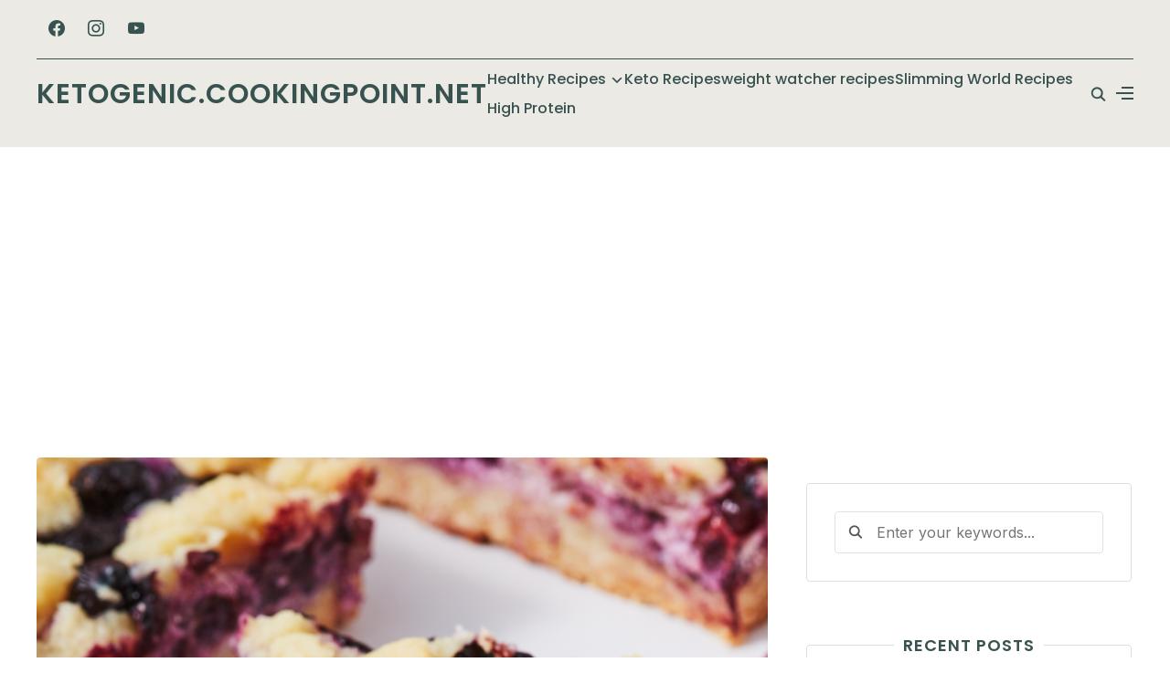

--- FILE ---
content_type: text/html; charset=UTF-8
request_url: https://ketogenic.cookingpoint.net/keto-blueberry-lemon-cheesecake-bars/
body_size: 20613
content:
<!DOCTYPE html>
<html lang="en-US">
<head>
	<meta charset="UTF-8">
	<meta name="viewport" content="width=device-width, initial-scale=1.0">
	<link rel="profile" href="http://gmpg.org/xfn/11">
	<link rel="pingback" href="https://ketogenic.cookingpoint.net/xmlrpc.php">
	<link rel="preload" as="font" href="https://ketogenic.cookingpoint.net/wp-content/themes/wpzoom-cookbook/fonts/cookbook.ttf" type="font/ttf" crossorigin>

	<meta name='robots' content='index, follow, max-image-preview:large, max-snippet:-1, max-video-preview:-1' />

	<!-- This site is optimized with the Yoast SEO plugin v26.6 - https://yoast.com/wordpress/plugins/seo/ -->
	<title>Keto Blueberry Lemon Cheesecake Bars - Ketogenic.cookingpoint.net</title>
	<link rel="canonical" href="https://ketogenic.cookingpoint.net/keto-blueberry-lemon-cheesecake-bars/" />
	<meta property="og:locale" content="en_US" />
	<meta property="og:type" content="article" />
	<meta property="og:title" content="Keto Blueberry Lemon Cheesecake Bars - Ketogenic.cookingpoint.net" />
	<meta property="og:description" content="Keto Blueberry Lemon Cheesecake bars are the ultimate four layer keto dessert! At about 5.5 net carbs per bar you won&#8217;t believe how decadent these are! Duration: PREP TIME: 20 minutes COOK TIME: 20 minutes TOTAL TIME: 40 minutes Ingredients Almond Flour Crust 8 tablespoons [&hellip;]" />
	<meta property="og:url" content="https://ketogenic.cookingpoint.net/keto-blueberry-lemon-cheesecake-bars/" />
	<meta property="og:site_name" content="Ketogenic.cookingpoint.net" />
	<meta property="article:published_time" content="2021-04-07T19:52:42+00:00" />
	<meta property="og:image" content="https://ketogenic.cookingpoint.net/wp-content/uploads/2021/04/lemon-blueberry-pie-bars-.png" />
	<meta property="og:image:width" content="768" />
	<meta property="og:image:height" content="767" />
	<meta property="og:image:type" content="image/png" />
	<meta name="author" content="admin" />
	<meta name="twitter:card" content="summary_large_image" />
	<script type="application/ld+json" class="yoast-schema-graph">{"@context":"https://schema.org","@graph":[{"@type":"WebPage","@id":"https://ketogenic.cookingpoint.net/keto-blueberry-lemon-cheesecake-bars/","url":"https://ketogenic.cookingpoint.net/keto-blueberry-lemon-cheesecake-bars/","name":"Keto Blueberry Lemon Cheesecake Bars - Ketogenic.cookingpoint.net","isPartOf":{"@id":"https://ketogenic.cookingpoint.net/#website"},"primaryImageOfPage":{"@id":"https://ketogenic.cookingpoint.net/keto-blueberry-lemon-cheesecake-bars/#primaryimage"},"image":{"@id":"https://ketogenic.cookingpoint.net/keto-blueberry-lemon-cheesecake-bars/#primaryimage"},"thumbnailUrl":"https://ketogenic.cookingpoint.net/wp-content/uploads/2021/04/lemon-blueberry-pie-bars-.png","datePublished":"2021-04-07T19:52:42+00:00","author":{"@id":"https://ketogenic.cookingpoint.net/#/schema/person/76d3c048bd4829c850ea8be05d28ca14"},"breadcrumb":{"@id":"https://ketogenic.cookingpoint.net/keto-blueberry-lemon-cheesecake-bars/#breadcrumb"},"inLanguage":"en-US","potentialAction":[{"@type":"ReadAction","target":["https://ketogenic.cookingpoint.net/keto-blueberry-lemon-cheesecake-bars/"]}]},{"@type":"ImageObject","inLanguage":"en-US","@id":"https://ketogenic.cookingpoint.net/keto-blueberry-lemon-cheesecake-bars/#primaryimage","url":"https://ketogenic.cookingpoint.net/wp-content/uploads/2021/04/lemon-blueberry-pie-bars-.png","contentUrl":"https://ketogenic.cookingpoint.net/wp-content/uploads/2021/04/lemon-blueberry-pie-bars-.png","width":768,"height":767},{"@type":"BreadcrumbList","@id":"https://ketogenic.cookingpoint.net/keto-blueberry-lemon-cheesecake-bars/#breadcrumb","itemListElement":[{"@type":"ListItem","position":1,"name":"Home","item":"https://ketogenic.cookingpoint.net/"},{"@type":"ListItem","position":2,"name":"Keto Blueberry Lemon Cheesecake Bars"}]},{"@type":"WebSite","@id":"https://ketogenic.cookingpoint.net/#website","url":"https://ketogenic.cookingpoint.net/","name":"Ketogenic.cookingpoint.net","description":"","potentialAction":[{"@type":"SearchAction","target":{"@type":"EntryPoint","urlTemplate":"https://ketogenic.cookingpoint.net/?s={search_term_string}"},"query-input":{"@type":"PropertyValueSpecification","valueRequired":true,"valueName":"search_term_string"}}],"inLanguage":"en-US"},{"@type":"Person","@id":"https://ketogenic.cookingpoint.net/#/schema/person/76d3c048bd4829c850ea8be05d28ca14","name":"admin","image":{"@type":"ImageObject","inLanguage":"en-US","@id":"https://ketogenic.cookingpoint.net/#/schema/person/image/","url":"https://secure.gravatar.com/avatar/0a4c462d36742ff37f0713cd0dd77651c15c3a23aa9d8bac7eaa539684315175?s=96&d=mm&r=g","contentUrl":"https://secure.gravatar.com/avatar/0a4c462d36742ff37f0713cd0dd77651c15c3a23aa9d8bac7eaa539684315175?s=96&d=mm&r=g","caption":"admin"},"sameAs":["https://ketogenic.cookingpoint.net"]}]}</script>
	<!-- / Yoast SEO plugin. -->


<link rel='dns-prefetch' href='//assets.pinterest.com' />
<link rel='dns-prefetch' href='//fonts.googleapis.com' />
<link rel="alternate" type="application/rss+xml" title="Ketogenic.cookingpoint.net &raquo; Feed" href="https://ketogenic.cookingpoint.net/feed/" />
<link rel="alternate" type="application/rss+xml" title="Ketogenic.cookingpoint.net &raquo; Comments Feed" href="https://ketogenic.cookingpoint.net/comments/feed/" />
<link rel="alternate" type="application/rss+xml" title="Ketogenic.cookingpoint.net &raquo; Keto Blueberry Lemon Cheesecake Bars Comments Feed" href="https://ketogenic.cookingpoint.net/keto-blueberry-lemon-cheesecake-bars/feed/" />
<link rel="alternate" title="oEmbed (JSON)" type="application/json+oembed" href="https://ketogenic.cookingpoint.net/wp-json/oembed/1.0/embed?url=https%3A%2F%2Fketogenic.cookingpoint.net%2Fketo-blueberry-lemon-cheesecake-bars%2F" />
<link rel="alternate" title="oEmbed (XML)" type="text/xml+oembed" href="https://ketogenic.cookingpoint.net/wp-json/oembed/1.0/embed?url=https%3A%2F%2Fketogenic.cookingpoint.net%2Fketo-blueberry-lemon-cheesecake-bars%2F&#038;format=xml" />
<style id='wp-img-auto-sizes-contain-inline-css' type='text/css'>
img:is([sizes=auto i],[sizes^="auto," i]){contain-intrinsic-size:3000px 1500px}
/*# sourceURL=wp-img-auto-sizes-contain-inline-css */
</style>
<style id='wp-emoji-styles-inline-css' type='text/css'>

	img.wp-smiley, img.emoji {
		display: inline !important;
		border: none !important;
		box-shadow: none !important;
		height: 1em !important;
		width: 1em !important;
		margin: 0 0.07em !important;
		vertical-align: -0.1em !important;
		background: none !important;
		padding: 0 !important;
	}
/*# sourceURL=wp-emoji-styles-inline-css */
</style>
<link rel='stylesheet' id='wp-block-library-css' href='https://ketogenic.cookingpoint.net/wp-includes/css/dist/block-library/style.min.css?ver=6.9' type='text/css' media='all' />
<style id='wp-block-library-theme-inline-css' type='text/css'>
.wp-block-audio :where(figcaption){color:#555;font-size:13px;text-align:center}.is-dark-theme .wp-block-audio :where(figcaption){color:#ffffffa6}.wp-block-audio{margin:0 0 1em}.wp-block-code{border:1px solid #ccc;border-radius:4px;font-family:Menlo,Consolas,monaco,monospace;padding:.8em 1em}.wp-block-embed :where(figcaption){color:#555;font-size:13px;text-align:center}.is-dark-theme .wp-block-embed :where(figcaption){color:#ffffffa6}.wp-block-embed{margin:0 0 1em}.blocks-gallery-caption{color:#555;font-size:13px;text-align:center}.is-dark-theme .blocks-gallery-caption{color:#ffffffa6}:root :where(.wp-block-image figcaption){color:#555;font-size:13px;text-align:center}.is-dark-theme :root :where(.wp-block-image figcaption){color:#ffffffa6}.wp-block-image{margin:0 0 1em}.wp-block-pullquote{border-bottom:4px solid;border-top:4px solid;color:currentColor;margin-bottom:1.75em}.wp-block-pullquote :where(cite),.wp-block-pullquote :where(footer),.wp-block-pullquote__citation{color:currentColor;font-size:.8125em;font-style:normal;text-transform:uppercase}.wp-block-quote{border-left:.25em solid;margin:0 0 1.75em;padding-left:1em}.wp-block-quote cite,.wp-block-quote footer{color:currentColor;font-size:.8125em;font-style:normal;position:relative}.wp-block-quote:where(.has-text-align-right){border-left:none;border-right:.25em solid;padding-left:0;padding-right:1em}.wp-block-quote:where(.has-text-align-center){border:none;padding-left:0}.wp-block-quote.is-large,.wp-block-quote.is-style-large,.wp-block-quote:where(.is-style-plain){border:none}.wp-block-search .wp-block-search__label{font-weight:700}.wp-block-search__button{border:1px solid #ccc;padding:.375em .625em}:where(.wp-block-group.has-background){padding:1.25em 2.375em}.wp-block-separator.has-css-opacity{opacity:.4}.wp-block-separator{border:none;border-bottom:2px solid;margin-left:auto;margin-right:auto}.wp-block-separator.has-alpha-channel-opacity{opacity:1}.wp-block-separator:not(.is-style-wide):not(.is-style-dots){width:100px}.wp-block-separator.has-background:not(.is-style-dots){border-bottom:none;height:1px}.wp-block-separator.has-background:not(.is-style-wide):not(.is-style-dots){height:2px}.wp-block-table{margin:0 0 1em}.wp-block-table td,.wp-block-table th{word-break:normal}.wp-block-table :where(figcaption){color:#555;font-size:13px;text-align:center}.is-dark-theme .wp-block-table :where(figcaption){color:#ffffffa6}.wp-block-video :where(figcaption){color:#555;font-size:13px;text-align:center}.is-dark-theme .wp-block-video :where(figcaption){color:#ffffffa6}.wp-block-video{margin:0 0 1em}:root :where(.wp-block-template-part.has-background){margin-bottom:0;margin-top:0;padding:1.25em 2.375em}
/*# sourceURL=/wp-includes/css/dist/block-library/theme.min.css */
</style>
<style id='classic-theme-styles-inline-css' type='text/css'>
/*! This file is auto-generated */
.wp-block-button__link{color:#fff;background-color:#32373c;border-radius:9999px;box-shadow:none;text-decoration:none;padding:calc(.667em + 2px) calc(1.333em + 2px);font-size:1.125em}.wp-block-file__button{background:#32373c;color:#fff;text-decoration:none}
/*# sourceURL=/wp-includes/css/classic-themes.min.css */
</style>
<link rel='stylesheet' id='wpzoom-social-icons-block-style-css' href='https://ketogenic.cookingpoint.net/wp-content/plugins/social-icons-widget-by-wpzoom/block/dist/style-wpzoom-social-icons.css?ver=4.5.3' type='text/css' media='all' />
<style id='outermost-social-sharing-style-inline-css' type='text/css'>
.wp-block-outermost-social-sharing{align-items:flex-start;background:none;box-sizing:border-box;margin-left:0;padding-left:0;padding-right:0;text-indent:0}.wp-block-outermost-social-sharing .outermost-social-sharing-link a,.wp-block-outermost-social-sharing .outermost-social-sharing-link a:hover{border-bottom:0;box-shadow:none;text-decoration:none}.wp-block-outermost-social-sharing .outermost-social-sharing-link a{padding:.25em}.wp-block-outermost-social-sharing .outermost-social-sharing-link svg{height:1em;width:1em}.wp-block-outermost-social-sharing .outermost-social-sharing-link span:not(.screen-reader-text){font-size:.65em;margin-left:.5em;margin-right:.5em}.wp-block-outermost-social-sharing.has-small-icon-size{font-size:16px}.wp-block-outermost-social-sharing,.wp-block-outermost-social-sharing.has-normal-icon-size{font-size:24px}.wp-block-outermost-social-sharing.has-large-icon-size{font-size:36px}.wp-block-outermost-social-sharing.has-huge-icon-size{font-size:48px}.wp-block-outermost-social-sharing.aligncenter{display:flex;justify-content:center}.wp-block-outermost-social-sharing.alignright{justify-content:flex-end}.wp-block-outermost-social-sharing-link{border-radius:9999px;display:block;height:auto;transition:transform .1s ease}.wp-block-outermost-social-sharing-link a{align-items:center;display:flex;line-height:0;transition:transform .1s ease}.wp-block-outermost-social-sharing-link:hover{transform:scale(1.1)}.wp-block-outermost-social-sharing .wp-block-outermost-social-sharing-link .wp-block-outermost-social-sharing-link-anchor,.wp-block-outermost-social-sharing .wp-block-outermost-social-sharing-link .wp-block-outermost-social-sharing-link-anchor svg,.wp-block-outermost-social-sharing .wp-block-outermost-social-sharing-link .wp-block-outermost-social-sharing-link-anchor:active,.wp-block-outermost-social-sharing .wp-block-outermost-social-sharing-link .wp-block-outermost-social-sharing-link-anchor:hover,.wp-block-outermost-social-sharing .wp-block-outermost-social-sharing-link .wp-block-outermost-social-sharing-link-anchor:visited{color:currentColor;fill:currentColor}.wp-block-outermost-social-sharing:not(.is-style-logos-only) .outermost-social-sharing-link{background-color:#f0f0f0;color:#444}.wp-block-outermost-social-sharing:not(.is-style-logos-only) .outermost-social-sharing-link-bluesky{background-color:#1083fe;color:#fff}.wp-block-outermost-social-sharing:not(.is-style-logos-only) .outermost-social-sharing-link-facebook{background-color:#1877f2;color:#fff}.wp-block-outermost-social-sharing:not(.is-style-logos-only) .outermost-social-sharing-link-flipboard{background-color:#e12828;color:#fff}.wp-block-outermost-social-sharing:not(.is-style-logos-only) .outermost-social-sharing-link-line{background-color:#06c755;color:#fff}.wp-block-outermost-social-sharing:not(.is-style-logos-only) .outermost-social-sharing-link-linkedin{background-color:#0a66c2;color:#fff}.wp-block-outermost-social-sharing:not(.is-style-logos-only) .outermost-social-sharing-link-pinterest{background-color:#bd081c;color:#fff}.wp-block-outermost-social-sharing:not(.is-style-logos-only) .outermost-social-sharing-link-pocket{background-color:#ef4056;color:#fff}.wp-block-outermost-social-sharing:not(.is-style-logos-only) .outermost-social-sharing-link-reddit{background-color:#ff4500;color:#fff}.wp-block-outermost-social-sharing:not(.is-style-logos-only) .outermost-social-sharing-link-skype{background-color:#0078ca;color:#fff}.wp-block-outermost-social-sharing:not(.is-style-logos-only) .outermost-social-sharing-link-telegram{background-color:#229ed9;color:#fff}.wp-block-outermost-social-sharing:not(.is-style-logos-only) .outermost-social-sharing-link-threads{background-color:#000;color:#fff}.wp-block-outermost-social-sharing:not(.is-style-logos-only) .outermost-social-sharing-link-tumblr{background-color:#011935;color:#fff}.wp-block-outermost-social-sharing:not(.is-style-logos-only) .outermost-social-sharing-link-viber{background-color:#665ca7;color:#fff}.wp-block-outermost-social-sharing:not(.is-style-logos-only) .outermost-social-sharing-link-whatsapp{background-color:#25d366;color:#fff}.wp-block-outermost-social-sharing:not(.is-style-logos-only) .outermost-social-sharing-link-x{background-color:#000;color:#fff}.wp-block-outermost-social-sharing.is-style-logos-only .outermost-social-sharing-link{background:none}.wp-block-outermost-social-sharing.is-style-logos-only .outermost-social-sharing-link a{padding:0}.wp-block-outermost-social-sharing.is-style-logos-only .outermost-social-sharing-link svg{height:1.25em;width:1.25em}.wp-block-outermost-social-sharing.is-style-logos-only .outermost-social-sharing-link{color:#444}.wp-block-outermost-social-sharing.is-style-logos-only .outermost-social-sharing-link-bluesky{color:#1083fe}.wp-block-outermost-social-sharing.is-style-logos-only .outermost-social-sharing-link-facebook{color:#1877f2}.wp-block-outermost-social-sharing.is-style-logos-only .outermost-social-sharing-link-flipboard{color:#e12828}.wp-block-outermost-social-sharing.is-style-logos-only .outermost-social-sharing-link-line{color:#06c755}.wp-block-outermost-social-sharing.is-style-logos-only .outermost-social-sharing-link-linkedin{color:#0a66c2}.wp-block-outermost-social-sharing.is-style-logos-only .outermost-social-sharing-link-pinterest{color:#bd081c}.wp-block-outermost-social-sharing.is-style-logos-only .outermost-social-sharing-link-pocket{color:#ef4056}.wp-block-outermost-social-sharing.is-style-logos-only .outermost-social-sharing-link-reddit{color:#ff4500}.wp-block-outermost-social-sharing.is-style-logos-only .outermost-social-sharing-link-skype{color:#0078ca}.wp-block-outermost-social-sharing.is-style-logos-only .outermost-social-sharing-link-telegram{color:#229ed9}.wp-block-outermost-social-sharing.is-style-logos-only .outermost-social-sharing-link-threads{color:#000}.wp-block-outermost-social-sharing.is-style-logos-only .outermost-social-sharing-link-tumblr{color:#011935}.wp-block-outermost-social-sharing.is-style-logos-only .outermost-social-sharing-link-twitter{color:#1da1f2}.wp-block-outermost-social-sharing.is-style-logos-only .outermost-social-sharing-link-viber{color:#665ca7}.wp-block-outermost-social-sharing.is-style-logos-only .outermost-social-sharing-link-whatsapp{color:#25d366}.wp-block-outermost-social-sharing.is-style-logos-only .outermost-social-sharing-link-x{color:#000}.wp-block-outermost-social-sharing.is-style-pill-shape .outermost-social-sharing-link{width:auto}.wp-block-outermost-social-sharing.is-style-pill-shape .outermost-social-sharing-link a{padding-left:.6666666667em;padding-right:.6666666667em}.wp-block-post-template.is-flex-container .wp-block-outermost-social-sharing li{width:auto}

/*# sourceURL=https://ketogenic.cookingpoint.net/wp-content/plugins/social-sharing-block/build/social-sharing/style-index.css */
</style>
<style id='wpzoom-video-popup-block-block-style-inline-css' type='text/css'>
.mfp-bg{background:#0b0b0b;opacity:.8;overflow:hidden;z-index:1042}.mfp-bg,.mfp-wrap{height:100%;left:0;position:fixed;top:0;width:100%}.mfp-wrap{-webkit-backface-visibility:hidden;outline:none!important;z-index:1043}.mfp-container{box-sizing:border-box;height:100%;left:0;padding:0 8px;position:absolute;text-align:center;top:0;width:100%}.mfp-container:before{content:"";display:inline-block;height:100%;vertical-align:middle}.mfp-align-top .mfp-container:before{display:none}.mfp-content{display:inline-block;margin:0 auto;position:relative;text-align:left;vertical-align:middle;z-index:1045}.mfp-ajax-holder .mfp-content,.mfp-inline-holder .mfp-content{cursor:auto;width:100%}.mfp-ajax-cur{cursor:progress}.mfp-zoom-out-cur,.mfp-zoom-out-cur .mfp-image-holder .mfp-close{cursor:zoom-out}.mfp-zoom{cursor:pointer;cursor:zoom-in}.mfp-auto-cursor .mfp-content{cursor:auto}.mfp-arrow,.mfp-close,.mfp-counter,.mfp-preloader{-webkit-user-select:none;-moz-user-select:none;user-select:none}.mfp-loading.mfp-figure{display:none}.mfp-hide{display:none!important}.mfp-preloader{color:#ccc;left:8px;margin-top:-.8em;position:absolute;right:8px;text-align:center;top:50%;width:auto;z-index:1044}.mfp-preloader a{color:#ccc}.mfp-preloader a:hover{color:#fff}.mfp-s-error .mfp-content,.mfp-s-ready .mfp-preloader{display:none}button.mfp-arrow,button.mfp-close{-webkit-appearance:none;background:transparent;border:0;box-shadow:none;cursor:pointer;display:block;outline:none;overflow:visible;padding:0;touch-action:manipulation;z-index:1046}button::-moz-focus-inner{border:0;padding:0}.mfp-close{color:#fff;font-family:Arial,Baskerville,monospace;font-size:28px;font-style:normal;height:44px;line-height:44px;opacity:.65;padding:0 0 18px 10px;position:absolute;right:0;text-align:center;text-decoration:none;top:0;width:44px}.mfp-close:focus,.mfp-close:hover{opacity:1}.mfp-close:active{top:1px}.mfp-close-btn-in .mfp-close{color:#333}.mfp-iframe-holder .mfp-close,.mfp-image-holder .mfp-close{color:#fff;padding-right:6px;right:-6px;text-align:right;width:100%}.mfp-counter{color:#ccc;font-size:12px;line-height:18px;position:absolute;right:0;top:0;white-space:nowrap}.mfp-arrow{-webkit-tap-highlight-color:rgba(0,0,0,0);height:110px;margin:-55px 0 0;opacity:.65;padding:0;position:absolute;top:50%;width:90px}.mfp-arrow:active{margin-top:-54px}.mfp-arrow:focus,.mfp-arrow:hover{opacity:1}.mfp-arrow:after,.mfp-arrow:before{border:inset transparent;content:"";display:block;height:0;left:0;margin-left:35px;margin-top:35px;position:absolute;top:0;width:0}.mfp-arrow:after{border-bottom-width:13px;border-top-width:13px;top:8px}.mfp-arrow:before{border-bottom-width:21px;border-top-width:21px;opacity:.7}.mfp-arrow-left{left:0}.mfp-arrow-left:after{border-right:17px solid #fff;margin-left:31px}.mfp-arrow-left:before{border-right:27px solid #3f3f3f;margin-left:25px}.mfp-arrow-right{right:0}.mfp-arrow-right:after{border-left:17px solid #fff;margin-left:39px}.mfp-arrow-right:before{border-left:27px solid #3f3f3f}.mfp-iframe-holder{padding-bottom:40px;padding-top:40px}.mfp-iframe-holder .mfp-content{line-height:0;max-width:900px;width:100%}.mfp-iframe-holder .mfp-close{top:-40px}.mfp-iframe-scaler{height:0;overflow:hidden;padding-top:56.25%;width:100%}.mfp-iframe-scaler iframe{background:#000;box-shadow:0 0 8px rgba(0,0,0,.6);display:block;height:100%;left:0;position:absolute;top:0;width:100%}img.mfp-img{box-sizing:border-box;display:block;height:auto;margin:0 auto;max-width:100%;padding:40px 0;width:auto}.mfp-figure,img.mfp-img{line-height:0}.mfp-figure:after{background:#444;bottom:40px;box-shadow:0 0 8px rgba(0,0,0,.6);content:"";display:block;height:auto;left:0;position:absolute;right:0;top:40px;width:auto;z-index:-1}.mfp-figure small{color:#bdbdbd;display:block;font-size:12px;line-height:14px}.mfp-figure figure{margin:0}.mfp-bottom-bar{cursor:auto;left:0;margin-top:-36px;position:absolute;top:100%;width:100%}.mfp-title{word-wrap:break-word;color:#f3f3f3;line-height:18px;padding-right:36px;text-align:left}.mfp-image-holder .mfp-content{max-width:100%}.mfp-gallery .mfp-image-holder .mfp-figure{cursor:pointer}@media screen and (max-height:300px),screen and (max-width:800px)and (orientation:landscape){.mfp-img-mobile .mfp-image-holder{padding-left:0;padding-right:0}.mfp-img-mobile img.mfp-img{padding:0}.mfp-img-mobile .mfp-figure:after{bottom:0;top:0}.mfp-img-mobile .mfp-figure small{display:inline;margin-left:5px}.mfp-img-mobile .mfp-bottom-bar{background:rgba(0,0,0,.6);bottom:0;box-sizing:border-box;margin:0;padding:3px 5px;position:fixed;top:auto}.mfp-img-mobile .mfp-bottom-bar:empty{padding:0}.mfp-img-mobile .mfp-counter{right:5px;top:3px}.mfp-img-mobile .mfp-close{background:rgba(0,0,0,.6);height:35px;line-height:35px;padding:0;position:fixed;right:0;text-align:center;top:0;width:35px}}@media (max-width:900px){.mfp-arrow{transform:scale(.75)}.mfp-arrow-left{transform-origin:0}.mfp-arrow-right{transform-origin:100%}.mfp-container{padding-left:6px;padding-right:6px}}.editor-styles-wrapper a.wpzoom-video-popup-block,a.wpzoom-video-popup-block{align-items:center;background:inherit;box-sizing:border-box;color:inherit;cursor:pointer;display:flex;font-family:inherit;font-size:2rem;font-style:inherit;font-weight:inherit;gap:1rem;height:auto;justify-content:center;letter-spacing:inherit;line-height:inherit;min-height:100px;overflow:hidden;padding:0;position:relative;text-decoration:none;text-transform:inherit}.editor-styles-wrapper a.wpzoom-video-popup-block *,a.wpzoom-video-popup-block *{box-sizing:border-box}.editor-styles-wrapper a.wpzoom-video-popup-block .wpzoom-video-popup-block_icon,a.wpzoom-video-popup-block .wpzoom-video-popup-block_icon{color:inherit;cursor:pointer;display:block;font-size:inherit;font-style:inherit;font-weight:inherit;height:1.5em;letter-spacing:inherit;line-height:inherit;text-transform:inherit;width:1.5em}.editor-styles-wrapper a.wpzoom-video-popup-block .wpzoom-video-popup-block_icon svg,a.wpzoom-video-popup-block .wpzoom-video-popup-block_icon svg{color:inherit;cursor:pointer;display:block;height:100%;width:100%}.mfp-close{font-family:-apple-system,BlinkMacSystemFont,Segoe UI,Roboto,Oxygen-Sans,Ubuntu,Cantarell,Helvetica Neue,sans-serif;font-size:35px;font-weight:300;width:27px}.mfp-close:focus,.mfp-close:hover{cursor:pointer}.mfp-close-btn-in .mfp-close{color:#fff;top:-40px}.mfp-close svg{pointer-events:none}.wpzoom-video-popup-portrait .mfp-iframe-scaler{margin:0 auto;max-width:325px!important;padding-top:177.7778%}.wpzoom-video-popup-portrait iframe[src*="tiktok.com"]{background-color:#fff}

/*# sourceURL=https://ketogenic.cookingpoint.net/wp-content/plugins/wpzoom-video-popup-block/dist/styles/frontend.css */
</style>
<link rel='stylesheet' id='wpzoom-rcb-block-style-css-css' href='https://ketogenic.cookingpoint.net/wp-content/plugins/recipe-card-blocks-by-wpzoom-pro/dist/blocks.style.build.css?ver=6.2.0' type='text/css' media='all' />
<style id='wpzoom-rcb-block-style-css-inline-css' type='text/css'>

                    .wp-block-wpzoom-recipe-card-block-recipe-card ul.wpzoom-rating-stars>li.wpz-star-icon,
                    .wpzoom-rcb-comment-rating-form .wpzoom-rcb-comment-rating-stars label span.wpz-star-icon,
                    .wpzoom-rcb-comment-rating .wpzoom-rcb-comment-rating-stars span.wpz-star-icon,
                    ul.wpzoom-rating-stars > li.wpz-star-icon {
                        color: #F2A123;
                    }
                    .wp-block-wpzoom-recipe-card-block-recipe-card .recipe-card-cta-instagram .cta-text-subtitle {
                        color: #7C848A;
                    }
                    .wp-block-wpzoom-recipe-card-block-recipe-card .recipe-card-cta-instagram .cta-brand-icon svg path {
                        fill:  !important;
                    }
                    .wp-block-wpzoom-recipe-card-block-recipe-card .recipe-card-cta-pinterest .cta-text-subtitle {
                        color: #7C848A;
                    }
                    .wp-block-wpzoom-recipe-card-block-recipe-card .recipe-card-cta-pinterest .cta-brand-icon svg {
                        color: #C62122;
                    }
                    .wp-block-wpzoom-recipe-card-block-recipe-card .recipe-card-cta-facebook .cta-text-subtitle {
                        color: #7C848A;
                    }
                    .wp-block-wpzoom-recipe-card-block-recipe-card .recipe-card-cta-facebook .cta-brand-icon svg {
                        color: #1877F2;
                    }
                    /* WooCommerce Add to Cart Button Styling */
                    .wp-block-wpzoom-recipe-card-block-recipe-card .ingredient-add-to-cart-wrapper .woocommerce-add-to-cart,
                    .wp-block-wpzoom-recipe-card-block-recipe-card .ingredient-add-to-cart-wrapper .single_add_to_cart_button,
                    .wp-block-wpzoom-recipe-card-block-recipe-card .ingredient-add-to-cart-wrapper .wc-forward,
                    .wp-block-wpzoom-recipe-card-block-recipe-card .ingredient-add-to-cart-wrapper a.button,
                    .wp-block-wpzoom-recipe-card-block-recipe-card .ingredient-add-to-cart-wrapper input[type="submit"],
                    .wp-block-wpzoom-recipe-card-block-recipe-card .ingredients-add-all-to-cart .add-all-to-cart-button {
                        background-color: #289283 !important;
                        border-color: #289283;
                    }

                    .wp-block-wpzoom-recipe-card-block-recipe-card .ingredients-add-all-to-cart .view-cart-button {
                        border-color: #289283;
                        color: #289283;
                    }

                    .wp-block-wpzoom-recipe-card-block-recipe-card .ingredient-add-to-cart-wrapper .woocommerce-ingredient-add-to-cart a.add_to_cart_button.added {
                        background: #fff !important;
                        border-color: #289283;
                        color: #289283;
                    }

                    .wp-block-wpzoom-recipe-card-block-recipe-card .ingredient-product-details .product-details-icon,
                    .wp-block-wpzoom-recipe-card-block-recipe-card .ingredient-add-to-cart-wrapper .woocommerce-ingredient-add-to-cart a.add_to_cart_button.added:hover {
                        color: #289283 !important;
                    }

                    /* Hover states */
                    .wp-block-wpzoom-recipe-card-block-recipe-card .ingredient-add-to-cart-wrapper .woocommerce-add-to-cart:hover,
                    .wp-block-wpzoom-recipe-card-block-recipe-card .ingredient-add-to-cart-wrapper .single_add_to_cart_button:hover,
                    .wp-block-wpzoom-recipe-card-block-recipe-card .ingredient-add-to-cart-wrapper .wc-forward:hover,
                    .wp-block-wpzoom-recipe-card-block-recipe-card .ingredient-add-to-cart-wrapper a.button:hover,
                    .wp-block-wpzoom-recipe-card-block-recipe-card .ingredient-add-to-cart-wrapper input[type="submit"]:hover,
                    .wp-block-wpzoom-recipe-card-block-recipe-card .ingredients-add-all-to-cart .add-all-to-cart-button:hover,
                    .wp-block-wpzoom-recipe-card-block-recipe-card .ingredients-add-all-to-cart .view-cart-button:hover {
                        border-color: #248376 !important;
                    }

                    .wp-block-wpzoom-recipe-card-block-recipe-card .ingredients-add-all-to-cart .view-cart-button:hover {
                        background: #289283;
                    }
/*# sourceURL=wpzoom-rcb-block-style-css-inline-css */
</style>
<link rel='stylesheet' id='wpzoom-rcb-block-icon-fonts-css-css' href='https://ketogenic.cookingpoint.net/wp-content/plugins/recipe-card-blocks-by-wpzoom-pro/dist/assets/css/icon-fonts.build.css?ver=6.2.0' type='text/css' media='all' />
<link rel='stylesheet' id='dashicons-css' href='https://ketogenic.cookingpoint.net/wp-includes/css/dashicons.min.css?ver=6.9' type='text/css' media='all' />
<link rel='stylesheet' id='wpzoom-social-icons-academicons-css' href='https://ketogenic.cookingpoint.net/wp-content/plugins/social-icons-widget-by-wpzoom/assets/css/academicons.min.css?ver=1765127762' type='text/css' media='all' />
<link rel='stylesheet' id='wpzoom-social-icons-socicon-css' href='https://ketogenic.cookingpoint.net/wp-content/plugins/social-icons-widget-by-wpzoom/assets/css/wpzoom-socicon.css?ver=1765127762' type='text/css' media='all' />
<link rel='stylesheet' id='wpzoom-social-icons-font-awesome-5-css' href='https://ketogenic.cookingpoint.net/wp-content/plugins/social-icons-widget-by-wpzoom/assets/css/font-awesome-5.min.css?ver=1765127762' type='text/css' media='all' />
<link rel='stylesheet' id='wpzoom-social-icons-genericons-css' href='https://ketogenic.cookingpoint.net/wp-content/plugins/social-icons-widget-by-wpzoom/assets/css/genericons.css?ver=1765127762' type='text/css' media='all' />
<link rel='stylesheet' id='wpzoom-forms-css-frontend-formblock-css' href='https://ketogenic.cookingpoint.net/wp-content/plugins/wpzoom-forms/build/form-block/frontend/style.css?ver=1.3.4' type='text/css' media='all' />
<style id='global-styles-inline-css' type='text/css'>
:root{--wp--preset--aspect-ratio--square: 1;--wp--preset--aspect-ratio--4-3: 4/3;--wp--preset--aspect-ratio--3-4: 3/4;--wp--preset--aspect-ratio--3-2: 3/2;--wp--preset--aspect-ratio--2-3: 2/3;--wp--preset--aspect-ratio--16-9: 16/9;--wp--preset--aspect-ratio--9-16: 9/16;--wp--preset--color--black: #000000;--wp--preset--color--cyan-bluish-gray: #abb8c3;--wp--preset--color--white: #ffffff;--wp--preset--color--pale-pink: #f78da7;--wp--preset--color--vivid-red: #cf2e2e;--wp--preset--color--luminous-vivid-orange: #ff6900;--wp--preset--color--luminous-vivid-amber: #fcb900;--wp--preset--color--light-green-cyan: #7bdcb5;--wp--preset--color--vivid-green-cyan: #00d084;--wp--preset--color--pale-cyan-blue: #8ed1fc;--wp--preset--color--vivid-cyan-blue: #0693e3;--wp--preset--color--vivid-purple: #9b51e0;--wp--preset--gradient--vivid-cyan-blue-to-vivid-purple: linear-gradient(135deg,rgb(6,147,227) 0%,rgb(155,81,224) 100%);--wp--preset--gradient--light-green-cyan-to-vivid-green-cyan: linear-gradient(135deg,rgb(122,220,180) 0%,rgb(0,208,130) 100%);--wp--preset--gradient--luminous-vivid-amber-to-luminous-vivid-orange: linear-gradient(135deg,rgb(252,185,0) 0%,rgb(255,105,0) 100%);--wp--preset--gradient--luminous-vivid-orange-to-vivid-red: linear-gradient(135deg,rgb(255,105,0) 0%,rgb(207,46,46) 100%);--wp--preset--gradient--very-light-gray-to-cyan-bluish-gray: linear-gradient(135deg,rgb(238,238,238) 0%,rgb(169,184,195) 100%);--wp--preset--gradient--cool-to-warm-spectrum: linear-gradient(135deg,rgb(74,234,220) 0%,rgb(151,120,209) 20%,rgb(207,42,186) 40%,rgb(238,44,130) 60%,rgb(251,105,98) 80%,rgb(254,248,76) 100%);--wp--preset--gradient--blush-light-purple: linear-gradient(135deg,rgb(255,206,236) 0%,rgb(152,150,240) 100%);--wp--preset--gradient--blush-bordeaux: linear-gradient(135deg,rgb(254,205,165) 0%,rgb(254,45,45) 50%,rgb(107,0,62) 100%);--wp--preset--gradient--luminous-dusk: linear-gradient(135deg,rgb(255,203,112) 0%,rgb(199,81,192) 50%,rgb(65,88,208) 100%);--wp--preset--gradient--pale-ocean: linear-gradient(135deg,rgb(255,245,203) 0%,rgb(182,227,212) 50%,rgb(51,167,181) 100%);--wp--preset--gradient--electric-grass: linear-gradient(135deg,rgb(202,248,128) 0%,rgb(113,206,126) 100%);--wp--preset--gradient--midnight: linear-gradient(135deg,rgb(2,3,129) 0%,rgb(40,116,252) 100%);--wp--preset--font-size--small: 13px;--wp--preset--font-size--medium: 20px;--wp--preset--font-size--large: 36px;--wp--preset--font-size--x-large: 42px;--wp--preset--spacing--20: 0.44rem;--wp--preset--spacing--30: 0.67rem;--wp--preset--spacing--40: 1rem;--wp--preset--spacing--50: 1.5rem;--wp--preset--spacing--60: 2.25rem;--wp--preset--spacing--70: 3.38rem;--wp--preset--spacing--80: 5.06rem;--wp--preset--shadow--natural: 6px 6px 9px rgba(0, 0, 0, 0.2);--wp--preset--shadow--deep: 12px 12px 50px rgba(0, 0, 0, 0.4);--wp--preset--shadow--sharp: 6px 6px 0px rgba(0, 0, 0, 0.2);--wp--preset--shadow--outlined: 6px 6px 0px -3px rgb(255, 255, 255), 6px 6px rgb(0, 0, 0);--wp--preset--shadow--crisp: 6px 6px 0px rgb(0, 0, 0);}:where(.is-layout-flex){gap: 0.5em;}:where(.is-layout-grid){gap: 0.5em;}body .is-layout-flex{display: flex;}.is-layout-flex{flex-wrap: wrap;align-items: center;}.is-layout-flex > :is(*, div){margin: 0;}body .is-layout-grid{display: grid;}.is-layout-grid > :is(*, div){margin: 0;}:where(.wp-block-columns.is-layout-flex){gap: 2em;}:where(.wp-block-columns.is-layout-grid){gap: 2em;}:where(.wp-block-post-template.is-layout-flex){gap: 1.25em;}:where(.wp-block-post-template.is-layout-grid){gap: 1.25em;}.has-black-color{color: var(--wp--preset--color--black) !important;}.has-cyan-bluish-gray-color{color: var(--wp--preset--color--cyan-bluish-gray) !important;}.has-white-color{color: var(--wp--preset--color--white) !important;}.has-pale-pink-color{color: var(--wp--preset--color--pale-pink) !important;}.has-vivid-red-color{color: var(--wp--preset--color--vivid-red) !important;}.has-luminous-vivid-orange-color{color: var(--wp--preset--color--luminous-vivid-orange) !important;}.has-luminous-vivid-amber-color{color: var(--wp--preset--color--luminous-vivid-amber) !important;}.has-light-green-cyan-color{color: var(--wp--preset--color--light-green-cyan) !important;}.has-vivid-green-cyan-color{color: var(--wp--preset--color--vivid-green-cyan) !important;}.has-pale-cyan-blue-color{color: var(--wp--preset--color--pale-cyan-blue) !important;}.has-vivid-cyan-blue-color{color: var(--wp--preset--color--vivid-cyan-blue) !important;}.has-vivid-purple-color{color: var(--wp--preset--color--vivid-purple) !important;}.has-black-background-color{background-color: var(--wp--preset--color--black) !important;}.has-cyan-bluish-gray-background-color{background-color: var(--wp--preset--color--cyan-bluish-gray) !important;}.has-white-background-color{background-color: var(--wp--preset--color--white) !important;}.has-pale-pink-background-color{background-color: var(--wp--preset--color--pale-pink) !important;}.has-vivid-red-background-color{background-color: var(--wp--preset--color--vivid-red) !important;}.has-luminous-vivid-orange-background-color{background-color: var(--wp--preset--color--luminous-vivid-orange) !important;}.has-luminous-vivid-amber-background-color{background-color: var(--wp--preset--color--luminous-vivid-amber) !important;}.has-light-green-cyan-background-color{background-color: var(--wp--preset--color--light-green-cyan) !important;}.has-vivid-green-cyan-background-color{background-color: var(--wp--preset--color--vivid-green-cyan) !important;}.has-pale-cyan-blue-background-color{background-color: var(--wp--preset--color--pale-cyan-blue) !important;}.has-vivid-cyan-blue-background-color{background-color: var(--wp--preset--color--vivid-cyan-blue) !important;}.has-vivid-purple-background-color{background-color: var(--wp--preset--color--vivid-purple) !important;}.has-black-border-color{border-color: var(--wp--preset--color--black) !important;}.has-cyan-bluish-gray-border-color{border-color: var(--wp--preset--color--cyan-bluish-gray) !important;}.has-white-border-color{border-color: var(--wp--preset--color--white) !important;}.has-pale-pink-border-color{border-color: var(--wp--preset--color--pale-pink) !important;}.has-vivid-red-border-color{border-color: var(--wp--preset--color--vivid-red) !important;}.has-luminous-vivid-orange-border-color{border-color: var(--wp--preset--color--luminous-vivid-orange) !important;}.has-luminous-vivid-amber-border-color{border-color: var(--wp--preset--color--luminous-vivid-amber) !important;}.has-light-green-cyan-border-color{border-color: var(--wp--preset--color--light-green-cyan) !important;}.has-vivid-green-cyan-border-color{border-color: var(--wp--preset--color--vivid-green-cyan) !important;}.has-pale-cyan-blue-border-color{border-color: var(--wp--preset--color--pale-cyan-blue) !important;}.has-vivid-cyan-blue-border-color{border-color: var(--wp--preset--color--vivid-cyan-blue) !important;}.has-vivid-purple-border-color{border-color: var(--wp--preset--color--vivid-purple) !important;}.has-vivid-cyan-blue-to-vivid-purple-gradient-background{background: var(--wp--preset--gradient--vivid-cyan-blue-to-vivid-purple) !important;}.has-light-green-cyan-to-vivid-green-cyan-gradient-background{background: var(--wp--preset--gradient--light-green-cyan-to-vivid-green-cyan) !important;}.has-luminous-vivid-amber-to-luminous-vivid-orange-gradient-background{background: var(--wp--preset--gradient--luminous-vivid-amber-to-luminous-vivid-orange) !important;}.has-luminous-vivid-orange-to-vivid-red-gradient-background{background: var(--wp--preset--gradient--luminous-vivid-orange-to-vivid-red) !important;}.has-very-light-gray-to-cyan-bluish-gray-gradient-background{background: var(--wp--preset--gradient--very-light-gray-to-cyan-bluish-gray) !important;}.has-cool-to-warm-spectrum-gradient-background{background: var(--wp--preset--gradient--cool-to-warm-spectrum) !important;}.has-blush-light-purple-gradient-background{background: var(--wp--preset--gradient--blush-light-purple) !important;}.has-blush-bordeaux-gradient-background{background: var(--wp--preset--gradient--blush-bordeaux) !important;}.has-luminous-dusk-gradient-background{background: var(--wp--preset--gradient--luminous-dusk) !important;}.has-pale-ocean-gradient-background{background: var(--wp--preset--gradient--pale-ocean) !important;}.has-electric-grass-gradient-background{background: var(--wp--preset--gradient--electric-grass) !important;}.has-midnight-gradient-background{background: var(--wp--preset--gradient--midnight) !important;}.has-small-font-size{font-size: var(--wp--preset--font-size--small) !important;}.has-medium-font-size{font-size: var(--wp--preset--font-size--medium) !important;}.has-large-font-size{font-size: var(--wp--preset--font-size--large) !important;}.has-x-large-font-size{font-size: var(--wp--preset--font-size--x-large) !important;}
:where(.wp-block-post-template.is-layout-flex){gap: 1.25em;}:where(.wp-block-post-template.is-layout-grid){gap: 1.25em;}
:where(.wp-block-term-template.is-layout-flex){gap: 1.25em;}:where(.wp-block-term-template.is-layout-grid){gap: 1.25em;}
:where(.wp-block-columns.is-layout-flex){gap: 2em;}:where(.wp-block-columns.is-layout-grid){gap: 2em;}
:root :where(.wp-block-pullquote){font-size: 1.5em;line-height: 1.6;}
/*# sourceURL=global-styles-inline-css */
</style>
<link rel='stylesheet' id='zoom-theme-utils-css-css' href='https://ketogenic.cookingpoint.net/wp-content/themes/wpzoom-cookbook/functions/wpzoom/assets/css/theme-utils.css?ver=6.9' type='text/css' media='all' />
<link rel='stylesheet' id='cookbook-google-fonts-css' href='https://fonts.googleapis.com/css?family=Inter%3Aregular%2C700%2C700i%2Citalic%7CPoppins%3Aregular%2C500%2C600&#038;subset=latin&#038;display=swap&#038;ver=6.9' type='text/css' media='all' />
<link rel='stylesheet' id='cookbook-style-css' href='https://ketogenic.cookingpoint.net/wp-content/themes/wpzoom-cookbook/style.css?ver=1.0.5' type='text/css' media='all' />
<link rel='stylesheet' id='media-queries-css' href='https://ketogenic.cookingpoint.net/wp-content/themes/wpzoom-cookbook/css/media-queries.css?ver=1.0.5' type='text/css' media='all' />
<link rel='stylesheet' id='cookbook-style-color-default-css' href='https://ketogenic.cookingpoint.net/wp-content/themes/wpzoom-cookbook/styles/default.css?ver=1.0.5' type='text/css' media='all' />
<link rel='stylesheet' id='wpzoom-social-icons-font-awesome-3-css' href='https://ketogenic.cookingpoint.net/wp-content/plugins/social-icons-widget-by-wpzoom/assets/css/font-awesome-3.min.css?ver=1765127762' type='text/css' media='all' />
<link rel='stylesheet' id='wpzoom-social-icons-styles-css' href='https://ketogenic.cookingpoint.net/wp-content/plugins/social-icons-widget-by-wpzoom/assets/css/wpzoom-social-icons-styles.css?ver=1765127762' type='text/css' media='all' />
<link rel='preload' as='font'  id='wpzoom-social-icons-font-academicons-woff2-css' href='https://ketogenic.cookingpoint.net/wp-content/plugins/social-icons-widget-by-wpzoom/assets/font/academicons.woff2?v=1.9.2'  type='font/woff2' crossorigin />
<link rel='preload' as='font'  id='wpzoom-social-icons-font-fontawesome-3-woff2-css' href='https://ketogenic.cookingpoint.net/wp-content/plugins/social-icons-widget-by-wpzoom/assets/font/fontawesome-webfont.woff2?v=4.7.0'  type='font/woff2' crossorigin />
<link rel='preload' as='font'  id='wpzoom-social-icons-font-fontawesome-5-brands-woff2-css' href='https://ketogenic.cookingpoint.net/wp-content/plugins/social-icons-widget-by-wpzoom/assets/font/fa-brands-400.woff2'  type='font/woff2' crossorigin />
<link rel='preload' as='font'  id='wpzoom-social-icons-font-fontawesome-5-regular-woff2-css' href='https://ketogenic.cookingpoint.net/wp-content/plugins/social-icons-widget-by-wpzoom/assets/font/fa-regular-400.woff2'  type='font/woff2' crossorigin />
<link rel='preload' as='font'  id='wpzoom-social-icons-font-fontawesome-5-solid-woff2-css' href='https://ketogenic.cookingpoint.net/wp-content/plugins/social-icons-widget-by-wpzoom/assets/font/fa-solid-900.woff2'  type='font/woff2' crossorigin />
<link rel='preload' as='font'  id='wpzoom-social-icons-font-genericons-woff-css' href='https://ketogenic.cookingpoint.net/wp-content/plugins/social-icons-widget-by-wpzoom/assets/font/Genericons.woff'  type='font/woff' crossorigin />
<link rel='preload' as='font'  id='wpzoom-social-icons-font-socicon-woff2-css' href='https://ketogenic.cookingpoint.net/wp-content/plugins/social-icons-widget-by-wpzoom/assets/font/socicon.woff2?v=4.5.3'  type='font/woff2' crossorigin />
<script type="text/javascript" src="https://ketogenic.cookingpoint.net/wp-includes/js/jquery/jquery.min.js?ver=3.7.1" id="jquery-core-js"></script>
<script type="text/javascript" src="https://ketogenic.cookingpoint.net/wp-includes/js/jquery/jquery-migrate.min.js?ver=3.4.1" id="jquery-migrate-js"></script>
<script type="text/javascript" id="jquery-js-after">
/* <![CDATA[ */
jQuery(document).ready(function() {
	jQuery(".71c7eb9ec4e03a5257b7a131074a9247").click(function() {
		jQuery.post(
			"https://ketogenic.cookingpoint.net/wp-admin/admin-ajax.php", {
				"action": "quick_adsense_onpost_ad_click",
				"quick_adsense_onpost_ad_index": jQuery(this).attr("data-index"),
				"quick_adsense_nonce": "5e14c1cdd8",
			}, function(response) { }
		);
	});
});

//# sourceURL=jquery-js-after
/* ]]> */
</script>
<script type="text/javascript" src="https://ketogenic.cookingpoint.net/wp-content/plugins/wpzoom-video-popup-block/dist/scripts/frontend.js?ver=4eb92f4fbf81db36c89e" id="wpzoom-video-popup-block-block-script-js"></script>
<link rel="https://api.w.org/" href="https://ketogenic.cookingpoint.net/wp-json/" /><link rel="alternate" title="JSON" type="application/json" href="https://ketogenic.cookingpoint.net/wp-json/wp/v2/posts/666" /><link rel="EditURI" type="application/rsd+xml" title="RSD" href="https://ketogenic.cookingpoint.net/xmlrpc.php?rsd" />
<meta name="generator" content="WordPress 6.9" />
<link rel='shortlink' href='https://ketogenic.cookingpoint.net/?p=666' />
<!-- HFCM by 99 Robots - Snippet # 5: Google Analytics -->
<!-- Google tag (gtag.js) -->
<script async src="https://www.googletagmanager.com/gtag/js?id=G-HMH8E85VPS"></script>
<script>
  window.dataLayer = window.dataLayer || [];
  function gtag(){dataLayer.push(arguments);}
  gtag('js', new Date());

  gtag('config', 'G-HMH8E85VPS');
</script>
<!-- /end HFCM by 99 Robots -->
<!-- HFCM by 99 Robots - Snippet # 10: Google Adsense Auto Ads -->
<script async src="https://pagead2.googlesyndication.com/pagead/js/adsbygoogle.js?client=ca-pub-2871228721919936"
     crossorigin="anonymous"></script>
<!-- /end HFCM by 99 Robots -->
<!-- WPZOOM Theme / Framework -->
<meta name="generator" content="CookBook 1.0.5" />
<meta name="generator" content="WPZOOM Framework 2.0.7" />

<!-- Begin Theme Custom CSS -->
<style type="text/css" id="wpzoom-cookbook-custom-css">
.site-footer .footer-logo-wrap h3{display:none;}
@media screen and (min-width: 769px){body{font-size:16px;}.navbar-brand-wpz h2{font-size:30px;}.navbar-brand-wpz .tagline{font-size:16px;}.widget h3.title{font-size:18px;}.recent-posts .type-page .entry-title, .recent-posts .post .entry-title{font-size:20px;}.recent-posts .type-page .entry-content p, .recent-posts .post .entry-content p{font-size:16px;}.single h1.entry-title{font-size:36px;}.single .entry-content, .page .entry-content{font-size:16px;}.page h1.entry-title{font-size:38px;}.site-footer .footer-logo-wrap .navbar-brand-wpz h3{font-size:30px;}.site-footer .footer-menu a{font-size:16px;}}
@media screen and (max-width: 768px){body{font-size:16px;}.navbar-brand-wpz h2{font-size:30px;}.navbar-brand-wpz .tagline{font-size:16px;}.widget h3.title{font-size:18px;}.recent-posts .type-page .entry-title, .recent-posts .post .entry-title{font-size:20px;}.recent-posts .type-page .entry-content p, .recent-posts .post .entry-content p{font-size:16px;}.single h1.entry-title{font-size:34px;}.single .entry-content, .page .entry-content{font-size:16px;}.page h1.entry-title{font-size:34px;}.site-footer .footer-logo-wrap .navbar-brand-wpz h3{font-size:30px;}.site-footer .footer-menu a{font-size:16px;}}
@media screen and (max-width: 480px){body{font-size:16px;}.navbar-brand-wpz h2{font-size:30px;}.navbar-brand-wpz .tagline{font-size:16px;}.widget h3.title{font-size:18px;}.recent-posts .type-page .entry-title, .recent-posts .post .entry-title{font-size:20px;}.recent-posts .type-page .entry-content p, .recent-posts .post .entry-content p{font-size:16px;}.single h1.entry-title{font-size:28px;}.single .entry-content, .page .entry-content{font-size:16px;}.page h1.entry-title{font-size:28px;}.site-footer .footer-logo-wrap .navbar-brand-wpz h3{font-size:30px;}.site-footer .footer-menu a{font-size:16px;}}
</style>
<!-- End Theme Custom CSS -->
<meta name="generator" content="Elementor 3.33.6; features: e_font_icon_svg, additional_custom_breakpoints; settings: css_print_method-external, google_font-enabled, font_display-swap">
			<style>
				.e-con.e-parent:nth-of-type(n+4):not(.e-lazyloaded):not(.e-no-lazyload),
				.e-con.e-parent:nth-of-type(n+4):not(.e-lazyloaded):not(.e-no-lazyload) * {
					background-image: none !important;
				}
				@media screen and (max-height: 1024px) {
					.e-con.e-parent:nth-of-type(n+3):not(.e-lazyloaded):not(.e-no-lazyload),
					.e-con.e-parent:nth-of-type(n+3):not(.e-lazyloaded):not(.e-no-lazyload) * {
						background-image: none !important;
					}
				}
				@media screen and (max-height: 640px) {
					.e-con.e-parent:nth-of-type(n+2):not(.e-lazyloaded):not(.e-no-lazyload),
					.e-con.e-parent:nth-of-type(n+2):not(.e-lazyloaded):not(.e-no-lazyload) * {
						background-image: none !important;
					}
				}
			</style>
					<style type="text/css" id="wp-custom-css">
			 
.nocomments {display: none;}
 
.site-widgetized-section .widget { margin-bottom: 0;}		</style>
		</head>

<body class="wp-singular post-template-default single single-post postid-666 single-format-standard wp-theme-wpzoom-cookbook mode-light elementor-default elementor-kit-7776">
	
	<div class="page-wrap">

		<header class="site-header">

            
			<nav class="top-navbar" role="navigation">

				<div class="inner-wrap">

					<div class="header_social">
						<div id="block-5" class="widget widget_block">
<div class="wp-block-group zoom-social-icons-widget zoom-social-icons-legacy-widget-group"><div class="wp-block-group__inner-container is-layout-constrained wp-block-group-is-layout-constrained">
<div class="wp-block-wpzoom-blocks-social-icons is-style-without-canvas" style="--wpz-social-icons-block-item-font-size:18px;--wpz-social-icons-block-item-padding-horizontal:6px;--wpz-social-icons-block-item-padding-vertical:6px;--wpz-social-icons-block-item-margin-horizontal:5px;--wpz-social-icons-block-item-margin-vertical:5px;--wpz-social-icons-block-item-border-radius:50px;--wpz-social-icons-block-label-font-size:20px;--wpz-social-icons-block-label-color:inherit;--wpz-social-icons-block-label-color-hover:inherit;--wpz-social-icons-alignment:flex-start"><a href="https://facebook.com/wpzoom" class="social-icon-link" target="_blank" rel="noopener noreferrer" style="--wpz-social-icons-block-item-color:#38524f;--wpz-social-icons-block-item-color-hover:#008a7a"><span class="social-icon socicon socicon-facebook2"></span></a><a href="https://instagram.com/wpzoom" class="social-icon-link" target="_blank" rel="noopener noreferrer" style="--wpz-social-icons-block-item-color:#38524f;--wpz-social-icons-block-item-color-hover:#008a7a"><span class="social-icon socicon socicon-instagram"></span></a><a href="https://www.youtube.com/" class="social-icon-link" target="_blank" rel="noopener noreferrer" style="--wpz-social-icons-block-item-color:#38524f;--wpz-social-icons-block-item-color-hover:#008a7a"><span class="social-icon socicon socicon-youtube"></span></a></div>
</div></div>
</div>					</div>

					
				</div><!-- ./inner-wrap -->

			</nav><!-- .navbar -->

			<div class="inner-wrap logo_wrapper_main">

				<div class="navbar-header"><div class="navbar-brand-wpz" ><h2><a href="https://ketogenic.cookingpoint.net" title="">Ketogenic.cookingpoint.net</a></h2><p class="tagline"></p></div></div>
				<nav class="main-navbar" role="navigation">

					<div class="main-navbar-wrap">

						<div id="navbar-main">

							<div class="menu-primary-container"><ul id="menu-primary" class="navbar-wpz dropdown sf-menu"><li id="menu-item-4072" class="menu-item menu-item-type-taxonomy menu-item-object-category menu-item-has-children menu-item-4072"><a href="https://ketogenic.cookingpoint.net/category/healthy-recipes/">Healthy Recipes</a>
<ul class="sub-menu">
	<li id="menu-item-4073" class="menu-item menu-item-type-taxonomy menu-item-object-category menu-item-4073"><a href="https://ketogenic.cookingpoint.net/category/healthy-recipes/air-fryer-recipes/">Air Fryer Recipes</a></li>
	<li id="menu-item-4074" class="menu-item menu-item-type-taxonomy menu-item-object-category menu-item-4074"><a href="https://ketogenic.cookingpoint.net/category/healthy-recipes/soup-recipes/">Soup Recipes</a></li>
	<li id="menu-item-4077" class="menu-item menu-item-type-taxonomy menu-item-object-category menu-item-4077"><a href="https://ketogenic.cookingpoint.net/category/slow-cooker/">Slow Cooker</a></li>
	<li id="menu-item-4079" class="menu-item menu-item-type-taxonomy menu-item-object-category menu-item-4079"><a href="https://ketogenic.cookingpoint.net/category/instant-pot-recipes/">Instant Pot Recipes</a></li>
	<li id="menu-item-4078" class="menu-item menu-item-type-taxonomy menu-item-object-category menu-item-4078"><a href="https://ketogenic.cookingpoint.net/category/italian-recipes/">Italian Recipes</a></li>
</ul>
</li>
<li id="menu-item-4071" class="menu-item menu-item-type-taxonomy menu-item-object-category current-post-ancestor current-menu-parent current-post-parent menu-item-4071"><a href="https://ketogenic.cookingpoint.net/category/keto-recipes/">Keto Recipes</a></li>
<li id="menu-item-4075" class="menu-item menu-item-type-taxonomy menu-item-object-category menu-item-4075"><a href="https://ketogenic.cookingpoint.net/category/weight-watcher-recipes/">weight watcher recipes</a></li>
<li id="menu-item-4076" class="menu-item menu-item-type-taxonomy menu-item-object-category menu-item-4076"><a href="https://ketogenic.cookingpoint.net/category/slimming-world-recipes/">Slimming World Recipes</a></li>
<li id="menu-item-4080" class="menu-item menu-item-type-taxonomy menu-item-object-category menu-item-4080"><a href="https://ketogenic.cookingpoint.net/category/high-protein/">High Protein</a></li>
</ul></div>
						</div><!-- #navbar-main -->

                        
						<div id="sb-search" class="sb-search">
							<form role="search" method="get" id="searchform" action="https://ketogenic.cookingpoint.net/">
    <input type="search" class="sb-search-input" placeholder="Enter your keywords..."  name="s" id="s" value="" />
    <span class="sb-search-submit-wrap">
    <input type="submit" id="searchsubmit" class="sb-search-submit" value="Search" />
        <span class="sb-icon-search"></span>
    </span>
</form>						</div><!-- #sb-search -->

						<div class="navbar-header-main">

							<div id="menu-main-slide" class="menu-primary-container"><ul id="menu-primary-1" class="menu"><li class="menu-item menu-item-type-taxonomy menu-item-object-category menu-item-has-children menu-item-4072"><a href="https://ketogenic.cookingpoint.net/category/healthy-recipes/">Healthy Recipes</a>
<ul class="sub-menu">
	<li class="menu-item menu-item-type-taxonomy menu-item-object-category menu-item-4073"><a href="https://ketogenic.cookingpoint.net/category/healthy-recipes/air-fryer-recipes/">Air Fryer Recipes</a></li>
	<li class="menu-item menu-item-type-taxonomy menu-item-object-category menu-item-4074"><a href="https://ketogenic.cookingpoint.net/category/healthy-recipes/soup-recipes/">Soup Recipes</a></li>
	<li class="menu-item menu-item-type-taxonomy menu-item-object-category menu-item-4077"><a href="https://ketogenic.cookingpoint.net/category/slow-cooker/">Slow Cooker</a></li>
	<li class="menu-item menu-item-type-taxonomy menu-item-object-category menu-item-4079"><a href="https://ketogenic.cookingpoint.net/category/instant-pot-recipes/">Instant Pot Recipes</a></li>
	<li class="menu-item menu-item-type-taxonomy menu-item-object-category menu-item-4078"><a href="https://ketogenic.cookingpoint.net/category/italian-recipes/">Italian Recipes</a></li>
</ul>
</li>
<li class="menu-item menu-item-type-taxonomy menu-item-object-category current-post-ancestor current-menu-parent current-post-parent menu-item-4071"><a href="https://ketogenic.cookingpoint.net/category/keto-recipes/">Keto Recipes</a></li>
<li class="menu-item menu-item-type-taxonomy menu-item-object-category menu-item-4075"><a href="https://ketogenic.cookingpoint.net/category/weight-watcher-recipes/">weight watcher recipes</a></li>
<li class="menu-item menu-item-type-taxonomy menu-item-object-category menu-item-4076"><a href="https://ketogenic.cookingpoint.net/category/slimming-world-recipes/">Slimming World Recipes</a></li>
<li class="menu-item menu-item-type-taxonomy menu-item-object-category menu-item-4080"><a href="https://ketogenic.cookingpoint.net/category/high-protein/">High Protein</a></li>
</ul></div>
						</div><!-- ./navbar-header-main -->

					</div><!-- ./inner-wrap -->

				</nav><!-- .navbar -->

			</div><!-- ./logo_wrapper_main -->

		</header><!-- .site-header -->

		<div class="inner-wrap">

    <main id="main" class="site-main" role="main">

        
            <div class="content-area">

                
                
<article id="post-666" class="post-666 post type-post status-publish format-standard has-post-thumbnail hentry category-keto-recipes">

    
            <div class="post-thumb">
            <img width="531" height="530" src="https://ketogenic.cookingpoint.net/wp-content/uploads/2021/04/lemon-blueberry-pie-bars-.png" class="attachment-loop-sticky size-loop-sticky wp-post-image" alt="" decoding="async" srcset="https://ketogenic.cookingpoint.net/wp-content/uploads/2021/04/lemon-blueberry-pie-bars-.png 768w, https://ketogenic.cookingpoint.net/wp-content/uploads/2021/04/lemon-blueberry-pie-bars--300x300.png 300w, https://ketogenic.cookingpoint.net/wp-content/uploads/2021/04/lemon-blueberry-pie-bars--150x150.png 150w" sizes="(max-width: 531px) 100vw, 531px" />        </div>
    
    <header class="entry-header">

        <div class="post-grid-meta">

            <div class="other-meta">
                                            </div>

        </div>

        <h1 class="entry-title">Keto Blueberry Lemon Cheesecake Bars</h1>
        <div class="post-grid-meta">

            <span class="author-date-wrap">
                <span class="post-author-pic"><img alt='' src='https://secure.gravatar.com/avatar/0a4c462d36742ff37f0713cd0dd77651c15c3a23aa9d8bac7eaa539684315175?s=45&#038;d=mm&#038;r=g' srcset='https://secure.gravatar.com/avatar/0a4c462d36742ff37f0713cd0dd77651c15c3a23aa9d8bac7eaa539684315175?s=90&#038;d=mm&#038;r=g 2x' class='avatar avatar-45 photo' height='45' width='45' decoding='async'/></span>

                <span class="author-date-inner-wrap">
                    <span class="post-author">by <a href="https://ketogenic.cookingpoint.net/author/admin/" title="Posts by admin" rel="author">admin</a></span>
                    <span class="post-date">on <time class="entry-date" datetime="2021-04-07T19:52:42+00:00">April 7, 2021</time> </span>                     
                </span>
            </span>
        </div>

        <div class="entry-meta">

                        </div>
    </header><!-- .entry-header -->

    
            <section class="site-widgetized-section section-single">
            <div class="widget widget_block" id="block-6"><script async src="https://securepubads.g.doubleclick.net/tag/js/gpt.js"></script>
<script>
  window.googletag = window.googletag || {cmd: []};
  googletag.cmd.push(function() {
    googletag.defineSlot('/22835115109/CP_all/Ketogenic_CP_PP_AC', [[320, 250], [728, 90], [250, 360], [320, 480], [250, 250], [300, 250], [336, 280], [480, 320]], 'div-gpt-ad-1739206793532-0').addService(googletag.pubads());
    googletag.pubads().enableSingleRequest();
    googletag.enableServices();
  });
</script>
<!-- /22835115109/CP_all/Ketogenic_CP_PP_AC -->
<div id='div-gpt-ad-1739206793532-0' style='min-width: 250px; min-height: 90px;'>
  <script>
    googletag.cmd.push(function() { googletag.display('div-gpt-ad-1739206793532-0'); });
  </script>
</div><div class="clear"></div></div>        </section><!-- .site-widgetized-section -->
    
    <div class="entry-content">
        <div class="71c7eb9ec4e03a5257b7a131074a9247" data-index="1" style="float: none; margin:10px 0 10px 0; text-align:center;">
<script async src="https://pagead2.googlesyndication.com/pagead/js/adsbygoogle.js?client=ca-pub-2871228721919936"
     crossorigin="anonymous"></script>
<!-- Ketogenic_CP -->
<ins class="adsbygoogle"
     style="display:block"
     data-ad-client="ca-pub-2871228721919936"
     data-ad-slot="8573886360"
     data-ad-format="auto"
     data-full-width-responsive="true"></ins>
<script>
     (adsbygoogle = window.adsbygoogle || []).push({});
</script>
</div>
<header class="mv-create-header">
<div class="mv-create-description">
<p>Keto Blueberry Lemon Cheesecake bars are the ultimate four layer keto dessert! At about 5.5 net carbs per bar you won&#8217;t believe how decadent these are!</p>
</div>
</header>
<div class="mv-create-times mv-create-times-3 mv-create-times-xl">
<h2>Duration:</h2>
<div class="mv-create-time mv-create-time-prep"><strong class="mv-create-time-label mv-create-uppercase mv-create-strong">PREP TIME: </strong><span class="mv-create-time-format"><span class="mv-time-part mv-time-minutes">20 minutes</span></span></div>
<div class="mv-create-time mv-create-time-active"><strong class="mv-create-time-label mv-create-uppercase mv-create-strong">COOK TIME: </strong><span class="mv-create-time-format"><span class="mv-time-part mv-time-minutes">20 minutes</span></span></div>
<div class="mv-create-time mv-create-time-total"><strong class="mv-create-time-label mv-create-uppercase mv-create-strong">TOTAL TIME: </strong><span class="mv-create-time-format"><span class="mv-time-part mv-time-minutes">40 minutes</span></span></div>
</div>
<div class="mv-create-ingredients">
<h2 class="mv-create-ingredients-title mv-create-title-secondary">Ingredients</h2>
<h3>Almond Flour Crust</h3>
<ul>
<li>8 tablespoons butter</li>
<li>1 1/4 cup almond flour</li>
<li>2 tablespoons swerve sweetener</li>
</ul>
<h3>Low Carb Blueberry Sauce</h3>
<ul>
<li>1 1/2 cup blueberries</li>
<li>1/4 cup water</li>
<li>1/3 cup of confectioners swerve sweetener</li>
</ul>
<h3>Lemon Cheesecake Layer</h3>
<ul>
<li>1 (8 ounce) block cream cheese</li>
<li>1 egg yolk</li>
<li>1/3 cup confectioners swerve</li>
<li>1 tablespoon lemon juice</li>
<li>1 teaspoon lemon zest, tightly packed</li>
<li>1 teaspoon vanilla extract</li>
</ul>
<h3>Coconut Crumble Topping</h3>
<ul>
<li>2 tablespoons butter</li>
<li>1/4 cup almond flour</li>
<li>1/4 cup unsweetened coconut flakes</li>
<li>1 tablespoons swerve sweetener</li>
</ul>
</div>
<div class="mv-create-after-supplies-unit mv-create-target mv-create-content-unit"></div>
<div class="mv-create-instructions">
<h2 class="mv-create-instructions-title mv-create-title-secondary">Instructions</h2>
<p><strong>To begin prepare the Bluberry Sauce:</strong> add blueberries, swerve sweetener and water. Allow mixutre to simmer until it becomes thick, approximately 10-15 minutes. Set aside.</p><div class="71c7eb9ec4e03a5257b7a131074a9247" data-index="2" style="float: none; margin:10px 0 10px 0; text-align:center;">
<script async src="https://pagead2.googlesyndication.com/pagead/js/adsbygoogle.js?client=ca-pub-2871228721919936"
     crossorigin="anonymous"></script>
<!-- Ketogenic_CP -->
<ins class="adsbygoogle"
     style="display:block"
     data-ad-client="ca-pub-2871228721919936"
     data-ad-slot="8573886360"
     data-ad-format="auto"
     data-full-width-responsive="true"></ins>
<script>
     (adsbygoogle = window.adsbygoogle || []).push({});
</script>
</div>

<p><strong>For the Crust:</strong> Preheat oven to 350 degrees.<br />
Line an 8&#215;8 pan with foil or parchment paper.<br />
Combine the melted butter, almond flour and swerve in a small bowl and press into the foil lined pan.<br />
Prebake crust for 7 minutes, it should not be firm just slightly beginning to brown around the edges.<br />
Remove crust and <strong>allow it to cool. DO NOT add the cheesecake layer while it is hot.</strong></p>
<p><strong>For the Lemon Cheesecake Layer:</strong></p>
<p>Using an electric mixer or small blender combine the cream cheese, egg yolk, sweetener and lemon juice, zest and extract until smooth.</p>
<p>Spread the cheesecake layer evenly over the crust.</p>
<p><strong>For the Blueberry Layer:</strong></p>
<p>Spread the prepared low carb blueberry sauce over the cheesecake mixture.</p>
<p><strong>For the Crumble:</strong></p>
<p>Combine the butter, almond flour, unsweetened coconut and sweetener in a small blender or food processor and pulse until it resembles a crumb like misture.</p>
<p>Sprinkle over the blueberry layer.</p>
<p>Bake 18-20 minutes until the top is lightly browned.<br />
Allow bars to cool completely before slicing.</p>
</div>
<div class="mv-create-notes">
<h2 class="mv-create-notes-title mv-create-title-secondary">Notes</h2>
<div class="mv-create-unit mv-create-content-unit">
<div class="mv_slot_target" data-slot="recipe" data-slot-rendered-dynamic="true" data-hint-slot-inserted="true"><span style="font-size: 1.125rem;">Place the bars in the freezer for 15 minutes before slicing to get nice clean slices.</span></div>
<div data-slot="recipe" data-slot-rendered-dynamic="true" data-hint-slot-inserted="true">
<header class="label-header">
<h1 class="label-title">Nutrition Facts</h1>
<h3 class="detail serving-size"><span class="detail-label servings-label">Serves</span> <span class="detail-value servings-value">12</span></h3>
</header>
<p>| <strong>Amount Per Serving</strong> | <strong>Calories:</strong>256 | <strong><span class="nutrient-label font-bold">Total Fat:</span></strong> <span class="nutrient-value nutrient-value-amount">19.9g | <span class="nutrient-label font-bold"><strong>Cholesterol</strong>:</span> 60mg | <span class="nutrient-label font-bold"><strong>Sodium</strong>:</span> 67.2mg | <span class="nutrient-label font-bold"><strong>Total</strong> <strong>Carbohydrate</strong>:</span> 6.6g | <span class="nutrient-label"><strong>Dietary</strong> <strong>Fiber</strong>:</span> 1.1g | <strong>Sugars</strong>: 3.2g | <strong>Protein</strong>: 4g |</span></div>
</div>
</div>
<div class="71c7eb9ec4e03a5257b7a131074a9247" data-index="3" style="float: none; margin:10px 0 10px 0; text-align:center;">
<script async src="https://pagead2.googlesyndication.com/pagead/js/adsbygoogle.js?client=ca-pub-2871228721919936"
     crossorigin="anonymous"></script>
<!-- Ketogenic_CP -->
<ins class="adsbygoogle"
     style="display:block"
     data-ad-client="ca-pub-2871228721919936"
     data-ad-slot="8573886360"
     data-ad-format="auto"
     data-full-width-responsive="true"></ins>
<script>
     (adsbygoogle = window.adsbygoogle || []).push({});
</script>
</div>

<div style="font-size: 0px; height: 0px; line-height: 0px; margin: 0; padding: 0; clear: both;"></div>        <div class="clear"></div>
            </div><!-- .entry-content -->

</article><!-- #post-## -->

    <footer class="entry-footer">
        
                            
        
                    <div class="post_author clearfix">
                <img alt='' src='https://secure.gravatar.com/avatar/0a4c462d36742ff37f0713cd0dd77651c15c3a23aa9d8bac7eaa539684315175?s=90&#038;d=mm&#038;r=g' srcset='https://secure.gravatar.com/avatar/0a4c462d36742ff37f0713cd0dd77651c15c3a23aa9d8bac7eaa539684315175?s=180&#038;d=mm&#038;r=g 2x' class='avatar avatar-90 photo' height='90' width='90' decoding='async'/>                <div class="author-description">
                    <h3 class="author-title author"><a href="https://ketogenic.cookingpoint.net/author/admin/" title="Posts by admin" rel="author">admin</a></h3>

                    <p class="author-bio">
                                            </p>

                    <div class="author_links">
                                                                                            </div>
                </div>
            </div>
        
        

                    <div class="prevnext">
                <div class="previous_post_pag">
                        <div class="nextprev_label">&larr; Previous</div>

                        <a class="nextprev-thumb" href="https://ketogenic.cookingpoint.net/keto-crustless-pizza/" title="Keto Crustless Pizza"><img width="86" height="100" src="https://ketogenic.cookingpoint.net/wp-content/uploads/2021/04/crustless-pizz-scaled-e1617736880651.jpg" class="attachment-prevnext-small size-prevnext-small wp-post-image" alt="" decoding="async" srcset="https://ketogenic.cookingpoint.net/wp-content/uploads/2021/04/crustless-pizz-scaled-e1617736880651.jpg 1920w, https://ketogenic.cookingpoint.net/wp-content/uploads/2021/04/crustless-pizz-scaled-e1617736880651-259x300.jpg 259w, https://ketogenic.cookingpoint.net/wp-content/uploads/2021/04/crustless-pizz-scaled-e1617736880651-883x1024.jpg 883w, https://ketogenic.cookingpoint.net/wp-content/uploads/2021/04/crustless-pizz-scaled-e1617736880651-768x891.jpg 768w, https://ketogenic.cookingpoint.net/wp-content/uploads/2021/04/crustless-pizz-scaled-e1617736880651-1324x1536.jpg 1324w, https://ketogenic.cookingpoint.net/wp-content/uploads/2021/04/crustless-pizz-scaled-e1617736880651-1766x2048.jpg 1766w" sizes="(max-width: 86px) 100vw, 86px" /></a>
                         <h3 class="prevnext_title"><a href="https://ketogenic.cookingpoint.net/keto-crustless-pizza/" title="Keto Crustless Pizza">Keto Crustless Pizza</a></h3>
                    </div><div class="next_post_pag">
                        <div class="nextprev_label">Next &rarr;</div>

                            <h3 class="prevnext_title"><a href="https://ketogenic.cookingpoint.net/best-keto-bread/" title="Best Keto Bread">Best Keto Bread</a></h3>
                            <a class="nextprev-thumb" href="https://ketogenic.cookingpoint.net/best-keto-bread/" title="Best Keto Bread"><img width="100" height="75" src="https://ketogenic.cookingpoint.net/wp-content/uploads/2021/04/bread.jpeg" class="attachment-prevnext-small size-prevnext-small wp-post-image" alt="" decoding="async" srcset="https://ketogenic.cookingpoint.net/wp-content/uploads/2021/04/bread.jpeg 826w, https://ketogenic.cookingpoint.net/wp-content/uploads/2021/04/bread-300x225.jpeg 300w, https://ketogenic.cookingpoint.net/wp-content/uploads/2021/04/bread-768x576.jpeg 768w" sizes="(max-width: 100px) 100vw, 100px" /></a>

                    </div>            </div>
            </footer><!-- .entry-footer -->

                
                    <div id="comments">




	<div id="respond" class="comment-respond">
		<h3 id="reply-title" class="comment-reply-title">Leave a Comment <small><a rel="nofollow" id="cancel-comment-reply-link" href="/keto-blueberry-lemon-cheesecake-bars/#respond" style="display:none;">Cancel</a></small></h3><form action="https://ketogenic.cookingpoint.net/wp-comments-post.php" method="post" id="commentform" class="comment-form"><p class="comment-notes"><span id="email-notes">Your email address will not be published.</span> <span class="required-field-message">Required fields are marked <span class="required">*</span></span></p><p class="comment-form-comment"><label for="comment">Message</label> <textarea id="comment" name="comment" cols="35" rows="5" aria-required="true" class="required"></textarea></p><div class="clear"></div><div class="form_fields clearfix"><p class="comment-form-author"><label for="author">Name</label> <input id="author" name="author" type="text" value="" size="30" aria-required='true' class="required" /><span class="required_lab">*</span></p>
<p class="comment-form-email"><label for="email">Email Address</label> <input id="email" name="email" type="text" value="" size="30" aria-required='true' class="required email" /><span class="required_lab">*</span></p>
<p class="comment-form-url"><label for="url">Website</label> <input id="url" name="url" type="text" value="" size="30" aria-required='true' /></p></div><div class="clear"></div>
<p class="comment-form-cookies-consent"><input id="wp-comment-cookies-consent" name="wp-comment-cookies-consent" type="checkbox" value="yes" /><label for="wp-comment-cookies-consent">Save my name, email, and website in this browser for the next time I comment.</label></p>
<p class="form-submit"><input name="submit" type="submit" id="submit" class="submit" value="Post Comment" /> <input type='hidden' name='comment_post_ID' value='666' id='comment_post_ID' />
<input type='hidden' name='comment_parent' id='comment_parent' value='0' />
</p></form>	</div><!-- #respond -->
	
</div><!-- #comments -->
                
            </div>

        
        
<div id="sidebar" class="site-sidebar">

    
    <div class="widget widget_search" id="search-2"><fieldset><form role="search" method="get" id="searchform" action="https://ketogenic.cookingpoint.net/">
    <input type="search" class="sb-search-input" placeholder="Enter your keywords..."  name="s" id="s" value="" />
    <span class="sb-search-submit-wrap">
    <input type="submit" id="searchsubmit" class="sb-search-submit" value="Search" />
        <span class="sb-icon-search"></span>
    </span>
</form></fieldset><div class="clear"></div></div>
		<div class="widget widget_recent_entries" id="recent-posts-2"><fieldset>
		<legend><h3 class="title">Recent Posts</h3></legend>
		<ul>
											<li>
					<a href="https://ketogenic.cookingpoint.net/2-ingredient-air-fryer-bbq-drumsticks-easy-family-favorite/">2-Ingredient Air Fryer BBQ Drumsticks (Easy &amp; Family Favorite)</a>
									</li>
											<li>
					<a href="https://ketogenic.cookingpoint.net/air-fryer-3-ingredient-cheese-toast/">Air Fryer 3-Ingredient Cheese Toast</a>
									</li>
											<li>
					<a href="https://ketogenic.cookingpoint.net/cheesy-air-fryer-quesadilla-triangles-easy-crispy/">Cheesy Air Fryer Quesadilla Triangles (Easy &amp; Crispy)</a>
									</li>
											<li>
					<a href="https://ketogenic.cookingpoint.net/air-fried-crispy-cauliflower/">Air-fried Crispy Cauliflower</a>
									</li>
											<li>
					<a href="https://ketogenic.cookingpoint.net/air-fryer-bread-2/">Air Fryer Bread</a>
									</li>
					</ul>

		</fieldset><div class="clear"></div></div><div class="widget_text widget widget_custom_html" id="custom_html-2"><fieldset><div class="textwidget custom-html-widget">   <!-- Histats.com  START  (aync)-->
<script type="text/javascript">var _Hasync= _Hasync|| [];
_Hasync.push(['Histats.start', '1,4460638,4,0,0,0,00010000']);
_Hasync.push(['Histats.fasi', '1']);
_Hasync.push(['Histats.track_hits', '']);
(function() {
var hs = document.createElement('script'); hs.type = 'text/javascript'; hs.async = true;
hs.src = ('//s10.histats.com/js15_as.js');
(document.getElementsByTagName('head')[0] || document.getElementsByTagName('body')[0]).appendChild(hs);
})();</script>
<noscript><a href="/" target="_blank"><img  src="//sstatic1.histats.com/0.gif?4460638&101" alt="website page counter" border="0"></a></noscript>
<!-- Histats.com  END  --></div></fieldset><div class="clear"></div></div><div class="widget_text widget widget_custom_html" id="custom_html-3"><fieldset><legend><h3 class="title">Weekly newsletter</h3></legend><div class="textwidget custom-html-widget"><div id="mc_embed_signup">
	<form action="https://ilovewp.us14.list-manage.com/subscribe/post?u=b9a9c29fe8fb1b02d49b2ba2b&amp;id=18a2e743db" method="post" id="mc-embedded-subscribe-form" name="mc-embedded-subscribe-form" class="validate" target="_blank" novalidate="">
	<p class="newsletter-description">I send out the newsletter once a week. It includes my newest recipes and tips.</p>
	<div id="mc_embed_signup_scroll" class="dg-grid">
		<input type="email" value="" name="EMAIL" class="email dg-grid-cell" id="mce-EMAIL" placeholder="email address" required="">
		<!-- real people should not fill this in and expect good things - do not remove this or risk form bot signups-->
		<div style="position: absolute; left: -5000px;" aria-hidden="true"><input type="text" name="b_b9a9c29fe8fb1b02d49b2ba2b_18a2e743db" tabindex="-1" value=""></div>
		<input type="submit" value="Subscribe" name="subscribe" id="mc-embedded-subscribe" class="button dg-grid-cell dg-grid-cell--nogrow">
	</div><!-- #mc_embed_signup_scroll -->
	</form>
</div></div></fieldset><div class="clear"></div></div><div class="widget widget_nav_menu" id="nav_menu-1"><fieldset><legend><h3 class="title">Recipe Categories</h3></legend><div class="menu-primary-container"><ul id="menu-primary-2" class="menu"><li class="menu-item menu-item-type-taxonomy menu-item-object-category menu-item-has-children menu-item-4072"><a href="https://ketogenic.cookingpoint.net/category/healthy-recipes/">Healthy Recipes</a>
<ul class="sub-menu">
	<li class="menu-item menu-item-type-taxonomy menu-item-object-category menu-item-4073"><a href="https://ketogenic.cookingpoint.net/category/healthy-recipes/air-fryer-recipes/">Air Fryer Recipes</a></li>
	<li class="menu-item menu-item-type-taxonomy menu-item-object-category menu-item-4074"><a href="https://ketogenic.cookingpoint.net/category/healthy-recipes/soup-recipes/">Soup Recipes</a></li>
	<li class="menu-item menu-item-type-taxonomy menu-item-object-category menu-item-4077"><a href="https://ketogenic.cookingpoint.net/category/slow-cooker/">Slow Cooker</a></li>
	<li class="menu-item menu-item-type-taxonomy menu-item-object-category menu-item-4079"><a href="https://ketogenic.cookingpoint.net/category/instant-pot-recipes/">Instant Pot Recipes</a></li>
	<li class="menu-item menu-item-type-taxonomy menu-item-object-category menu-item-4078"><a href="https://ketogenic.cookingpoint.net/category/italian-recipes/">Italian Recipes</a></li>
</ul>
</li>
<li class="menu-item menu-item-type-taxonomy menu-item-object-category current-post-ancestor current-menu-parent current-post-parent menu-item-4071"><a href="https://ketogenic.cookingpoint.net/category/keto-recipes/">Keto Recipes</a></li>
<li class="menu-item menu-item-type-taxonomy menu-item-object-category menu-item-4075"><a href="https://ketogenic.cookingpoint.net/category/weight-watcher-recipes/">weight watcher recipes</a></li>
<li class="menu-item menu-item-type-taxonomy menu-item-object-category menu-item-4076"><a href="https://ketogenic.cookingpoint.net/category/slimming-world-recipes/">Slimming World Recipes</a></li>
<li class="menu-item menu-item-type-taxonomy menu-item-object-category menu-item-4080"><a href="https://ketogenic.cookingpoint.net/category/high-protein/">High Protein</a></li>
</ul></div></fieldset><div class="clear"></div></div>
			<div class="widget tabbertabs" id="wpzoom-tabber-1"><fieldset><div class="tabber"><div id="wpzoom-popular-recipes-views-1" class="tabbertab popular-recipes"><h2 class="widgettitle">Most Viewed</h2>
			
			<ol class="popular-recipes">
												<li><span class="list_wrapper"><a href="https://ketogenic.cookingpoint.net/high-protein-banana-pudding/" rel="bookmark" title="Permanent Link to Best Banana Pudding Recipe">Best Banana Pudding Recipe</a><br/><small>52328 views</small></span></li>
								<li><span class="list_wrapper"><a href="https://ketogenic.cookingpoint.net/orange-fluff/" rel="bookmark" title="Permanent Link to Orange fluff">Orange fluff</a><br/><small>36245 views</small></span></li>
								<li><span class="list_wrapper"><a href="https://ketogenic.cookingpoint.net/crispy-air-fryer-teriyaki-chicken/" rel="bookmark" title="Permanent Link to Crispy Air Fryer Teriyaki Chicken">Crispy Air Fryer Teriyaki Chicken</a><br/><small>28193 views</small></span></li>
								<li><span class="list_wrapper"><a href="https://ketogenic.cookingpoint.net/creamy-cottage-cheese-chocolate-mousse/" rel="bookmark" title="Permanent Link to Creamy Cottage Cheese Chocolate Mousse">Creamy Cottage Cheese Chocolate Mousse</a><br/><small>19635 views</small></span></li>
								<li><span class="list_wrapper"><a href="https://ketogenic.cookingpoint.net/poached-eggs/" rel="bookmark" title="Permanent Link to Poached Eggs">Poached Eggs</a><br/><small>18852 views</small></span></li>
							</ol>

			         		 </div><div id="wpzoom-popular-recipes-comments-1" class="tabbertab popular-recipes"><h2 class="widgettitle">Most Commented</h2>
<ol class='popular-posts'>
<li><span class='list_wrapper'><a href='https://ketogenic.cookingpoint.net/carrot-soup-with-coco-milk/' rel='bookmark'>Creamy Carrot Soup with Coconut Milk A Cozy and Wholesome Bowl</a><br/><small>4 comments</small></span></li>
<li><span class='list_wrapper'><a href='https://ketogenic.cookingpoint.net/carrot-soup-with-coco-milk-2/' rel='bookmark'>Carrot Soup with Coco Milk</a><br/><small>4 comments</small></span></li>
<li><span class='list_wrapper'><a href='https://ketogenic.cookingpoint.net/keto-chocolate-fudge-cake-1g-net-carb/' rel='bookmark'>Keto Chocolate Cake | 1g Net Carb</a><br/><small>2 comments</small></span></li>
<li><span class='list_wrapper'><a href='https://ketogenic.cookingpoint.net/keto-crisp-sandwich-2/' rel='bookmark'>Keto Crisp Sandwich</a><br/><small>2 comments</small></span></li>
<li><span class='list_wrapper'><a href='https://ketogenic.cookingpoint.net/keto-beef-empanadas/' rel='bookmark'>Keto Beef Empanadas</a><br/><small>2 comments</small></span></li>
</ol>
</div></div>
			</fieldset><div class="clear"></div></div><div class="widget feature-posts" id="wpzoom-feature-posts-1"><fieldset><legend><h3 class="title">New Recipes</h3></legend><ul class="feature-posts-list"><li><div class="post-thumb"><a href="https://ketogenic.cookingpoint.net/2-ingredient-air-fryer-bbq-drumsticks-easy-family-favorite/"><img src="https://ketogenic.cookingpoint.net/wp-content/uploads/2026/01/2_ingredient_air_fryer_bbq_drumsticks-100x90.jpeg" height="90" width="100" alt="2-Ingredient Air Fryer BBQ Drumsticks (Easy &amp; Family Favorite)" /></a></div><h3><a href="https://ketogenic.cookingpoint.net/2-ingredient-air-fryer-bbq-drumsticks-easy-family-favorite/">2-Ingredient Air Fryer BBQ Drumsticks (Easy &amp; Family Favorite)</a></h3><br /><div class="clear"></div></li><li><div class="post-thumb"><a href="https://ketogenic.cookingpoint.net/air-fryer-3-ingredient-cheese-toast/"><img src="https://ketogenic.cookingpoint.net/wp-content/uploads/2026/01/air-fryer-egg-toast-100x90.jpg" height="90" width="100" alt="Air Fryer 3-Ingredient Cheese Toast" /></a></div><h3><a href="https://ketogenic.cookingpoint.net/air-fryer-3-ingredient-cheese-toast/">Air Fryer 3-Ingredient Cheese Toast</a></h3><br /><div class="clear"></div></li><li><div class="post-thumb"><a href="https://ketogenic.cookingpoint.net/cheesy-air-fryer-quesadilla-triangles-easy-crispy/"><img src="https://ketogenic.cookingpoint.net/wp-content/uploads/2026/01/612196971_859644293710438_8845819503992950724_n-100x90.jpg" height="90" width="100" alt="Cheesy Air Fryer Quesadilla Triangles (Easy &amp; Crispy)" /></a></div><h3><a href="https://ketogenic.cookingpoint.net/cheesy-air-fryer-quesadilla-triangles-easy-crispy/">Cheesy Air Fryer Quesadilla Triangles (Easy &amp; Crispy)</a></h3><br /><div class="clear"></div></li><li><div class="post-thumb"><a href="https://ketogenic.cookingpoint.net/air-fried-crispy-cauliflower/"><img src="https://ketogenic.cookingpoint.net/wp-content/uploads/2026/01/611373569_1175584007992661_124810890282873500_n-100x90.jpg" height="90" width="100" alt="Air-fried Crispy Cauliflower" /></a></div><h3><a href="https://ketogenic.cookingpoint.net/air-fried-crispy-cauliflower/">Air-fried Crispy Cauliflower</a></h3><br /><div class="clear"></div></li></ul><div class="clear"></div></fieldset><div class="clear"></div></div><div class="widget widget_search" id="search-3"><fieldset><legend><h3 class="title">Looking for something?</h3></legend><form role="search" method="get" id="searchform" action="https://ketogenic.cookingpoint.net/">
    <input type="search" class="sb-search-input" placeholder="Enter your keywords..."  name="s" id="s" value="" />
    <span class="sb-search-submit-wrap">
    <input type="submit" id="searchsubmit" class="sb-search-submit" value="Search" />
        <span class="sb-icon-search"></span>
    </span>
</form></fieldset><div class="clear"></div></div>
    </div>

    </main><!-- #main -->


    </div><!-- ./inner-wrap -->

    <footer id="colophon" class="site-footer" role="contentinfo">

        
        <div class="inner-wrap">

        
		<div class="footer-logo-wrap">

			<div class="navbar-brand-wpz">
                <h3><a href="https://ketogenic.cookingpoint.net" title="">Ketogenic.cookingpoint.net</a></h3>
            </div>

			
				<div class="footer-menu">
					<div class="menu-footer"><ul id="menu-tertiary-cookbook" class="menu"><li id="menu-item-6708" class="menu-item menu-item-type-post_type menu-item-object-page menu-item-home menu-item-6708"><a href="https://ketogenic.cookingpoint.net/homepage-cookbook/">Home</a></li>
<li id="menu-item-5403" class="menu-item menu-item-type-post_type menu-item-object-page menu-item-5403"><a href="https://ketogenic.cookingpoint.net/about-3/">About</a></li>
<li id="menu-item-6806" class="menu-item menu-item-type-post_type menu-item-object-page menu-item-6806"><a href="https://ketogenic.cookingpoint.net/recipe-index-3/">Recipes</a></li>
<li id="menu-item-5408" class="menu-item menu-item-type-post_type menu-item-object-page menu-item-5408"><a href="https://ketogenic.cookingpoint.net/contact-3/">Contact</a></li>
<li id="menu-item-6036" class="menu-item menu-item-type-post_type menu-item-object-page menu-item-6036"><a href="https://ketogenic.cookingpoint.net/privacy-policy-3/">Privacy Policy</a></li>
</ul></div>				</div>

			
			
				<div class="footer_social">
					<div id="block-4" class="widget widget_block">
<div class="wp-block-wpzoom-blocks-social-icons is-style-without-canvas" style="--wpz-social-icons-block-item-font-size:18px;--wpz-social-icons-block-item-padding-horizontal:6px;--wpz-social-icons-block-item-padding-vertical:6px;--wpz-social-icons-block-item-margin-horizontal:5px;--wpz-social-icons-block-item-margin-vertical:5px;--wpz-social-icons-block-item-border-radius:50px;--wpz-social-icons-block-label-font-size:20px;--wpz-social-icons-block-label-color:inherit;--wpz-social-icons-block-label-color-hover:inherit;--wpz-social-icons-alignment:flex-start"><a href="https://facebook.com/wpzoom" class="social-icon-link" target="_blank" rel="noopener noreferrer" style="--wpz-social-icons-block-item-color:#38524f;--wpz-social-icons-block-item-color-hover:#008a7a"><span class="social-icon socicon socicon-facebook2"></span></a><a href="https://instagram.com/wpzoom" class="social-icon-link" target="_blank" rel="noopener noreferrer" style="--wpz-social-icons-block-item-color:#38524f;--wpz-social-icons-block-item-color-hover:#008a7a"><span class="social-icon socicon socicon-instagram"></span></a><a href="https://www.youtube.com/" class="social-icon-link" target="_blank" rel="noopener noreferrer" style="--wpz-social-icons-block-item-color:#38524f;--wpz-social-icons-block-item-color-hover:#008a7a"><span class="social-icon socicon socicon-youtube"></span></a></div>
</div>				</div>

			
		</div>


        <div class="site-info">

            <span class="copyright">Copyright &copy; 2026 Ketogenic.cookingpoint.net</span>

            <span class="designed-by">Designed by <a href="https://www.wpzoom.com/" target="_blank" rel="nofollow">WPZOOM</a></span>

            
        </div><!-- .site-info -->

        </div>
    </footer><!-- #colophon -->

</div>
<script type="speculationrules">
{"prefetch":[{"source":"document","where":{"and":[{"href_matches":"/*"},{"not":{"href_matches":["/wp-*.php","/wp-admin/*","/wp-content/uploads/*","/wp-content/*","/wp-content/plugins/*","/wp-content/themes/wpzoom-cookbook/*","/*\\?(.+)"]}},{"not":{"selector_matches":"a[rel~=\"nofollow\"]"}},{"not":{"selector_matches":".no-prefetch, .no-prefetch a"}}]},"eagerness":"conservative"}]}
</script>
			<script>
				const lazyloadRunObserver = () => {
					const lazyloadBackgrounds = document.querySelectorAll( `.e-con.e-parent:not(.e-lazyloaded)` );
					const lazyloadBackgroundObserver = new IntersectionObserver( ( entries ) => {
						entries.forEach( ( entry ) => {
							if ( entry.isIntersecting ) {
								let lazyloadBackground = entry.target;
								if( lazyloadBackground ) {
									lazyloadBackground.classList.add( 'e-lazyloaded' );
								}
								lazyloadBackgroundObserver.unobserve( entry.target );
							}
						});
					}, { rootMargin: '200px 0px 200px 0px' } );
					lazyloadBackgrounds.forEach( ( lazyloadBackground ) => {
						lazyloadBackgroundObserver.observe( lazyloadBackground );
					} );
				};
				const events = [
					'DOMContentLoaded',
					'elementor/lazyload/observe',
				];
				events.forEach( ( event ) => {
					document.addEventListener( event, lazyloadRunObserver );
				} );
			</script>
			<script type="text/javascript">/* <![CDATA[ */ jQuery(document).ready( function() { jQuery.post( "https://ketogenic.cookingpoint.net/wp-admin/admin-ajax.php", { action : "entry_views", _ajax_nonce : "78919c35f5", post_id : 666 } ); } ); /* ]]> */</script>
<script type="text/javascript" id="wpzoom-rcb-block-script-js-extra">
/* <![CDATA[ */
var wpzoomRecipeCard = {"restURL":"https://ketogenic.cookingpoint.net/wp-json/","siteURL":"https://ketogenic.cookingpoint.net","pluginURL":"https://ketogenic.cookingpoint.net/wp-content/plugins/recipe-card-blocks-by-wpzoom-pro/","storeURL":"https://www.wpzoom.com/","homeURL":"https://ketogenic.cookingpoint.net/","defaultCookMode":"0","permalinks":"/%postname%/","permalink":"https://ketogenic.cookingpoint.net/keto-blueberry-lemon-cheesecake-bars/","ajax_url":"https://ketogenic.cookingpoint.net/wp-admin/admin-ajax.php","nonce":"a899f7ea47","api_nonce":"c13631bf67","strings":{"loading-gallery-media":"Loading gallery media"}};
//# sourceURL=wpzoom-rcb-block-script-js-extra
/* ]]> */
</script>
<script type="text/javascript" src="https://ketogenic.cookingpoint.net/wp-content/plugins/recipe-card-blocks-by-wpzoom-pro/dist/assets/js/script.js?ver=6.2.0" id="wpzoom-rcb-block-script-js"></script>
<script type="text/javascript" src="https://assets.pinterest.com/js/pinit.js?ver=6.9" id="wpzoom-rcb-block-pinit-js"></script>
<script type="text/javascript" src="https://ketogenic.cookingpoint.net/wp-content/plugins/recipe-card-blocks-by-wpzoom-pro/dist/assets/js/adjustable-servings.js?ver=6.2.0" id="wpzoom-rcb-block-adjustable-servings-js"></script>
<script type="text/javascript" src="https://ketogenic.cookingpoint.net/wp-includes/js/imagesloaded.min.js?ver=5.0.0" id="imagesloaded-js"></script>
<script type="text/javascript" src="https://ketogenic.cookingpoint.net/wp-content/plugins/recipe-card-blocks-by-wpzoom-pro/dist/assets/js/masonry-gallery.js?ver=6.2.0" id="wpzoom-rcb-block-masonry-gallery-js"></script>
<script type="text/javascript" src="https://ketogenic.cookingpoint.net/wp-content/plugins/recipe-card-blocks-by-wpzoom-pro/dist/assets/js/wpzoom-comment-rating.js?ver=6.2.0" id="wpzoom-comment-rating-script-js"></script>
<script type="text/javascript" src="https://ketogenic.cookingpoint.net/wp-content/plugins/wpzoom-forms/dist/assets/frontend/js/script.js?ver=1.3.4" id="wpzoom-forms-js-frontend-formblock-js"></script>
<script type="text/javascript" src="https://ketogenic.cookingpoint.net/wp-includes/js/comment-reply.min.js?ver=6.9" id="comment-reply-js" async="async" data-wp-strategy="async" fetchpriority="low"></script>
<script type="text/javascript" src="https://ketogenic.cookingpoint.net/wp-content/themes/wpzoom-cookbook/js/jquery.slicknav.min.js?ver=1.0.5" id="slicknav-js"></script>
<script type="text/javascript" src="https://ketogenic.cookingpoint.net/wp-content/themes/wpzoom-cookbook/js/jquery.fitvids.js?ver=1.0.5" id="fitvids-js"></script>
<script type="text/javascript" src="https://ketogenic.cookingpoint.net/wp-content/themes/wpzoom-cookbook/js/libraries.js?ver=1.0.5" id="libraries-js"></script>
<script type="text/javascript" src="https://ketogenic.cookingpoint.net/wp-content/themes/wpzoom-cookbook/js/search_button.js?ver=1.0.5" id="search_button-js"></script>
<script type="text/javascript" id="cookbook-script-js-extra">
/* <![CDATA[ */
var zoomOptions = {"index_infinite_load_txt":"Load More\u2026","index_infinite_loading_txt":"Loading\u2026","color-palettes":"default","hide-tagline":"1","custom_logo_size":"100","custom_logo_retina_ready":"0","blogname":"Ketogenic.cookingpoint.net","blogdescription":"","navbar-hide-search":"1","navbar_sticky_menu":"1","color-background":"#ffffff","color-body-text":"#444444","color-link":"#111","color-link-hover":"#008a7a","color-button-background":"#38524f","color-button-color":"#d9e1cc","color-button-background-hover":"#008a7a","color-button-color-hover":"#fff","color-header-background":"#ebeae4","color-header-separator":"#38524f","color-logo":"#38524f","color-logo-hover":"#008a7a","color-tagline":"#c7c7c7","color-search-icon":"#38524f","color-search-icon-hover":"#008a7a","color-hamburger-icon":"#38524f","color-hamburger-icon-hover":"#008a7a","color-hamburger-overlay":"#ebeae4","color-menu-link":"#38524f","color-menu-link-hover":"#008a7a","color-menu-link-current":"#008a7a","color-slider-background":"#ebeae4","color-post-title":"#111","color-post-title-hover":"#008a7a","color-post-cat":"#38524f","color-post-cat-hover":"#008a7a","color-post-meta":"#555","color-post-meta-link":"#111","color-post-meta-link-hover":"#38524f","color-single-title":"#222222","color-single-meta":"#555","color-single-meta-link":"#111","color-single-meta-link-hover":"#008a7a","color-single-content":"#555","color-single-link":"#38524f","color-widget-title":"#38524f","color-widget-background":"","color-widget-border":"#dedede","footer-text-color":"#38524f","footer-background-color":"","footer-separator-color":"#38524E","color-footer-link":"#38524f","color-footer-link-hover":"#008a7a","dark-mode-allowed":"0","body-font-family":"Inter","body-font-family-sync-all":"0","body-font-size":{"desktop":16,"tablet":16,"mobile":16,"desktop-unit":"px","tablet-unit":"px","mobile-unit":"px"},"body-font-weight":"normal","body-letter-spacing":"0","body-font-subset":"latin","body-font-style":"normal","title-font-family":"Poppins","title-font-size":{"desktop":30,"tablet":30,"mobile":30,"desktop-unit":"px","tablet-unit":"px","mobile-unit":"px"},"title-font-weight":"normal","title-text-transform":"none","title-letter-spacing":"0","title-font-subset":"latin","title-font-style":"normal","description-font-family":"Poppins","description-font-size":{"desktop":16,"tablet":16,"mobile":16,"desktop-unit":"px","tablet-unit":"px","mobile-unit":"px"},"description-font-weight":"normal","description-text-transform":"uppercase","description-letter-spacing":"0","description-font-style":"normal","mainmenu-font-family":"Poppins","mainmenu-font-size":"16","mainmenu-font-weight":"normal","mainmenu-letter-spacing":"0","mainmenu-text-transform":"none","mainmenu-font-style":"normal","mainmenu-mobile-font-family":"Poppins","mainmenu-mobile-font-size":"36","mainmenu-mobile-font-weight":"500","mainmenu-mobile-letter-spacing":"0","mainmenu-mobile-text-transform":"none","mainmenu-mobile-font-style":"normal","widget-title-font-family":"Poppins","widget-title-font-size":{"desktop":18,"tablet":18,"mobile":18,"desktop-unit":"px","tablet-unit":"px","mobile-unit":"px"},"widget-title-font-weight":"600","widget-title-letter-spacing":"1","widget-title-text-transform":"uppercase","widget-title-font-style":"normal","blog-title-font-family":"Poppins","blog-title-font-size":{"desktop":20,"tablet":20,"mobile":20,"desktop-unit":"px","tablet-unit":"px","mobile-unit":"px"},"blog-title-font-weight":"600","blog-title-text-transform":"none","blog-title-font-style":"normal","post-content-archives-font-family":"Inter","post-content-archives-font-size":{"desktop":16,"tablet":16,"mobile":16,"desktop-unit":"px","tablet-unit":"px","mobile-unit":"px"},"post-content-archives-font-weight":"normal","post-content-archives-letter-spacing":"0","post-content-archives-font-subset":"latin","post-content-archives-font-style":"normal","post-title-font-family":"Poppins","post-title-font-size":{"desktop":36,"tablet":34,"mobile":28,"desktop-unit":"px","tablet-unit":"px","mobile-unit":"px"},"post-title-font-weight":"600","post-title-text-transform":"none","post-title-font-style":"normal","post-content-font-family":"Inter","post-content-font-size":{"desktop":16,"tablet":16,"mobile":16,"desktop-unit":"px","tablet-unit":"px","mobile-unit":"px"},"post-content-font-weight":"normal","post-content-letter-spacing":"0","post-content-font-subset":"latin","post-content-font-style":"normal","page-title-font-family":"Poppins","page-title-font-size":{"desktop":38,"tablet":34,"mobile":28,"desktop-unit":"px","tablet-unit":"px","mobile-unit":"px"},"page-title-font-weight":"600","page-title-text-transform":"none","page-title-font-style":"normal","title-footer-font-family":"Poppins","title-footer-font-size":{"desktop":30,"tablet":30,"mobile":30,"desktop-unit":"px","tablet-unit":"px","mobile-unit":"px"},"title-footer-font-weight":"normal","title-footer-text-transform":"none","title-footer-letter-spacing":"0","title-footer-font-subset":"latin","title-footer-font-style":"normal","footer-menu-font-family":"Poppins","footer-menu-font-size":{"desktop":16,"tablet":16,"mobile":16,"desktop-unit":"px","tablet-unit":"px","mobile-unit":"px"},"footer-menu-font-weight":"normal","footer-menu-letter-spacing":"0","footer-menu-text-transform":"uppercase","footer-menu-font-style":"normal","footer-widget-areas":"3","footer-hide-logo":"","blogcopyright":"Copyright \u00a9 2026 Ketogenic.cookingpoint.net"};
//# sourceURL=cookbook-script-js-extra
/* ]]> */
</script>
<script type="text/javascript" src="https://ketogenic.cookingpoint.net/wp-content/themes/wpzoom-cookbook/js/functions.js?ver=1.0.5" id="cookbook-script-js"></script>
<script type="text/javascript" src="https://ketogenic.cookingpoint.net/wp-content/plugins/social-icons-widget-by-wpzoom/assets/js/social-icons-widget-frontend.js?ver=1765127762" id="zoom-social-icons-widget-frontend-js"></script>
<script id="wp-emoji-settings" type="application/json">
{"baseUrl":"https://s.w.org/images/core/emoji/17.0.2/72x72/","ext":".png","svgUrl":"https://s.w.org/images/core/emoji/17.0.2/svg/","svgExt":".svg","source":{"concatemoji":"https://ketogenic.cookingpoint.net/wp-includes/js/wp-emoji-release.min.js?ver=6.9"}}
</script>
<script type="module">
/* <![CDATA[ */
/*! This file is auto-generated */
const a=JSON.parse(document.getElementById("wp-emoji-settings").textContent),o=(window._wpemojiSettings=a,"wpEmojiSettingsSupports"),s=["flag","emoji"];function i(e){try{var t={supportTests:e,timestamp:(new Date).valueOf()};sessionStorage.setItem(o,JSON.stringify(t))}catch(e){}}function c(e,t,n){e.clearRect(0,0,e.canvas.width,e.canvas.height),e.fillText(t,0,0);t=new Uint32Array(e.getImageData(0,0,e.canvas.width,e.canvas.height).data);e.clearRect(0,0,e.canvas.width,e.canvas.height),e.fillText(n,0,0);const a=new Uint32Array(e.getImageData(0,0,e.canvas.width,e.canvas.height).data);return t.every((e,t)=>e===a[t])}function p(e,t){e.clearRect(0,0,e.canvas.width,e.canvas.height),e.fillText(t,0,0);var n=e.getImageData(16,16,1,1);for(let e=0;e<n.data.length;e++)if(0!==n.data[e])return!1;return!0}function u(e,t,n,a){switch(t){case"flag":return n(e,"\ud83c\udff3\ufe0f\u200d\u26a7\ufe0f","\ud83c\udff3\ufe0f\u200b\u26a7\ufe0f")?!1:!n(e,"\ud83c\udde8\ud83c\uddf6","\ud83c\udde8\u200b\ud83c\uddf6")&&!n(e,"\ud83c\udff4\udb40\udc67\udb40\udc62\udb40\udc65\udb40\udc6e\udb40\udc67\udb40\udc7f","\ud83c\udff4\u200b\udb40\udc67\u200b\udb40\udc62\u200b\udb40\udc65\u200b\udb40\udc6e\u200b\udb40\udc67\u200b\udb40\udc7f");case"emoji":return!a(e,"\ud83e\u1fac8")}return!1}function f(e,t,n,a){let r;const o=(r="undefined"!=typeof WorkerGlobalScope&&self instanceof WorkerGlobalScope?new OffscreenCanvas(300,150):document.createElement("canvas")).getContext("2d",{willReadFrequently:!0}),s=(o.textBaseline="top",o.font="600 32px Arial",{});return e.forEach(e=>{s[e]=t(o,e,n,a)}),s}function r(e){var t=document.createElement("script");t.src=e,t.defer=!0,document.head.appendChild(t)}a.supports={everything:!0,everythingExceptFlag:!0},new Promise(t=>{let n=function(){try{var e=JSON.parse(sessionStorage.getItem(o));if("object"==typeof e&&"number"==typeof e.timestamp&&(new Date).valueOf()<e.timestamp+604800&&"object"==typeof e.supportTests)return e.supportTests}catch(e){}return null}();if(!n){if("undefined"!=typeof Worker&&"undefined"!=typeof OffscreenCanvas&&"undefined"!=typeof URL&&URL.createObjectURL&&"undefined"!=typeof Blob)try{var e="postMessage("+f.toString()+"("+[JSON.stringify(s),u.toString(),c.toString(),p.toString()].join(",")+"));",a=new Blob([e],{type:"text/javascript"});const r=new Worker(URL.createObjectURL(a),{name:"wpTestEmojiSupports"});return void(r.onmessage=e=>{i(n=e.data),r.terminate(),t(n)})}catch(e){}i(n=f(s,u,c,p))}t(n)}).then(e=>{for(const n in e)a.supports[n]=e[n],a.supports.everything=a.supports.everything&&a.supports[n],"flag"!==n&&(a.supports.everythingExceptFlag=a.supports.everythingExceptFlag&&a.supports[n]);var t;a.supports.everythingExceptFlag=a.supports.everythingExceptFlag&&!a.supports.flag,a.supports.everything||((t=a.source||{}).concatemoji?r(t.concatemoji):t.wpemoji&&t.twemoji&&(r(t.twemoji),r(t.wpemoji)))});
//# sourceURL=https://ketogenic.cookingpoint.net/wp-includes/js/wp-emoji-loader.min.js
/* ]]> */
</script>

<script type="text/javascript">
    if(navigator.userAgent.toLowerCase().indexOf('firefox') > -1){
        window.addEventListener('unload', function(event) {
        });
    }
</script>

</body>
</html>

--- FILE ---
content_type: text/html; charset=utf-8
request_url: https://www.google.com/recaptcha/api2/aframe
body_size: 268
content:
<!DOCTYPE HTML><html><head><meta http-equiv="content-type" content="text/html; charset=UTF-8"></head><body><script nonce="Bf3pWILRw-7rj65JepbYWg">/** Anti-fraud and anti-abuse applications only. See google.com/recaptcha */ try{var clients={'sodar':'https://pagead2.googlesyndication.com/pagead/sodar?'};window.addEventListener("message",function(a){try{if(a.source===window.parent){var b=JSON.parse(a.data);var c=clients[b['id']];if(c){var d=document.createElement('img');d.src=c+b['params']+'&rc='+(localStorage.getItem("rc::a")?sessionStorage.getItem("rc::b"):"");window.document.body.appendChild(d);sessionStorage.setItem("rc::e",parseInt(sessionStorage.getItem("rc::e")||0)+1);localStorage.setItem("rc::h",'1768985300536');}}}catch(b){}});window.parent.postMessage("_grecaptcha_ready", "*");}catch(b){}</script></body></html>

--- FILE ---
content_type: text/css
request_url: https://ketogenic.cookingpoint.net/wp-content/plugins/recipe-card-blocks-by-wpzoom-pro/dist/blocks.style.build.css?ver=6.2.0
body_size: 25076
content:
:root{--wp-admin-theme-color: #007cba;--wp-admin-theme-color-darker-10: #006ba1;--wp-admin-theme-color-darker-20: #005a87}html[amp] *,html[amp] *:before,html[amp] *:after{-webkit-box-sizing:border-box;box-sizing:border-box}html[amp] .wp-block-wpzoom-recipe-card-block-recipe-card .recipe-card-image .wpzoom-recipe-card-pinit{right:20px}html[amp] .wp-block-wpzoom-recipe-card-block-recipe-card .wpzoom-recipe-card-pinit{margin-right:0}.buyMore{min-width:90%;-ms-flex-pack:center;justify-content:center;font-weight:500}.wp-block-wpzoom-recipe-card-block-details{position:relative;margin:0;padding:20px 0;text-align:left;max-width:750px}.wp-block-wpzoom-recipe-card-block-details .details-title{font-size:22px;font-weight:600;color:inherit;text-transform:uppercase;margin:0 0 15px;padding:0;clear:none;background-color:transparent}.wp-block-wpzoom-recipe-card-block-details::after{content:'';clear:both;display:table}.wp-block-wpzoom-recipe-card-block-details .details-items::after{content:'';clear:both;display:table}.wp-block-wpzoom-recipe-card-block-details .detail-item-icon{display:block}.wp-block-wpzoom-recipe-card-block-details .detail-item-icon::before{color:#222}.wp-block-wpzoom-recipe-card-block-details .detail-item-icon svg{fill:#222}.wp-block-wpzoom-recipe-card-block-details .detail-item-label{font-weight:bold;margin-bottom:0;display:block}.wp-block-wpzoom-recipe-card-block-details .detail-item-value{font-weight:500;margin-bottom:0;margin-right:5px;font-size:15px;display:inline-block;line-height:1.4em}.wp-block-wpzoom-recipe-card-block-details .detail-item{float:left;margin-bottom:15px;position:relative;line-height:1.4em}.wp-block-wpzoom-recipe-card-block-details .detail-item::after{content:'';position:absolute;width:1px;right:0;top:0;bottom:0;background-color:#ededed}.wp-block-wpzoom-recipe-card-block-details.col-2 .detail-item{width:40%;margin-right:10%;padding-right:8%}.wp-block-wpzoom-recipe-card-block-details.col-2 .detail-item-1,.wp-block-wpzoom-recipe-card-block-details.col-2 .detail-item-3,.wp-block-wpzoom-recipe-card-block-details.col-2 .detail-item-5,.wp-block-wpzoom-recipe-card-block-details.col-2 .detail-item-7,.wp-block-wpzoom-recipe-card-block-details.col-2 .detail-item-9,.wp-block-wpzoom-recipe-card-block-details.col-2 .detail-item-11{margin-right:0;padding-right:0}.wp-block-wpzoom-recipe-card-block-details.col-2 .detail-item-1::after,.wp-block-wpzoom-recipe-card-block-details.col-2 .detail-item-3::after,.wp-block-wpzoom-recipe-card-block-details.col-2 .detail-item-5::after,.wp-block-wpzoom-recipe-card-block-details.col-2 .detail-item-7::after,.wp-block-wpzoom-recipe-card-block-details.col-2 .detail-item-9::after,.wp-block-wpzoom-recipe-card-block-details.col-2 .detail-item-11::after{display:none}.wp-block-wpzoom-recipe-card-block-details.col-3 .detail-item,.wp-block-wpzoom-recipe-card-block-details.col-5 .detail-item,.wp-block-wpzoom-recipe-card-block-details.col-6 .detail-item,.wp-block-wpzoom-recipe-card-block-details.col-7 .detail-item,.wp-block-wpzoom-recipe-card-block-details.col-9 .detail-item,.wp-block-wpzoom-recipe-card-block-details.col-10 .detail-item,.wp-block-wpzoom-recipe-card-block-details.col-11 .detail-item{width:30%;margin-right:5%;padding-right:5%}.wp-block-wpzoom-recipe-card-block-details.col-3 .detail-item-2,.wp-block-wpzoom-recipe-card-block-details.col-3 .detail-item-5,.wp-block-wpzoom-recipe-card-block-details.col-3 .detail-item-8,.wp-block-wpzoom-recipe-card-block-details.col-3 .detail-item-11,.wp-block-wpzoom-recipe-card-block-details.col-5 .detail-item-2,.wp-block-wpzoom-recipe-card-block-details.col-6 .detail-item-2,.wp-block-wpzoom-recipe-card-block-details.col-6 .detail-item-5,.wp-block-wpzoom-recipe-card-block-details.col-7 .detail-item-2,.wp-block-wpzoom-recipe-card-block-details.col-7 .detail-item-5,.wp-block-wpzoom-recipe-card-block-details.col-9 .detail-item-2,.wp-block-wpzoom-recipe-card-block-details.col-9 .detail-item-5,.wp-block-wpzoom-recipe-card-block-details.col-9 .detail-item-8,.wp-block-wpzoom-recipe-card-block-details.col-10 .detail-item-2,.wp-block-wpzoom-recipe-card-block-details.col-10 .detail-item-5,.wp-block-wpzoom-recipe-card-block-details.col-10 .detail-item-8,.wp-block-wpzoom-recipe-card-block-details.col-11 .detail-item-2,.wp-block-wpzoom-recipe-card-block-details.col-11 .detail-item-5,.wp-block-wpzoom-recipe-card-block-details.col-11 .detail-item-8{margin-right:0;padding-right:0}.wp-block-wpzoom-recipe-card-block-details.col-3 .detail-item-2::after,.wp-block-wpzoom-recipe-card-block-details.col-3 .detail-item-5::after,.wp-block-wpzoom-recipe-card-block-details.col-3 .detail-item-8::after,.wp-block-wpzoom-recipe-card-block-details.col-3 .detail-item-11::after,.wp-block-wpzoom-recipe-card-block-details.col-5 .detail-item-2::after,.wp-block-wpzoom-recipe-card-block-details.col-6 .detail-item-2::after,.wp-block-wpzoom-recipe-card-block-details.col-6 .detail-item-5::after,.wp-block-wpzoom-recipe-card-block-details.col-7 .detail-item-2::after,.wp-block-wpzoom-recipe-card-block-details.col-7 .detail-item-5::after,.wp-block-wpzoom-recipe-card-block-details.col-9 .detail-item-2::after,.wp-block-wpzoom-recipe-card-block-details.col-9 .detail-item-5::after,.wp-block-wpzoom-recipe-card-block-details.col-9 .detail-item-8::after,.wp-block-wpzoom-recipe-card-block-details.col-10 .detail-item-2::after,.wp-block-wpzoom-recipe-card-block-details.col-10 .detail-item-5::after,.wp-block-wpzoom-recipe-card-block-details.col-10 .detail-item-8::after,.wp-block-wpzoom-recipe-card-block-details.col-11 .detail-item-2::after,.wp-block-wpzoom-recipe-card-block-details.col-11 .detail-item-5::after,.wp-block-wpzoom-recipe-card-block-details.col-11 .detail-item-8::after{display:none}.wp-block-wpzoom-recipe-card-block-details.col-4 .detail-item,.wp-block-wpzoom-recipe-card-block-details.col-8 .detail-item,.wp-block-wpzoom-recipe-card-block-details.col-12 .detail-item{width:22%;margin-right:4%;padding-right:3%}.wp-block-wpzoom-recipe-card-block-details.col-4 .detail-item-3,.wp-block-wpzoom-recipe-card-block-details.col-4 .detail-item-7,.wp-block-wpzoom-recipe-card-block-details.col-4 .detail-item-11,.wp-block-wpzoom-recipe-card-block-details.col-8 .detail-item-3,.wp-block-wpzoom-recipe-card-block-details.col-8 .detail-item-7,.wp-block-wpzoom-recipe-card-block-details.col-12 .detail-item-3,.wp-block-wpzoom-recipe-card-block-details.col-12 .detail-item-7,.wp-block-wpzoom-recipe-card-block-details.col-12 .detail-item-11{margin-right:0;padding-right:0}.wp-block-wpzoom-recipe-card-block-details.col-4 .detail-item-3::after,.wp-block-wpzoom-recipe-card-block-details.col-4 .detail-item-7::after,.wp-block-wpzoom-recipe-card-block-details.col-4 .detail-item-11::after,.wp-block-wpzoom-recipe-card-block-details.col-8 .detail-item-3::after,.wp-block-wpzoom-recipe-card-block-details.col-8 .detail-item-7::after,.wp-block-wpzoom-recipe-card-block-details.col-12 .detail-item-3::after,.wp-block-wpzoom-recipe-card-block-details.col-12 .detail-item-7::after,.wp-block-wpzoom-recipe-card-block-details.col-12 .detail-item-11::after{display:none}@media screen and (max-width: 768px){.wp-block-wpzoom-recipe-card-block-details .details-items .detail-item{width:46%}}
:root{--wp-admin-theme-color: #007cba;--wp-admin-theme-color-darker-10: #006ba1;--wp-admin-theme-color-darker-20: #005a87}html[amp] *,html[amp] *:before,html[amp] *:after{-webkit-box-sizing:border-box;box-sizing:border-box}html[amp] .wp-block-wpzoom-recipe-card-block-recipe-card .recipe-card-image .wpzoom-recipe-card-pinit{right:20px}html[amp] .wp-block-wpzoom-recipe-card-block-recipe-card .wpzoom-recipe-card-pinit{margin-right:0}.buyMore{min-width:90%;-ms-flex-pack:center;justify-content:center;font-weight:500}.wp-block-wpzoom-recipe-card-block-directions{position:relative;margin:0 0 20px;padding:30px 0 15px;text-align:left;max-width:750px}.wp-block-wpzoom-recipe-card-block-directions .wpzoom-recipe-card-print-link{position:absolute;right:30px;top:30px;text-align:right;z-index:1}.wp-block-wpzoom-recipe-card-block-directions .wpzoom-recipe-card-print-link a{display:inline-block;text-decoration:none;color:#a0a0a0}.wp-block-wpzoom-recipe-card-block-directions .wpzoom-recipe-card-print-link .icon-print-link{display:inline-block;vertical-align:text-top;width:18px;margin-right:5px}.wp-block-wpzoom-recipe-card-block-directions .wpzoom-recipe-card-print-link.hidden{display:none}.wp-block-wpzoom-recipe-card-block-directions .wpzoom-recipe-card-print-link.visible{display:block}.wp-block-wpzoom-recipe-card-block-directions .directions-title{font-size:22px;font-weight:600;color:inherit;text-transform:uppercase;margin:0 0 15px;padding:0;clear:none;background-color:transparent}.wp-block-wpzoom-recipe-card-block-directions .directions-list{counter-reset:count;line-height:normal;list-style:none;margin:0}.wp-block-wpzoom-recipe-card-block-directions .directions-list>li{position:relative;line-height:1.8;list-style:none;min-height:44px;padding-left:40px;margin:0 0 30px}.wp-block-wpzoom-recipe-card-block-directions .directions-list>li::before{counter-increment:count;content:counter(count) ". ";display:block;position:absolute;top:0;left:0;font-size:20px;font-weight:600;line-height:1.5;background:none;width:35px;vertical-align:middle;padding:0;margin-right:20px}.wp-block-wpzoom-recipe-card-block-directions .directions-list>li:last-child{margin:0}.wp-block-wpzoom-recipe-card-block-directions .directions-list .direction-step-group::before{content:'';counter-increment:none}.wp-block-wpzoom-recipe-card-block-directions .direction-step img{margin:10px 0;max-width:100%;height:auto;display:block}
:root{--wp-admin-theme-color: #007cba;--wp-admin-theme-color-darker-10: #006ba1;--wp-admin-theme-color-darker-20: #005a87}html[amp] *,html[amp] *:before,html[amp] *:after{-webkit-box-sizing:border-box;box-sizing:border-box}html[amp] .wp-block-wpzoom-recipe-card-block-recipe-card .recipe-card-image .wpzoom-recipe-card-pinit{right:20px}html[amp] .wp-block-wpzoom-recipe-card-block-recipe-card .wpzoom-recipe-card-pinit{margin-right:0}.buyMore{min-width:90%;-ms-flex-pack:center;justify-content:center;font-weight:500}.wp-block-wpzoom-recipe-card-block-ingredients{position:relative;color:#736458;background-color:#FFF3E0;border-radius:3px;margin:0 0 20px;padding:30px;text-align:left;max-width:750px}.wp-block-wpzoom-recipe-card-block-ingredients .wpzoom-recipe-card-print-link{position:absolute;right:30px;top:30px;text-align:right;z-index:1}.wp-block-wpzoom-recipe-card-block-ingredients .wpzoom-recipe-card-print-link a{display:inline-block;text-decoration:none;color:#a0a0a0}.wp-block-wpzoom-recipe-card-block-ingredients .wpzoom-recipe-card-print-link .icon-print-link{display:inline-block;vertical-align:text-top;width:18px;margin-right:5px}.wp-block-wpzoom-recipe-card-block-ingredients .wpzoom-recipe-card-print-link.hidden{display:none}.wp-block-wpzoom-recipe-card-block-ingredients .wpzoom-recipe-card-print-link.visible{display:block}.wp-block-wpzoom-recipe-card-block-ingredients .ingredients-title{font-size:22px;font-weight:600;color:inherit;text-transform:uppercase;margin:0 0 15px;padding:0;clear:none;background-color:transparent}.wp-block-wpzoom-recipe-card-block-ingredients .ingredients-list{margin:0 !important;padding:0 !important;list-style:none}.wp-block-wpzoom-recipe-card-block-ingredients .ingredients-list>li{list-style:none;padding:0 0 13px;margin:0 0 13px;border-bottom:1px solid #e9e5c9;position:relative;cursor:pointer;line-height:1.7}.wp-block-wpzoom-recipe-card-block-ingredients .ingredients-list>li .ingredient-item-name{display:inline-block;margin:0;vertical-align:middle}.wp-block-wpzoom-recipe-card-block-ingredients .ingredients-list>li .ingredient-item-name.is-strikethrough-active:hover{text-decoration:line-through}.wp-block-wpzoom-recipe-card-block-ingredients .ingredients-list>li::before{content:'';display:inline-block;vertical-align:middle;width:18px;height:18px;margin:0 10px 0 0;border-radius:50%;border:2px solid #DEDAB6;cursor:pointer;position:relative}.wp-block-wpzoom-recipe-card-block-ingredients .ingredients-list>li.ingredient-item-group{cursor:initial}.wp-block-wpzoom-recipe-card-block-ingredients .ingredients-list>li.ingredient-item-group::before{display:none}.wp-block-wpzoom-recipe-card-block-ingredients .ingredients-list>li.ticked .ingredient-item-name.is-strikethrough-active{text-decoration:line-through}.wp-block-wpzoom-recipe-card-block-ingredients .ingredients-list>li.ticked::before{border:2px solid #9AD093;background:#9AD093;-webkit-box-shadow:inset 0px 0px 0px 2px #FFF3E0;box-shadow:inset 0px 0px 0px 2px #FFF3E0}
:root{--wp-admin-theme-color: #007cba;--wp-admin-theme-color-darker-10: #006ba1;--wp-admin-theme-color-darker-20: #005a87}html[amp] *,html[amp] *:before,html[amp] *:after{-webkit-box-sizing:border-box;box-sizing:border-box}html[amp] .wp-block-wpzoom-recipe-card-block-recipe-card .recipe-card-image .wpzoom-recipe-card-pinit{right:20px}html[amp] .wp-block-wpzoom-recipe-card-block-recipe-card .wpzoom-recipe-card-pinit{margin-right:0}.buyMore{min-width:90%;-ms-flex-pack:center;justify-content:center;font-weight:500}.wp-block-wpzoom-recipe-card-block-equipment{margin:0 0 30px}.wp-block-wpzoom-recipe-card-block-equipment .wpzoom-recipe-card-print-link{display:block;position:absolute;right:0;top:0;text-align:right;z-index:1}.wp-block-wpzoom-recipe-card-block-equipment .wpzoom-recipe-card-print-link.hidden{display:none}.wp-block-wpzoom-recipe-card-block-equipment .wpzoom-recipe-card-print-link.visible{display:block}.wp-block-wpzoom-recipe-card-block-equipment .wpzoom-recipe-card-print-link a{display:-ms-flexbox;display:flex;-ms-flex-align:center;align-items:center;-ms-flex-wrap:wrap;flex-wrap:wrap;gap:6px;text-decoration:none;color:#a0a0a0;opacity:0.6;-webkit-transition:all 0.3s ease;-o-transition:all 0.3s ease;transition:all 0.3s ease}.wp-block-wpzoom-recipe-card-block-equipment .wpzoom-recipe-card-print-link a:hover,.wp-block-wpzoom-recipe-card-block-equipment .wpzoom-recipe-card-print-link a:active{opacity:1}.wp-block-wpzoom-recipe-card-block-equipment .equipment-title{font-size:22px;font-weight:600;color:inherit;text-transform:uppercase;margin:0 0 15px;padding:0;clear:none;background-color:transparent}.wp-block-wpzoom-recipe-card-block-equipment .equipment-title{margin-bottom:25px !important}.wp-block-wpzoom-recipe-card-block-equipment .equipment-list{display:grid;grid-template-columns:repeat(3, 1fr);gap:20px;padding:0;margin:0}.wp-block-wpzoom-recipe-card-block-equipment .equipment-list .equipment-item{display:-ms-flexbox;display:flex;-ms-flex-direction:column;flex-direction:column;-ms-flex-align:center;align-items:center;-ms-flex-pack:start;justify-content:flex-start;gap:10px;padding:0;border:0;margin:0}.wp-block-wpzoom-recipe-card-block-equipment .equipment-list .equipment-item .equipment-item-image{display:block;position:relative;line-height:1.3;height:auto;width:100%;aspect-ratio:1 / 1;-o-object-fit:cover;object-fit:cover;-o-object-position:center;object-position:center;padding:0;border:0;overflow:hidden;margin:0;-webkit-transition:all 0.3s ease;-o-transition:all 0.3s ease;transition:all 0.3s ease}.wp-block-wpzoom-recipe-card-block-equipment .equipment-list .equipment-item .equipment-item-image img{display:block;height:100%;width:100%;-o-object-fit:cover;object-fit:cover;-o-object-position:center;object-position:center;-webkit-transition:all 0.3s ease;-o-transition:all 0.3s ease;transition:all 0.3s ease}.wp-block-wpzoom-recipe-card-block-equipment .equipment-list .equipment-item .equipment-item-image .equipment-item-image-label{display:-ms-flexbox;display:flex;position:absolute;top:0;left:0;right:0;bottom:0;z-index:1;-ms-flex-align:center;align-items:center;-ms-flex-pack:center;justify-content:center;-webkit-transition:all 0.3s ease;-o-transition:all 0.3s ease;transition:all 0.3s ease}.wp-block-wpzoom-recipe-card-block-equipment .equipment-list .equipment-item .equipment-item-name{display:block;font-size:16px;font-weight:600;text-align:center;line-height:24px;-webkit-transition:all 0.3s ease;-o-transition:all 0.3s ease;transition:all 0.3s ease;margin:0}.wp-block-wpzoom-recipe-card-block-equipment .equipment-list .equipment-item .equipment-item-link{display:block;font-size:14px;text-align:center;line-height:24px;-webkit-transition:all 0.3s ease;-o-transition:all 0.3s ease;transition:all 0.3s ease;margin:0}
:root{--wp-admin-theme-color: #007cba;--wp-admin-theme-color-darker-10: #006ba1;--wp-admin-theme-color-darker-20: #005a87}html[amp] *,html[amp] *:before,html[amp] *:after{-webkit-box-sizing:border-box;box-sizing:border-box}html[amp] .wp-block-wpzoom-recipe-card-block-recipe-card .recipe-card-image .wpzoom-recipe-card-pinit{right:20px}html[amp] .wp-block-wpzoom-recipe-card-block-recipe-card .wpzoom-recipe-card-pinit{margin-right:0}.buyMore{min-width:90%;-ms-flex-pack:center;justify-content:center;font-weight:500}.ai-button{background-color:white;color:#E1581A;border:2px solid #E1581A;padding:14px 40px;cursor:pointer;-webkit-transition:background-color 0.3s, color 0.3s;-o-transition:background-color 0.3s, color 0.3s;transition:background-color 0.3s, color 0.3s;width:-webkit-fit-content;width:-moz-fit-content;width:fit-content;margin-left:auto !important;display:block;border-radius:5px;font-weight:600 !important;padding:15px 20px 35px 20px !important}.ai-button:hover{background-color:#E1581A;color:white !important}.ai-button:hover svg path{fill:white}.ai-button svg{margin-right:10px}.popup-overlay{position:fixed !important;top:0 !important;left:0 !important;background:#00000055;-webkit-transform:none !important;-ms-transform:none !important;transform:none !important;width:100%;height:100%;z-index:999}.popup-content{position:absolute;top:50%;left:50%;-webkit-transform:translate(-50%, -50%);-ms-transform:translate(-50%, -50%);transform:translate(-50%, -50%);background-color:#fff;padding:40px 60px;border:2px solid #F2F4F6;border-radius:10px;width:570px;-webkit-box-shadow:0 15px 25px 0 rgba(0,0,0,0.05);box-shadow:0 15px 25px 0 rgba(0,0,0,0.05)}.popup-content h2{font-size:18px;color:#041728;margin-top:35px;font-weight:600}.popup-content ul li{font-size:16px;line-height:1.4;font-weight:400;color:#E1581A}.popup-content input[type="text"]{font-size:20px;color:var(--rcb-dark, #041728);padding:10px 10px 10px 70px;border-radius:4px;margin:0 0 20px 0;border:1px solid #7C848A;width:440px;height:47px;border:1px solid var(--rcb-grey, #7C848A);background:var(--white, #fff)}.submit-button{font-size:22px;background-color:#f34b00 !important;color:#fff;border:none;border-radius:5px;cursor:pointer;display:-ms-flexbox;display:flex;-ms-flex-align:center;align-items:center;-ms-flex-pack:center;justify-content:center;height:60px;font-weight:500;width:440px;padding:14px;justify-content:center;border-radius:5px;background:var(--main-color, #E1581A)}.submit-button:hover{background-color:#c03b00}.submit-button span{display:-ms-flexbox;display:flex;-ms-flex-align:center;align-items:center}.submit-button span svg{height:26px;width:26px;margin-right:16px}.manual-button{width:-webkit-fit-content;width:-moz-fit-content;width:fit-content;margin-left:auto !important;display:block;color:#7C848A;border:2px solid #7C848A;background-color:white;border-radius:5px;font-weight:500;font-size:14px !important}.components-button.ai-button{position:relative}.components-button.ai-button span.btn-svg{position:absolute;top:8px}.components-button.ai-button span.btn-text{padding-left:20px;font-size:15px;font-weight:500}.components-button.regenerate-recipe-button{padding:0 0 0 0;font-size:14px;font-weight:600}.components-button.regenerate-recipe-button span.btn-text{color:#E1581A;font-size:12px;font-weight:600}.components-button.regenerate-recipe-button span.btn-svg{margin:0 5px 0 0}.svg-input{position:relative}.svg-input span svg{position:absolute;top:14px;left:20px}.Content-suggestions h4{color:#041728;font-size:15px;margin:25px 0 15px 0;opacity:1}.Content-suggestions ul li{opacity:1;cursor:pointer}.page-loader{position:fixed;top:0;left:0;width:100%;height:100%;background-color:rgba(255,255,255,0.8);z-index:9999}@-webkit-keyframes spin{0%{-webkit-transform:translate(-50%, -50%) rotate(0deg);transform:translate(-50%, -50%) rotate(0deg)}100%{-webkit-transform:translate(-50%, -50%) rotate(360deg);transform:translate(-50%, -50%) rotate(360deg)}}@keyframes spin{0%{-webkit-transform:translate(-50%, -50%) rotate(0deg);transform:translate(-50%, -50%) rotate(0deg)}100%{-webkit-transform:translate(-50%, -50%) rotate(360deg);transform:translate(-50%, -50%) rotate(360deg)}}.wp-block-wpzoom-recipe-card-block-recipe-card.image-loader .recipe-card-image-placeholder,.wp-block-wpzoom-recipe-card-block-recipe-card.image-loader .recipe-card-image-preview,.loader{position:fixed;top:0;left:0;width:100%;height:100%;background-color:rgba(0,0,0,0.5);display:-ms-flexbox;display:flex;-ms-flex-pack:center;justify-content:center;-ms-flex-align:center;align-items:center;z-index:9999999}.wp-block-wpzoom-recipe-card-block-recipe-card.image-loader .recipe-card-image-placeholder,.wp-block-wpzoom-recipe-card-block-recipe-card.image-loader .recipe-card-image-preview{position:relative;min-height:200px;-webkit-box-shadow:none;box-shadow:none}.wp-block-wpzoom-recipe-card-block-recipe-card.image-loader .recipe-card-image-placeholder div,.wp-block-wpzoom-recipe-card-block-recipe-card.image-loader .recipe-card-image-preview div{display:none}.recipe-image-placeholder-wrapper .loader{position:absolute}.wp-block-wpzoom-recipe-card-block-recipe-card.image-loader .recipe-card-image-placeholder::after,.wp-block-wpzoom-recipe-card-block-recipe-card.image-loader .recipe-card-image-preview::after,.loader::after{content:"";border:4px solid rgba(255,255,255,0.3);border-top:4px solid #E1581A;border-radius:50%;width:40px;height:40px;-webkit-animation:spin 1s linear infinite;animation:spin 1s linear infinite}.wp-block-wpzoom-recipe-card-block-recipe-card.is-style-default .recipe-card-image-preview .recipe-card-image{margin:10px 0}@keyframes spin{0%{-webkit-transform:rotate(0deg);transform:rotate(0deg)}100%{-webkit-transform:rotate(360deg);transform:rotate(360deg)}}@keyframes spin{0%{-webkit-transform:rotate(0deg);transform:rotate(0deg)}100%{-webkit-transform:rotate(360deg);transform:rotate(360deg)}}#inspector-text-control-0:focus{border:1px solid var(--rcb-grey, #7C848A)}#inspector-text-control-0::-webkit-input-placeholder{color:#c4b8b8}#inspector-text-control-0::-moz-placeholder{color:#c4b8b8}#inspector-text-control-0::-ms-input-placeholder{color:#c4b8b8}#inspector-text-control-0::placeholder{color:#c4b8b8}.manual-button:active,.manual-button:hover{border-radius:5px;border:2px solid var(--rcb-grey, #7C848A);color:#7C848A}.components-button.ai-button span.btn-text{font-weight:600 !important;padding-left:28px}.components-button.ai-button span.btn-svg{top:15px}.use-recipe-image-prompt{margin:0 0 25px 0}.use-recipe-image-prompt .components-checkbox-control__input[type=checkbox]:checked,.use-recipe-image-prompt .components-checkbox-control__input[type=checkbox]:indeterminate{background-color:#E1581A;border-color:#E1581A}.wp-block .wp-block-wpzoom-recipe-card-block-recipe-card.is-style-simple .recipe-card-header-wrap{margin-top:20px !important}.wp-block .wp-block-wpzoom-recipe-card-block-recipe-card.is-style-newdesign .recipe-card-image{margin-top:20px}.wp-block .wp-block-wpzoom-recipe-card-block-recipe-card.is-style-mint .recipe-card-header-container{margin-top:20px !important}.wp-block .wp-block-wpzoom-recipe-card-block-recipe-card.is-style-mint .ai-button{margin-right:auto !important;margin-left:0 !important}.wp-block .wp-block-wpzoom-recipe-card-block-recipe-card.is-style-accent-color-header .recipe-card-header-container{margin-top:20px !important}.close-button{position:absolute;top:-10px;right:-10px;width:26px;height:26px;background-color:#f34b00;cursor:pointer;display:-ms-flexbox;display:flex;-ms-flex-pack:center;justify-content:center;-ms-flex-align:center;align-items:center;color:#ffffff;border-radius:20px;padding:0 4px 1px 5px;border:none}.close-button span{margin:1px 1px 0 0}.submit-button{opacity:1;-webkit-transition:opacity 0.3s ease;-o-transition:opacity 0.3s ease;transition:opacity 0.3s ease;cursor:pointer}.submit-button.disabled{opacity:0.5;cursor:not-allowed}.calculate-nutr{background-color:white;color:#E1581A;border:2px solid #E1581A;cursor:pointer;-o-transition:background-color 0.3s, color 0.3s;margin-left:auto !important;display:block;border-radius:5px;font-weight:600 !important;padding:10px 30px 30px 30px !important;margin-right:100px;font-size:15px}.popup-content-error{border-radius:6px !important;width:475px;padding:0}.popup-content-error h4{border-radius:0px !important;font-size:20px;text-align:center;line-height:1.5em}.popup-content-error .error-close-btn{background:white;color:#8080809e;right:20px;top:15px}.popup-content-error .error-close-btn span{font-size:30px !important}.popup-content-error .Content-suggestions p{text-align:center;font-size:14px}.popup-content-error .Content-suggestions{padding:50px 30px 30px}button.components-button.try-again,button.components-button.activate-license{margin:0 auto;display:block;background-color:#E1581A;color:#fff;width:100%;border-radius:3px;font-size:15px;height:40px;margin-top:80px}.popup-content-error a.try-again,.popup-content-error a.activate-license{margin:0 auto;display:block;background-color:#E1581A;color:#fff;width:100%;border-radius:3px;font-size:15px;height:40px;margin-top:80px;text-align:center;padding:10px}.popup-content-error a.activate-license,button.components-button.activate-license{margin-top:0}.popup-content-error a.try-again span.btn-text,.popup-content-error a.activate-license span.btn-text{color:white;font-size:15px;text-align:center;margin:0 auto}.popup-svg{width:100px;display:block;margin:0 auto;background:#ffe7d4;border-radius:3px;padding:10px 10px 10px 10px}.popup-svg .error-svg{display:block;margin:0 auto}.popup-content-error .ai-credits-error{padding:35px 35px 30px !important}.popup-content-error a.ai-error{margin:0px !important}span.ai-error{width:100%;display:block;padding:30px 0px 30px 0px;margin-top:40px;text-align:center}span.ai-error a{text-align:center;color:#E1581A;font-size:15px;text-decoration:underline}p.ai-p{padding:0px 20px 0px 20px}@media only screen and (max-width: 640px){.popup-content{width:90%;padding:7%}.popup-content input[type="text"],.submit-button{width:100%}}
:root{--wp-admin-theme-color: #007cba;--wp-admin-theme-color-darker-10: #006ba1;--wp-admin-theme-color-darker-20: #005a87}html[amp] *,html[amp] *:before,html[amp] *:after{-webkit-box-sizing:border-box;box-sizing:border-box}html[amp] .wp-block-wpzoom-recipe-card-block-recipe-card .recipe-card-image .wpzoom-recipe-card-pinit{right:20px}html[amp] .wp-block-wpzoom-recipe-card-block-recipe-card .wpzoom-recipe-card-pinit{margin-right:0}.buyMore{min-width:90%;-ms-flex-pack:center;justify-content:center;font-weight:500}.custom-toast-container{position:fixed;top:20px;right:20px;z-index:9999}.custom-toast{background-color:#333;color:#fff;padding:12px 20px;border-radius:4px;margin-bottom:10px;-webkit-box-shadow:0 0 10px rgba(0,0,0,0.2);box-shadow:0 0 10px rgba(0,0,0,0.2);-webkit-transition:opacity 0.3s ease;-o-transition:opacity 0.3s ease;transition:opacity 0.3s ease}.custom-toast--success{background-color:#28a745 !important}.custom-toast--error{background-color:#dc3545 !important}.custom-toast--insufficient-credit{background-color:#dc3545 !important}
:root{--wp-admin-theme-color: #007cba;--wp-admin-theme-color-darker-10: #006ba1;--wp-admin-theme-color-darker-20: #005a87}html[amp] *,html[amp] *:before,html[amp] *:after{-webkit-box-sizing:border-box;box-sizing:border-box}html[amp] .wp-block-wpzoom-recipe-card-block-recipe-card .recipe-card-image .wpzoom-recipe-card-pinit{right:20px}html[amp] .wp-block-wpzoom-recipe-card-block-recipe-card .wpzoom-recipe-card-pinit{margin-right:0}.buyMore{min-width:90%;-ms-flex-pack:center;justify-content:center;font-weight:500}.clear{clear:both;overflow:hidden}html{scroll-behavior:smooth}#wpadminbar #wp-admin-bar-edit-wpzoom-recipe>.ab-item:before{content:url("data:image/svg+xml,%3Csvg version='1.1' xmlns='http://www.w3.org/2000/svg' width='20' height='20' style='fill:%2382878c' viewBox='0 0 32 32'%3E%3Ctitle%3Erecipe-cards%3C/title%3E%3Cpath d='M16.256 1.903c-2.895 0-5.457 1.653-6.813 4.277-3.598 0.031-6.38 3.186-6.38 6.994 0 2.715 1.454 5.154 3.679 6.297v8.467c0 0.873 0.659 1.629 1.53 1.629h15.495c0.872 0 1.53-0.756 1.53-1.629v-10.578c2.219-1.147 3.672-3.585 3.672-6.293 0-3.826-2.876-6.99-6.47-6.99-0.321 0-0.642 0.026-0.96 0.079-1.423-1.438-3.302-2.251-5.282-2.251zM11.816 8.467c0.704-2.022 2.452-3.307 4.439-3.307 1.4 0 2.671 0.641 3.584 1.826 0.394 0.51 1.048 0.724 1.651 0.517 0.33-0.113 0.669-0.17 1.007-0.17 1.853 0 3.409 1.647 3.409 3.733 0 1.706-1.060 3.175-2.54 3.598-0.683 0.196-1.132 0.852-1.132 1.573v4.355h-12.433v-2.247c0-0.721-0.45-1.38-1.136-1.574-1.479-0.419-2.542-1.887-2.542-3.597 0-2.053 1.578-3.736 3.371-3.736 0.196 0 0.394 0.021 0.588 0.062l0 0c0.751 0.157 1.477-0.299 1.732-1.032zM9.802 26.308v-2.459h12.433v2.459h-12.433z'%3E%3C/path%3E%3C/svg%3E%0A");font-size:16px !important;top:2px}.wp-block-wpzoom-recipe-card-block-recipe-card{max-width:800px}.wp-block-wpzoom-recipe-card-block-recipe-card.recipe-card-noimage .recipe-card-image{display:none}.wp-block-wpzoom-recipe-card-block-recipe-card.header-content-align-left .recipe-card-heading{text-align:left}.wp-block-wpzoom-recipe-card-block-recipe-card.header-content-align-center .recipe-card-heading{text-align:center}.wp-block-wpzoom-recipe-card-block-recipe-card.header-content-align-center .recipe-sub-title{-ms-flex-direction:column;flex-direction:column}.wp-block-wpzoom-recipe-card-block-recipe-card.header-content-align-right .recipe-card-heading{text-align:right}.wp-block-wpzoom-recipe-card-block-recipe-card.header-content-align-right .recipe-card-heading .recipe-sub-title{-ms-flex-pack:end !important;justify-content:flex-end !important;gap:10px}.wp-block-wpzoom-recipe-card-block-recipe-card.is-style-default.block-alignment-left,.wp-block-wpzoom-recipe-card-block-recipe-card.is-style-newdesign.block-alignment-left,.wp-block-wpzoom-recipe-card-block-recipe-card.is-style-simple.block-alignment-left{margin-right:auto}.wp-block-wpzoom-recipe-card-block-recipe-card.is-style-default.block-alignment-left .recipe-card-summary,.wp-block-wpzoom-recipe-card-block-recipe-card.is-style-default.block-alignment-left .recipe-card-ingredients,.wp-block-wpzoom-recipe-card-block-recipe-card.is-style-default.block-alignment-left .recipe-card-directions,.wp-block-wpzoom-recipe-card-block-recipe-card.is-style-default.block-alignment-left .recipe-card-video,.wp-block-wpzoom-recipe-card-block-recipe-card.is-style-default.block-alignment-left .recipe-card-notes,.wp-block-wpzoom-recipe-card-block-recipe-card.is-style-newdesign.block-alignment-left .recipe-card-summary,.wp-block-wpzoom-recipe-card-block-recipe-card.is-style-newdesign.block-alignment-left .recipe-card-ingredients,.wp-block-wpzoom-recipe-card-block-recipe-card.is-style-newdesign.block-alignment-left .recipe-card-directions,.wp-block-wpzoom-recipe-card-block-recipe-card.is-style-newdesign.block-alignment-left .recipe-card-video,.wp-block-wpzoom-recipe-card-block-recipe-card.is-style-newdesign.block-alignment-left .recipe-card-notes,.wp-block-wpzoom-recipe-card-block-recipe-card.is-style-simple.block-alignment-left .recipe-card-summary,.wp-block-wpzoom-recipe-card-block-recipe-card.is-style-simple.block-alignment-left .recipe-card-ingredients,.wp-block-wpzoom-recipe-card-block-recipe-card.is-style-simple.block-alignment-left .recipe-card-directions,.wp-block-wpzoom-recipe-card-block-recipe-card.is-style-simple.block-alignment-left .recipe-card-video,.wp-block-wpzoom-recipe-card-block-recipe-card.is-style-simple.block-alignment-left .recipe-card-notes{text-align:left}.wp-block-wpzoom-recipe-card-block-recipe-card.is-style-default.block-alignment-left .recipe-card-directions .directions-list>li img,.wp-block-wpzoom-recipe-card-block-recipe-card.is-style-newdesign.block-alignment-left .recipe-card-directions .directions-list>li img,.wp-block-wpzoom-recipe-card-block-recipe-card.is-style-simple.block-alignment-left .recipe-card-directions .directions-list>li img{margin-right:auto}.wp-block-wpzoom-recipe-card-block-recipe-card.is-style-default.block-alignment-center,.wp-block-wpzoom-recipe-card-block-recipe-card.is-style-newdesign.block-alignment-center,.wp-block-wpzoom-recipe-card-block-recipe-card.is-style-simple.block-alignment-center{margin-left:auto;margin-right:auto}.wp-block-wpzoom-recipe-card-block-recipe-card.is-style-default.block-alignment-right,.wp-block-wpzoom-recipe-card-block-recipe-card.is-style-newdesign.block-alignment-right,.wp-block-wpzoom-recipe-card-block-recipe-card.is-style-simple.block-alignment-right{margin-left:auto}.wp-block-wpzoom-recipe-card-block-recipe-card.is-style-default.block-alignment-right .recipe-card-image figure figcaption,.wp-block-wpzoom-recipe-card-block-recipe-card.is-style-newdesign.block-alignment-right .recipe-card-image figure figcaption,.wp-block-wpzoom-recipe-card-block-recipe-card.is-style-simple.block-alignment-right .recipe-card-image figure figcaption{text-align:right}.wp-block-wpzoom-recipe-card-block-recipe-card.is-style-default.block-alignment-right .recipe-card-summary,.wp-block-wpzoom-recipe-card-block-recipe-card.is-style-default.block-alignment-right .recipe-card-ingredients,.wp-block-wpzoom-recipe-card-block-recipe-card.is-style-default.block-alignment-right .recipe-card-directions,.wp-block-wpzoom-recipe-card-block-recipe-card.is-style-default.block-alignment-right .recipe-card-video,.wp-block-wpzoom-recipe-card-block-recipe-card.is-style-default.block-alignment-right .recipe-card-notes,.wp-block-wpzoom-recipe-card-block-recipe-card.is-style-newdesign.block-alignment-right .recipe-card-summary,.wp-block-wpzoom-recipe-card-block-recipe-card.is-style-newdesign.block-alignment-right .recipe-card-ingredients,.wp-block-wpzoom-recipe-card-block-recipe-card.is-style-newdesign.block-alignment-right .recipe-card-directions,.wp-block-wpzoom-recipe-card-block-recipe-card.is-style-newdesign.block-alignment-right .recipe-card-video,.wp-block-wpzoom-recipe-card-block-recipe-card.is-style-newdesign.block-alignment-right .recipe-card-notes,.wp-block-wpzoom-recipe-card-block-recipe-card.is-style-simple.block-alignment-right .recipe-card-summary,.wp-block-wpzoom-recipe-card-block-recipe-card.is-style-simple.block-alignment-right .recipe-card-ingredients,.wp-block-wpzoom-recipe-card-block-recipe-card.is-style-simple.block-alignment-right .recipe-card-directions,.wp-block-wpzoom-recipe-card-block-recipe-card.is-style-simple.block-alignment-right .recipe-card-video,.wp-block-wpzoom-recipe-card-block-recipe-card.is-style-simple.block-alignment-right .recipe-card-notes{text-align:right}.wp-block-wpzoom-recipe-card-block-recipe-card.is-style-default.block-alignment-right .recipe-card-ingredients .ingredients-list .ingredient-item-name,.wp-block-wpzoom-recipe-card-block-recipe-card.is-style-newdesign.block-alignment-right .recipe-card-ingredients .ingredients-list .ingredient-item-name,.wp-block-wpzoom-recipe-card-block-recipe-card.is-style-simple.block-alignment-right .recipe-card-ingredients .ingredients-list .ingredient-item-name{padding-left:0;padding-right:30px}.wp-block-wpzoom-recipe-card-block-recipe-card.is-style-default.block-alignment-right .recipe-card-directions .directions-list>li,.wp-block-wpzoom-recipe-card-block-recipe-card.is-style-newdesign.block-alignment-right .recipe-card-directions .directions-list>li,.wp-block-wpzoom-recipe-card-block-recipe-card.is-style-simple.block-alignment-right .recipe-card-directions .directions-list>li{padding-left:0;padding-right:40px}.wp-block-wpzoom-recipe-card-block-recipe-card.is-style-default.block-alignment-right .recipe-card-directions .directions-list>li::before,.wp-block-wpzoom-recipe-card-block-recipe-card.is-style-newdesign.block-alignment-right .recipe-card-directions .directions-list>li::before,.wp-block-wpzoom-recipe-card-block-recipe-card.is-style-simple.block-alignment-right .recipe-card-directions .directions-list>li::before{left:auto;right:0;margin-right:0;margin-left:20px}.wp-block-wpzoom-recipe-card-block-recipe-card.is-style-default.block-alignment-right .recipe-card-directions .directions-list>li img,.wp-block-wpzoom-recipe-card-block-recipe-card.is-style-newdesign.block-alignment-right .recipe-card-directions .directions-list>li img,.wp-block-wpzoom-recipe-card-block-recipe-card.is-style-simple.block-alignment-right .recipe-card-directions .directions-list>li img{margin-left:auto}.wp-block-wpzoom-recipe-card-block-recipe-card.is-style-default.block-alignment-right .recipe-card-notes .recipe-card-notes-list,.wp-block-wpzoom-recipe-card-block-recipe-card.is-style-newdesign.block-alignment-right .recipe-card-notes .recipe-card-notes-list,.wp-block-wpzoom-recipe-card-block-recipe-card.is-style-simple.block-alignment-right .recipe-card-notes .recipe-card-notes-list{margin:0 !important;padding:0 !important}.wp-block-wpzoom-recipe-card-block-recipe-card.is-style-default.block-alignment-right .recipe-card-notes .recipe-card-notes-list>li::before,.wp-block-wpzoom-recipe-card-block-recipe-card.is-style-newdesign.block-alignment-right .recipe-card-notes .recipe-card-notes-list>li::before,.wp-block-wpzoom-recipe-card-block-recipe-card.is-style-simple.block-alignment-right .recipe-card-notes .recipe-card-notes-list>li::before{left:auto;right:-6px}.wp-block-wpzoom-recipe-card-block-recipe-card.is-style-simple.block-alignment-center .recipe-card-image figure figcaption{text-align:left}.wp-block-wpzoom-recipe-card-block-recipe-card.is-style-simple.block-alignment-left .recipe-card-image figure figcaption{text-align:left}.wp-block-wpzoom-recipe-card-block-recipe-card.is-style-mint.block-alignment-left,.wp-block-wpzoom-recipe-card-block-recipe-card.is-style-accent-color-header.block-alignment-left{margin-right:auto}.wp-block-wpzoom-recipe-card-block-recipe-card.is-style-mint.block-alignment-center,.wp-block-wpzoom-recipe-card-block-recipe-card.is-style-accent-color-header.block-alignment-center{margin-left:auto;margin-right:auto}.wp-block-wpzoom-recipe-card-block-recipe-card.is-style-mint.block-alignment-right,.wp-block-wpzoom-recipe-card-block-recipe-card.is-style-accent-color-header.block-alignment-right{margin-left:auto}.wp-block-wpzoom-recipe-card-block-recipe-card.is-style-mint .wpzoom-rating-stars-average,.wp-block-wpzoom-recipe-card-block-recipe-card.is-style-accent-color-header .wpzoom-rating-stars-average{color:#FFFFFF}.wp-block-wpzoom-recipe-card-block-recipe-card .recipe-card-heading .recipe-card-author{margin-bottom:10px}.wp-block-wpzoom-recipe-card-block-recipe-card .recipe-card-heading .recipe-card-title+p{margin-bottom:0}.wp-block-wpzoom-recipe-card-block-recipe-card .recipe-card-heading .wpzoom-recipe-card-print-link{display:inline-block;vertical-align:middle;float:right;border:1px dashed rgba(0,0,0,0.1);padding:5px}.wp-block-wpzoom-recipe-card-block-recipe-card .recipe-card-heading .wpzoom-recipe-card-print-link .btn-print-link{display:block;font-style:normal;text-decoration:none;font-size:14px;font-weight:600;line-height:1.2;color:#000;border:none;-webkit-box-shadow:none;box-shadow:none;-webkit-transition:.2s ease opacity;-o-transition:.2s ease opacity;transition:.2s ease opacity}.wp-block-wpzoom-recipe-card-block-recipe-card .recipe-card-heading .wpzoom-recipe-card-print-link .btn-print-link:hover{opacity:.8}.wp-block-wpzoom-recipe-card-block-recipe-card .recipe-card-heading .wpzoom-recipe-card-print-link .btn-print-link .wpzoom-rcb-icon-print-link{display:inline-block;width:22px;height:22px;vertical-align:middle;fill:#000}.wp-block-wpzoom-recipe-card-block-recipe-card .recipe-card-heading .wpzoom-recipe-card-print-link .btn-print-link .wpzoom-rcb-print-icon{font-size:18px;margin-right:calc(6px);vertical-align:middle}.wp-block-wpzoom-recipe-card-block-recipe-card .recipe-card-heading .wpzoom-recipe-card-print-link .btn-print-link span{display:none}.wp-block-wpzoom-recipe-card-block-recipe-card .recipe-card-heading .wpzoom-recipe-card-save-link{display:inline-block;vertical-align:middle;float:right;border:1px dashed rgba(0,0,0,0.1);padding:5px;margin-right:5px}.wp-block-wpzoom-recipe-card-block-recipe-card .recipe-card-heading .wpzoom-recipe-card-save-link .btn-save-link{display:block;font-style:normal;text-decoration:none;font-size:14px;font-weight:600;line-height:1.2;color:#e91e63;border:none;-webkit-box-shadow:none;box-shadow:none;background:none;cursor:pointer;-webkit-transition:.2s ease opacity;-o-transition:.2s ease opacity;transition:.2s ease opacity}.wp-block-wpzoom-recipe-card-block-recipe-card .recipe-card-heading .wpzoom-recipe-card-save-link .btn-save-link:hover{opacity:.8}.wp-block-wpzoom-recipe-card-block-recipe-card .recipe-card-heading .wpzoom-recipe-card-save-link .btn-save-link.is-saved{opacity:0.8;font-weight:700}.wp-block-wpzoom-recipe-card-block-recipe-card .recipe-card-heading .wpzoom-recipe-card-save-link .btn-save-link .wpzoom-rcb-icon-save-link{display:inline-block;width:22px;height:22px;vertical-align:middle;fill:#e91e63}.wp-block-wpzoom-recipe-card-block-recipe-card .recipe-card-heading .wpzoom-recipe-card-save-link .btn-save-link span{display:none}.wp-block-wpzoom-recipe-card-block-recipe-card .recipe-card-heading::after{content:'';clear:both;display:table}.wp-block-wpzoom-recipe-card-block-recipe-card .recipe-card-image figure img{width:100%}.wp-block-wpzoom-recipe-card-block-recipe-card .recipe-card-image figure figcaption{padding:0;margin:0}.wp-block-wpzoom-recipe-card-block-recipe-card .recipe-card-image .recipe-card-image-caption{display:inline-block;position:absolute;color:#fff;left:0;opacity:.8;font-size:14px}.wp-block-wpzoom-recipe-card-block-recipe-card .recipe-card-image .recipe-card-image-caption a{color:#fff}.wp-block-wpzoom-recipe-card-block-recipe-card .recipe-card-image .recipe-card-image-caption a:hover{color:#fff;text-decoration:underline}.wp-block-wpzoom-recipe-card-block-recipe-card .recipe-card-image .recipe-card-image-popup-link{display:block}.wp-block-wpzoom-recipe-card-block-recipe-card .recipe-card-image .wpzoom-recipe-card-pinit .btn-pinit-link{margin-top:0;margin-bottom:0}.wp-block-wpzoom-recipe-card-block-recipe-card .recipe-card-image .wpzoom-recipe-card-print-link .btn-print-link{margin-top:0;margin-bottom:0}.wp-block-wpzoom-recipe-card-block-recipe-card .recipe-card-video{margin-top:20px;margin-bottom:20px}.wp-block-wpzoom-recipe-card-block-recipe-card .recipe-card-video video{max-width:100%}.wp-block-wpzoom-recipe-card-block-recipe-card .recipe-card-video [poster]{-o-object-fit:cover;object-fit:cover}.wp-block-wpzoom-recipe-card-block-recipe-card .recipe-card-details{margin-bottom:25px;clear:both}.wp-block-wpzoom-recipe-card-block-recipe-card .recipe-card-details .details-items .detail-item>p:not(.detail-item-label):not(.detail-item-value):not(.detail-item-unit){display:none}.wp-block-wpzoom-recipe-card-block-recipe-card .recipe-card-details .details-items .detail-item .detail-item-label{margin-bottom:5px}.wp-block-wpzoom-recipe-card-block-recipe-card .recipe-card-details .details-items .detail-item .detail-item-label .current-serving-count{opacity:.5}.wp-block-wpzoom-recipe-card-block-recipe-card .recipe-card-details .details-items .detail-item .detail-item-unit{margin-bottom:0}.wp-block-wpzoom-recipe-card-block-recipe-card .recipe-card-details .details-items .detail-item .detail-item-adjustable-servings{width:40px;height:30px;text-align:center;line-height:1.65;font-size:12px;display:block;margin:0 12px;padding:0;border:none;background:none}.wp-block-wpzoom-recipe-card-block-recipe-card .recipe-card-details .details-items .detail-item>p.detail-item-value.only-print-visible{display:none}.wp-block-wpzoom-recipe-card-block-recipe-card .recipe-card-details .details-items .detail-item .adjustable-quantity{position:relative;vertical-align:middle;background-color:rgba(255,255,255,0.5);border-radius:5px;padding:0 12px;-webkit-box-shadow:0 3px 6px rgba(0,0,0,0.1);box-shadow:0 3px 6px rgba(0,0,0,0.1)}.wp-block-wpzoom-recipe-card-block-recipe-card .recipe-card-details .details-items .detail-item .adjustable-quantity+.detail-item-unit{vertical-align:middle}.wp-block-wpzoom-recipe-card-block-recipe-card .recipe-card-details .details-items .detail-item .adjustable-quantity+.only-print-visible+.detail-item-unit{vertical-align:middle;display:none}.wp-block-wpzoom-recipe-card-block-recipe-card .recipe-card-details .details-items .detail-item .adjustable-quantity input[type=number]::-webkit-inner-spin-button,.wp-block-wpzoom-recipe-card-block-recipe-card .recipe-card-details .details-items .detail-item .adjustable-quantity input[type=number]::-webkit-outer-spin-button{-webkit-appearance:none;margin:0}.wp-block-wpzoom-recipe-card-block-recipe-card .recipe-card-details .details-items .detail-item .adjustable-quantity input[type=number]{-moz-appearance:textfield;font-weight:500}.wp-block-wpzoom-recipe-card-block-recipe-card .recipe-card-details .details-items .detail-item .adjustable-quantity input:focus{outline:0}.wp-block-wpzoom-recipe-card-block-recipe-card .recipe-card-details .details-items .detail-item .adjustable-quantity .adjustable-quantity-button{cursor:pointer;position:absolute;top:0;height:100%;width:26px;text-align:center;color:#333;font-size:20px;font-weight:500;-webkit-user-select:none;-moz-user-select:none;-ms-user-select:none;user-select:none}.wp-block-wpzoom-recipe-card-block-recipe-card .recipe-card-details .details-items .detail-item .adjustable-quantity .adjustable-quantity-button:hover{background-color:rgba(251,251,251,0.9);color:#000}.wp-block-wpzoom-recipe-card-block-recipe-card .recipe-card-details .details-items .detail-item .adjustable-quantity .adjustable-quantity-button.adjustable-quantity-up{right:0;border-radius:0 5px 5px 0}.wp-block-wpzoom-recipe-card-block-recipe-card .recipe-card-details .details-items .detail-item .adjustable-quantity .adjustable-quantity-button.adjustable-quantity-down{border-radius:5px 0 0 5px;left:0}.wp-block-wpzoom-recipe-card-block-recipe-card .recipe-card-details .details-items .detail-item .adjustable-quantity-toggles{display:-ms-flexbox;display:flex;-ms-flex-align:center;align-items:center;-ms-flex-pack:center;justify-content:center;vertical-align:middle}.wp-block-wpzoom-recipe-card-block-recipe-card .recipe-card-details .details-items .detail-item .adjustable-quantity-toggles .serving-multiplier-toggles{display:-ms-flexbox;display:flex;overflow:hidden;border:1px solid #ddd;border-radius:5px;padding:3px}.wp-block-wpzoom-recipe-card-block-recipe-card .recipe-card-details .details-items .detail-item .adjustable-quantity-toggles .serving-multiplier-toggles .serving-toggle{background:none;padding:4px 6px;font-size:12px;font-weight:600;cursor:pointer;-webkit-transition:all 0.2s ease;-o-transition:all 0.2s ease;transition:all 0.2s ease;color:#333;min-width:36px;text-align:center;border-radius:5px;border:none}.wp-block-wpzoom-recipe-card-block-recipe-card .recipe-card-details .details-items .detail-item .adjustable-quantity-toggles .serving-multiplier-toggles .serving-toggle:hover{background-color:rgba(251,251,251,0.9);color:#000}.wp-block-wpzoom-recipe-card-block-recipe-card .recipe-card-details .details-items .detail-item .adjustable-quantity-toggles .serving-multiplier-toggles .serving-toggle.active{background-color:#333;color:#fff}.wp-block-wpzoom-recipe-card-block-recipe-card .recipe-card-details .details-items .detail-item .adjustable-quantity-toggles+.detail-item-unit{vertical-align:middle}.wp-block-wpzoom-recipe-card-block-recipe-card .recipe-card-details .details-items .detail-item .adjustable-quantity-toggles+.only-print-visible+.detail-item-unit{vertical-align:middle;display:none}.wp-block-wpzoom-recipe-card-block-recipe-card .recipe-card-ingredients{position:relative}.wp-block-wpzoom-recipe-card-block-recipe-card .recipe-card-ingredients .ingredient-unit-selector{text-align:right;position:absolute;top:0;right:0;border:1px solid #ddd;border-radius:4px;padding:3px 1px;background:#fff}.wp-block-wpzoom-recipe-card-block-recipe-card .recipe-card-ingredients .ingredient-unit-selector .unit-selector-btn{display:inline-block;position:relative;text-align:center;-webkit-transition:background 100ms ease, color 100ms ease;-o-transition:background 100ms ease, color 100ms ease;transition:background 100ms ease, color 100ms ease;font-size:14px;border-radius:4px}.wp-block-wpzoom-recipe-card-block-recipe-card .recipe-card-ingredients .ingredient-unit-selector input[type=radio].unit-selector-toggle{display:none}.wp-block-wpzoom-recipe-card-block-recipe-card .recipe-card-ingredients .ingredient-unit-selector input[type=radio].unit-selector-toggle+label{cursor:pointer;padding:2px 6px;margin:0 2px}.wp-block-wpzoom-recipe-card-block-recipe-card .recipe-card-ingredients .ingredient-unit-selector input[type=radio].unit-selector-toggle+label:hover{background:none;color:#1a1a1a}.wp-block-wpzoom-recipe-card-block-recipe-card .recipe-card-ingredients .ingredient-unit-selector input[type=radio].unit-selector-toggle+label:after{background:#7C848A;content:"";height:100%;position:absolute;top:0;-webkit-transition:left 200ms cubic-bezier(0.77, 0, 0.175, 1);-o-transition:left 200ms cubic-bezier(0.77, 0, 0.175, 1);transition:left 200ms cubic-bezier(0.77, 0, 0.175, 1);width:100%;z-index:-1}.wp-block-wpzoom-recipe-card-block-recipe-card .recipe-card-ingredients .ingredient-unit-selector input[type=radio].unit-selector-toggle.toggle-left+label{border-right:0}.wp-block-wpzoom-recipe-card-block-recipe-card .recipe-card-ingredients .ingredient-unit-selector input[type=radio].unit-selector-toggle.toggle-left+label:after{left:100%}.wp-block-wpzoom-recipe-card-block-recipe-card .recipe-card-ingredients .ingredient-unit-selector input[type=radio].unit-selector-toggle.toggle-right+label{margin-left:-5px}.wp-block-wpzoom-recipe-card-block-recipe-card .recipe-card-ingredients{position:relative}.wp-block-wpzoom-recipe-card-block-recipe-card .recipe-card-ingredients .ingredient-unit-selector{text-align:right;position:absolute;top:0;right:0;border:1px solid #ddd;border-radius:4px;padding:3px 1px;background:#fff}.wp-block-wpzoom-recipe-card-block-recipe-card .recipe-card-ingredients .ingredient-unit-selector .unit-selector-btn{display:inline-block;position:relative;text-align:center;-webkit-transition:background 100ms ease, color 100ms ease;-o-transition:background 100ms ease, color 100ms ease;transition:background 100ms ease, color 100ms ease;font-size:14px;border-radius:4px}.wp-block-wpzoom-recipe-card-block-recipe-card .recipe-card-ingredients .ingredient-unit-selector input[type=radio].unit-selector-toggle{display:none}.wp-block-wpzoom-recipe-card-block-recipe-card .recipe-card-ingredients .ingredient-unit-selector input[type=radio].unit-selector-toggle+label{cursor:pointer;padding:2px 6px;margin:0 2px}.wp-block-wpzoom-recipe-card-block-recipe-card .recipe-card-ingredients .ingredient-unit-selector input[type=radio].unit-selector-toggle+label:hover{background:none;color:#1a1a1a}.wp-block-wpzoom-recipe-card-block-recipe-card .recipe-card-ingredients .ingredient-unit-selector input[type=radio].unit-selector-toggle+label:after{background:#7C848A;content:"";height:100%;position:absolute;top:0;-webkit-transition:left 200ms cubic-bezier(0.77, 0, 0.175, 1);-o-transition:left 200ms cubic-bezier(0.77, 0, 0.175, 1);transition:left 200ms cubic-bezier(0.77, 0, 0.175, 1);width:100%;z-index:-1}.wp-block-wpzoom-recipe-card-block-recipe-card .recipe-card-ingredients .ingredient-unit-selector input[type=radio].unit-selector-toggle.toggle-left+label{border-right:0}.wp-block-wpzoom-recipe-card-block-recipe-card .recipe-card-ingredients .ingredient-unit-selector input[type=radio].unit-selector-toggle.toggle-left+label:after{left:100%}.wp-block-wpzoom-recipe-card-block-recipe-card .recipe-card-ingredients .ingredient-unit-selector input[type=radio].unit-selector-toggle.toggle-right+label{margin-left:-5px}.wp-block-wpzoom-recipe-card-block-recipe-card .recipe-card-ingredients .ingredient-unit-selector input[type=radio].unit-selector-toggle.toggle-right+label:after{left:-100%}.wp-block-wpzoom-recipe-card-block-recipe-card .recipe-card-ingredients .ingredient-unit-selector input[type=radio].unit-selector-toggle:checked+label{cursor:default;color:#fff;-webkit-transition:color 200ms;-o-transition:color 200ms;transition:color 200ms;background:#333}.wp-block-wpzoom-recipe-card-block-recipe-card .recipe-card-ingredients .ingredient-unit-selector input[type=radio].unit-selector-toggle:checked+label:after{left:0}.wp-block-wpzoom-recipe-card-block-recipe-card .recipe-card-ingredients .ingredients-list{margin:0 !important;padding:0 !important}.wp-block-wpzoom-recipe-card-block-recipe-card .recipe-card-ingredients .ingredients-list>li{padding-left:0;display:-ms-flexbox;display:flex;-ms-flex-align:center;align-items:center;-ms-flex-wrap:wrap;flex-wrap:wrap}.wp-block-wpzoom-recipe-card-block-recipe-card .recipe-card-ingredients .ingredients-list .ingredient-item-name{margin:0;max-width:88%}.wp-block-wpzoom-recipe-card-block-recipe-card .recipe-card-ingredients .ingredients-list .wpzoom-rcb-ingredient-name{font-weight:500}.wp-block-wpzoom-recipe-card-block-recipe-card .recipe-card-ingredients .ingredients-list .woocommerce-ingredient-add-to-cart{margin:0;padding:0}.wp-block-wpzoom-recipe-card-block-recipe-card .wpzoom-rcb-alt-ingredient{display:none}.wp-block-wpzoom-recipe-card-block-recipe-card .recipe-card-equipment{margin:0 0 30px}.wp-block-wpzoom-recipe-card-block-recipe-card .recipe-card-equipment .equipment-title{margin-bottom:25px !important}.wp-block-wpzoom-recipe-card-block-recipe-card .recipe-card-equipment .equipment-list{display:grid;grid-template-columns:repeat(3, 1fr);gap:20px;padding:0;margin:0}.wp-block-wpzoom-recipe-card-block-recipe-card .recipe-card-equipment .equipment-list.layout-2-columns{grid-template-columns:repeat(2, 1fr);gap:15px}.wp-block-wpzoom-recipe-card-block-recipe-card .recipe-card-equipment .equipment-list.layout-2-columns .equipment-item{-ms-flex-direction:row;flex-direction:row;-ms-flex-align:center;align-items:center;text-align:left;gap:12px}.wp-block-wpzoom-recipe-card-block-recipe-card .recipe-card-equipment .equipment-list.layout-2-columns .equipment-item .equipment-item-image{width:80px;height:80px;-ms-flex-negative:0;flex-shrink:0;aspect-ratio:1 / 1;border-radius:6px;overflow:hidden}.wp-block-wpzoom-recipe-card-block-recipe-card .recipe-card-equipment .equipment-list.layout-2-columns .equipment-item .equipment-item-content{-ms-flex:1;flex:1;display:-ms-flexbox;display:flex;-ms-flex-direction:column;flex-direction:column;gap:4px}.wp-block-wpzoom-recipe-card-block-recipe-card .recipe-card-equipment .equipment-list.layout-2-columns .equipment-item .equipment-item-name{font-size:14px;font-weight:600;text-align:left;line-height:1.3;margin:0}.wp-block-wpzoom-recipe-card-block-recipe-card .recipe-card-equipment .equipment-list.layout-2-columns .equipment-item .equipment-item-link{font-size:12px;text-align:left;line-height:1.3;margin:0;text-decoration:none}.wp-block-wpzoom-recipe-card-block-recipe-card .recipe-card-equipment .equipment-list.layout-2-columns .equipment-item .equipment-item-link:hover{text-decoration:underline}@media (max-width: 768px){.wp-block-wpzoom-recipe-card-block-recipe-card .recipe-card-equipment .equipment-list{grid-template-columns:1fr;gap:15px}.wp-block-wpzoom-recipe-card-block-recipe-card .recipe-card-equipment .equipment-list.layout-2-columns{grid-template-columns:1fr}.wp-block-wpzoom-recipe-card-block-recipe-card .recipe-card-equipment .equipment-list.layout-2-columns .equipment-item{-ms-flex-direction:row;flex-direction:row;padding:12px;gap:10px}.wp-block-wpzoom-recipe-card-block-recipe-card .recipe-card-equipment .equipment-list.layout-2-columns .equipment-item .equipment-item-image{width:50px;height:50px}.wp-block-wpzoom-recipe-card-block-recipe-card .recipe-card-equipment .equipment-list.layout-2-columns .equipment-item .equipment-item-name{font-size:13px}.wp-block-wpzoom-recipe-card-block-recipe-card .recipe-card-equipment .equipment-list.layout-2-columns .equipment-item .equipment-item-link{font-size:11px}}@media (max-width: 1024px) and (min-width: 769px){.wp-block-wpzoom-recipe-card-block-recipe-card .recipe-card-equipment .equipment-list.layout-2-columns .equipment-item{padding:12px;gap:10px}.wp-block-wpzoom-recipe-card-block-recipe-card .recipe-card-equipment .equipment-list.layout-2-columns .equipment-item .equipment-item-image{width:55px;height:55px}}.wp-block-wpzoom-recipe-card-block-recipe-card .recipe-card-equipment .equipment-list .equipment-item{display:-ms-flexbox;display:flex;-ms-flex-direction:column;flex-direction:column;-ms-flex-align:center;align-items:center;-ms-flex-pack:start;justify-content:flex-start;gap:10px;padding:0;border:0;margin:0}.wp-block-wpzoom-recipe-card-block-recipe-card .recipe-card-equipment .equipment-list .equipment-item .equipment-item-image{display:block;position:relative;line-height:1.3;height:auto;width:100%;aspect-ratio:1 / 1;-o-object-fit:cover;object-fit:cover;-o-object-position:center;object-position:center;padding:0;border:0;overflow:hidden;margin:0;-webkit-transition:all 0.3s ease;-o-transition:all 0.3s ease;transition:all 0.3s ease;border-radius:3px}.wp-block-wpzoom-recipe-card-block-recipe-card .recipe-card-equipment .equipment-list .equipment-item .equipment-item-image img{display:block;height:100%;width:100%;-o-object-fit:cover;object-fit:cover;-o-object-position:center;object-position:center;-webkit-transition:all 0.3s ease;-o-transition:all 0.3s ease;transition:all 0.3s ease;border-radius:3px}.wp-block-wpzoom-recipe-card-block-recipe-card .recipe-card-equipment .equipment-list .equipment-item .equipment-item-image .equipment-item-image-label{display:-ms-flexbox;display:flex;position:absolute;top:0;left:0;right:0;bottom:0;z-index:1;-ms-flex-align:center;align-items:center;-ms-flex-pack:center;justify-content:center;-webkit-transition:all 0.3s ease;-o-transition:all 0.3s ease;transition:all 0.3s ease}.wp-block-wpzoom-recipe-card-block-recipe-card .recipe-card-equipment .equipment-list .equipment-item .equipment-item-name{display:block;font-size:16px;font-weight:600;text-align:center;line-height:24px;-webkit-transition:all 0.3s ease;-o-transition:all 0.3s ease;transition:all 0.3s ease;margin:0}.wp-block-wpzoom-recipe-card-block-recipe-card .recipe-card-equipment .equipment-list .equipment-item .equipment-item-link{display:block;font-size:14px;text-align:center;line-height:24px;-webkit-transition:all 0.3s ease;-o-transition:all 0.3s ease;transition:all 0.3s ease;margin:0}.wp-block-wpzoom-recipe-card-block-recipe-card .hidden{display:none !important}.wp-block-wpzoom-recipe-card-block-recipe-card .recipe-card-directions{margin-bottom:30px}.wp-block-wpzoom-recipe-card-block-recipe-card .recipe-card-directions .directions-list{margin:0 !important;padding:0 !important}.wp-block-wpzoom-recipe-card-block-recipe-card .recipe-card-directions .directions-list .direction-step-group{counter-reset:count}.wp-block-wpzoom-recipe-card-block-recipe-card .recipe-card-directions .directions-list .direction-step-group::before{content:'';counter-increment:none}.wp-block-wpzoom-recipe-card-block-recipe-card .direction-step .direction-step-image-popup-link,.wp-block-wpzoom-recipe-card-block-recipe-card .direction-step img{display:block;clear:both;-o-object-fit:cover;object-fit:cover}.wp-block-wpzoom-recipe-card-block-recipe-card .direction-step .direction-step-image-popup-link{height:100% !important}.wp-block-wpzoom-recipe-card-block-recipe-card .direction-step img{min-height:100% !important}.wp-block-wpzoom-recipe-card-block-recipe-card .direction-step .direction-step-gallery{margin:8px 0;position:relative}.wp-block-wpzoom-recipe-card-block-recipe-card .direction-step .direction-step-gallery.columns-2 .direction-step-gallery-grid{display:grid;grid-template-columns:repeat(2, 1fr);grid-gap:8px}.wp-block-wpzoom-recipe-card-block-recipe-card .direction-step .direction-step-gallery.columns-3 .direction-step-gallery-grid{display:grid;grid-template-columns:repeat(3, 1fr);grid-gap:8px}.wp-block-wpzoom-recipe-card-block-recipe-card .direction-step .direction-step-gallery.columns-4 .direction-step-gallery-grid{display:grid;grid-template-columns:repeat(4, 1fr);grid-gap:8px}.wp-block-wpzoom-recipe-card-block-recipe-card .direction-step .direction-step-gallery .direction-step-gallery-grid{margin:0;padding:0;list-style:none}.wp-block-wpzoom-recipe-card-block-recipe-card .direction-step .direction-step-gallery .direction-step-gallery-grid .direction-step-gallery-item{margin:0;list-style-type:none;position:relative;display:grid;grid-template-rows:1fr auto;-webkit-column-break-inside:avoid;page-break-inside:avoid;break-inside:avoid;break-inside:avoid-column}.wp-block-wpzoom-recipe-card-block-recipe-card .direction-step .direction-step-gallery .direction-step-gallery-grid .direction-step-gallery-item img{display:block;clear:both;min-height:100% !important;-o-object-fit:cover;object-fit:cover}.wp-block-wpzoom-recipe-card-block-recipe-card .direction-step .direction-step-gallery.is-loading .direction-step-gallery-grid{visibility:hidden;overflow:hidden}.wp-block-wpzoom-recipe-card-block-recipe-card .direction-step .direction-step-gallery.is-loading .direction-step-gallery-preloader{position:absolute;top:0;left:0;width:100%;height:100%;background:#fff;display:-ms-flexbox;display:flex;-ms-flex-pack:center;justify-content:center;-ms-flex-align:center;align-items:center}.wp-block-wpzoom-recipe-card-block-recipe-card .direction-step .direction-step-gallery .direction-step-gallery-item figure{margin:0;height:100%}@supports (position: sticky){.wp-block-wpzoom-recipe-card-block-recipe-card .direction-step .direction-step-gallery .direction-step-gallery-item figure{display:-ms-flexbox;display:flex;-ms-flex-align:end;align-items:flex-end;-ms-flex-pack:start;justify-content:flex-start}}.wp-block-wpzoom-recipe-card-block-recipe-card .direction-step .direction-step-gallery .direction-step-gallery-item img{display:block;max-width:100%;height:auto !important;margin:0}.wp-block-wpzoom-recipe-card-block-recipe-card .direction-step .direction-step-gallery .direction-step-gallery-item img{width:100%}@supports (position: sticky){.wp-block-wpzoom-recipe-card-block-recipe-card .direction-step .direction-step-gallery .direction-step-gallery-item img{width:auto}}.wp-block-wpzoom-recipe-card-block-recipe-card .direction-step .direction-step-gallery.columns-1 .direction-step-gallery-item{width:100%;margin-right:0}.wp-block-wpzoom-recipe-card-block-recipe-card .direction-step .direction-step-gallery.columns-2 .direction-step-gallery-item{width:100%}.wp-block-wpzoom-recipe-card-block-recipe-card .direction-step .direction-step-gallery.columns-3 .direction-step-gallery-item{width:100%}.wp-block-wpzoom-recipe-card-block-recipe-card .direction-step .direction-step-gallery.columns-4 .direction-step-gallery-item{width:100%}.wp-block-wpzoom-recipe-card-block-recipe-card .wpzoom-rating-stars-container{position:relative;float:right;-webkit-transition:opacity .25s linear;-o-transition:opacity .25s linear;transition:opacity .25s linear;display:inline-block;vertical-align:middle}.wp-block-wpzoom-recipe-card-block-recipe-card .wpzoom-rating-stars-container .wpzoom-rating-stars-tooltip{display:block;opacity:0;visibility:hidden;height:0}.wp-block-wpzoom-recipe-card-block-recipe-card .wpzoom-rating-stars-container.is-loading{opacity:0.7}.wp-block-wpzoom-recipe-card-block-recipe-card .wpzoom-rating-stars-container[data-user-can-rate="0"] .wpzoom-rating-stars-tooltip{position:absolute;top:-100%;left:0;background-color:rgba(0,0,0,0.85);color:#fff;font-size:13px;font-style:normal;padding:3px 5px;border-radius:3px;line-height:1.4em;height:auto;-webkit-transition:opacity .25s ease-in-out, visibility .25s ease-in-out;-o-transition:opacity .25s ease-in-out, visibility .25s ease-in-out;transition:opacity .25s ease-in-out, visibility .25s ease-in-out}.wp-block-wpzoom-recipe-card-block-recipe-card .wpzoom-rating-stars-container[data-user-can-rate="0"] .wpzoom-rating-stars>li{pointer-events:none;cursor:none}.wp-block-wpzoom-recipe-card-block-recipe-card .wpzoom-rating-stars-container[data-user-can-rate="0"] .wpzoom-rating-stars:hover ~ .wpzoom-rating-stars-tooltip{opacity:1;visibility:visible}.wp-block-wpzoom-recipe-card-block-recipe-card.header-content-align-center .wpzoom-rating-stars-container{float:none}.wp-block-wpzoom-recipe-card-block-recipe-card ul.wpzoom-rating-stars{list-style:none !important;margin:0 !important;padding:0 !important;display:inline-block;vertical-align:top;text-align:left}.wp-block-wpzoom-recipe-card-block-recipe-card ul.wpzoom-rating-stars>li{display:inline-block;vertical-align:top;margin:0;padding:0;width:22px;height:21px;padding-right:4px;cursor:pointer;color:inherit;font-family:"Font Awesome 5 Free" !important}.wp-block-wpzoom-recipe-card-block-recipe-card ul.wpzoom-rating-stars>li:last-child{padding-right:0}.wp-block-wpzoom-recipe-card-block-recipe-card ul.wpzoom-rating-stars>li.wpz-star-icon{color:#F2A123}.wp-block-wpzoom-recipe-card-block-recipe-card ul.wpzoom-rating-stars>li.wpz-star-icon:before{content:"\f005"}.wp-block-wpzoom-recipe-card-block-recipe-card ul.wpzoom-rating-stars>li.wpz-star-icon.wpz-empty-star{font-weight:400}.wp-block-wpzoom-recipe-card-block-recipe-card ul.wpzoom-rating-stars>li.wpz-star-icon.wpz-full-star{font-weight:900}.wp-block-wpzoom-recipe-card-block-recipe-card ul.wpzoom-rating-stars>li.fa-star-o{color:#DBDBDB}.wp-block-wpzoom-recipe-card-block-recipe-card ul.wpzoom-rating-stars>li.wpz-one-half-star,.wp-block-wpzoom-recipe-card-block-recipe-card ul.wpzoom-rating-stars>li.wpz-one-fourth-star,.wp-block-wpzoom-recipe-card-block-recipe-card ul.wpzoom-rating-stars>li.wpz-three-quarters-star{position:relative;width:22px;height:21px}.wp-block-wpzoom-recipe-card-block-recipe-card ul.wpzoom-rating-stars>li.wpz-one-half-star:before,.wp-block-wpzoom-recipe-card-block-recipe-card ul.wpzoom-rating-stars>li.wpz-one-fourth-star:before,.wp-block-wpzoom-recipe-card-block-recipe-card ul.wpzoom-rating-stars>li.wpz-three-quarters-star:before{content:"\f005";position:absolute;font-weight:900;width:9px;overflow:hidden;top:0px}.wp-block-wpzoom-recipe-card-block-recipe-card ul.wpzoom-rating-stars>li.wpz-one-half-star:after,.wp-block-wpzoom-recipe-card-block-recipe-card ul.wpzoom-rating-stars>li.wpz-one-fourth-star:after,.wp-block-wpzoom-recipe-card-block-recipe-card ul.wpzoom-rating-stars>li.wpz-three-quarters-star:after{content:"\f005";position:absolute;font-weight:400;top:0px}.wp-block-wpzoom-recipe-card-block-recipe-card ul.wpzoom-rating-stars>li.wpz-one-fourth-star:before{width:8px}.wp-block-wpzoom-recipe-card-block-recipe-card ul.wpzoom-rating-stars>li.wpz-three-quarters-star:before{width:12px}.wp-block-wpzoom-recipe-card-block-recipe-card ul.wpzoom-rating-stars:hover>li{color:#F2A123}.wp-block-wpzoom-recipe-card-block-recipe-card ul.wpzoom-rating-stars:hover>li.wpz-one-half-star.wpz-full-star:before,.wp-block-wpzoom-recipe-card-block-recipe-card ul.wpzoom-rating-stars:hover>li.wpz-one-fourth-star.wpz-full-star:before,.wp-block-wpzoom-recipe-card-block-recipe-card ul.wpzoom-rating-stars:hover>li.wpz-three-quarters-star.wpz-full-star:before{content:"\f005";position:relative}.wp-block-wpzoom-recipe-card-block-recipe-card ul.wpzoom-rating-stars:hover>li.wpz-one-half-star.wpz-full-star:after,.wp-block-wpzoom-recipe-card-block-recipe-card ul.wpzoom-rating-stars:hover>li.wpz-one-fourth-star.wpz-full-star:after,.wp-block-wpzoom-recipe-card-block-recipe-card ul.wpzoom-rating-stars:hover>li.wpz-three-quarters-star.wpz-full-star:after{content:"";position:relative}.wp-block-wpzoom-recipe-card-block-recipe-card ul.wpzoom-rating-stars:hover>li.wpz-one-half-star.wpz-empty-star:before,.wp-block-wpzoom-recipe-card-block-recipe-card ul.wpzoom-rating-stars:hover>li.wpz-one-fourth-star.wpz-empty-star:before,.wp-block-wpzoom-recipe-card-block-recipe-card ul.wpzoom-rating-stars:hover>li.wpz-three-quarters-star.wpz-empty-star:before{content:"\f005";position:relative;font-weight:400}.wp-block-wpzoom-recipe-card-block-recipe-card ul.wpzoom-rating-stars:hover>li.wpz-one-half-star.wpz-empty-star:after,.wp-block-wpzoom-recipe-card-block-recipe-card ul.wpzoom-rating-stars:hover>li.wpz-one-fourth-star.wpz-empty-star:after,.wp-block-wpzoom-recipe-card-block-recipe-card ul.wpzoom-rating-stars:hover>li.wpz-three-quarters-star.wpz-empty-star:after{content:"";position:relative}.wp-block-wpzoom-recipe-card-block-recipe-card .wpzoom-rating-stars-average{margin-left:10px}.wp-block-wpzoom-recipe-card-block-recipe-card .wpzoom-rating-stars-average .wpzoom-rating-average,.wp-block-wpzoom-recipe-card-block-recipe-card .wpzoom-rating-stars-average .wpzoom-rating-total-votes{font-weight:500}.wp-block-wpzoom-recipe-card-block-recipe-card .wpzoom-rating-stars-average small{font-size:13px;margin-right:4px}.wp-block-wpzoom-recipe-card-block-recipe-card .recipe-card-cta-instagram,.wp-block-wpzoom-recipe-card-block-recipe-card .recipe-card-cta-pinterest,.wp-block-wpzoom-recipe-card-block-recipe-card .recipe-card-cta-facebook{padding:15px;position:relative;padding-left:4.3em;overflow:hidden}.wp-block-wpzoom-recipe-card-block-recipe-card .recipe-card-cta-instagram .cta-brand-icon,.wp-block-wpzoom-recipe-card-block-recipe-card .recipe-card-cta-pinterest .cta-brand-icon,.wp-block-wpzoom-recipe-card-block-recipe-card .recipe-card-cta-facebook .cta-brand-icon{position:absolute;left:0;font-size:3.6em;line-height:1em;opacity:1;top:50%;-webkit-transform:translateY(-50%);-ms-transform:translateY(-50%);transform:translateY(-50%)}.wp-block-wpzoom-recipe-card-block-recipe-card .recipe-card-cta-instagram .cta-brand-icon i,.wp-block-wpzoom-recipe-card-block-recipe-card .recipe-card-cta-pinterest .cta-brand-icon i,.wp-block-wpzoom-recipe-card-block-recipe-card .recipe-card-cta-facebook .cta-brand-icon i{font-style:normal}.wp-block-wpzoom-recipe-card-block-recipe-card .recipe-card-cta-instagram .cta-text-wrapper .cta-text-title,.wp-block-wpzoom-recipe-card-block-recipe-card .recipe-card-cta-pinterest .cta-text-wrapper .cta-text-title,.wp-block-wpzoom-recipe-card-block-recipe-card .recipe-card-cta-facebook .cta-text-wrapper .cta-text-title{margin-top:0;margin-bottom:0;font-size:1.1em;line-height:1.4em;color:#041728;font-weight:600}.wp-block-wpzoom-recipe-card-block-recipe-card .recipe-card-cta-instagram .cta-text-wrapper .cta-text-subtitle,.wp-block-wpzoom-recipe-card-block-recipe-card .recipe-card-cta-pinterest .cta-text-wrapper .cta-text-subtitle,.wp-block-wpzoom-recipe-card-block-recipe-card .recipe-card-cta-facebook .cta-text-wrapper .cta-text-subtitle{margin-bottom:0;font-size:1em;line-height:1.6em;color:inherit;color:#7C848A}.wp-block-wpzoom-recipe-card-block-recipe-card .recipe-card-cta-instagram .cta-text-wrapper a,.wp-block-wpzoom-recipe-card-block-recipe-card .recipe-card-cta-pinterest .cta-text-wrapper a,.wp-block-wpzoom-recipe-card-block-recipe-card .recipe-card-cta-facebook .cta-text-wrapper a{text-decoration:underline;font-weight:normal;color:#041728}.wp-block-wpzoom-recipe-card-block-recipe-card .recipe-card-cta-instagram .cta-text-wrapper a:hover,.wp-block-wpzoom-recipe-card-block-recipe-card .recipe-card-cta-pinterest .cta-text-wrapper a:hover,.wp-block-wpzoom-recipe-card-block-recipe-card .recipe-card-cta-facebook .cta-text-wrapper a:hover{text-decoration:none}.wp-block-wpzoom-recipe-card-block-recipe-card .recipe-card-directions+.recipe-card-cta-instagram,.wp-block-wpzoom-recipe-card-block-recipe-card .recipe-card-directions+.recipe-card-cta-pinterest,.wp-block-wpzoom-recipe-card-block-recipe-card .recipe-card-directions+.recipe-card-cta-facebook{margin-top:20px}.wp-block-wpzoom-recipe-card-block-recipe-card .recipe-card-cta-instagram+.recipe-card-cta-pinterest,.wp-block-wpzoom-recipe-card-block-recipe-card .recipe-card-cta-instagram+.recipe-card-cta-facebook,.wp-block-wpzoom-recipe-card-block-recipe-card .recipe-card-cta-pinterest+.recipe-card-cta-facebook{margin-top:5px}.wp-block-wpzoom-recipe-card-block-recipe-card .recipe-card-food-labels{padding:10px 0}.wp-block-wpzoom-recipe-card-block-recipe-card .recipe-card-food-labels .food-labels-list{margin:0;padding:0;list-style:none;display:-ms-flexbox;display:flex;-ms-flex-wrap:wrap;flex-wrap:wrap;-ms-flex-align:center;align-items:center}.wp-block-wpzoom-recipe-card-block-recipe-card .recipe-card-food-labels .food-labels-list>li{padding-left:0;-ms-flex:0 0 12.5%;flex:0 0 12.5%;line-height:0;list-style-type:none}.wp-block-wpzoom-recipe-card-block-recipe-card.block-alignment-right .recipe-card-food-labels .food-labels-list{-ms-flex-pack:end;justify-content:flex-end}.wp-block-wpzoom-recipe-card-block-recipe-card .recipe-card-notes+.recipe-card-food-labels{margin-top:-10px}.wp-block-wpzoom-recipe-card-block-recipe-card .recipe-card-nutrition-list{list-style-type:none;margin:0;padding:0;display:-ms-flexbox;display:flex;-ms-flex-wrap:wrap;flex-wrap:wrap}.wp-block-wpzoom-recipe-card-block-recipe-card .recipe-card-nutrition-list li{list-style-type:none;width:31%;font-size:14px;border-bottom:1px dotted rgba(0,0,0,0.1);padding:0 0 4px;margin:0 3% 4px 0}.wp-block-wpzoom-recipe-card-block-recipe-card .recipe-card-nutrition-list li:nth-child(3n+3){margin-right:0}.wp-block-wpzoom-recipe-card-block-recipe-card .recipe-card-nutrition-list li .wpzoon-rcb-nutrition-value{opacity:.8;margin-left:5px;float:right}.wpzoom-nosleep-toggle-container{display:-ms-flexbox;display:flex;-ms-flex-wrap:wrap;flex-wrap:wrap;margin:10px 0;-ms-flex-align:center;align-items:center}.wpzoom-nosleep-toggle-container .switch{position:relative;display:inline-block;width:50px;height:24px;margin:0}.wpzoom-nosleep-toggle-container .switch input{display:none}.wpzoom-nosleep-toggle-container .slider{position:absolute;cursor:pointer;top:0;left:0;right:0;bottom:0;background-color:#D9DEEC;-webkit-transition:.4s;-o-transition:.4s;transition:.4s;border-radius:34px}.wpzoom-nosleep-toggle-container .slider:before{position:absolute;content:"";height:18px;width:18px;left:3px;bottom:3px;background-color:#021123;-webkit-transition:.4s;-o-transition:.4s;transition:.4s;border-radius:50%}.wpzoom-nosleep-toggle-container .slider:after{color:white;display:block;position:absolute;-webkit-transform:translate(-50%, -50%);-ms-transform:translate(-50%, -50%);transform:translate(-50%, -50%);top:50%;left:50%}.wpzoom-nosleep-toggle-container input:checked+.slider{background-color:#9AD093}.wpzoom-nosleep-toggle-container input:focus+.slider{-webkit-box-shadow:0 0 1px #2196F3;box-shadow:0 0 1px #2196F3}.wpzoom-nosleep-toggle-container input:checked+.slider:before{-webkit-transform:translateX(26px);-ms-transform:translateX(26px);transform:translateX(26px);background:#fff}.wpzoom-nosleep-toggle-container .wpzoom-nosleep-label{display:inline-block;font-size:14px;font-weight:bold;vertical-align:middle;margin:0 10px}.wpzoom-nosleep-toggle-container p.recipe-card-no-sleep{font-size:13px;font-style:italic;opacity:.8;margin:0}.wp-block-wpzoom-recipe-card-block-recipe-card.is-style-mint .wpzoom-nosleep-toggle-container,.wp-block-wpzoom-recipe-card-block-recipe-card.is-style-accent-color-header .wpzoom-nosleep-toggle-container{-ms-flex-pack:center;justify-content:center}#shop-with-instacart-v1{margin-bottom:20px}#shop-with-instacart-v1:hover{opacity:.8}.wpzoom-rcb-instacart-button{display:-ms-inline-flexbox;display:inline-flex;-ms-flex-align:center;align-items:center;-ms-flex-pack:center;justify-content:center;height:46px;padding:16px 18px;border:none;border-radius:23px;cursor:pointer;font-family:-apple-system, BlinkMacSystemFont, 'Segoe UI', Roboto, sans-serif;font-size:16px;font-weight:600;text-decoration:none;-webkit-transition:all 0.2s ease;-o-transition:all 0.2s ease;transition:all 0.2s ease;margin:0 0 20px;position:relative;overflow:hidden;-webkit-box-sizing:border-box;box-sizing:border-box;white-space:nowrap}.wpzoom-rcb-instacart-button img{width:22px;height:22px;margin-right:8px;-ms-flex-negative:0;flex-shrink:0}.wpzoom-rcb-instacart-button span{white-space:nowrap;line-height:1}.wpzoom-rcb-instacart-button-dark{background-color:#003D29;color:#FAF1E5}.wpzoom-rcb-instacart-button-dark:hover{background-color:#002D1F}.wpzoom-rcb-instacart-button-light{background-color:#ffffff;color:#003D29;border:2px solid #003D29}.wpzoom-rcb-instacart-button-light:hover{background-color:#f8fff6;border-color:#002D1F}.wpzoom-rcb-instacart-button-white{background-color:#ffffff;color:#003D29;border:1px solid #e0e0e0}.wpzoom-rcb-instacart-button-white:hover{background-color:#f9f9f9;border-color:#003D29}.wpzoom-rcb-instacart-loading{pointer-events:none;opacity:0.7}.wpzoom-rcb-instacart-loading::after{content:'';position:absolute;top:50%;left:50%;width:20px;height:20px;margin:-10px 0 0 -10px;border:2px solid transparent;border-top:2px solid currentColor;border-radius:50%;-webkit-animation:wpzoom-rcb-instacart-spin 1s linear infinite;animation:wpzoom-rcb-instacart-spin 1s linear infinite}.wpzoom-rcb-instacart-loading img,.wpzoom-rcb-instacart-loading span{opacity:0.3}@-webkit-keyframes wpzoom-rcb-instacart-spin{0%{-webkit-transform:rotate(0deg);transform:rotate(0deg)}100%{-webkit-transform:rotate(360deg);transform:rotate(360deg)}}@keyframes wpzoom-rcb-instacart-spin{0%{-webkit-transform:rotate(0deg);transform:rotate(0deg)}100%{-webkit-transform:rotate(360deg);transform:rotate(360deg)}}@media (max-width: 768px){.wpzoom-rcb-instacart-button{width:100%;-ms-flex-pack:center;justify-content:center;height:50px;padding:18px 20px;font-size:15px}}.wpzoom-rcb-instacart-button:focus{outline:2px solid #003D29;outline-offset:2px}.wpzoom-rcb-instacart-button:focus:not(:focus-visible){outline:none}@media (prefers-contrast: high){.wpzoom-rcb-instacart-button-dark{border:2px solid #FAF1E5}.wpzoom-rcb-instacart-button-light{border-width:3px}.wpzoom-rcb-instacart-button-white{border:2px solid #003D29}}@media (prefers-reduced-motion: reduce){.wpzoom-rcb-instacart-button{-webkit-transition:none;-o-transition:none;transition:none}.wpzoom-rcb-instacart-button:hover{-webkit-transform:none;-ms-transform:none;transform:none}@-webkit-keyframes wpzoom-rcb-instacart-spin{0%{-webkit-transform:rotate(0deg);transform:rotate(0deg)}100%{-webkit-transform:rotate(360deg);transform:rotate(360deg)}}@keyframes wpzoom-rcb-instacart-spin{0%{-webkit-transform:rotate(0deg);transform:rotate(0deg)}100%{-webkit-transform:rotate(360deg);transform:rotate(360deg)}}}@media print{.wpzoom-rcb-instacart-button{display:none}}@media screen and (max-width: 1000px){.wp-block-wpzoom-recipe-card-block-recipe-card .recipe-card-nutrition-list li{width:48%;margin-right:4%}.wp-block-wpzoom-recipe-card-block-recipe-card .recipe-card-nutrition-list li:nth-child(3n+3){margin-right:4%}.wp-block-wpzoom-recipe-card-block-recipe-card .recipe-card-nutrition-list li:nth-child(2n+2){margin-right:0}}.recipe-card-details-top{clear:both}.wpzoom-recipe-card-snippet_after_image{margin-left:auto;margin-right:auto;text-align:center}.wpzoom-recipe-card-snippet_after_title,.wpzoom-recipe-card-snippet_after_details{margin-bottom:20px;margin-left:auto;margin-right:auto;text-align:center}@media (min-width: 600px){.wpzoom-recipe-card-snippet_after_details{float:right;position:relative;z-index:1;margin-top:50px;margin-left:20px}}@media screen and (max-width: 600px){.wp-block-wpzoom-recipe-card-block-recipe-card.is-style-accent-color-header .directions-list>li,.wp-block-wpzoom-recipe-card-block-recipe-card.is-style-simple .directions-list>li,.wp-block-wpzoom-recipe-card-block-recipe-card.is-style-newdesign .directions-list>li,.wp-block-wpzoom-recipe-card-block-recipe-card.is-style-mint .directions-list>li,.wp-block-wpzoom-recipe-card-block-recipe-card.is-style-default .directions-list>li{padding-left:26px !important}.wpzoom-nosleep-toggle-container p.recipe-card-no-sleep{margin-left:0;margin-top:5px}.wp-block-wpzoom-recipe-card-block-recipe-card .wpzoom-rating-stars-container{float:none}.wp-block-wpzoom-recipe-card-block-recipe-card .recipe-card-food-labels .food-labels-list>li{-ms-flex:0 0 16.6666%;flex:0 0 16.6666%}.wp-block-wpzoom-recipe-card-block-recipe-card .recipe-card-image .recipe-card-image-caption{font-size:12px;display:block;position:relative;margin-bottom:5px}.wp-block-wpzoom-recipe-card-block-recipe-card .recipe-card-cta-instagram,.wp-block-wpzoom-recipe-card-block-recipe-card .recipe-card-cta-pinterest,.wp-block-wpzoom-recipe-card-block-recipe-card .recipe-card-cta-facebook{padding:10px;padding-left:3.4em}.wp-block-wpzoom-recipe-card-block-recipe-card .recipe-card-cta-instagram .cta-brand-icon,.wp-block-wpzoom-recipe-card-block-recipe-card .recipe-card-cta-pinterest .cta-brand-icon,.wp-block-wpzoom-recipe-card-block-recipe-card .recipe-card-cta-facebook .cta-brand-icon{font-size:2em}.wp-block-wpzoom-recipe-card-block-recipe-card .recipe-card-equipment .equipment-list{grid-template-columns:repeat(2, 1fr)}}@media screen and (max-width: 440px){.wp-block-wpzoom-recipe-card-block-recipe-card .recipe-card-nutrition-list li{font-size:12px}}.wp-block-wpzoom-recipe-card-block-recipe-card .ingredient-add-to-cart-wrapper{display:inline-block;margin-left:0.5rem}.wp-block-wpzoom-recipe-card-block-recipe-card .ingredient-add-to-cart-wrapper a.added_to_cart{padding-top:0 !important;display:none}.wp-block-wpzoom-recipe-card-block-recipe-card .ingredient-add-to-cart-wrapper .woocommerce-ingredient-add-to-cart a.add_to_cart_button{display:-ms-inline-flexbox !important;display:inline-flex !important;-ms-flex-align:center;align-items:center;gap:0.25rem;margin-right:10px;padding:6px 13px;background:#289283;text-transform:none;border-radius:4px;font-size:14px;line-height:1.2;text-decoration:none;color:white;font-weight:500;-webkit-transition:all 0.2s ease;-o-transition:all 0.2s ease;transition:all 0.2s ease;border:1px solid transparent}.wp-block-wpzoom-recipe-card-block-recipe-card .ingredient-add-to-cart-wrapper .woocommerce-ingredient-add-to-cart a.add_to_cart_button:hover{color:white !important;text-decoration:none !important;opacity:.9;background:#289283}.wp-block-wpzoom-recipe-card-block-recipe-card .ingredient-add-to-cart-wrapper .woocommerce-ingredient-add-to-cart a.add_to_cart_button.added{background:#fff;color:#289283;border:1px solid #289283}.wp-block-wpzoom-recipe-card-block-recipe-card .ingredient-add-to-cart-wrapper .woocommerce-ingredient-add-to-cart a.add_to_cart_button.added:before{display:none}.wp-block-wpzoom-recipe-card-block-recipe-card .ingredient-add-to-cart-wrapper .woocommerce-ingredient-add-to-cart a.add_to_cart_button.added:hover{background:#289283;color:#fff}.wp-block-wpzoom-recipe-card-block-recipe-card .ingredient-add-to-cart-wrapper .woocommerce-ingredient-add-to-cart a.add_to_cart_button.loading{opacity:0.7 !important;padding-right:30px !important;pointer-events:none !important}.wp-block-wpzoom-recipe-card-block-recipe-card .ingredient-add-to-cart-wrapper .woocommerce-ingredient-add-to-cart a.add_to_cart_button:before{content:"";display:inline-block;width:14px;height:14px;margin-right:4px;background-color:currentColor;-webkit-mask-image:url("data:image/svg+xml,%3Csvg width='14' height='14' viewBox='0 0 14 14' fill='none' xmlns='http://www.w3.org/2000/svg'%3E%3Cpath d='M4.66675 13.6673C4.30008 13.6673 3.9863 13.5369 3.72541 13.276C3.46408 13.0147 3.33341 12.7007 3.33341 12.334C3.33341 11.9673 3.46408 11.6533 3.72541 11.392C3.9863 11.1311 4.30008 11.0007 4.66675 11.0007C5.03341 11.0007 5.34719 11.1311 5.60808 11.392C5.86941 11.6533 6.00008 11.9673 6.00008 12.334C6.00008 12.7007 5.86941 13.0147 5.60808 13.276C5.34719 13.5369 5.03341 13.6673 4.66675 13.6673ZM11.3334 13.6673C10.9667 13.6673 10.653 13.5369 10.3921 13.276C10.1307 13.0147 10.0001 12.7007 10.0001 12.334C10.0001 11.9673 10.1307 11.6533 10.3921 11.392C10.653 11.1311 10.9667 11.0007 11.3334 11.0007C11.7001 11.0007 12.0141 11.1311 12.2754 11.392C12.5363 11.6533 12.6667 11.9673 12.6667 12.334C12.6667 12.7007 12.5363 13.0147 12.2754 13.276C12.0141 13.5369 11.7001 13.6673 11.3334 13.6673ZM4.10008 3.00065L5.70008 6.33398H10.3667L12.2001 3.00065H4.10008ZM3.46675 1.66732H13.3001C13.5556 1.66732 13.7501 1.7811 13.8834 2.00865C14.0167 2.23665 14.0223 2.46732 13.9001 2.70065L11.5334 6.96732C11.4112 7.18954 11.2472 7.36176 11.0414 7.48398C10.8361 7.60621 10.6112 7.66732 10.3667 7.66732H5.40008L4.66675 9.00065H12.6667V10.334H4.66675C4.16675 10.334 3.78897 10.1144 3.53341 9.67532C3.27786 9.23665 3.26675 8.00065 3.50008 8.36732L4.40008 6.73398L2.00008 1.66732H0.666748V0.333984H2.83341L3.46675 1.66732Z' fill='white'/%3E%3C/svg%3E");mask-image:url("data:image/svg+xml,%3Csvg width='14' height='14' viewBox='0 0 14 14' fill='none' xmlns='http://www.w3.org/2000/svg'%3E%3Cpath d='M4.66675 13.6673C4.30008 13.6673 3.9863 13.5369 3.72541 13.276C3.46408 13.0147 3.33341 12.7007 3.33341 12.334C3.33341 11.9673 3.46408 11.6533 3.72541 11.392C3.9863 11.1311 4.30008 11.0007 4.66675 11.0007C5.03341 11.0007 5.34719 11.1311 5.60808 11.392C5.86941 11.6533 6.00008 11.9673 6.00008 12.334C6.00008 12.7007 5.86941 13.0147 5.60808 13.276C5.34719 13.5369 5.03341 13.6673 4.66675 13.6673ZM11.3334 13.6673C10.9667 13.6673 10.653 13.5369 10.3921 13.276C10.1307 13.0147 10.0001 12.7007 10.0001 12.334C10.0001 11.9673 10.1307 11.6533 10.3921 11.392C10.653 11.1311 10.9667 11.0007 11.3334 11.0007C11.7001 11.0007 12.0141 11.1311 12.2754 11.392C12.5363 11.6533 12.6667 11.9673 12.6667 12.334C12.6667 12.7007 12.5363 13.0147 12.2754 13.276C12.0141 13.5369 11.7001 13.6673 11.3334 13.6673ZM4.10008 3.00065L5.70008 6.33398H10.3667L12.2001 3.00065H4.10008ZM3.46675 1.66732H13.3001C13.5556 1.66732 13.7501 1.7811 13.8834 2.00865C14.0167 2.23665 14.0223 2.46732 13.9001 2.70065L11.5334 6.96732C11.4112 7.18954 11.2472 7.36176 11.0414 7.48398C10.8361 7.60621 10.6112 7.66732 10.3667 7.66732H5.40008L4.66675 9.00065H12.6667V10.334H4.66675C4.16675 10.334 3.78897 10.1144 3.53341 9.67532C3.27786 9.23665 3.26675 8.00065 3.50008 8.36732L4.40008 6.73398L2.00008 1.66732H0.666748V0.333984H2.83341L3.46675 1.66732Z' fill='white'/%3E%3C/svg%3E");-webkit-mask-repeat:no-repeat;mask-repeat:no-repeat;-webkit-mask-position:left center;mask-position:left center}.wp-block-wpzoom-recipe-card-block-recipe-card .ingredient-add-to-cart-wrapper .woocommerce-add-to-cart{display:-ms-inline-flexbox;display:inline-flex;-ms-flex-align:center;align-items:center;gap:0.25rem;padding:0.4rem 0.8rem;background:#289283;border:none;border-radius:4px;font-size:12px;line-height:1.2;text-decoration:none;color:white;font-weight:500;-webkit-transition:all 0.2s ease;-o-transition:all 0.2s ease;transition:all 0.2s ease;cursor:pointer}.wp-block-wpzoom-recipe-card-block-recipe-card .ingredient-add-to-cart-wrapper .woocommerce-add-to-cart:hover{color:white;text-decoration:none;opacity:0.9}.wp-block-wpzoom-recipe-card-block-recipe-card .ingredient-add-to-cart-wrapper .woocommerce-add-to-cart:before{content:"";display:inline-block;width:14px;height:14px;margin-right:4px;background-color:currentColor;-webkit-mask-image:url("data:image/svg+xml,%3Csvg width='14' height='14' viewBox='0 0 14 14' fill='none' xmlns='http://www.w3.org/2000/svg'%3E%3Cpath d='M4.66675 13.6673C4.30008 13.6673 3.9863 13.5369 3.72541 13.276C3.46408 13.0147 3.33341 12.7007 3.33341 12.334C3.33341 11.9673 3.46408 11.6533 3.72541 11.392C3.9863 11.1311 4.30008 11.0007 4.66675 11.0007C5.03341 11.0007 5.34719 11.1311 5.60808 11.392C5.86941 11.6533 6.00008 11.9673 6.00008 12.334C6.00008 12.7007 5.86941 13.0147 5.60808 13.276C5.34719 13.5369 5.03341 13.6673 4.66675 13.6673ZM11.3334 13.6673C10.9667 13.6673 10.653 13.5369 10.3921 13.276C10.1307 13.0147 10.0001 12.7007 10.0001 12.334C10.0001 11.9673 10.1307 11.6533 10.3921 11.392C10.653 11.1311 10.9667 11.0007 11.3334 11.0007C11.7001 11.0007 12.0141 11.1311 12.2754 11.392C12.5363 11.6533 12.6667 11.9673 12.6667 12.334C12.6667 12.7007 12.5363 13.0147 12.2754 13.276C12.0141 13.5369 11.7001 13.6673 11.3334 13.6673ZM4.10008 3.00065L5.70008 6.33398H10.3667L12.2001 3.00065H4.10008ZM3.46675 1.66732H13.3001C13.5556 1.66732 13.7501 1.7811 13.8834 2.00865C14.0167 2.23665 14.0223 2.46732 13.9001 2.70065L11.5334 6.96732C11.4112 7.18954 11.2472 7.36176 11.0414 7.48398C10.8361 7.60621 10.6112 7.66732 10.3667 7.66732H5.40008L4.66675 9.00065H12.6667V10.334H4.66675C4.16675 10.334 3.78897 10.1144 3.53341 9.67532C3.27786 9.23665 3.26675 8.00065 3.50008 8.36732L4.40008 6.73398L2.00008 1.66732H0.666748V0.333984H2.83341L3.46675 1.66732Z' fill='white'/%3E%3C/svg%3E");mask-image:url("data:image/svg+xml,%3Csvg width='14' height='14' viewBox='0 0 14 14' fill='none' xmlns='http://www.w3.org/2000/svg'%3E%3Cpath d='M4.66675 13.6673C4.30008 13.6673 3.9863 13.5369 3.72541 13.276C3.46408 13.0147 3.33341 12.7007 3.33341 12.334C3.33341 11.9673 3.46408 11.6533 3.72541 11.392C3.9863 11.1311 4.30008 11.0007 4.66675 11.0007C5.03341 11.0007 5.34719 11.1311 5.60808 11.392C5.86941 11.6533 6.00008 11.9673 6.00008 12.334C6.00008 12.7007 5.86941 13.0147 5.60808 13.276C5.34719 13.5369 5.03341 13.6673 4.66675 13.6673ZM11.3334 13.6673C10.9667 13.6673 10.653 13.5369 10.3921 13.276C10.1307 13.0147 10.0001 12.7007 10.0001 12.334C10.0001 11.9673 10.1307 11.6533 10.3921 11.392C10.653 11.1311 10.9667 11.0007 11.3334 11.0007C11.7001 11.0007 12.0141 11.1311 12.2754 11.392C12.5363 11.6533 12.6667 11.9673 12.6667 12.334C12.6667 12.7007 12.5363 13.0147 12.2754 13.276C12.0141 13.5369 11.7001 13.6673 11.3334 13.6673ZM4.10008 3.00065L5.70008 6.33398H10.3667L12.2001 3.00065H4.10008ZM3.46675 1.66732H13.3001C13.5556 1.66732 13.7501 1.7811 13.8834 2.00865C14.0167 2.23665 14.0223 2.46732 13.9001 2.70065L11.5334 6.96732C11.4112 7.18954 11.2472 7.36176 11.0414 7.48398C10.8361 7.60621 10.6112 7.66732 10.3667 7.66732H5.40008L4.66675 9.00065H12.6667V10.334H4.66675C4.16675 10.334 3.78897 10.1144 3.53341 9.67532C3.27786 9.23665 3.26675 8.00065 3.50008 8.36732L4.40008 6.73398L2.00008 1.66732H0.666748V0.333984H2.83341L3.46675 1.66732Z' fill='white'/%3E%3C/svg%3E");-webkit-mask-repeat:no-repeat;mask-repeat:no-repeat;-webkit-mask-position:left center;mask-position:left center}.wp-block-wpzoom-recipe-card-block-recipe-card .ingredient-add-to-cart-wrapper .woocommerce-add-to-cart .dashicons{font-size:12px;line-height:1}.wp-block-wpzoom-recipe-card-block-recipe-card .ingredient-product-details{position:relative;margin-left:8px;display:-ms-flexbox;display:flex}.wp-block-wpzoom-recipe-card-block-recipe-card .ingredient-product-details .product-details-icon{display:-ms-inline-flexbox;display:inline-flex;-ms-flex-align:center;align-items:center;-ms-flex-pack:center;justify-content:center;width:26px;height:26px;color:#289283;text-decoration:none;border-radius:50%;-webkit-transition:all 0.3s ease;-o-transition:all 0.3s ease;transition:all 0.3s ease}.wp-block-wpzoom-recipe-card-block-recipe-card .ingredient-product-details .product-details-icon:hover{color:#1e6b5c;-webkit-transform:scale(1.05);-ms-transform:scale(1.05);transform:scale(1.05)}.wp-block-wpzoom-recipe-card-block-recipe-card .ingredient-product-details .product-details-icon svg{width:26px;height:26px}@media (hover: hover) and (pointer: fine){.wp-block-wpzoom-recipe-card-block-recipe-card .ingredient-product-details:hover .product-tooltip{display:block !important;opacity:1;visibility:visible;-webkit-transform:translateX(-50%) translateY(0);-ms-transform:translateX(-50%) translateY(0);transform:translateX(-50%) translateY(0)}}.wp-block-wpzoom-recipe-card-block-recipe-card .ingredient-product-details .product-tooltip{position:absolute;top:100%;left:50%;-webkit-transform:translateX(-50%) translateY(10px);-ms-transform:translateX(-50%) translateY(10px);transform:translateX(-50%) translateY(10px);margin-top:8px;background:#fff;border:1px solid #ddd;border-radius:8px;-webkit-box-shadow:0 4px 12px rgba(0,0,0,0.15);box-shadow:0 4px 12px rgba(0,0,0,0.15);z-index:1000;width:280px;opacity:0;visibility:hidden;-webkit-transition:all 0.3s ease;-o-transition:all 0.3s ease;transition:all 0.3s ease;pointer-events:none}.wp-block-wpzoom-recipe-card-block-recipe-card .ingredient-product-details .product-tooltip::after{content:'';position:absolute;bottom:100%;left:50%;-webkit-transform:translateX(-50%);-ms-transform:translateX(-50%);transform:translateX(-50%);border:6px solid transparent;border-bottom-color:#fff}.wp-block-wpzoom-recipe-card-block-recipe-card .ingredient-product-details .product-tooltip::before{content:'';position:absolute;bottom:100%;left:50%;-webkit-transform:translateX(-50%);-ms-transform:translateX(-50%);transform:translateX(-50%);border:7px solid transparent;border-bottom-color:#ddd;margin-bottom:1px}.wp-block-wpzoom-recipe-card-block-recipe-card .ingredient-product-details .product-tooltip-content{padding:16px;display:-ms-flexbox;display:flex;gap:12px;-ms-flex-align:start;align-items:flex-start}.wp-block-wpzoom-recipe-card-block-recipe-card .ingredient-product-details .product-tooltip-content .product-thumbnail{width:60px;height:60px;-o-object-fit:cover;object-fit:cover;border-radius:4px;-ms-flex-negative:0;flex-shrink:0}.wp-block-wpzoom-recipe-card-block-recipe-card .ingredient-product-details .product-tooltip-content .product-info{-ms-flex:1;flex:1;min-width:0}.wp-block-wpzoom-recipe-card-block-recipe-card .ingredient-product-details .product-tooltip-content .product-info .product-title{margin:0 0 8px 0;font-size:14px;font-weight:600;line-height:1.3;color:#333;word-wrap:break-word}.wp-block-wpzoom-recipe-card-block-recipe-card .ingredient-product-details .product-tooltip-content .product-info .variation-info{margin-bottom:8px;font-size:12px;color:#666;line-height:1.2}.wp-block-wpzoom-recipe-card-block-recipe-card .ingredient-product-details .product-tooltip-content .product-info .product-price{font-size:13px;font-weight:500;color:#000;opacity:.7}.wp-block-wpzoom-recipe-card-block-recipe-card .ingredient-product-details .product-tooltip-content .product-info .product-price .woocommerce-Price-amount{font-weight:600}.wp-block-wpzoom-recipe-card-block-recipe-card .ingredient-product-details .product-tooltip-content .product-info .product-price del{color:#999;margin-right:4px}@media (hover: none) and (pointer: coarse){.wp-block-wpzoom-recipe-card-block-recipe-card .ingredient-product-details .product-details-icon{width:28px;height:28px;background-color:rgba(40,146,131,0.1)}.wp-block-wpzoom-recipe-card-block-recipe-card .ingredient-product-details .product-details-icon:active{background-color:rgba(40,146,131,0.2);-webkit-transform:scale(0.95);-ms-transform:scale(0.95);transform:scale(0.95)}.wp-block-wpzoom-recipe-card-block-recipe-card .ingredient-product-details .product-details-icon svg{width:24px;height:24px}.wp-block-wpzoom-recipe-card-block-recipe-card .ingredient-product-details .product-tooltip{display:none !important}}@media (hover: hover) and (pointer: fine) and (max-width: 768px){.wp-block-wpzoom-recipe-card-block-recipe-card .ingredient-product-details .product-tooltip{width:250px;left:auto;right:0;-webkit-transform:translateY(10px);-ms-transform:translateY(10px);transform:translateY(10px)}.wp-block-wpzoom-recipe-card-block-recipe-card .ingredient-product-details .product-tooltip::after,.wp-block-wpzoom-recipe-card-block-recipe-card .ingredient-product-details .product-tooltip::before{left:auto;right:20px;-webkit-transform:none;-ms-transform:none;transform:none}}@media (hover: hover) and (pointer: fine) and (max-width: 480px){.wp-block-wpzoom-recipe-card-block-recipe-card .ingredient-product-details .product-tooltip{width:220px}.wp-block-wpzoom-recipe-card-block-recipe-card .ingredient-product-details .product-tooltip .product-tooltip-content{padding:12px;gap:8px}.wp-block-wpzoom-recipe-card-block-recipe-card .ingredient-product-details .product-tooltip .product-tooltip-content .product-thumbnail{width:50px;height:50px}.wp-block-wpzoom-recipe-card-block-recipe-card .ingredient-product-details .product-tooltip .product-tooltip-content .product-info .product-title{font-size:13px}}.wp-block-wpzoom-recipe-card-block-recipe-card .ingredients-add-all-to-cart{padding:15px 0 25px 0}.wp-block-wpzoom-recipe-card-block-recipe-card .ingredients-add-all-to-cart p{margin:0 0 0.75rem 0;font-size:14px;color:#666;font-weight:500}.wp-block-wpzoom-recipe-card-block-recipe-card .ingredients-add-all-to-cart .add-all-to-cart-button{display:-ms-inline-flexbox;display:inline-flex;-ms-flex-align:center;align-items:center;gap:5px;padding:0.65rem 1.3rem;background:#289283;border:2px solid transparent;color:white;text-decoration:none;border-radius:6px;font-weight:600;font-size:14px;-webkit-transition:all 0.3s ease;-o-transition:all 0.3s ease;transition:all 0.3s ease;cursor:pointer;margin-right:1rem}.wp-block-wpzoom-recipe-card-block-recipe-card .ingredients-add-all-to-cart .add-all-to-cart-button:hover{background:#289283;color:white;text-decoration:none;opacity:0.9}.wp-block-wpzoom-recipe-card-block-recipe-card .ingredients-add-all-to-cart .add-all-to-cart-button:before{content:"";display:inline-block;width:18px;height:18px;background-color:currentColor;-webkit-mask-image:url("data:image/svg+xml,%3Csvg width='14' height='14' viewBox='0 0 14 14' fill='none' xmlns='http://www.w3.org/2000/svg'%3E%3Cpath d='M4.66675 13.6673C4.30008 13.6673 3.9863 13.5369 3.72541 13.276C3.46408 13.0147 3.33341 12.7007 3.33341 12.334C3.33341 11.9673 3.46408 11.6533 3.72541 11.392C3.9863 11.1311 4.30008 11.0007 4.66675 11.0007C5.03341 11.0007 5.34719 11.1311 5.60808 11.392C5.86941 11.6533 6.00008 11.9673 6.00008 12.334C6.00008 12.7007 5.86941 13.0147 5.60808 13.276C5.34719 13.5369 5.03341 13.6673 4.66675 13.6673ZM11.3334 13.6673C10.9667 13.6673 10.653 13.5369 10.3921 13.276C10.1307 13.0147 10.0001 12.7007 10.0001 12.334C10.0001 11.9673 10.1307 11.6533 10.3921 11.392C10.653 11.1311 10.9667 11.0007 11.3334 11.0007C11.7001 11.0007 12.0141 11.1311 12.2754 11.392C12.5363 11.6533 12.6667 11.9673 12.6667 12.334C12.6667 12.7007 12.5363 13.0147 12.2754 13.276C12.0141 13.5369 11.7001 13.6673 11.3334 13.6673ZM4.10008 3.00065L5.70008 6.33398H10.3667L12.2001 3.00065H4.10008ZM3.46675 1.66732H13.3001C13.5556 1.66732 13.7501 1.7811 13.8834 2.00865C14.0167 2.23665 14.0223 2.46732 13.9001 2.70065L11.5334 6.96732C11.4112 7.18954 11.2472 7.36176 11.0414 7.48398C10.8361 7.60621 10.6112 7.66732 10.3667 7.66732H5.40008L4.66675 9.00065H12.6667V10.334H4.66675C4.16675 10.334 3.78897 10.1144 3.53341 9.67532C3.27786 9.23665 3.26675 8.00065 3.50008 8.36732L4.40008 6.73398L2.00008 1.66732H0.666748V0.333984H2.83341L3.46675 1.66732Z' fill='white'/%3E%3C/svg%3E");mask-image:url("data:image/svg+xml,%3Csvg width='14' height='14' viewBox='0 0 14 14' fill='none' xmlns='http://www.w3.org/2000/svg'%3E%3Cpath d='M4.66675 13.6673C4.30008 13.6673 3.9863 13.5369 3.72541 13.276C3.46408 13.0147 3.33341 12.7007 3.33341 12.334C3.33341 11.9673 3.46408 11.6533 3.72541 11.392C3.9863 11.1311 4.30008 11.0007 4.66675 11.0007C5.03341 11.0007 5.34719 11.1311 5.60808 11.392C5.86941 11.6533 6.00008 11.9673 6.00008 12.334C6.00008 12.7007 5.86941 13.0147 5.60808 13.276C5.34719 13.5369 5.03341 13.6673 4.66675 13.6673ZM11.3334 13.6673C10.9667 13.6673 10.653 13.5369 10.3921 13.276C10.1307 13.0147 10.0001 12.7007 10.0001 12.334C10.0001 11.9673 10.1307 11.6533 10.3921 11.392C10.653 11.1311 10.9667 11.0007 11.3334 11.0007C11.7001 11.0007 12.0141 11.1311 12.2754 11.392C12.5363 11.6533 12.6667 11.9673 12.6667 12.334C12.6667 12.7007 12.5363 13.0147 12.2754 13.276C12.0141 13.5369 11.7001 13.6673 11.3334 13.6673ZM4.10008 3.00065L5.70008 6.33398H10.3667L12.2001 3.00065H4.10008ZM3.46675 1.66732H13.3001C13.5556 1.66732 13.7501 1.7811 13.8834 2.00865C14.0167 2.23665 14.0223 2.46732 13.9001 2.70065L11.5334 6.96732C11.4112 7.18954 11.2472 7.36176 11.0414 7.48398C10.8361 7.60621 10.6112 7.66732 10.3667 7.66732H5.40008L4.66675 9.00065H12.6667V10.334H4.66675C4.16675 10.334 3.78897 10.1144 3.53341 9.67532C3.27786 9.23665 3.26675 8.00065 3.50008 8.36732L4.40008 6.73398L2.00008 1.66732H0.666748V0.333984H2.83341L3.46675 1.66732Z' fill='white'/%3E%3C/svg%3E");-webkit-mask-repeat:no-repeat;mask-repeat:no-repeat;-webkit-mask-position:left center;mask-position:left center}.wp-block-wpzoom-recipe-card-block-recipe-card .ingredients-add-all-to-cart .add-all-to-cart-button:hover:before{background-color:currentColor;-webkit-mask-image:url("data:image/svg+xml,%3Csvg width='14' height='14' viewBox='0 0 14 14' fill='none' xmlns='http://www.w3.org/2000/svg'%3E%3Cpath d='M4.66675 13.6673C4.30008 13.6673 3.9863 13.5369 3.72541 13.276C3.46408 13.0147 3.33341 12.7007 3.33341 12.334C3.33341 11.9673 3.46408 11.6533 3.72541 11.392C3.9863 11.1311 4.30008 11.0007 4.66675 11.0007C5.03341 11.0007 5.34719 11.1311 5.60808 11.392C5.86941 11.6533 6.00008 11.9673 6.00008 12.334C6.00008 12.7007 5.86941 13.0147 5.60808 13.276C5.34719 13.5369 5.03341 13.6673 4.66675 13.6673ZM11.3334 13.6673C10.9667 13.6673 10.653 13.5369 10.3921 13.276C10.1307 13.0147 10.0001 12.7007 10.0001 12.334C10.0001 11.9673 10.1307 11.6533 10.3921 11.392C10.653 11.1311 10.9667 11.0007 11.3334 11.0007C11.7001 11.0007 12.0141 11.1311 12.2754 11.392C12.5363 11.6533 12.6667 11.9673 12.6667 12.334C12.6667 12.7007 12.5363 13.0147 12.2754 13.276C12.0141 13.5369 11.7001 13.6673 11.3334 13.6673ZM4.10008 3.00065L5.70008 6.33398H10.3667L12.2001 3.00065H4.10008ZM3.46675 1.66732H13.3001C13.5556 1.66732 13.7501 1.7811 13.8834 2.00865C14.0167 2.23665 14.0223 2.46732 13.9001 2.70065L11.5334 6.96732C11.4112 7.18954 11.2472 7.36176 11.0414 7.48398C10.8361 7.60621 10.6112 7.66732 10.3667 7.66732H5.40008L4.66675 9.00065H12.6667V10.334H4.66675C4.16675 10.334 3.78897 10.1144 3.53341 9.67532C3.27786 9.23665 3.26675 8.00065 3.50008 8.36732L4.40008 6.73398L2.00008 1.66732H0.666748V0.333984H2.83341L3.46675 1.66732Z' fill='white'/%3E%3C/svg%3E");mask-image:url("data:image/svg+xml,%3Csvg width='14' height='14' viewBox='0 0 14 14' fill='none' xmlns='http://www.w3.org/2000/svg'%3E%3Cpath d='M4.66675 13.6673C4.30008 13.6673 3.9863 13.5369 3.72541 13.276C3.46408 13.0147 3.33341 12.7007 3.33341 12.334C3.33341 11.9673 3.46408 11.6533 3.72541 11.392C3.9863 11.1311 4.30008 11.0007 4.66675 11.0007C5.03341 11.0007 5.34719 11.1311 5.60808 11.392C5.86941 11.6533 6.00008 11.9673 6.00008 12.334C6.00008 12.7007 5.86941 13.0147 5.60808 13.276C5.34719 13.5369 5.03341 13.6673 4.66675 13.6673ZM11.3334 13.6673C10.9667 13.6673 10.653 13.5369 10.3921 13.276C10.1307 13.0147 10.0001 12.7007 10.0001 12.334C10.0001 11.9673 10.1307 11.6533 10.3921 11.392C10.653 11.1311 10.9667 11.0007 11.3334 11.0007C11.7001 11.0007 12.0141 11.1311 12.2754 11.392C12.5363 11.6533 12.6667 11.9673 12.6667 12.334C12.6667 12.7007 12.5363 13.0147 12.2754 13.276C12.0141 13.5369 11.7001 13.6673 11.3334 13.6673ZM4.10008 3.00065L5.70008 6.33398H10.3667L12.2001 3.00065H4.10008ZM3.46675 1.66732H13.3001C13.5556 1.66732 13.7501 1.7811 13.8834 2.00865C14.0167 2.23665 14.0223 2.46732 13.9001 2.70065L11.5334 6.96732C11.4112 7.18954 11.2472 7.36176 11.0414 7.48398C10.8361 7.60621 10.6112 7.66732 10.3667 7.66732H5.40008L4.66675 9.00065H12.6667V10.334H4.66675C4.16675 10.334 3.78897 10.1144 3.53341 9.67532C3.27786 9.23665 3.26675 8.00065 3.50008 8.36732L4.40008 6.73398L2.00008 1.66732H0.666748V0.333984H2.83341L3.46675 1.66732Z' fill='white'/%3E%3C/svg%3E");-webkit-mask-repeat:no-repeat;mask-repeat:no-repeat;-webkit-mask-position:left center;mask-position:left center}.wp-block-wpzoom-recipe-card-block-recipe-card .ingredients-add-all-to-cart .view-cart-button{display:-ms-inline-flexbox;display:inline-flex;-ms-flex-align:center;align-items:center;gap:5px;padding:0.65rem 1.3rem;background:#fff;color:#289283;text-decoration:none;border:2px solid #289283;border-radius:6px;font-weight:600;font-size:14px;-webkit-transition:all 0.3s ease;-o-transition:all 0.3s ease;transition:all 0.3s ease;cursor:pointer}.wp-block-wpzoom-recipe-card-block-recipe-card .ingredients-add-all-to-cart .view-cart-button:hover{background:#289283;color:white;text-decoration:none}.wp-block-wpzoom-recipe-card-block-recipe-card .ingredients-add-all-to-cart .view-cart-button:before{content:"";display:inline-block;width:18px;height:18px;background-color:currentColor;-webkit-mask-image:url("data:image/svg+xml,%3Csvg width='14' height='14' viewBox='0 0 14 14' fill='none' xmlns='http://www.w3.org/2000/svg'%3E%3Cpath d='M4.66675 13.6673C4.30008 13.6673 3.9863 13.5369 3.72541 13.276C3.46408 13.0147 3.33341 12.7007 3.33341 12.334C3.33341 11.9673 3.46408 11.6533 3.72541 11.392C3.9863 11.1311 4.30008 11.0007 4.66675 11.0007C5.03341 11.0007 5.34719 11.1311 5.60808 11.392C5.86941 11.6533 6.00008 11.9673 6.00008 12.334C6.00008 12.7007 5.86941 13.0147 5.60808 13.276C5.34719 13.5369 5.03341 13.6673 4.66675 13.6673ZM11.3334 13.6673C10.9667 13.6673 10.653 13.5369 10.3921 13.276C10.1307 13.0147 10.0001 12.7007 10.0001 12.334C10.0001 11.9673 10.1307 11.6533 10.3921 11.392C10.653 11.1311 10.9667 11.0007 11.3334 11.0007C11.7001 11.0007 12.0141 11.1311 12.2754 11.392C12.5363 11.6533 12.6667 11.9673 12.6667 12.334C12.6667 12.7007 12.5363 13.0147 12.2754 13.276C12.0141 13.5369 11.7001 13.6673 11.3334 13.6673ZM4.10008 3.00065L5.70008 6.33398H10.3667L12.2001 3.00065H4.10008ZM3.46675 1.66732H13.3001C13.5556 1.66732 13.7501 1.7811 13.8834 2.00865C14.0167 2.23665 14.0223 2.46732 13.9001 2.70065L11.5334 6.96732C11.4112 7.18954 11.2472 7.36176 11.0414 7.48398C10.8361 7.60621 10.6112 7.66732 10.3667 7.66732H5.40008L4.66675 9.00065H12.6667V10.334H4.66675C4.16675 10.334 3.78897 10.1144 3.53341 9.67532C3.27786 9.23665 3.26675 8.00065 3.50008 8.36732L4.40008 6.73398L2.00008 1.66732H0.666748V0.333984H2.83341L3.46675 1.66732Z' fill='white'/%3E%3C/svg%3E");mask-image:url("data:image/svg+xml,%3Csvg width='14' height='14' viewBox='0 0 14 14' fill='none' xmlns='http://www.w3.org/2000/svg'%3E%3Cpath d='M4.66675 13.6673C4.30008 13.6673 3.9863 13.5369 3.72541 13.276C3.46408 13.0147 3.33341 12.7007 3.33341 12.334C3.33341 11.9673 3.46408 11.6533 3.72541 11.392C3.9863 11.1311 4.30008 11.0007 4.66675 11.0007C5.03341 11.0007 5.34719 11.1311 5.60808 11.392C5.86941 11.6533 6.00008 11.9673 6.00008 12.334C6.00008 12.7007 5.86941 13.0147 5.60808 13.276C5.34719 13.5369 5.03341 13.6673 4.66675 13.6673ZM11.3334 13.6673C10.9667 13.6673 10.653 13.5369 10.3921 13.276C10.1307 13.0147 10.0001 12.7007 10.0001 12.334C10.0001 11.9673 10.1307 11.6533 10.3921 11.392C10.653 11.1311 10.9667 11.0007 11.3334 11.0007C11.7001 11.0007 12.0141 11.1311 12.2754 11.392C12.5363 11.6533 12.6667 11.9673 12.6667 12.334C12.6667 12.7007 12.5363 13.0147 12.2754 13.276C12.0141 13.5369 11.7001 13.6673 11.3334 13.6673ZM4.10008 3.00065L5.70008 6.33398H10.3667L12.2001 3.00065H4.10008ZM3.46675 1.66732H13.3001C13.5556 1.66732 13.7501 1.7811 13.8834 2.00865C14.0167 2.23665 14.0223 2.46732 13.9001 2.70065L11.5334 6.96732C11.4112 7.18954 11.2472 7.36176 11.0414 7.48398C10.8361 7.60621 10.6112 7.66732 10.3667 7.66732H5.40008L4.66675 9.00065H12.6667V10.334H4.66675C4.16675 10.334 3.78897 10.1144 3.53341 9.67532C3.27786 9.23665 3.26675 8.00065 3.50008 8.36732L4.40008 6.73398L2.00008 1.66732H0.666748V0.333984H2.83341L3.46675 1.66732Z' fill='white'/%3E%3C/svg%3E");-webkit-mask-repeat:no-repeat;mask-repeat:no-repeat;-webkit-mask-position:left center;mask-position:left center}.wp-block-wpzoom-recipe-card-block-recipe-card .ingredients-add-all-to-cart .view-cart-button:hover:before{background-color:currentColor;-webkit-mask-image:url("data:image/svg+xml,%3Csvg width='14' height='14' viewBox='0 0 14 14' fill='none' xmlns='http://www.w3.org/2000/svg'%3E%3Cpath d='M4.66675 13.6673C4.30008 13.6673 3.9863 13.5369 3.72541 13.276C3.46408 13.0147 3.33341 12.7007 3.33341 12.334C3.33341 11.9673 3.46408 11.6533 3.72541 11.392C3.9863 11.1311 4.30008 11.0007 4.66675 11.0007C5.03341 11.0007 5.34719 11.1311 5.60808 11.392C5.86941 11.6533 6.00008 11.9673 6.00008 12.334C6.00008 12.7007 5.86941 13.0147 5.60808 13.276C5.34719 13.5369 5.03341 13.6673 4.66675 13.6673ZM11.3334 13.6673C10.9667 13.6673 10.653 13.5369 10.3921 13.276C10.1307 13.0147 10.0001 12.7007 10.0001 12.334C10.0001 11.9673 10.1307 11.6533 10.3921 11.392C10.653 11.1311 10.9667 11.0007 11.3334 11.0007C11.7001 11.0007 12.0141 11.1311 12.2754 11.392C12.5363 11.6533 12.6667 11.9673 12.6667 12.334C12.6667 12.7007 12.5363 13.0147 12.2754 13.276C12.0141 13.5369 11.7001 13.6673 11.3334 13.6673ZM4.10008 3.00065L5.70008 6.33398H10.3667L12.2001 3.00065H4.10008ZM3.46675 1.66732H13.3001C13.5556 1.66732 13.7501 1.7811 13.8834 2.00865C14.0167 2.23665 14.0223 2.46732 13.9001 2.70065L11.5334 6.96732C11.4112 7.18954 11.2472 7.36176 11.0414 7.48398C10.8361 7.60621 10.6112 7.66732 10.3667 7.66732H5.40008L4.66675 9.00065H12.6667V10.334H4.66675C4.16675 10.334 3.78897 10.1144 3.53341 9.67532C3.27786 9.23665 3.26675 8.00065 3.50008 8.36732L4.40008 6.73398L2.00008 1.66732H0.666748V0.333984H2.83341L3.46675 1.66732Z' fill='white'/%3E%3C/svg%3E");mask-image:url("data:image/svg+xml,%3Csvg width='14' height='14' viewBox='0 0 14 14' fill='none' xmlns='http://www.w3.org/2000/svg'%3E%3Cpath d='M4.66675 13.6673C4.30008 13.6673 3.9863 13.5369 3.72541 13.276C3.46408 13.0147 3.33341 12.7007 3.33341 12.334C3.33341 11.9673 3.46408 11.6533 3.72541 11.392C3.9863 11.1311 4.30008 11.0007 4.66675 11.0007C5.03341 11.0007 5.34719 11.1311 5.60808 11.392C5.86941 11.6533 6.00008 11.9673 6.00008 12.334C6.00008 12.7007 5.86941 13.0147 5.60808 13.276C5.34719 13.5369 5.03341 13.6673 4.66675 13.6673ZM11.3334 13.6673C10.9667 13.6673 10.653 13.5369 10.3921 13.276C10.1307 13.0147 10.0001 12.7007 10.0001 12.334C10.0001 11.9673 10.1307 11.6533 10.3921 11.392C10.653 11.1311 10.9667 11.0007 11.3334 11.0007C11.7001 11.0007 12.0141 11.1311 12.2754 11.392C12.5363 11.6533 12.6667 11.9673 12.6667 12.334C12.6667 12.7007 12.5363 13.0147 12.2754 13.276C12.0141 13.5369 11.7001 13.6673 11.3334 13.6673ZM4.10008 3.00065L5.70008 6.33398H10.3667L12.2001 3.00065H4.10008ZM3.46675 1.66732H13.3001C13.5556 1.66732 13.7501 1.7811 13.8834 2.00865C14.0167 2.23665 14.0223 2.46732 13.9001 2.70065L11.5334 6.96732C11.4112 7.18954 11.2472 7.36176 11.0414 7.48398C10.8361 7.60621 10.6112 7.66732 10.3667 7.66732H5.40008L4.66675 9.00065H12.6667V10.334H4.66675C4.16675 10.334 3.78897 10.1144 3.53341 9.67532C3.27786 9.23665 3.26675 8.00065 3.50008 8.36732L4.40008 6.73398L2.00008 1.66732H0.666748V0.333984H2.83341L3.46675 1.66732Z' fill='white'/%3E%3C/svg%3E");-webkit-mask-repeat:no-repeat;mask-repeat:no-repeat;-webkit-mask-position:left center;mask-position:left center}.wp-block-wpzoom-recipe-card-block-recipe-card .ingredients-add-all-to-cart .wpzoom-recipe-view-cart-button{-webkit-transition:opacity 0.3s ease, -webkit-transform 0.3s ease;transition:opacity 0.3s ease, -webkit-transform 0.3s ease;-o-transition:opacity 0.3s ease, transform 0.3s ease;transition:opacity 0.3s ease, transform 0.3s ease;transition:opacity 0.3s ease, transform 0.3s ease, -webkit-transform 0.3s ease}.wp-block-wpzoom-recipe-card-block-recipe-card .ingredients-add-all-to-cart .wpzoom-recipe-view-cart-button[style*="display: none"]{opacity:0;-webkit-transform:scale(0.9);-ms-transform:scale(0.9);transform:scale(0.9);pointer-events:none}@media (max-width: 768px){.wp-block-wpzoom-recipe-card-block-recipe-card .ingredient-add-to-cart-wrapper{display:block;margin-left:25px}.wp-block-wpzoom-recipe-card-block-recipe-card .ingredient-add-to-cart-wrapper .woocommerce-ingredient-add-to-cart,.wp-block-wpzoom-recipe-card-block-recipe-card .ingredient-add-to-cart-wrapper .woocommerce-add-to-cart{width:100%;-ms-flex-pack:center;justify-content:center}.wp-block-wpzoom-recipe-card-block-recipe-card .ingredients-add-all-to-cart .add-all-to-cart-button{width:100%;max-width:300px;-ms-flex-pack:center;justify-content:center;margin-bottom:0.75rem}.wp-block-wpzoom-recipe-card-block-recipe-card .ingredients-add-all-to-cart .view-cart-button{width:100%;max-width:300px;-ms-flex-pack:center;justify-content:center}}@media (max-width: 640px){.wp-block-wpzoom-recipe-card-block-recipe-card .ingredient-add-to-cart-wrapper{margin-left:25px;-ms-flex-order:4;order:4}}.wpzoom-recipe-card-buttons{text-align:center}.wpzoom-recipe-snippet-button.wp-block-wpzoom-recipe-card-block-print-recipe,.wpzoom-recipe-snippet-button.wp-block-wpzoom-recipe-card-block-jump-to-recipe,.wpzoom-recipe-card-buttons a.wpzoom-recipe-snippet-button{display:inline-block;border-radius:3px;padding:10px 20px;font-style:normal;text-decoration:none;font-size:14px;color:#fff;line-height:1.2;background-color:#041728;border:none;-webkit-box-shadow:none;box-shadow:none;margin-right:10px;margin-bottom:15px;font-weight:600}.wpzoom-recipe-snippet-button.wp-block-wpzoom-recipe-card-block-print-recipe:hover,.wpzoom-recipe-snippet-button.wp-block-wpzoom-recipe-card-block-jump-to-recipe:hover,.wpzoom-recipe-card-buttons a.wpzoom-recipe-snippet-button:hover{color:#fff;background-color:#0e2e4b}.wpzoom-recipe-snippet-button.wp-block-wpzoom-recipe-card-block-print-recipe svg,.wpzoom-recipe-snippet-button.wp-block-wpzoom-recipe-card-block-jump-to-recipe svg,.wpzoom-recipe-card-buttons a.wpzoom-recipe-snippet-button svg{display:inline-block;margin-right:6px;width:16px;height:16px;vertical-align:middle;fill:#fff}@media screen and (max-width: 600px){.wpzoom-recipe-snippet-button.wp-block-wpzoom-recipe-card-block-print-recipe,.wpzoom-recipe-snippet-button.wp-block-wpzoom-recipe-card-block-jump-to-recipe,.wpzoom-recipe-card-buttons a.wpzoom-recipe-snippet-button{padding:10px 15px}}@media screen and (max-width: 360px){.wpzoom-recipe-snippet-button.wp-block-wpzoom-recipe-card-block-print-recipe,.wpzoom-recipe-snippet-button.wp-block-wpzoom-recipe-card-block-jump-to-recipe,.wpzoom-recipe-card-buttons a.wpzoom-recipe-snippet-button{padding:10px}}.wp-block-wpzoom-recipe-card-block-recipe-card.is-style-default{padding:20px 25px 30px;margin-top:50px;margin-bottom:50px;background:#ffffff;border:1px solid rgba(0,0,0,0.1);border-radius:5px 5px 0 0}.wp-block-wpzoom-recipe-card-block-recipe-card.is-style-default .recipe-card-image{margin-top:-21px;margin-left:-26px;margin-right:-26px;margin-bottom:20px}.wp-block-wpzoom-recipe-card-block-recipe-card.is-style-default .recipe-card-image figure{position:relative;margin:0;line-height:0}.wp-block-wpzoom-recipe-card-block-recipe-card.is-style-default .recipe-card-image figure img{max-width:100%;width:100%;height:auto;margin:0;border-radius:5px 5px 0 0}.wp-block-wpzoom-recipe-card-block-recipe-card.is-style-default .recipe-card-image figure::before{content:'';position:absolute;width:100%;height:100%;top:0;left:0;z-index:1;background:-webkit-linear-gradient(bottom, rgba(0,0,0,0.65) 0%, rgba(0,0,0,0) 35%);background:-webkit-gradient(linear, left bottom, left top, from(rgba(0,0,0,0.65)), color-stop(35%, rgba(0,0,0,0)));background:-o-linear-gradient(bottom, rgba(0,0,0,0.65) 0%, rgba(0,0,0,0) 35%);background:linear-gradient(to top, rgba(0,0,0,0.65) 0%, rgba(0,0,0,0) 35%)}.wp-block-wpzoom-recipe-card-block-recipe-card.is-style-default .recipe-card-image figure figcaption{position:absolute;right:20px;left:20px;text-align:right;bottom:0;padding-bottom:15px;z-index:2;line-height:1.8}.wp-block-wpzoom-recipe-card-block-recipe-card.is-style-default .recipe-card-image .wpzoom-recipe-card-print-link{display:inline-block;vertical-align:middle}.wp-block-wpzoom-recipe-card-block-recipe-card.is-style-default .recipe-card-image .wpzoom-recipe-card-print-link .btn-print-link{display:block;border-radius:3px;padding:10px;font-style:normal;text-decoration:none;font-size:14px;font-weight:600;line-height:1.2;color:#fff;background-color:#222;border:none;-webkit-box-shadow:none;box-shadow:none}.wp-block-wpzoom-recipe-card-block-recipe-card.is-style-default .recipe-card-image .wpzoom-recipe-card-print-link .btn-print-link:hover{opacity:.8}.wp-block-wpzoom-recipe-card-block-recipe-card.is-style-default .recipe-card-image .wpzoom-recipe-card-print-link .btn-print-link .wpzoom-rcb-icon-print-link{display:inline-block;margin-right:8px;width:16px;height:16px;vertical-align:middle;fill:#fff}.wp-block-wpzoom-recipe-card-block-recipe-card.is-style-default .recipe-card-image .wpzoom-recipe-card-print-link .btn-print-link .wpzoom-rcb-print-icon{font-size:18px;margin-right:calc(6px);vertical-align:middle}.wp-block-wpzoom-recipe-card-block-recipe-card.is-style-default .recipe-card-image .wpzoom-recipe-card-print-link .btn-print-link .wpzoom-rcb-print-icon+span{font-size:14px;vertical-align:middle}.wp-block-wpzoom-recipe-card-block-recipe-card.is-style-default .recipe-card-image .wpzoom-recipe-card-save-link{display:inline-block;vertical-align:middle;margin-left:10px}.wp-block-wpzoom-recipe-card-block-recipe-card.is-style-default .recipe-card-image .wpzoom-recipe-card-save-link .btn-save-link{display:block;border-radius:3px;padding:10px;font-style:normal;text-decoration:none;text-transform:none;font-family:inherit;letter-spacing:0;font-size:14px;font-weight:600;line-height:1.2;color:#fff;background-color:#289283;border:none;-webkit-box-shadow:none;box-shadow:none;cursor:pointer}.wp-block-wpzoom-recipe-card-block-recipe-card.is-style-default .recipe-card-image .wpzoom-recipe-card-save-link .btn-save-link:hover{opacity:.8}.wp-block-wpzoom-recipe-card-block-recipe-card.is-style-default .recipe-card-image .wpzoom-recipe-card-save-link .btn-save-link.is-saved{opacity:0.8;font-weight:700}.wp-block-wpzoom-recipe-card-block-recipe-card.is-style-default .recipe-card-image .wpzoom-recipe-card-save-link .btn-save-link .wpzoom-rcb-icon-save-link{display:inline-block;margin-right:8px;width:16px;height:16px;vertical-align:middle;fill:#fff}.wp-block-wpzoom-recipe-card-block-recipe-card.is-style-default .recipe-card-image .wpzoom-recipe-card-save-link .btn-save-link .wpzoom-rcb-icon-save-link+span{font-size:14px;vertical-align:middle}.wp-block-wpzoom-recipe-card-block-recipe-card.is-style-default .recipe-card-image .wpzoom-recipe-card-pinit{display:inline-block;vertical-align:middle;margin-right:10px}.wp-block-wpzoom-recipe-card-block-recipe-card.is-style-default .recipe-card-image .wpzoom-recipe-card-pinit .btn-pinit-link{cursor:pointer;display:block;border-radius:3px;padding:10px;text-decoration:none;font-size:14px;font-weight:600;color:#fff;line-height:1.2;border:none;-webkit-box-shadow:none;box-shadow:none;background-color:#C62122}.wp-block-wpzoom-recipe-card-block-recipe-card.is-style-default .recipe-card-image .wpzoom-recipe-card-pinit .btn-pinit-link:hover{opacity:.8}.wp-block-wpzoom-recipe-card-block-recipe-card.is-style-default .recipe-card-image .wpzoom-recipe-card-pinit .btn-pinit-link .wpzoom-rcb-icon-pinit-link{display:inline-block;margin-right:8px;width:16px;height:16px;vertical-align:middle;fill:#fff}.wp-block-wpzoom-recipe-card-block-recipe-card.is-style-default .recipe-card-image .wpzoom-recipe-card-pinit .btn-pinit-link .wpzoom-rcb-pinit-icon{font-size:18px;margin-right:calc(6px);vertical-align:middle}.wp-block-wpzoom-recipe-card-block-recipe-card.is-style-default .recipe-card-image .wpzoom-recipe-card-pinit .btn-pinit-link .wpzoom-rcb-pinit-icon+span{font-size:14px;vertical-align:middle}.wp-block-wpzoom-recipe-card-block-recipe-card.is-style-default .recipe-card-heading{margin-bottom:15px}.wp-block-wpzoom-recipe-card-block-recipe-card.is-style-default .recipe-card-heading .recipe-card-title{font-size:30px;font-weight:bold;font-family:-apple-system, BlinkMacSystemFont, Segoe UI, Roboto, Oxygen-Sans, Ubuntu, Cantarell, Helvetica Neue, sans-serif;margin:0 0 10px}.wp-block-wpzoom-recipe-card-block-recipe-card.is-style-default .recipe-card-heading .recipe-card-author{padding:0;margin:0;font-size:14px}.wp-block-wpzoom-recipe-card-block-recipe-card.is-style-default .recipe-card-heading .recipe-sub-title{display:-ms-flexbox;display:flex;-ms-flex-pack:justify;justify-content:space-between;-ms-flex-wrap:wrap;flex-wrap:wrap;-ms-flex-align:center;align-items:center;width:100%;margin:0 0 10px;padding:0 0 10px;border-bottom:1px dashed rgba(0,0,0,0.1)}.wp-block-wpzoom-recipe-card-block-recipe-card.is-style-default .recipe-card-heading .recipe-sub-title .wpzoom-rating-stars-container{margin-bottom:0}.wp-block-wpzoom-recipe-card-block-recipe-card.is-style-default .recipe-card-heading .recipe-card-course,.wp-block-wpzoom-recipe-card-block-recipe-card.is-style-default .recipe-card-heading .recipe-card-cuisine,.wp-block-wpzoom-recipe-card-block-recipe-card.is-style-default .recipe-card-heading .recipe-card-difficulty{font-size:14px}.wp-block-wpzoom-recipe-card-block-recipe-card.is-style-default .recipe-card-heading .recipe-card-course mark,.wp-block-wpzoom-recipe-card-block-recipe-card.is-style-default .recipe-card-heading .recipe-card-cuisine mark,.wp-block-wpzoom-recipe-card-block-recipe-card.is-style-default .recipe-card-heading .recipe-card-difficulty mark{color:inherit;font-weight:600;background:transparent;padding:0}.wp-block-wpzoom-recipe-card-block-recipe-card.is-style-default .recipe-card-heading span:not(.recipe-card-author)+span:not(.recipe-card-author):before{content:" / ";color:#B6BABB;margin:0 5px 0 10px;font-style:normal;opacity:.5}.wp-block-wpzoom-recipe-card-block-recipe-card.is-style-default .details-items{border-left:1px dashed rgba(0,0,0,0.1);border-top:1px dashed rgba(0,0,0,0.1);text-align:center;display:-ms-flexbox;display:flex;-ms-flex-wrap:wrap;flex-wrap:wrap}.wp-block-wpzoom-recipe-card-block-recipe-card.is-style-default .details-items .detail-item{-ms-flex:1 0 25%;flex:1 0 25%;padding:10px 1.5%;position:relative;-webkit-box-sizing:border-box;box-sizing:border-box;border-right:1px dashed rgba(0,0,0,0.1);border-bottom:1px dashed rgba(0,0,0,0.1)}.wp-block-wpzoom-recipe-card-block-recipe-card.is-style-default .details-items .detail-item .detail-item-label{font-weight:bold}.wp-block-wpzoom-recipe-card-block-recipe-card.is-style-default .details-items .detail-item .detail-item-label,.wp-block-wpzoom-recipe-card-block-recipe-card.is-style-default .details-items .detail-item .detail-item-value,.wp-block-wpzoom-recipe-card-block-recipe-card.is-style-default .details-items .detail-item .detail-item-unit{font-size:14px}.wp-block-wpzoom-recipe-card-block-recipe-card.is-style-default .details-items .detail-item .detail-item-icon,.wp-block-wpzoom-recipe-card-block-recipe-card.is-style-default .details-items .detail-item .detail-item-label{display:block}.wp-block-wpzoom-recipe-card-block-recipe-card.is-style-default .details-items .detail-item .detail-item-value{font-weight:500;margin:0 5px 0 0}.wp-block-wpzoom-recipe-card-block-recipe-card.is-style-default .details-items .detail-item .detail-item-value,.wp-block-wpzoom-recipe-card-block-recipe-card.is-style-default .details-items .detail-item .detail-item-unit{display:inline-block;line-height:1.4}.wp-block-wpzoom-recipe-card-block-recipe-card.is-style-default .details-items .detail-item .detail-item-icon{opacity:.7;margin:0 auto;height:35px;line-height:35px;font-size:16px;color:#6d767f}.wp-block-wpzoom-recipe-card-block-recipe-card.is-style-default .details-items .detail-item .detail-item-icon .components-icon-button{margin:0 auto !important}.wp-block-wpzoom-recipe-card-block-recipe-card.is-style-default .details-items .detail-item .detail-item-icon span{color:#6d767f}.wp-block-wpzoom-recipe-card-block-recipe-card.is-style-default .details-items .detail-item .detail-item-icon span::before{font-size:16px}.wp-block-wpzoom-recipe-card-block-recipe-card.is-style-default .details-items .detail-item .detail-item-icon svg{fill:#6d767f}.wp-block-wpzoom-recipe-card-block-recipe-card.is-style-default .recipe-card-summary{margin-bottom:20px !important;font-size:14px}.wp-block-wpzoom-recipe-card-block-recipe-card.is-style-default .ingredient-unit-selector{top:2%;right:3%}.wp-block-wpzoom-recipe-card-block-recipe-card.is-style-default .ingredients-title{font-size:22px;font-weight:600;color:#222;text-transform:none;margin:0 0 15px;padding:0;clear:none;background-color:transparent}.wp-block-wpzoom-recipe-card-block-recipe-card.is-style-default .directions-title{font-size:22px;font-weight:600;color:#222;text-transform:none;margin:0 0 15px;padding:0;clear:none;background-color:transparent}.wp-block-wpzoom-recipe-card-block-recipe-card.is-style-default .equipment-title{font-size:22px;font-weight:600;color:#222;text-transform:none;margin:0 0 15px;padding:0;clear:none;background-color:transparent}.wp-block-wpzoom-recipe-card-block-recipe-card.is-style-default .video-title{font-size:22px;font-weight:600;color:#222;text-transform:none;margin:0 0 15px;padding:0;clear:none;background-color:transparent}.wp-block-wpzoom-recipe-card-block-recipe-card.is-style-default .notes-title{font-size:22px;font-weight:600;color:#222;text-transform:none;margin:0 0 15px;padding:0;clear:none;background-color:transparent}.wp-block-wpzoom-recipe-card-block-recipe-card.is-style-default .nutrition-title{font-size:22px;font-weight:600;color:#222;text-transform:none;margin:0 0 15px;padding:0;clear:none;background-color:transparent}.wp-block-wpzoom-recipe-card-block-recipe-card.is-style-default .wpzoom-nosleep-toggle-container{margin:20px 0}.wp-block-wpzoom-recipe-card-block-recipe-card.is-style-default .recipe-card-ingredients{position:relative;background-color:#FBF9E7;border-radius:3px;margin:0 0 30px;padding:25px 25px 5px;text-align:left}.wp-block-wpzoom-recipe-card-block-recipe-card.is-style-default .ingredients-list{margin:0;padding:0;list-style:none}.wp-block-wpzoom-recipe-card-block-recipe-card.is-style-default .ingredients-list>li{list-style:none;padding:0 0 13px;margin:0 0 13px;border-bottom:1px solid #e9e5c9;position:relative;cursor:pointer;line-height:1.7}.wp-block-wpzoom-recipe-card-block-recipe-card.is-style-default .ingredients-list>li.ingredient-item-group{cursor:initial}.wp-block-wpzoom-recipe-card-block-recipe-card.is-style-default .ingredients-list>li:last-child{border-bottom:none}.wp-block-wpzoom-recipe-card-block-recipe-card.is-style-default .ingredients-list>li .tick-circle{content:'';width:18px;height:18px;margin-right:10px;border-radius:50%;border:2px solid #DEDAB6;cursor:pointer;position:relative}.wp-block-wpzoom-recipe-card-block-recipe-card.is-style-default .ingredients-list>li.ticked .ingredient-item-name.is-strikethrough-active{text-decoration:line-through}.wp-block-wpzoom-recipe-card-block-recipe-card.is-style-default .ingredients-list>li.ticked .tick-circle{border:2px solid #9AD093 !important;background:#9AD093;-webkit-box-shadow:inset 0px 0px 0px 2px #fff;box-shadow:inset 0px 0px 0px 2px #fff}.wp-block-wpzoom-recipe-card-block-recipe-card.is-style-default .ingredients-list.layout-2-columns{-webkit-columns:2;-moz-columns:2;columns:2}.wp-block-wpzoom-recipe-card-block-recipe-card.is-style-default .ingredients-list.layout-2-columns .ingredient-item-group{-webkit-column-span:all;-moz-column-span:all;column-span:all}.wp-block-wpzoom-recipe-card-block-recipe-card.is-style-default .directions-list{counter-reset:count;line-height:normal;list-style:none;margin:0;padding:0}.wp-block-wpzoom-recipe-card-block-recipe-card.is-style-default .directions-list>li{position:relative;line-height:1.8;list-style:none;padding-left:40px;margin:0 0 16px}.wp-block-wpzoom-recipe-card-block-recipe-card.is-style-default .directions-list>li::before{counter-increment:count;content:counter(count) ". ";display:block;position:absolute;top:0;left:0;font-size:20px;font-weight:600;line-height:1.5;background:none;width:35px;vertical-align:middle;padding:0;margin-right:20px}.wp-block-wpzoom-recipe-card-block-recipe-card.is-style-default .directions-list>li:last-child{margin:0}.wp-block-wpzoom-recipe-card-block-recipe-card.is-style-default .directions-list>li .direction-step-text{margin-bottom:20px;font-size:14px}.wp-block-wpzoom-recipe-card-block-recipe-card.is-style-default .directions-list>li .direction-step-text img{max-width:100%;height:auto;display:block}.wp-block-wpzoom-recipe-card-block-recipe-card.is-style-default .directions-list>li:last-child .direction-step-text{margin-bottom:0}.wp-block-wpzoom-recipe-card-block-recipe-card.is-style-default .direction-step img{margin:10px 0;max-width:100%;height:auto;display:block}.wp-block-wpzoom-recipe-card-block-recipe-card.is-style-default .recipe-card-notes{margin-top:30px;padding-top:20px;border-top:1px dashed rgba(0,0,0,0.1);padding-bottom:30px}.wp-block-wpzoom-recipe-card-block-recipe-card.is-style-default .recipe-card-notes .recipe-card-notes-list,.wp-block-wpzoom-recipe-card-block-recipe-card.is-style-default .recipe-card-notes>ul{margin:0;padding:0;list-style:none}.wp-block-wpzoom-recipe-card-block-recipe-card.is-style-default .recipe-card-notes .recipe-card-notes-list>li:empty,.wp-block-wpzoom-recipe-card-block-recipe-card.is-style-default .recipe-card-notes>ul>li:empty{display:none}.wp-block-wpzoom-recipe-card-block-recipe-card.is-style-default .recipe-card-notes .recipe-card-notes-list>li,.wp-block-wpzoom-recipe-card-block-recipe-card.is-style-default .recipe-card-notes>ul>li{position:relative;background-color:#FBF9E7;margin:0 0 15px;padding:20px 25px 20px 50px;list-style-type:none;font-size:14px;border-radius:5px}.wp-block-wpzoom-recipe-card-block-recipe-card.is-style-default .recipe-card-notes .recipe-card-notes-list>li::before,.wp-block-wpzoom-recipe-card-block-recipe-card.is-style-default .recipe-card-notes>ul>li::before{content:"i";position:absolute;display:block;color:#222;border-width:2px;border-style:solid;border-radius:50px;width:20px;height:20px;line-height:16px;font-size:12px;text-align:center;font-weight:600;left:14px;top:50%;-webkit-transform:translateY(-50%);-ms-transform:translateY(-50%);transform:translateY(-50%)}@media screen and (max-width: 768px){.wp-block-wpzoom-recipe-card-block-recipe-card.is-style-default{padding:20px 25px 30px;margin-top:50px;margin-bottom:50px;background:#ffffff;border:1px solid rgba(0,0,0,0.1);border-radius:5px 5px 0 0}}@media screen and (max-width: 700px){.wp-block-wpzoom-recipe-card-block-recipe-card.is-style-default{padding:20px}.wp-block-wpzoom-recipe-card-block-recipe-card.is-style-default .recipe-card-image{margin-left:-21px;margin-right:-21px}.wp-block-wpzoom-recipe-card-block-recipe-card.is-style-default .recipe-card-ingredients{padding:30px 20px 5px}.wp-block-wpzoom-recipe-card-block-recipe-card.is-style-default .recipe-card-notes{padding-bottom:10px}.wp-block-wpzoom-recipe-card-block-recipe-card.is-style-default .recipe-card-image{margin-bottom:15px}.wp-block-wpzoom-recipe-card-block-recipe-card.is-style-default .recipe-card-heading .recipe-card-title{font-size:24px}.wp-block-wpzoom-recipe-card-block-recipe-card.is-style-default .details-items{-ms-flex-wrap:wrap;flex-wrap:wrap}.wp-block-wpzoom-recipe-card-block-recipe-card.is-style-default .details-items .detail-item{min-width:50%;padding:7px 1.5%;border-bottom:1px dashed rgba(0,0,0,0.1)}.wp-block-wpzoom-recipe-card-block-recipe-card.is-style-default .ingredients-list.layout-2-columns,.wp-block-wpzoom-recipe-card-block-recipe-card.is-style-default .equipment-list.layout-2-columns{-webkit-columns:1;-moz-columns:1;columns:1}}@media screen and (max-width: 460px){.wp-block-wpzoom-recipe-card-block-recipe-card.is-style-default .details-items .detail-item .detail-item-icon{display:none}}.wp-block-wpzoom-recipe-card-block-recipe-card.is-style-newdesign{padding:20px 30px 35px;margin-top:50px;margin-bottom:50px;background:#ffffff;border:1px solid rgba(0,0,0,0.1);border-radius:5px 5px 0 0}.wp-block-wpzoom-recipe-card-block-recipe-card.is-style-newdesign .recipe-card-image{margin-top:-21px;margin-left:-31px;margin-right:-31px;margin-bottom:30px}.wp-block-wpzoom-recipe-card-block-recipe-card.is-style-newdesign .recipe-card-image figure{position:relative;margin:0;line-height:0}.wp-block-wpzoom-recipe-card-block-recipe-card.is-style-newdesign .recipe-card-image figure img{max-width:100%;width:100%;height:auto;margin:0;border-radius:5px 5px 0 0}.wp-block-wpzoom-recipe-card-block-recipe-card.is-style-newdesign .recipe-card-image figure .recipe-card-image-caption{padding:20px 30px;left:0;bottom:0px;background:rgba(0,0,0,0.4)}.wp-block-wpzoom-recipe-card-block-recipe-card.is-style-newdesign .recipe-card-image .wpzoom-recipe-card-print-link{position:absolute;right:20px;bottom:-26px;z-index:2;line-height:1.8}.wp-block-wpzoom-recipe-card-block-recipe-card.is-style-newdesign .recipe-card-image .wpzoom-recipe-card-print-link .btn-print-link{display:-ms-flexbox;display:flex;width:52px;height:52px;border-radius:50%;padding:10px 8px;text-align:center;font-weight:normal;text-decoration:none;font-size:12px;color:#fff;line-height:1.2;background-color:#E99E3C;-webkit-box-shadow:0 2px 6px #E99E3C;box-shadow:0 2px 6px #E99E3C;border:none;-webkit-transition:-webkit-transform 0.3s ease;transition:-webkit-transform 0.3s ease;-o-transition:transform 0.3s ease;transition:transform 0.3s ease;transition:transform 0.3s ease, -webkit-transform 0.3s ease}.wp-block-wpzoom-recipe-card-block-recipe-card.is-style-newdesign .recipe-card-image .wpzoom-recipe-card-print-link .btn-print-link span{display:none}.wp-block-wpzoom-recipe-card-block-recipe-card.is-style-newdesign .recipe-card-image .wpzoom-recipe-card-print-link .btn-print-link .wpzoom-rcb-icon-print-link{margin:auto;display:block;width:20px;height:20px;fill:#fff}.wp-block-wpzoom-recipe-card-block-recipe-card.is-style-newdesign .recipe-card-image .wpzoom-recipe-card-print-link .btn-print-link .wpzoom-rcb-print-icon{font-size:18px;margin-right:calc(6px);vertical-align:middle}.wp-block-wpzoom-recipe-card-block-recipe-card.is-style-newdesign .recipe-card-image .wpzoom-recipe-card-print-link .btn-print-link .wpzoom-rcb-print-icon+span{font-size:14px;vertical-align:middle}.wp-block-wpzoom-recipe-card-block-recipe-card.is-style-newdesign .recipe-card-image .wpzoom-recipe-card-print-link .btn-print-link:hover{-webkit-transform:scale(1.05);-ms-transform:scale(1.05);transform:scale(1.05)}.wp-block-wpzoom-recipe-card-block-recipe-card.is-style-newdesign .recipe-card-image .wpzoom-recipe-card-save-link{position:absolute;right:160px;bottom:-26px;z-index:2;line-height:1.8}.wp-block-wpzoom-recipe-card-block-recipe-card.is-style-newdesign .recipe-card-image .wpzoom-recipe-card-save-link .btn-save-link{display:block;width:52px;height:52px;border-radius:50%;padding:10px 8px;text-align:center;font-weight:normal;text-decoration:none;font-size:12px;color:#fff;line-height:1.2;background-color:#289283;-webkit-box-shadow:0 2px 6px #289283;box-shadow:0 2px 6px #289283;border:none;cursor:pointer;text-transform:none;font-family:inherit;letter-spacing:0;-webkit-transition:-webkit-transform 0.3s ease;transition:-webkit-transform 0.3s ease;-o-transition:transform 0.3s ease;transition:transform 0.3s ease;transition:transform 0.3s ease, -webkit-transform 0.3s ease}.wp-block-wpzoom-recipe-card-block-recipe-card.is-style-newdesign .recipe-card-image .wpzoom-recipe-card-save-link .btn-save-link span{display:none}.wp-block-wpzoom-recipe-card-block-recipe-card.is-style-newdesign .recipe-card-image .wpzoom-recipe-card-save-link .btn-save-link:hover{-webkit-transform:scale(1.05);-ms-transform:scale(1.05);transform:scale(1.05)}.wp-block-wpzoom-recipe-card-block-recipe-card.is-style-newdesign .recipe-card-image .wpzoom-recipe-card-save-link .btn-save-link.is-saved{opacity:0.8;font-weight:700}.wp-block-wpzoom-recipe-card-block-recipe-card.is-style-newdesign .recipe-card-image .wpzoom-recipe-card-save-link .btn-save-link .wpzoom-rcb-icon-save-link{margin:auto;margin-bottom:2px;display:block;width:20px;height:20px;fill:#fff}.wp-block-wpzoom-recipe-card-block-recipe-card.is-style-newdesign .recipe-card-image .wpzoom-recipe-card-save-link .btn-save-link .wpzoom-rcb-icon-save-link+span{vertical-align:middle}.wp-block-wpzoom-recipe-card-block-recipe-card.is-style-newdesign .recipe-card-image .wpzoom-recipe-card-pinit{position:absolute;right:90px;bottom:-26px;z-index:2;line-height:1.8}.wp-block-wpzoom-recipe-card-block-recipe-card.is-style-newdesign .recipe-card-image .wpzoom-recipe-card-pinit .btn-pinit-link{cursor:pointer;display:-ms-flexbox;display:flex;width:52px;height:52px;border-radius:50%;padding:10px 8px;text-align:center;text-decoration:none;font-size:12px;color:#fff;font-weight:normal;line-height:1.2;background-color:#C62122;-webkit-box-shadow:0 2px 6px #C62122;box-shadow:0 2px 6px #C62122;outline:0;-webkit-transition:-webkit-transform 0.3s ease;transition:-webkit-transform 0.3s ease;-o-transition:transform 0.3s ease;transition:transform 0.3s ease;transition:transform 0.3s ease, -webkit-transform 0.3s ease}.wp-block-wpzoom-recipe-card-block-recipe-card.is-style-newdesign .recipe-card-image .wpzoom-recipe-card-pinit .btn-pinit-link span{display:none}.wp-block-wpzoom-recipe-card-block-recipe-card.is-style-newdesign .recipe-card-image .wpzoom-recipe-card-pinit .btn-pinit-link .wpzoom-rcb-icon-pinit-link{margin:auto;display:block;width:20px;height:20px;fill:#fff}.wp-block-wpzoom-recipe-card-block-recipe-card.is-style-newdesign .recipe-card-image .wpzoom-recipe-card-pinit .btn-pinit-link .wpzoom-rcb-pinit-icon{font-size:18px;margin-right:calc(6px);vertical-align:middle}.wp-block-wpzoom-recipe-card-block-recipe-card.is-style-newdesign .recipe-card-image .wpzoom-recipe-card-pinit .btn-pinit-link .wpzoom-rcb-pinit-icon+span{font-size:14px;vertical-align:middle}.wp-block-wpzoom-recipe-card-block-recipe-card.is-style-newdesign .recipe-card-image .wpzoom-recipe-card-pinit .btn-pinit-link:hover{-webkit-transform:scale(1.05);-ms-transform:scale(1.05);transform:scale(1.05)}.wp-block-wpzoom-recipe-card-block-recipe-card.is-style-newdesign .recipe-card-heading{margin-top:15px;margin-bottom:15px}.wp-block-wpzoom-recipe-card-block-recipe-card.is-style-newdesign .recipe-card-heading .recipe-card-title{font-size:30px;font-weight:bold;font-family:-apple-system, BlinkMacSystemFont, Segoe UI, Roboto, Oxygen-Sans, Ubuntu, Cantarell, Helvetica Neue, sans-serif;margin:0 0 10px}.wp-block-wpzoom-recipe-card-block-recipe-card.is-style-newdesign .recipe-card-heading .recipe-card-author{padding:0;margin:0;font-size:14px}.wp-block-wpzoom-recipe-card-block-recipe-card.is-style-newdesign .recipe-card-heading .recipe-sub-title{display:-ms-flexbox;display:flex;-ms-flex-pack:justify;justify-content:space-between;-ms-flex-wrap:wrap;flex-wrap:wrap;-ms-flex-align:center;align-items:center;width:100%;margin:0 0 10px;padding:0 0 10px;border-bottom:1px dashed rgba(0,0,0,0.1)}.wp-block-wpzoom-recipe-card-block-recipe-card.is-style-newdesign .recipe-card-heading .recipe-sub-title .wpzoom-rating-stars-container{margin-bottom:0}.wp-block-wpzoom-recipe-card-block-recipe-card.is-style-newdesign .recipe-card-heading .recipe-card-course,.wp-block-wpzoom-recipe-card-block-recipe-card.is-style-newdesign .recipe-card-heading .recipe-card-cuisine,.wp-block-wpzoom-recipe-card-block-recipe-card.is-style-newdesign .recipe-card-heading .recipe-card-difficulty{font-size:14px}.wp-block-wpzoom-recipe-card-block-recipe-card.is-style-newdesign .recipe-card-heading .recipe-card-course mark,.wp-block-wpzoom-recipe-card-block-recipe-card.is-style-newdesign .recipe-card-heading .recipe-card-cuisine mark,.wp-block-wpzoom-recipe-card-block-recipe-card.is-style-newdesign .recipe-card-heading .recipe-card-difficulty mark{color:inherit;font-weight:600;background:transparent;padding:0}.wp-block-wpzoom-recipe-card-block-recipe-card.is-style-newdesign .recipe-card-heading span:not(.recipe-card-author)+span:not(.recipe-card-author):before{content:" / ";color:#B6BABB;margin:0 5px 0 10px;font-style:normal;opacity:.5}.wp-block-wpzoom-recipe-card-block-recipe-card.is-style-newdesign .details-items{border-left:1px dashed rgba(0,0,0,0.1);border-top:1px dashed rgba(0,0,0,0.1);text-align:center;display:-ms-flexbox;display:flex;-ms-flex-wrap:wrap;flex-wrap:wrap}.wp-block-wpzoom-recipe-card-block-recipe-card.is-style-newdesign .details-items .detail-item{-ms-flex:1 0 25%;flex:1 0 25%;padding:10px 1.5%;position:relative;-webkit-box-sizing:border-box;box-sizing:border-box;border-right:1px dashed rgba(0,0,0,0.1);border-bottom:1px dashed rgba(0,0,0,0.1)}.wp-block-wpzoom-recipe-card-block-recipe-card.is-style-newdesign .details-items .detail-item .detail-item-label{font-weight:bold}.wp-block-wpzoom-recipe-card-block-recipe-card.is-style-newdesign .details-items .detail-item .detail-item-label,.wp-block-wpzoom-recipe-card-block-recipe-card.is-style-newdesign .details-items .detail-item .detail-item-value,.wp-block-wpzoom-recipe-card-block-recipe-card.is-style-newdesign .details-items .detail-item .detail-item-unit{font-size:14px}.wp-block-wpzoom-recipe-card-block-recipe-card.is-style-newdesign .details-items .detail-item .detail-item-icon,.wp-block-wpzoom-recipe-card-block-recipe-card.is-style-newdesign .details-items .detail-item .detail-item-label{display:block}.wp-block-wpzoom-recipe-card-block-recipe-card.is-style-newdesign .details-items .detail-item .detail-item-value{font-weight:500;margin-right:5px;margin-bottom:0}.wp-block-wpzoom-recipe-card-block-recipe-card.is-style-newdesign .details-items .detail-item .detail-item-value,.wp-block-wpzoom-recipe-card-block-recipe-card.is-style-newdesign .details-items .detail-item .detail-item-unit{display:inline-block;line-height:1.4}.wp-block-wpzoom-recipe-card-block-recipe-card.is-style-newdesign .details-items .detail-item .detail-item-icon{height:35px;line-height:35px;font-size:16px;margin:auto;color:#6d767f}.wp-block-wpzoom-recipe-card-block-recipe-card.is-style-newdesign .details-items .detail-item .detail-item-icon span{color:#6d767f}.wp-block-wpzoom-recipe-card-block-recipe-card.is-style-newdesign .details-items .detail-item .detail-item-icon span::before{font-size:16px}.wp-block-wpzoom-recipe-card-block-recipe-card.is-style-newdesign .details-items .detail-item .detail-item-icon svg{fill:#6d767f}.wp-block-wpzoom-recipe-card-block-recipe-card.is-style-newdesign .details-items .detail-item .detail-item-icon .components-icon-button{margin:0 auto !important}.wp-block-wpzoom-recipe-card-block-recipe-card.is-style-newdesign .recipe-card-summary{margin-bottom:20px !important}.wp-block-wpzoom-recipe-card-block-recipe-card.is-style-newdesign .recipe-card-ingredients{margin:15px 0 30px;padding:25px 0;border-top:1px dashed rgba(0,0,0,0.1);border-bottom:1px dashed rgba(0,0,0,0.1);position:relative;text-align:left}.wp-block-wpzoom-recipe-card-block-recipe-card.is-style-newdesign .recipe-card-ingredients #shop-with-instacart-v1{margin:15px 0 0}.wp-block-wpzoom-recipe-card-block-recipe-card.is-style-newdesign .ingredient-unit-selector{margin-top:20px}.wp-block-wpzoom-recipe-card-block-recipe-card.is-style-newdesign .ingredients-title{font-size:22px;font-weight:600;color:#222;text-transform:none;margin:0 0 15px;padding:0;clear:none;background-color:transparent}.wp-block-wpzoom-recipe-card-block-recipe-card.is-style-newdesign .directions-title{font-size:22px;font-weight:600;color:#222;text-transform:none;margin:0 0 15px;padding:0;clear:none;background-color:transparent}.wp-block-wpzoom-recipe-card-block-recipe-card.is-style-newdesign .equipment-title{font-size:22px;font-weight:600;color:#222;text-transform:none;margin:0 0 15px;padding:0;clear:none;background-color:transparent}.wp-block-wpzoom-recipe-card-block-recipe-card.is-style-newdesign .video-title{font-size:22px;font-weight:600;color:#222;text-transform:none;margin:0 0 15px;padding:0;clear:none;background-color:transparent}.wp-block-wpzoom-recipe-card-block-recipe-card.is-style-newdesign .notes-title{font-size:22px;font-weight:600;color:#222;text-transform:none;margin:0 0 15px;padding:0;clear:none;background-color:transparent}.wp-block-wpzoom-recipe-card-block-recipe-card.is-style-newdesign .nutrition-title{font-size:22px;font-weight:600;color:#222;text-transform:none;margin:0 0 15px;padding:0;clear:none;background-color:transparent}.wp-block-wpzoom-recipe-card-block-recipe-card.is-style-newdesign .ingredients-list{margin:0;padding:0;list-style:none}.wp-block-wpzoom-recipe-card-block-recipe-card.is-style-newdesign .ingredients-list>li{list-style:none;margin:0 0 10px;position:relative;cursor:pointer;line-height:1.7}.wp-block-wpzoom-recipe-card-block-recipe-card.is-style-newdesign .ingredients-list>li.ingredient-item-group{cursor:initial;margin-top:25px}.wp-block-wpzoom-recipe-card-block-recipe-card.is-style-newdesign .ingredients-list>li .tick-circle{content:'';width:18px;height:18px;margin-right:10px;border-radius:50%;border:2px solid #E99E3C;cursor:pointer;position:relative}.wp-block-wpzoom-recipe-card-block-recipe-card.is-style-newdesign .ingredients-list>li.ticked .ingredient-item-name.is-strikethrough-active{text-decoration:line-through}.wp-block-wpzoom-recipe-card-block-recipe-card.is-style-newdesign .ingredients-list>li.ticked .tick-circle{border:2px solid #9AD093 !important;background:#9AD093;-webkit-box-shadow:inset 0px 0px 0px 2px #fff;box-shadow:inset 0px 0px 0px 2px #fff}.wp-block-wpzoom-recipe-card-block-recipe-card.is-style-newdesign .ingredients-list.layout-2-columns{-webkit-columns:2;-moz-columns:2;columns:2}.wp-block-wpzoom-recipe-card-block-recipe-card.is-style-newdesign .ingredients-list.layout-2-columns .ingredient-item-group{-webkit-column-span:all;-moz-column-span:all;column-span:all}.wp-block-wpzoom-recipe-card-block-recipe-card.is-style-newdesign .directions-list{counter-reset:count;line-height:normal;list-style:none;margin:0}.wp-block-wpzoom-recipe-card-block-recipe-card.is-style-newdesign .directions-list>li{position:relative;line-height:1.8;list-style:none;padding-left:40px;margin:0 0 16px}.wp-block-wpzoom-recipe-card-block-recipe-card.is-style-newdesign .directions-list>li::before{counter-increment:count;content:counter(count) ". ";display:block;position:absolute;top:0;left:0;font-size:20px;font-weight:600;line-height:1.5;background:none;width:35px;vertical-align:middle;padding:0;margin-right:20px}.wp-block-wpzoom-recipe-card-block-recipe-card.is-style-newdesign .directions-list>li:last-child{margin:0}.wp-block-wpzoom-recipe-card-block-recipe-card.is-style-newdesign .directions-list>li .direction-step-text{margin-bottom:20px}.wp-block-wpzoom-recipe-card-block-recipe-card.is-style-newdesign .directions-list>li .direction-step-text img{max-width:100%;height:auto;display:block}.wp-block-wpzoom-recipe-card-block-recipe-card.is-style-newdesign .directions-list>li:last-child .direction-step-text{margin-bottom:0}.wp-block-wpzoom-recipe-card-block-recipe-card.is-style-newdesign .direction-step img{margin:10px 0;max-width:100%;height:auto;display:block}.wp-block-wpzoom-recipe-card-block-recipe-card.is-style-newdesign .recipe-card-notes{margin-top:30px;padding-bottom:30px}.wp-block-wpzoom-recipe-card-block-recipe-card.is-style-newdesign .recipe-card-notes .recipe-card-notes-list,.wp-block-wpzoom-recipe-card-block-recipe-card.is-style-newdesign .recipe-card-notes>ul{margin:0;padding:0;list-style:none}.wp-block-wpzoom-recipe-card-block-recipe-card.is-style-newdesign .recipe-card-notes .recipe-card-notes-list>li:empty,.wp-block-wpzoom-recipe-card-block-recipe-card.is-style-newdesign .recipe-card-notes>ul>li:empty{display:none}.wp-block-wpzoom-recipe-card-block-recipe-card.is-style-newdesign .recipe-card-notes .recipe-card-notes-list>li,.wp-block-wpzoom-recipe-card-block-recipe-card.is-style-newdesign .recipe-card-notes>ul>li{position:relative;background-color:#f5f5f5;margin:0 0 15px;padding:20px 25px 20px 50px;list-style-type:none;font-size:14px;border-radius:5px}.wp-block-wpzoom-recipe-card-block-recipe-card.is-style-newdesign .recipe-card-notes .recipe-card-notes-list>li::before,.wp-block-wpzoom-recipe-card-block-recipe-card.is-style-newdesign .recipe-card-notes>ul>li::before{content:"i";position:absolute;display:block;color:#E99E3C;border-width:2px;border-style:solid;border-radius:50px;width:20px;height:20px;line-height:16px;font-size:12px;text-align:center;font-weight:600;left:14px;top:50%;-webkit-transform:translateY(-50%);-ms-transform:translateY(-50%);transform:translateY(-50%)}.is-style-newdesign .components-button.regenerate-recipe-button{margin:0 0 25px 0}.is-style-newdesign .recipe-card-heading .components-button.regenerate-recipe-button{margin:0 0 0 0}.is-style-newdesign .recipe-card-heading .components-button.regenerate-recipe-button .btn-text:before{display:none}@media screen and (max-width: 768px){.wp-block-wpzoom-recipe-card-block-recipe-card.is-style-simple .recipe-card-heading .recipe-sub-title{-ms-flex-align:start;align-items:flex-start;-ms-flex-direction:column;flex-direction:column}}@media screen and (max-width: 700px){.wp-block-wpzoom-recipe-card-block-recipe-card.is-style-newdesign{padding:20px}.wp-block-wpzoom-recipe-card-block-recipe-card.is-style-newdesign .recipe-card-image{margin-left:-21px;margin-right:-21px}.wp-block-wpzoom-recipe-card-block-recipe-card.is-style-newdesign .recipe-card-heading .recipe-card-title{font-size:24px}.wp-block-wpzoom-recipe-card-block-recipe-card.is-style-newdesign .details-items .detail-item{min-width:50%;padding:7px 1.5%;border-bottom:1px dashed rgba(0,0,0,0.1)}.wp-block-wpzoom-recipe-card-block-recipe-card.is-style-newdesign .ingredients-list.layout-2-columns,.wp-block-wpzoom-recipe-card-block-recipe-card.is-style-newdesign .equipment-list.layout-2-columns{-webkit-columns:1;-moz-columns:1;columns:1}}@media screen and (max-width: 460px){.wp-block-wpzoom-recipe-card-block-recipe-card.is-style-newdesign .details-items .detail-item .detail-item-icon{display:none}}.wp-block-wpzoom-recipe-card-block-recipe-card.is-style-simple{padding:25px;margin-top:50px;margin-bottom:50px;background:#ffffff;border:1px solid rgba(0,0,0,0.1);border-radius:10px}.wp-block-wpzoom-recipe-card-block-recipe-card.is-style-simple .recipe-card-header-wrap{margin:-26px -26px 25px -26px;padding:25px;border-radius:10px 10px 0 0;background-color:#FFF3E0}.wp-block-wpzoom-recipe-card-block-recipe-card.is-style-simple .recipe-card-header-wrap::after{content:'';clear:both;display:table}.wp-block-wpzoom-recipe-card-block-recipe-card.is-style-simple.header-content-align-right .recipe-card-image{float:right;text-align:right}.wp-block-wpzoom-recipe-card-block-recipe-card.is-style-simple.header-content-align-right .recipe-card-along-image{float:left;text-align:right}.wp-block-wpzoom-recipe-card-block-recipe-card.is-style-simple.header-content-align-right .recipe-card-heading,.wp-block-wpzoom-recipe-card-block-recipe-card.is-style-simple.header-content-align-right .recipe-card-details{margin-right:20px;margin-left:0}.wp-block-wpzoom-recipe-card-block-recipe-card.is-style-simple.header-content-align-right .details-items .detail-item{margin-right:0;margin-left:15px}.wp-block-wpzoom-recipe-card-block-recipe-card.is-style-simple .recipe-card-image{float:left;width:34%}.wp-block-wpzoom-recipe-card-block-recipe-card.is-style-simple .recipe-card-image figure{position:relative;margin:0;line-height:0}.wp-block-wpzoom-recipe-card-block-recipe-card.is-style-simple .recipe-card-image figure img{max-width:100%;width:100%;height:auto;margin:0;border-radius:10px}.wp-block-wpzoom-recipe-card-block-recipe-card.is-style-simple .recipe-card-image figure figcaption{margin-top:10px;line-height:1.8}.wp-block-wpzoom-recipe-card-block-recipe-card.is-style-simple .recipe-card-image figure .recipe-card-image-caption{position:relative;display:block;margin-bottom:10px;color:#5b5d61;font-size:12px;opacity:1}.wp-block-wpzoom-recipe-card-block-recipe-card.is-style-simple .recipe-card-image figure .recipe-card-image-caption a{color:#5b5d61}.wp-block-wpzoom-recipe-card-block-recipe-card.is-style-simple .recipe-card-image .recipe-card-buttons{display:grid;gap:10px}.wp-block-wpzoom-recipe-card-block-recipe-card.is-style-simple .recipe-card-image .recipe-card-buttons:has(>div:nth-child(3)){grid-template-columns:repeat(2, 1fr);grid-auto-rows:auto}.wp-block-wpzoom-recipe-card-block-recipe-card.is-style-simple .recipe-card-image .recipe-card-buttons:has(>div:nth-child(3))>div:nth-child(3){grid-column:span 2}.wp-block-wpzoom-recipe-card-block-recipe-card.is-style-simple .recipe-card-image .recipe-card-buttons:not(:has(>div:nth-child(3))){grid-template-columns:repeat(2, 1fr)}.wp-block-wpzoom-recipe-card-block-recipe-card.is-style-simple .recipe-card-image .recipe-card-buttons:only-child{grid-template-columns:repeat(2, 1fr)}.wp-block-wpzoom-recipe-card-block-recipe-card.is-style-simple .recipe-card-image .recipe-card-buttons>.components-disabled{grid-column:1 / -1;display:grid;gap:10px;grid-template-columns:repeat(2, 1fr)}.wp-block-wpzoom-recipe-card-block-recipe-card.is-style-simple .recipe-card-image .wpzoom-recipe-card-pinit,.wp-block-wpzoom-recipe-card-block-recipe-card.is-style-simple .recipe-card-image .wpzoom-recipe-card-print-link{text-align:center}.wp-block-wpzoom-recipe-card-block-recipe-card.is-style-simple .recipe-card-image .wpzoom-recipe-card-pinit .btn-pinit-link{display:block;border-radius:4px;padding:8px 16px;font-style:normal;font-weight:600;text-decoration:none;font-size:14px;color:#fff;line-height:1.4;border:none;-webkit-box-shadow:none;box-shadow:none;cursor:pointer;background-color:#C62122}.wp-block-wpzoom-recipe-card-block-recipe-card.is-style-simple .recipe-card-image .wpzoom-recipe-card-pinit .btn-pinit-link:hover{opacity:.8}.wp-block-wpzoom-recipe-card-block-recipe-card.is-style-simple .recipe-card-image .wpzoom-recipe-card-pinit .btn-pinit-link .wpzoom-rcb-icon-pinit-link{display:inline-block;margin-right:8px;width:16px;height:16px;vertical-align:middle;fill:#fff}.wp-block-wpzoom-recipe-card-block-recipe-card.is-style-simple .recipe-card-image .wpzoom-recipe-card-pinit .btn-pinit-link .wpzoom-rcb-pinit-icon{font-size:18px;margin-right:calc(4px);vertical-align:middle}.wp-block-wpzoom-recipe-card-block-recipe-card.is-style-simple .recipe-card-image .wpzoom-recipe-card-pinit .btn-pinit-link .wpzoom-rcb-pinit-icon+span{font-size:14px;vertical-align:middle}.wp-block-wpzoom-recipe-card-block-recipe-card.is-style-simple .recipe-card-image .wpzoom-recipe-card-print-link .btn-print-link{display:block;border-radius:4px;padding:8px 16px;font-style:normal;font-weight:600;text-decoration:none;font-size:14px;color:#fff;line-height:1.4;border:none;-webkit-box-shadow:none;box-shadow:none;cursor:pointer;color:#fff;background-color:#222}.wp-block-wpzoom-recipe-card-block-recipe-card.is-style-simple .recipe-card-image .wpzoom-recipe-card-print-link .btn-print-link:hover{opacity:.8}.wp-block-wpzoom-recipe-card-block-recipe-card.is-style-simple .recipe-card-image .wpzoom-recipe-card-print-link .btn-print-link .wpzoom-rcb-icon-print-link{display:inline-block;margin-right:8px;width:16px;height:16px;vertical-align:middle;fill:#fff}.wp-block-wpzoom-recipe-card-block-recipe-card.is-style-simple .recipe-card-image .wpzoom-recipe-card-print-link .btn-print-link .wpzoom-rcb-print-icon{font-size:18px;margin-right:calc(6px);vertical-align:middle}.wp-block-wpzoom-recipe-card-block-recipe-card.is-style-simple .recipe-card-image .wpzoom-recipe-card-print-link .btn-print-link .wpzoom-rcb-print-icon+span{font-size:14px;vertical-align:middle}.wp-block-wpzoom-recipe-card-block-recipe-card.is-style-simple .recipe-card-image .wpzoom-recipe-card-save-link{text-align:center;margin-bottom:10px}.wp-block-wpzoom-recipe-card-block-recipe-card.is-style-simple .recipe-card-image .wpzoom-recipe-card-save-link .btn-save-link{display:block;border-radius:4px;width:100%;padding:8px 12px;font-style:normal;font-weight:600;text-decoration:none;font-size:14px;color:#fff;line-height:1.4;border:none;-webkit-box-shadow:none;box-shadow:none;cursor:pointer;background-color:#289283;text-transform:none;font-family:inherit;letter-spacing:0}.wp-block-wpzoom-recipe-card-block-recipe-card.is-style-simple .recipe-card-image .wpzoom-recipe-card-save-link .btn-save-link:hover{opacity:.8}.wp-block-wpzoom-recipe-card-block-recipe-card.is-style-simple .recipe-card-image .wpzoom-recipe-card-save-link .btn-save-link.is-saved{opacity:0.8;font-weight:700}.wp-block-wpzoom-recipe-card-block-recipe-card.is-style-simple .recipe-card-image .wpzoom-recipe-card-save-link .btn-save-link .wpzoom-rcb-icon-save-link{display:inline-block;margin-right:4px;width:16px;height:16px;vertical-align:middle;fill:#fff}.wp-block-wpzoom-recipe-card-block-recipe-card.is-style-simple .recipe-card-image .wpzoom-recipe-card-save-link .btn-save-link .wpzoom-rcb-icon-save-link+span{font-size:14px;vertical-align:middle}.wp-block-wpzoom-recipe-card-block-recipe-card.is-style-simple .recipe-card-along-image{float:right;width:66%}.wp-block-wpzoom-recipe-card-block-recipe-card.is-style-simple .recipe-card-heading{margin-bottom:5px;margin-left:20px}.wp-block-wpzoom-recipe-card-block-recipe-card.is-style-simple .recipe-card-heading .recipe-card-title{font-size:24px;font-weight:bold;font-family:-apple-system, BlinkMacSystemFont, Segoe UI, Roboto, Oxygen-Sans, Ubuntu, Cantarell, Helvetica Neue, sans-serif;margin:0 0 10px}.wp-block-wpzoom-recipe-card-block-recipe-card.is-style-simple .recipe-card-heading .recipe-card-author{padding:0;margin:0;font-size:14px}.wp-block-wpzoom-recipe-card-block-recipe-card.is-style-simple .recipe-card-heading .recipe-sub-title{display:-ms-flexbox;display:flex;-ms-flex-pack:justify;justify-content:space-between;-ms-flex-wrap:wrap;flex-wrap:wrap;-ms-flex-align:center;align-items:center;width:100%;margin:0 0 10px;padding:0 0 10px;border-bottom:1px dashed rgba(0,0,0,0.1)}.wp-block-wpzoom-recipe-card-block-recipe-card.is-style-simple .recipe-card-heading .recipe-sub-title .wpzoom-rating-stars-container{margin-bottom:0}.wp-block-wpzoom-recipe-card-block-recipe-card.is-style-simple .recipe-card-heading .recipe-card-course,.wp-block-wpzoom-recipe-card-block-recipe-card.is-style-simple .recipe-card-heading .recipe-card-cuisine,.wp-block-wpzoom-recipe-card-block-recipe-card.is-style-simple .recipe-card-heading .recipe-card-difficulty{font-size:14px}.wp-block-wpzoom-recipe-card-block-recipe-card.is-style-simple .recipe-card-heading .recipe-card-course mark,.wp-block-wpzoom-recipe-card-block-recipe-card.is-style-simple .recipe-card-heading .recipe-card-cuisine mark,.wp-block-wpzoom-recipe-card-block-recipe-card.is-style-simple .recipe-card-heading .recipe-card-difficulty mark{color:inherit;font-weight:600;background:transparent;padding:0}.wp-block-wpzoom-recipe-card-block-recipe-card.is-style-simple .recipe-card-heading span:not(.recipe-card-author)+span:not(.recipe-card-author):before{content:" / ";color:#B6BABB;margin:0 5px 0 10px;font-style:normal;opacity:.5}.wp-block-wpzoom-recipe-card-block-recipe-card.is-style-simple .recipe-card-heading .recipe-card-course,.wp-block-wpzoom-recipe-card-block-recipe-card.is-style-simple .recipe-card-heading .recipe-card-cuisine,.wp-block-wpzoom-recipe-card-block-recipe-card.is-style-simple .recipe-card-heading .recipe-card-difficulty{font-size:14px;display:inline-block;margin-bottom:5px}.wp-block-wpzoom-recipe-card-block-recipe-card.is-style-simple .recipe-card-heading .recipe-card-course mark,.wp-block-wpzoom-recipe-card-block-recipe-card.is-style-simple .recipe-card-heading .recipe-card-cuisine mark,.wp-block-wpzoom-recipe-card-block-recipe-card.is-style-simple .recipe-card-heading .recipe-card-difficulty mark{font-weight:600;background:transparent;padding:0}.wp-block-wpzoom-recipe-card-block-recipe-card.is-style-simple .recipe-card-heading span:not(.recipe-card-author)+span:not(.recipe-card-author):before{content:" / ";color:#B6BABB;margin:0 5px 0 10px;font-style:normal;opacity:.5}.wp-block-wpzoom-recipe-card-block-recipe-card.is-style-simple .recipe-card-details{margin-left:20px;margin-bottom:0;padding-top:5px;border-top:1px dashed rgba(0,0,0,0.1)}.wp-block-wpzoom-recipe-card-block-recipe-card.is-style-simple .details-items .detail-item{display:inline-block;vertical-align:middle;margin-right:15px}.wp-block-wpzoom-recipe-card-block-recipe-card.is-style-simple .details-items .detail-item .detail-item-label{font-weight:bold;margin-right:5px}.wp-block-wpzoom-recipe-card-block-recipe-card.is-style-simple .details-items .detail-item .detail-item-label,.wp-block-wpzoom-recipe-card-block-recipe-card.is-style-simple .details-items .detail-item .detail-item-value,.wp-block-wpzoom-recipe-card-block-recipe-card.is-style-simple .details-items .detail-item .detail-item-unit{font-size:14px}.wp-block-wpzoom-recipe-card-block-recipe-card.is-style-simple .details-items .detail-item .detail-item-icon,.wp-block-wpzoom-recipe-card-block-recipe-card.is-style-simple .details-items .detail-item .detail-item-label{display:inline-block}.wp-block-wpzoom-recipe-card-block-recipe-card.is-style-simple .details-items .detail-item .detail-item-value{font-weight:500;margin:0 5px 0 0}.wp-block-wpzoom-recipe-card-block-recipe-card.is-style-simple .details-items .detail-item .detail-item-value,.wp-block-wpzoom-recipe-card-block-recipe-card.is-style-simple .details-items .detail-item .detail-item-unit{display:inline-block;line-height:1.4}.wp-block-wpzoom-recipe-card-block-recipe-card.is-style-simple .details-items .detail-item .detail-item-icon{opacity:.7;margin:0;margin-right:10px;height:35px;line-height:35px;font-size:16px;color:#6d767f;display:inline-block}.wp-block-wpzoom-recipe-card-block-recipe-card.is-style-simple .details-items .detail-item .detail-item-icon .components-icon-button{margin:0 auto !important}.wp-block-wpzoom-recipe-card-block-recipe-card.is-style-simple .details-items .detail-item .detail-item-icon span{color:#6d767f}.wp-block-wpzoom-recipe-card-block-recipe-card.is-style-simple .details-items .detail-item .detail-item-icon span::before{font-size:16px}.wp-block-wpzoom-recipe-card-block-recipe-card.is-style-simple .details-items .detail-item .detail-item-icon svg{fill:#6d767f}.wp-block-wpzoom-recipe-card-block-recipe-card.is-style-simple .recipe-card-summary{margin-top:20px !important;margin-bottom:20px !important}.wp-block-wpzoom-recipe-card-block-recipe-card.is-style-simple .ingredients-title{font-size:22px;font-weight:600;color:#222;text-transform:none;margin:0 0 15px;padding:0;clear:none;background-color:transparent}.wp-block-wpzoom-recipe-card-block-recipe-card.is-style-simple .directions-title{font-size:22px;font-weight:600;color:#222;text-transform:none;margin:0 0 15px;padding:0;clear:none;background-color:transparent}.wp-block-wpzoom-recipe-card-block-recipe-card.is-style-simple .equipment-title{font-size:22px;font-weight:600;color:#222;text-transform:none;margin:0 0 15px;padding:0;clear:none;background-color:transparent}.wp-block-wpzoom-recipe-card-block-recipe-card.is-style-simple .video-title{font-size:22px;font-weight:600;color:#222;text-transform:none;margin:0 0 15px;padding:0;clear:none;background-color:transparent}.wp-block-wpzoom-recipe-card-block-recipe-card.is-style-simple .notes-title{font-size:22px;font-weight:600;color:#222;text-transform:none;margin:0 0 15px;padding:0;clear:none;background-color:transparent}.wp-block-wpzoom-recipe-card-block-recipe-card.is-style-simple .nutrition-title{font-size:22px;font-weight:600;color:#222;text-transform:none;margin:0 0 15px;padding:0;clear:none;background-color:transparent}.wp-block-wpzoom-recipe-card-block-recipe-card.is-style-simple .wpzoom-nosleep-toggle-container{-ms-flex-pack:left;justify-content:left;margin:30px 0}.wp-block-wpzoom-recipe-card-block-recipe-card.is-style-simple .recipe-card-ingredients{position:relative;margin:0 0 30px;text-align:left}.wp-block-wpzoom-recipe-card-block-recipe-card.is-style-simple .ingredients-list{margin:0;padding:0;list-style:none}.wp-block-wpzoom-recipe-card-block-recipe-card.is-style-simple .ingredients-list>li{list-style:none;margin:0 0 13px;position:relative;cursor:pointer;line-height:1.6}.wp-block-wpzoom-recipe-card-block-recipe-card.is-style-simple .ingredients-list>li.ingredient-item-group{cursor:initial}.wp-block-wpzoom-recipe-card-block-recipe-card.is-style-simple .ingredients-list>li:last-child{border-bottom:none}.wp-block-wpzoom-recipe-card-block-recipe-card.is-style-simple .ingredients-list>li .tick-circle{content:'';width:18px;height:18px;margin-right:10px;border-radius:50%;border:2px solid #d0d0d0;cursor:pointer;position:relative}.wp-block-wpzoom-recipe-card-block-recipe-card.is-style-simple .ingredients-list>li.ticked .ingredient-item-name.is-strikethrough-active{text-decoration:line-through}.wp-block-wpzoom-recipe-card-block-recipe-card.is-style-simple .ingredients-list>li.ticked .tick-circle{border:2px solid #9AD093 !important;background:#9AD093;-webkit-box-shadow:inset 0px 0px 0px 2px #fff;box-shadow:inset 0px 0px 0px 2px #fff}.wp-block-wpzoom-recipe-card-block-recipe-card.is-style-simple .ingredients-list.layout-2-columns{-webkit-columns:2;-moz-columns:2;columns:2}.wp-block-wpzoom-recipe-card-block-recipe-card.is-style-simple .ingredients-list.layout-2-columns .ingredient-item-group{-webkit-column-span:all;-moz-column-span:all;column-span:all}.wp-block-wpzoom-recipe-card-block-recipe-card.is-style-simple .directions-list{counter-reset:count;line-height:normal;list-style:none;margin:0;padding:0}.wp-block-wpzoom-recipe-card-block-recipe-card.is-style-simple .directions-list>li{position:relative;line-height:1.8;list-style:none;padding-left:40px;margin:0 0 16px}.wp-block-wpzoom-recipe-card-block-recipe-card.is-style-simple .directions-list>li.direction-step-group{min-height:0;font-size:18px}.wp-block-wpzoom-recipe-card-block-recipe-card.is-style-simple .directions-list>li::before{counter-increment:count;content:counter(count) ". ";display:block;position:absolute;top:0;left:0;font-size:20px;font-weight:600;line-height:1.5;background:none;width:35px;vertical-align:middle;padding:0;margin-right:20px}.wp-block-wpzoom-recipe-card-block-recipe-card.is-style-simple .directions-list>li:last-child{margin:0}.wp-block-wpzoom-recipe-card-block-recipe-card.is-style-simple .directions-list>li .direction-step-text{margin-bottom:20px;font-size:14px}.wp-block-wpzoom-recipe-card-block-recipe-card.is-style-simple .directions-list>li .direction-step-text img{max-width:100%;height:auto;display:block}.wp-block-wpzoom-recipe-card-block-recipe-card.is-style-simple .directions-list>li:last-child .direction-step-text{margin-bottom:0}.wp-block-wpzoom-recipe-card-block-recipe-card.is-style-simple .direction-step img{margin:10px 0;max-width:100%;height:auto;display:block}.wp-block-wpzoom-recipe-card-block-recipe-card.is-style-simple .recipe-card-notes{margin-top:30px;padding-top:20px;border-top:1px dashed rgba(0,0,0,0.1);margin-bottom:30px}.wp-block-wpzoom-recipe-card-block-recipe-card.is-style-simple .recipe-card-notes .recipe-card-notes-list,.wp-block-wpzoom-recipe-card-block-recipe-card.is-style-simple .recipe-card-notes>ul{margin:0;padding:0;list-style:none}.wp-block-wpzoom-recipe-card-block-recipe-card.is-style-simple .recipe-card-notes .recipe-card-notes-list>li:empty,.wp-block-wpzoom-recipe-card-block-recipe-card.is-style-simple .recipe-card-notes>ul>li:empty{display:none}.wp-block-wpzoom-recipe-card-block-recipe-card.is-style-simple .recipe-card-notes .recipe-card-notes-list>li,.wp-block-wpzoom-recipe-card-block-recipe-card.is-style-simple .recipe-card-notes>ul>li{position:relative;background-color:#FFF3E0;margin:0 0 15px;padding:20px 25px 20px 50px;list-style-type:none;font-size:14px;border-radius:5px}.wp-block-wpzoom-recipe-card-block-recipe-card.is-style-simple .recipe-card-notes .recipe-card-notes-list>li::before,.wp-block-wpzoom-recipe-card-block-recipe-card.is-style-simple .recipe-card-notes>ul>li::before{content:"i";position:absolute;display:block;color:#222;border-width:2px;border-style:solid;border-radius:50px;width:20px;height:20px;line-height:16px;font-size:12px;text-align:center;font-weight:600;left:14px;top:50%;-webkit-transform:translateY(-50%);-ms-transform:translateY(-50%);transform:translateY(-50%)}.wp-block-wpzoom-recipe-card-block-recipe-card.is-style-simple.recipe-card-noimage .recipe-card-image-preview,.wp-block-wpzoom-recipe-card-block-recipe-card.is-style-simple.recipe-card-noimage .recipe-card-image{display:none}.wp-block-wpzoom-recipe-card-block-recipe-card.is-style-simple.recipe-card-noimage .recipe-card-along-image{float:none;width:100%}.wp-block-wpzoom-recipe-card-block-recipe-card.is-style-simple.recipe-card-noimage .recipe-card-heading,.wp-block-wpzoom-recipe-card-block-recipe-card.is-style-simple.recipe-card-noimage .recipe-card-details{margin-left:0}.is-style-simple .recipe-card-header-wrap .components-button.regenerate-recipe-button{margin:0 0 0 20px}@media screen and (max-width: 768px){.wp-block-wpzoom-recipe-card-block-recipe-card.is-style-simple .recipe-card-image .wpzoom-recipe-card-pinit{margin-right:0}.wp-block-wpzoom-recipe-card-block-recipe-card.is-style-simple .recipe-card-image .wpzoom-recipe-card-save-link,.wp-block-wpzoom-recipe-card-block-recipe-card.is-style-simple .recipe-card-image .wpzoom-recipe-card-pinit,.wp-block-wpzoom-recipe-card-block-recipe-card.is-style-simple .recipe-card-image .wpzoom-recipe-card-print-link{width:100%;margin-left:0;display:block}.wp-block-wpzoom-recipe-card-block-recipe-card.is-style-simple .recipe-card-image .wpzoom-recipe-card-save-link .btn-save-link{width:100%}.wp-block-wpzoom-recipe-card-block-recipe-card.is-style-simple .recipe-card-heading .recipe-sub-title{-ms-flex-align:start;align-items:flex-start;-ms-flex-direction:column;flex-direction:column}}@media screen and (max-width: 600px){.wp-block-wpzoom-recipe-card-block-recipe-card.is-style-simple .recipe-card-image{margin-bottom:15px;float:none;width:100%}.wp-block-wpzoom-recipe-card-block-recipe-card.is-style-simple .recipe-card-along-image{float:none;width:100%}.wp-block-wpzoom-recipe-card-block-recipe-card.is-style-simple .recipe-card-heading,.wp-block-wpzoom-recipe-card-block-recipe-card.is-style-simple .recipe-card-details{margin-left:0}.wp-block-wpzoom-recipe-card-block-recipe-card.is-style-simple .ingredients-list.layout-2-columns,.wp-block-wpzoom-recipe-card-block-recipe-card.is-style-simple .equipment-list.layout-2-columns{-webkit-columns:1;-moz-columns:1;columns:1}}.wp-block-wpzoom-recipe-card-block-recipe-card.is-style-accent-color-header{padding:0;margin-top:50px;margin-bottom:50px;position:relative}.wp-block-wpzoom-recipe-card-block-recipe-card.is-style-accent-color-header::before{content:'';position:absolute;left:50%;top:0;-webkit-transform:translateX(-50%);-ms-transform:translateX(-50%);transform:translateX(-50%);width:200px;height:200px;z-index:-1;border-radius:20px}.wp-block-wpzoom-recipe-card-block-recipe-card.is-style-accent-color-header::after{content:'';position:absolute;z-index:-1;top:100px;left:0;width:100%;height:calc(100% - 100px);border-top-right-radius:15px;border-top-left-radius:15px}.wp-block-wpzoom-recipe-card-block-recipe-card.is-style-accent-color-header.recipe-card-noimage::before{display:none}.wp-block-wpzoom-recipe-card-block-recipe-card.is-style-accent-color-header.recipe-card-noimage::after{top:0;height:100%}.wp-block-wpzoom-recipe-card-block-recipe-card.is-style-accent-color-header .recipe-card-header-container{position:relative;text-align:center;padding:32px;border-top-left-radius:15px;border-top-right-radius:15px;background-color:#289283;color:#fff}.wp-block-wpzoom-recipe-card-block-recipe-card.is-style-accent-color-header .recipe-card-header-container .recipe-card-image-placeholder,.wp-block-wpzoom-recipe-card-block-recipe-card.is-style-accent-color-header .recipe-card-header-container .recipe-card-image-preview{width:200px;height:200px;border-radius:20px}.wp-block-wpzoom-recipe-card-block-recipe-card.is-style-accent-color-header .recipe-card-header-container .recipe-card-image figure{position:relative;margin:0}.wp-block-wpzoom-recipe-card-block-recipe-card.is-style-accent-color-header .recipe-card-header-container .recipe-card-image figure img{max-width:100%;width:100%;height:auto;margin:0;border-radius:20px;border:10px solid #fff}.wp-block-wpzoom-recipe-card-block-recipe-card.is-style-accent-color-header .recipe-card-header-container .recipe-card-image figure figcaption{margin-left:-300px;margin-right:-300px;line-height:0}.wp-block-wpzoom-recipe-card-block-recipe-card.is-style-accent-color-header .recipe-card-header-container .recipe-card-image figure .recipe-card-image-caption{position:relative;bottom:-20px}.wp-block-wpzoom-recipe-card-block-recipe-card.is-style-accent-color-header .recipe-card-header-container .recipe-card-title{font-size:calc(18px + 9px);margin-top:30px;margin-bottom:8px;line-height:1.8em;color:#fff}.wp-block-wpzoom-recipe-card-block-recipe-card.is-style-accent-color-header .recipe-card-header-container .recipe-card-summary{margin-bottom:16px !important;font-size:14px}.wp-block-wpzoom-recipe-card-block-recipe-card.is-style-accent-color-header .recipe-card-header-container .recipe-card-heading{text-align:center;margin-top:16px;margin-bottom:25px}.wp-block-wpzoom-recipe-card-block-recipe-card.is-style-accent-color-header .recipe-card-header-container .recipe-card-heading .recipe-card-course,.wp-block-wpzoom-recipe-card-block-recipe-card.is-style-accent-color-header .recipe-card-header-container .recipe-card-heading .recipe-card-cuisine,.wp-block-wpzoom-recipe-card-block-recipe-card.is-style-accent-color-header .recipe-card-header-container .recipe-card-heading .recipe-card-difficulty{font-size:14px}.wp-block-wpzoom-recipe-card-block-recipe-card.is-style-accent-color-header .recipe-card-header-container .recipe-card-heading .recipe-card-course mark,.wp-block-wpzoom-recipe-card-block-recipe-card.is-style-accent-color-header .recipe-card-header-container .recipe-card-heading .recipe-card-cuisine mark,.wp-block-wpzoom-recipe-card-block-recipe-card.is-style-accent-color-header .recipe-card-header-container .recipe-card-heading .recipe-card-difficulty mark{color:inherit;font-weight:600;background:transparent;padding:0}.wp-block-wpzoom-recipe-card-block-recipe-card.is-style-accent-color-header .recipe-card-header-container .recipe-card-heading span:not(.recipe-card-author)+span:not(.recipe-card-author):before{content:" / ";color:#B6BABB;margin:0 5px 0 10px;font-style:normal;opacity:.5}.wp-block-wpzoom-recipe-card-block-recipe-card.is-style-accent-color-header .recipe-card-header-container .recipe-card-heading .recipe-card-cuisine::before,.wp-block-wpzoom-recipe-card-block-recipe-card.is-style-accent-color-header .recipe-card-header-container .recipe-card-heading .recipe-card-difficulty::before{color:#fff}.wp-block-wpzoom-recipe-card-block-recipe-card.is-style-accent-color-header .recipe-card-header-container .recipe-card-author{display:block;font-size:14px;margin-bottom:8px}.wp-block-wpzoom-recipe-card-block-recipe-card.is-style-accent-color-header .recipe-card-header-container .wpzoom-rating-stars-container{float:left}.wp-block-wpzoom-recipe-card-block-recipe-card.is-style-accent-color-header .recipe-card-header-container .recipe-header-button{float:right}.wp-block-wpzoom-recipe-card-block-recipe-card.is-style-accent-color-header .recipe-card-content-container{border-left:1px solid rgba(0,0,0,0.1);border-right:1px solid rgba(0,0,0,0.1);padding:10px 30px 0 30px;background-color:#fff}.wp-block-wpzoom-recipe-card-block-recipe-card.is-style-accent-color-header .recipe-card-footer-container{padding:20px 30px;border-left:1px solid rgba(0,0,0,0.1);border-right:1px solid rgba(0,0,0,0.1);border-bottom:1px solid rgba(0,0,0,0.1);background-color:#fff}.wp-block-wpzoom-recipe-card-block-recipe-card.is-style-accent-color-header .recipe-card-footer-container:empty{padding:0}.wp-block-wpzoom-recipe-card-block-recipe-card.is-style-accent-color-header:not(.recipe-card-noimage){padding-top:calc(200px / 2)}.wp-block-wpzoom-recipe-card-block-recipe-card.is-style-accent-color-header:not(.recipe-card-noimage) .recipe-card-header-container{padding-top:calc(200px / 2 + 10px)}.wp-block-wpzoom-recipe-card-block-recipe-card.is-style-accent-color-header:not(.recipe-card-noimage) .recipe-card-header-container .recipe-card-image-placeholder,.wp-block-wpzoom-recipe-card-block-recipe-card.is-style-accent-color-header:not(.recipe-card-noimage) .recipe-card-header-container .recipe-card-image-preview{position:absolute;left:50%;top:calc((200px / 2) * -1);-webkit-transform:translateX(-50%);-ms-transform:translateX(-50%);transform:translateX(-50%)}.wp-block-wpzoom-recipe-card-block-recipe-card.is-style-accent-color-header:not(.recipe-card-noimage) .recipe-card-header-container .recipe-card-image-placeholder .recipe-card-image,.wp-block-wpzoom-recipe-card-block-recipe-card.is-style-accent-color-header:not(.recipe-card-noimage) .recipe-card-header-container .recipe-card-image-preview .recipe-card-image{position:initial;top:auto;left:auto;-webkit-transform:none;-ms-transform:none;transform:none;width:auto;height:auto;border-radius:0}.wp-block-wpzoom-recipe-card-block-recipe-card.is-style-accent-color-header:not(.recipe-card-noimage) .recipe-card-header-container .recipe-card-image-placeholder{background-color:rgba(0,0,0,0.8);color:#fff;margin:0}.wp-block-wpzoom-recipe-card-block-recipe-card.is-style-accent-color-header:not(.recipe-card-noimage) .recipe-card-header-container .recipe-card-image{width:200px;height:200px;position:absolute;left:50%;top:calc((200px / 2) * -1);-webkit-transform:translateX(-50%);-ms-transform:translateX(-50%);transform:translateX(-50%);margin:0;border-radius:20px}.wp-block-wpzoom-recipe-card-block-recipe-card.is-style-accent-color-header .wpzoom-recipe-card-pinit,.wp-block-wpzoom-recipe-card-block-recipe-card.is-style-accent-color-header .wpzoom-recipe-card-print-link{display:inline-block;vertical-align:middle}.wp-block-wpzoom-recipe-card-block-recipe-card.is-style-accent-color-header .wpzoom-recipe-card-pinit{margin-right:12px}.wp-block-wpzoom-recipe-card-block-recipe-card.is-style-accent-color-header .wpzoom-recipe-card-pinit .btn-pinit-link{display:block;border-radius:5px;padding:8px 15px;font-style:normal;text-decoration:none;font-size:14px;line-height:1.4;border:none;-webkit-box-shadow:none;box-shadow:none;cursor:pointer;color:#fff;background-color:#c62122}.wp-block-wpzoom-recipe-card-block-recipe-card.is-style-accent-color-header .wpzoom-recipe-card-pinit .btn-pinit-link:hover{opacity:.8}.wp-block-wpzoom-recipe-card-block-recipe-card.is-style-accent-color-header .wpzoom-recipe-card-pinit .btn-pinit-link .wpzoom-rcb-icon-pinit-link{display:inline-block;margin-right:8px;width:16px;height:16px;vertical-align:middle;fill:#fff}.wp-block-wpzoom-recipe-card-block-recipe-card.is-style-accent-color-header .wpzoom-recipe-card-pinit .btn-pinit-link .wpzoom-rcb-pinit-icon{font-size:18px;margin-right:calc(6px);vertical-align:middle;fill:#fff}.wp-block-wpzoom-recipe-card-block-recipe-card.is-style-accent-color-header .wpzoom-recipe-card-pinit .btn-pinit-link .wpzoom-rcb-pinit-icon+span{font-size:14px;vertical-align:middle}.wp-block-wpzoom-recipe-card-block-recipe-card.is-style-accent-color-header .wpzoom-recipe-card-print-link .btn-print-link{display:block;border-radius:5px;padding:8px 15px;font-style:normal;text-decoration:none;font-size:14px;line-height:1.4;border:none;-webkit-box-shadow:none;box-shadow:none;cursor:pointer;color:#fff;background-color:#222}.wp-block-wpzoom-recipe-card-block-recipe-card.is-style-accent-color-header .wpzoom-recipe-card-print-link .btn-print-link:hover{opacity:.8}.wp-block-wpzoom-recipe-card-block-recipe-card.is-style-accent-color-header .wpzoom-recipe-card-print-link .btn-print-link .wpzoom-rcb-icon-print-link{display:inline-block;margin-right:8px;width:16px;height:16px;vertical-align:middle;fill:#fff}.wp-block-wpzoom-recipe-card-block-recipe-card.is-style-accent-color-header .wpzoom-recipe-card-print-link .btn-print-link .wpzoom-rcb-print-icon{font-size:18px;margin-right:calc(6px);vertical-align:middle}.wp-block-wpzoom-recipe-card-block-recipe-card.is-style-accent-color-header .wpzoom-recipe-card-print-link .btn-print-link .wpzoom-rcb-print-icon+span{font-size:14px;vertical-align:middle}.wp-block-wpzoom-recipe-card-block-recipe-card.is-style-accent-color-header .wpzoom-recipe-card-save-link{margin-left:12px;display:inline-block;vertical-align:middle}.wp-block-wpzoom-recipe-card-block-recipe-card.is-style-accent-color-header .wpzoom-recipe-card-save-link .btn-save-link{display:block;border-radius:5px;padding:8px 15px;font-style:normal;text-decoration:none;font-size:14px;line-height:1.4;border:none;-webkit-box-shadow:none;box-shadow:none;cursor:pointer;color:#fff;background-color:#1b528b;text-transform:none;font-family:inherit;letter-spacing:0}.wp-block-wpzoom-recipe-card-block-recipe-card.is-style-accent-color-header .wpzoom-recipe-card-save-link .btn-save-link:hover{opacity:.8}.wp-block-wpzoom-recipe-card-block-recipe-card.is-style-accent-color-header .wpzoom-recipe-card-save-link .btn-save-link.is-saved{opacity:0.8;font-weight:700}.wp-block-wpzoom-recipe-card-block-recipe-card.is-style-accent-color-header .wpzoom-recipe-card-save-link .btn-save-link .wpzoom-rcb-icon-save-link{display:inline-block;margin-right:8px;width:16px;height:16px;vertical-align:middle;fill:#fff}.wp-block-wpzoom-recipe-card-block-recipe-card.is-style-accent-color-header .wpzoom-recipe-card-save-link .btn-save-link .wpzoom-rcb-icon-save-link+span{font-size:14px;vertical-align:middle}.wp-block-wpzoom-recipe-card-block-recipe-card.is-style-accent-color-header .recipe-card-details{padding-bottom:15px;margin-bottom:25px;border-bottom:1px dashed rgba(0,0,0,0.1)}.wp-block-wpzoom-recipe-card-block-recipe-card.is-style-accent-color-header .recipe-card-details .details-items{text-align:center;display:-ms-flexbox;display:flex;-ms-flex-wrap:wrap;flex-wrap:wrap}.wp-block-wpzoom-recipe-card-block-recipe-card.is-style-accent-color-header .recipe-card-details .details-items .detail-item{-ms-flex:1 0 calc(100% / 4);flex:1 0 calc(100% / 4);padding:8px 1.5%;position:relative;-webkit-box-sizing:border-box;box-sizing:border-box}.wp-block-wpzoom-recipe-card-block-recipe-card.is-style-accent-color-header .recipe-card-details .details-items .detail-item .detail-item-label{font-weight:bold}.wp-block-wpzoom-recipe-card-block-recipe-card.is-style-accent-color-header .recipe-card-details .details-items .detail-item .detail-item-label,.wp-block-wpzoom-recipe-card-block-recipe-card.is-style-accent-color-header .recipe-card-details .details-items .detail-item .detail-item-value,.wp-block-wpzoom-recipe-card-block-recipe-card.is-style-accent-color-header .recipe-card-details .details-items .detail-item .detail-item-unit{font-size:14px}.wp-block-wpzoom-recipe-card-block-recipe-card.is-style-accent-color-header .recipe-card-details .details-items .detail-item .detail-item-icon,.wp-block-wpzoom-recipe-card-block-recipe-card.is-style-accent-color-header .recipe-card-details .details-items .detail-item .detail-item-label{display:block}.wp-block-wpzoom-recipe-card-block-recipe-card.is-style-accent-color-header .recipe-card-details .details-items .detail-item .detail-item-value{font-weight:500;margin:0 5px 0 0}.wp-block-wpzoom-recipe-card-block-recipe-card.is-style-accent-color-header .recipe-card-details .details-items .detail-item .detail-item-value,.wp-block-wpzoom-recipe-card-block-recipe-card.is-style-accent-color-header .recipe-card-details .details-items .detail-item .detail-item-unit{display:inline-block;line-height:1.4}.wp-block-wpzoom-recipe-card-block-recipe-card.is-style-accent-color-header .recipe-card-details .details-items .detail-item .detail-item-icon{opacity:.7;margin:0 auto;height:calc(24px + 12px);line-height:calc(24px + 12px);font-size:16px;color:#289283}.wp-block-wpzoom-recipe-card-block-recipe-card.is-style-accent-color-header .recipe-card-details .details-items .detail-item .detail-item-icon .components-icon-button{margin:0 auto !important}.wp-block-wpzoom-recipe-card-block-recipe-card.is-style-accent-color-header .recipe-card-details .details-items .detail-item .detail-item-icon span{color:#289283}.wp-block-wpzoom-recipe-card-block-recipe-card.is-style-accent-color-header .recipe-card-details .details-items .detail-item .detail-item-icon span::before{font-size:16px}.wp-block-wpzoom-recipe-card-block-recipe-card.is-style-accent-color-header .recipe-card-details .details-items .detail-item .detail-item-icon svg{fill:#289283}.wp-block-wpzoom-recipe-card-block-recipe-card.is-style-accent-color-header .wpzoom-nosleep-toggle-container{-ms-flex-pack:left;justify-content:left;margin:30px 0}.wp-block-wpzoom-recipe-card-block-recipe-card.is-style-accent-color-header .ingredients-title{font-size:22px;font-weight:600;color:#222;text-transform:none;margin:0 0 15px;padding:0;clear:none;background-color:transparent}.wp-block-wpzoom-recipe-card-block-recipe-card.is-style-accent-color-header .directions-title{font-size:22px;font-weight:600;color:#222;text-transform:none;margin:0 0 15px;padding:0;clear:none;background-color:transparent}.wp-block-wpzoom-recipe-card-block-recipe-card.is-style-accent-color-header .equipment-title{font-size:22px;font-weight:600;color:#222;text-transform:none;margin:0 0 15px;padding:0;clear:none;background-color:transparent}.wp-block-wpzoom-recipe-card-block-recipe-card.is-style-accent-color-header .video-title{font-size:22px;font-weight:600;color:#222;text-transform:none;margin:0 0 15px;padding:0;clear:none;background-color:transparent}.wp-block-wpzoom-recipe-card-block-recipe-card.is-style-accent-color-header .notes-title{font-size:22px;font-weight:600;color:#222;text-transform:none;margin:0 0 15px;padding:0;clear:none;background-color:transparent}.wp-block-wpzoom-recipe-card-block-recipe-card.is-style-accent-color-header .nutrition-title{font-size:22px;font-weight:600;color:#222;text-transform:none;margin:0 0 15px;padding:0;clear:none;background-color:transparent}.wp-block-wpzoom-recipe-card-block-recipe-card.is-style-accent-color-header .video-title,.wp-block-wpzoom-recipe-card-block-recipe-card.is-style-accent-color-header .notes-title,.wp-block-wpzoom-recipe-card-block-recipe-card.is-style-accent-color-header .nutrition-title,.wp-block-wpzoom-recipe-card-block-recipe-card.is-style-accent-color-header .ingredients-title,.wp-block-wpzoom-recipe-card-block-recipe-card.is-style-accent-color-header .directions-title,.wp-block-wpzoom-recipe-card-block-recipe-card.is-style-accent-color-header .equipment-title{margin-top:16px;font-family:inherit}.wp-block-wpzoom-recipe-card-block-recipe-card.is-style-accent-color-header .ingredients-list{margin:0;padding:0;list-style:none}.wp-block-wpzoom-recipe-card-block-recipe-card.is-style-accent-color-header .ingredients-list>li{list-style:none;margin:0 0 12px;position:relative;cursor:pointer;line-height:1.7}.wp-block-wpzoom-recipe-card-block-recipe-card.is-style-accent-color-header .ingredients-list>li.ingredient-item-group{cursor:initial}.wp-block-wpzoom-recipe-card-block-recipe-card.is-style-accent-color-header .ingredients-list>li:last-child{border-bottom:none}.wp-block-wpzoom-recipe-card-block-recipe-card.is-style-accent-color-header .ingredients-list>li .tick-circle{content:'';width:18px;height:18px;margin-right:10px;border-radius:50%;border:2px solid #289283;cursor:pointer;position:relative}.wp-block-wpzoom-recipe-card-block-recipe-card.is-style-accent-color-header .ingredients-list>li.ticked .ingredient-item-name.is-strikethrough-active{text-decoration:line-through}.wp-block-wpzoom-recipe-card-block-recipe-card.is-style-accent-color-header .ingredients-list>li.ticked .tick-circle{border:2px solid #289283 !important;background:#289283;-webkit-box-shadow:inset 0px 0px 0px 2px #fff;box-shadow:inset 0px 0px 0px 2px #fff}.wp-block-wpzoom-recipe-card-block-recipe-card.is-style-accent-color-header .ingredients-list.layout-2-columns{-webkit-columns:2;-moz-columns:2;columns:2}.wp-block-wpzoom-recipe-card-block-recipe-card.is-style-accent-color-header .ingredients-list.layout-2-columns .ingredient-item-group{-webkit-column-span:all;-moz-column-span:all;column-span:all}.wp-block-wpzoom-recipe-card-block-recipe-card.is-style-accent-color-header .directions-list{counter-reset:count;line-height:normal;list-style:none;margin:0;padding:0}.wp-block-wpzoom-recipe-card-block-recipe-card.is-style-accent-color-header .directions-list>li{position:relative;line-height:1.8;list-style:none;padding-left:40px;margin:0 0 16px}.wp-block-wpzoom-recipe-card-block-recipe-card.is-style-accent-color-header .directions-list>li::before{counter-increment:count;content:counter(count) ". ";display:block;position:absolute;top:0;left:0;font-size:20px;font-weight:600;line-height:1.5;background:none;width:35px;vertical-align:middle;padding:0;margin-right:20px;font-family:inherit;font-size:18px;top:5px}.wp-block-wpzoom-recipe-card-block-recipe-card.is-style-accent-color-header .directions-list>li:last-child{margin:0}.wp-block-wpzoom-recipe-card-block-recipe-card.is-style-accent-color-header .directions-list>li .direction-step-text{margin-bottom:16px;font-size:14px}.wp-block-wpzoom-recipe-card-block-recipe-card.is-style-accent-color-header .directions-list>li .direction-step-text img{max-width:100%;height:auto;display:block}.wp-block-wpzoom-recipe-card-block-recipe-card.is-style-accent-color-header .directions-list>li:last-child .direction-step-text{margin-bottom:0}.wp-block-wpzoom-recipe-card-block-recipe-card.is-style-accent-color-header .direction-step img{margin:10px 0;max-width:100%;height:auto;display:block}.wp-block-wpzoom-recipe-card-block-recipe-card.is-style-accent-color-header .recipe-card-notes{padding-top:16px;margin-top:30px;padding-bottom:30px;border-top:1px dashed rgba(0,0,0,0.1)}.wp-block-wpzoom-recipe-card-block-recipe-card.is-style-accent-color-header .recipe-card-notes .recipe-card-notes-list,.wp-block-wpzoom-recipe-card-block-recipe-card.is-style-accent-color-header .recipe-card-notes>ul{margin:0;padding:0;list-style:none}.wp-block-wpzoom-recipe-card-block-recipe-card.is-style-accent-color-header .recipe-card-notes .recipe-card-notes-list>li:empty,.wp-block-wpzoom-recipe-card-block-recipe-card.is-style-accent-color-header .recipe-card-notes>ul>li:empty{display:none}.wp-block-wpzoom-recipe-card-block-recipe-card.is-style-accent-color-header .recipe-card-notes .recipe-card-notes-list>li,.wp-block-wpzoom-recipe-card-block-recipe-card.is-style-accent-color-header .recipe-card-notes>ul>li{position:relative;background-color:#FBF9E7;margin:0 0 15px;padding:20px 25px 20px 50px;list-style-type:none;font-size:14px;border-radius:5px}.wp-block-wpzoom-recipe-card-block-recipe-card.is-style-accent-color-header .recipe-card-notes .recipe-card-notes-list>li::before,.wp-block-wpzoom-recipe-card-block-recipe-card.is-style-accent-color-header .recipe-card-notes>ul>li::before{content:"i";position:absolute;display:block;color:#289283;border-width:2px;border-style:solid;border-radius:50px;width:20px;height:20px;line-height:16px;font-size:12px;text-align:center;font-weight:600;left:14px;top:50%;-webkit-transform:translateY(-50%);-ms-transform:translateY(-50%);transform:translateY(-50%)}.wp-block-wpzoom-recipe-card-block-recipe-card.is-style-accent-color-header .recipe-card-notes .recipe-card-notes-list>li:last-child,.wp-block-wpzoom-recipe-card-block-recipe-card.is-style-accent-color-header .recipe-card-notes>ul>li:last-child{margin-bottom:0}.wp-block-wpzoom-recipe-card-block-recipe-card.is-style-accent-color-header .recipe-card-ingredients,.wp-block-wpzoom-recipe-card-block-recipe-card.is-style-accent-color-header .recipe-card-directions{padding-bottom:20px;margin-bottom:0}.wp-block-wpzoom-recipe-card-block-recipe-card.is-style-accent-color-header .recipe-card-directions+.recipe-card-cta-instagram,.wp-block-wpzoom-recipe-card-block-recipe-card.is-style-accent-color-header .recipe-card-directions+.recipe-card-cta-pinterest,.wp-block-wpzoom-recipe-card-block-recipe-card.is-style-accent-color-header .recipe-card-directions+.recipe-card-cta-facebook{margin-top:12px}.wp-block-wpzoom-recipe-card-block-recipe-card.is-style-accent-color-header .recipe-card-cta-instagram+.recipe-card-cta-pinterest,.wp-block-wpzoom-recipe-card-block-recipe-card.is-style-accent-color-header .recipe-card-cta-instagram+.recipe-card-cta-facebook,.wp-block-wpzoom-recipe-card-block-recipe-card.is-style-accent-color-header .recipe-card-cta-pinterest+.recipe-card-cta-facebook{margin-top:12px}.is-style-accent-color-header .ai-div{text-align:center}.is-style-accent-color-header .components-button.regenerate-recipe-button{margin:0 0 75px 20px}.is-style-accent-color-header .recipe-card-header-container .components-button.regenerate-recipe-button{margin:0 0 0 0}@media screen and (max-width: 700px){.wp-block-wpzoom-recipe-card-block-recipe-card.is-style-accent-color-header .recipe-card-content-container{padding:10px 20px 0 20px}.wp-block-wpzoom-recipe-card-block-recipe-card.is-style-accent-color-header .recipe-card-image{margin-bottom:15px}.wp-block-wpzoom-recipe-card-block-recipe-card.is-style-accent-color-header .recipe-card-header-container .recipe-card-title{font-size:24px}.wp-block-wpzoom-recipe-card-block-recipe-card.is-style-accent-color-header .details-items .detail-item{min-width:50%;padding:7px 1.5%}.wp-block-wpzoom-recipe-card-block-recipe-card.is-style-accent-color-header .ingredients-list.layout-2-columns,.wp-block-wpzoom-recipe-card-block-recipe-card.is-style-accent-color-header .equipment-list.layout-2-columns{-webkit-columns:1;-moz-columns:1;columns:1}}@media screen and (max-width: 600px){.wp-block-wpzoom-recipe-card-block-recipe-card.is-style-accent-color-header .recipe-card-header-container .wpzoom-rating-stars-container{float:none;margin-bottom:25px;-ms-flex-pack:center;justify-content:center}.wp-block-wpzoom-recipe-card-block-recipe-card.is-style-accent-color-header .recipe-card-header-container .recipe-header-button{float:none}}@media screen and (max-width: 460px){.wp-block-wpzoom-recipe-card-block-recipe-card.is-style-accent-color-header .recipe-card-header-container{padding:20px}.wp-block-wpzoom-recipe-card-block-recipe-card.is-style-accent-color-header .recipe-card-header-container .recipe-card-title{font-size:20px}}.wp-block-wpzoom-recipe-card-block-recipe-card.is-style-mint{padding:0;margin-top:40px;margin-bottom:40px;position:relative}.wp-block-wpzoom-recipe-card-block-recipe-card.is-style-mint::after{content:'';position:absolute;z-index:-1;top:100px;left:0;width:100%;height:calc(100% - 100px);border-top-right-radius:15px;border-top-left-radius:15px}.wp-block-wpzoom-recipe-card-block-recipe-card.is-style-mint.recipe-card-noimage::before{display:none}.wp-block-wpzoom-recipe-card-block-recipe-card.is-style-mint.recipe-card-noimage::after{top:0;height:100%}.wp-block-wpzoom-recipe-card-block-recipe-card.is-style-mint .recipe-card-header-container{position:relative;padding:24px;border-top-left-radius:15px;border-top-right-radius:15px;background-color:#c9e5e1;color:#041728}.wp-block-wpzoom-recipe-card-block-recipe-card.is-style-mint .recipe-card-header-container .recipe-card-image-placeholder,.wp-block-wpzoom-recipe-card-block-recipe-card.is-style-mint .recipe-card-header-container .recipe-card-image-preview{width:200px;height:200px;float:right;margin:0;border-radius:50%;position:relative;z-index:1}.wp-block-wpzoom-recipe-card-block-recipe-card.is-style-mint .recipe-card-header-container .recipe-card-image figure{position:relative;margin:0;height:100%}.wp-block-wpzoom-recipe-card-block-recipe-card.is-style-mint .recipe-card-header-container .recipe-card-image figure img{max-width:100%;width:100%;height:100%;margin:0;border-radius:50%;-o-object-fit:cover;object-fit:cover;-webkit-box-shadow:0px 10px 20px rgba(0,0,0,0.15);box-shadow:0px 10px 20px rgba(0,0,0,0.15)}.wp-block-wpzoom-recipe-card-block-recipe-card.is-style-mint .recipe-card-header-container .recipe-card-image figure figcaption{text-align:center}.wp-block-wpzoom-recipe-card-block-recipe-card.is-style-mint .recipe-card-header-container .recipe-card-image figure .recipe-card-image-caption{position:relative;bottom:-20px;color:#041728;opacity:.6}.wp-block-wpzoom-recipe-card-block-recipe-card.is-style-mint .recipe-card-header-container .recipe-card-image figure .recipe-card-image-caption a{color:#289283}.wp-block-wpzoom-recipe-card-block-recipe-card.is-style-mint .recipe-card-header-container .recipe-card-title{font-size:calc(18px + 9px);margin-top:30px;margin-bottom:25px;color:#041728;font-weight:600;display:inline}.wp-block-wpzoom-recipe-card-block-recipe-card.is-style-mint .recipe-card-header-container .recipe-card-author{display:block;font-size:14px;margin-bottom:16px;margin-top:8px}.wp-block-wpzoom-recipe-card-block-recipe-card.is-style-mint .recipe-card-header-container .wpzoom-rating-stars-container{float:none;margin-bottom:16px;text-align:left}.wp-block-wpzoom-recipe-card-block-recipe-card.is-style-mint .recipe-card-header-container .wpzoom-rating-stars-average{color:#041728}.wp-block-wpzoom-recipe-card-block-recipe-card.is-style-mint .recipe-card-header-container .recipe-card-summary{margin-bottom:16px !important;font-size:14px}.wp-block-wpzoom-recipe-card-block-recipe-card.is-style-mint .recipe-card-header-container .recipe-card-heading{margin-top:16px;clear:both;border-top:1px solid #289283;border-bottom:1px solid #289283;padding:15px 0;display:grid;grid-template-columns:1fr 1fr 1fr;grid-column-gap:20px;text-align:center}.wp-block-wpzoom-recipe-card-block-recipe-card.is-style-mint .recipe-card-header-container .recipe-card-heading .recipe-card-course,.wp-block-wpzoom-recipe-card-block-recipe-card.is-style-mint .recipe-card-header-container .recipe-card-heading .recipe-card-cuisine,.wp-block-wpzoom-recipe-card-block-recipe-card.is-style-mint .recipe-card-header-container .recipe-card-heading .recipe-card-difficulty{font-size:14px}.wp-block-wpzoom-recipe-card-block-recipe-card.is-style-mint .recipe-card-header-container .recipe-card-heading .recipe-card-course mark,.wp-block-wpzoom-recipe-card-block-recipe-card.is-style-mint .recipe-card-header-container .recipe-card-heading .recipe-card-cuisine mark,.wp-block-wpzoom-recipe-card-block-recipe-card.is-style-mint .recipe-card-header-container .recipe-card-heading .recipe-card-difficulty mark{color:inherit;font-weight:600;background:transparent;padding:0}.wp-block-wpzoom-recipe-card-block-recipe-card.is-style-mint .recipe-card-header-container .recipe-card-heading span:not(.recipe-card-author)+span:not(.recipe-card-author):before{content:" / ";color:#B6BABB;margin:0 5px 0 10px;font-style:normal;opacity:.5}.wp-block-wpzoom-recipe-card-block-recipe-card.is-style-mint .recipe-card-header-container .recipe-card-heading .recipe-card-course,.wp-block-wpzoom-recipe-card-block-recipe-card.is-style-mint .recipe-card-header-container .recipe-card-heading .recipe-card-cuisine,.wp-block-wpzoom-recipe-card-block-recipe-card.is-style-mint .recipe-card-header-container .recipe-card-heading .recipe-card-difficulty{font-weight:600;color:#289283}.wp-block-wpzoom-recipe-card-block-recipe-card.is-style-mint .recipe-card-header-container .recipe-card-heading .recipe-card-course mark,.wp-block-wpzoom-recipe-card-block-recipe-card.is-style-mint .recipe-card-header-container .recipe-card-heading .recipe-card-cuisine mark,.wp-block-wpzoom-recipe-card-block-recipe-card.is-style-mint .recipe-card-header-container .recipe-card-heading .recipe-card-difficulty mark{font-weight:normal;display:block;color:#041728}.wp-block-wpzoom-recipe-card-block-recipe-card.is-style-mint .recipe-card-header-container .recipe-card-heading .recipe-card-cuisine,.wp-block-wpzoom-recipe-card-block-recipe-card.is-style-mint .recipe-card-header-container .recipe-card-heading .recipe-card-course{border-right:1px solid #289283}.wp-block-wpzoom-recipe-card-block-recipe-card.is-style-mint .recipe-card-header-container .recipe-card-heading .recipe-card-cuisine::before,.wp-block-wpzoom-recipe-card-block-recipe-card.is-style-mint .recipe-card-header-container .recipe-card-heading .recipe-card-course::before{display:none}.wp-block-wpzoom-recipe-card-block-recipe-card.is-style-mint .recipe-card-header-container .recipe-card-heading span:not(.recipe-card-author)+span:not(.recipe-card-author):before{display:none}.wp-block-wpzoom-recipe-card-block-recipe-card.is-style-mint .recipe-card-content-container{border-left:1px solid rgba(0,0,0,0.1);border-right:1px solid rgba(0,0,0,0.1);padding:10px 20px 0 20px;background-color:#fff}.wp-block-wpzoom-recipe-card-block-recipe-card.is-style-mint .recipe-card-footer-container{padding:20px 20px;border-left:1px solid rgba(0,0,0,0.1);border-right:1px solid rgba(0,0,0,0.1);border-bottom:1px solid rgba(0,0,0,0.1);background-color:#fff}.wp-block-wpzoom-recipe-card-block-recipe-card.is-style-mint .recipe-card-footer-container:empty{padding:0}.wp-block-wpzoom-recipe-card-block-recipe-card.is-style-mint:not(.recipe-card-noimage){padding-top:calc(100px / 2)}.wp-block-wpzoom-recipe-card-block-recipe-card.is-style-mint:not(.recipe-card-noimage) .recipe-card-header-container{padding-top:calc(50px / 2 + 10px)}.wp-block-wpzoom-recipe-card-block-recipe-card.is-style-mint:not(.recipe-card-noimage) .recipe-card-header-container .recipe-card-image-placeholder .recipe-card-image,.wp-block-wpzoom-recipe-card-block-recipe-card.is-style-mint:not(.recipe-card-noimage) .recipe-card-header-container .recipe-card-image-preview .recipe-card-image{width:200px;height:200px;float:right;margin:0;margin-top:-120px;border-radius:50%}.wp-block-wpzoom-recipe-card-block-recipe-card.is-style-mint:not(.recipe-card-noimage) .recipe-card-header-container .recipe-card-image-placeholder{background-color:rgba(0,0,0,0.8);color:#fff;margin:0}.wp-block-wpzoom-recipe-card-block-recipe-card.is-style-mint:not(.recipe-card-noimage) .recipe-card-header-container .recipe-card-image{width:200px;height:200px;float:right;margin:0;margin-top:-120px;border-radius:50%}.wp-block-wpzoom-recipe-card-block-recipe-card.is-style-mint .recipe-card-buttons{display:grid;gap:10px;-ms-flex-pack:center;justify-content:center}.wp-block-wpzoom-recipe-card-block-recipe-card.is-style-mint .recipe-card-buttons:has(>div:nth-child(3)){grid-template-columns:repeat(3, 1fr)}.wp-block-wpzoom-recipe-card-block-recipe-card.is-style-mint .recipe-card-buttons:not(:has(>div:nth-child(3))){grid-template-columns:repeat(2, 1fr)}.wp-block-wpzoom-recipe-card-block-recipe-card.is-style-mint .recipe-card-buttons:only-child{grid-template-columns:repeat(2, 1fr)}.wp-block-wpzoom-recipe-card-block-recipe-card.is-style-mint .recipe-card-buttons>div{text-align:center}.wp-block-wpzoom-recipe-card-block-recipe-card.is-style-mint .recipe-card-buttons>.components-disabled{grid-column:1 / -1;display:grid;gap:10px;grid-template-columns:repeat(3, 1fr)}.wp-block-wpzoom-recipe-card-block-recipe-card.is-style-mint .wpzoom-recipe-card-pinit{margin-top:20px}.wp-block-wpzoom-recipe-card-block-recipe-card.is-style-mint .wpzoom-recipe-card-pinit .btn-pinit-link{display:block;font-weight:500;border-radius:5px;padding:10px;font-style:normal;text-decoration:none;font-size:16px;line-height:1.4;border:1px solid #289283;-webkit-box-shadow:none;box-shadow:none;cursor:pointer;color:#041728;background:none;text-align:center}.wp-block-wpzoom-recipe-card-block-recipe-card.is-style-mint .wpzoom-recipe-card-pinit .btn-pinit-link .wpzoom-rcb-icon-pinit-link{display:inline-block;margin-right:8px;width:16px;height:16px;vertical-align:middle;fill:#fff}.wp-block-wpzoom-recipe-card-block-recipe-card.is-style-mint .wpzoom-recipe-card-pinit .btn-pinit-link .wpzoom-rcb-pinit-icon{font-size:18px;margin-right:calc(6px);vertical-align:middle;fill:#041728}.wp-block-wpzoom-recipe-card-block-recipe-card.is-style-mint .wpzoom-recipe-card-pinit .btn-pinit-link .wpzoom-rcb-pinit-icon+span{font-size:14px;vertical-align:middle}.wp-block-wpzoom-recipe-card-block-recipe-card.is-style-mint .wpzoom-recipe-card-pinit .btn-pinit-link:hover{background:#289283;color:#fff}.wp-block-wpzoom-recipe-card-block-recipe-card.is-style-mint .wpzoom-recipe-card-pinit .btn-pinit-link:hover .wpzoom-rcb-pinit-icon,.wp-block-wpzoom-recipe-card-block-recipe-card.is-style-mint .wpzoom-recipe-card-pinit .btn-pinit-link:hover .wpzoom-rcb-icon-pinit-link{fill:#fff}.wp-block-wpzoom-recipe-card-block-recipe-card.is-style-mint .wpzoom-recipe-card-print-link{margin-top:20px}.wp-block-wpzoom-recipe-card-block-recipe-card.is-style-mint .wpzoom-recipe-card-print-link .btn-print-link{text-align:center;display:block;border-radius:5px;padding:10px;font-style:normal;font-weight:500;text-decoration:none;font-size:16px;line-height:1.4;border:1px solid #289283;-webkit-box-shadow:none;box-shadow:none;cursor:pointer;color:#041728;background:none}.wp-block-wpzoom-recipe-card-block-recipe-card.is-style-mint .wpzoom-recipe-card-print-link .btn-print-link .wpzoom-rcb-icon-print-link{display:inline-block;margin-right:8px;width:16px;height:16px;vertical-align:middle;fill:#041728}.wp-block-wpzoom-recipe-card-block-recipe-card.is-style-mint .wpzoom-recipe-card-print-link .btn-print-link .wpzoom-rcb-print-icon{font-size:16px;margin-right:calc(6px);vertical-align:middle}.wp-block-wpzoom-recipe-card-block-recipe-card.is-style-mint .wpzoom-recipe-card-print-link .btn-print-link .wpzoom-rcb-print-icon+span{font-size:14px;vertical-align:middle}.wp-block-wpzoom-recipe-card-block-recipe-card.is-style-mint .wpzoom-recipe-card-print-link .btn-print-link:hover{background:#289283;color:#fff}.wp-block-wpzoom-recipe-card-block-recipe-card.is-style-mint .wpzoom-recipe-card-print-link .btn-print-link:hover .wpzoom-rcb-icon-print-link{fill:#fff}.wp-block-wpzoom-recipe-card-block-recipe-card.is-style-mint .wpzoom-recipe-card-save-link{margin-top:20px}.wp-block-wpzoom-recipe-card-block-recipe-card.is-style-mint .wpzoom-recipe-card-save-link .btn-save-link{text-align:center;display:block;width:100%;border-radius:5px;padding:10px;font-style:normal;font-weight:500;text-decoration:none;font-size:16px;line-height:1.4;color:#041728;border:1px solid #289283;-webkit-box-shadow:none;box-shadow:none;cursor:pointer;background:none;text-transform:none;font-family:inherit;letter-spacing:0}.wp-block-wpzoom-recipe-card-block-recipe-card.is-style-mint .wpzoom-recipe-card-save-link .btn-save-link .wpzoom-rcb-icon-save-link{display:inline-block;margin-right:8px;width:16px;height:16px;vertical-align:middle;fill:#041728}.wp-block-wpzoom-recipe-card-block-recipe-card.is-style-mint .wpzoom-recipe-card-save-link .btn-save-link .wpzoom-rcb-icon-save-link+span{vertical-align:middle}.wp-block-wpzoom-recipe-card-block-recipe-card.is-style-mint .wpzoom-recipe-card-save-link .btn-save-link:hover{background:#289283;border-color:#289283;color:#fff}.wp-block-wpzoom-recipe-card-block-recipe-card.is-style-mint .wpzoom-recipe-card-save-link .btn-save-link:hover .wpzoom-rcb-icon-save-link{fill:#fff}.wp-block-wpzoom-recipe-card-block-recipe-card.is-style-mint .wpzoom-recipe-card-save-link .btn-save-link.is-saved{opacity:0.8;font-weight:700}.wp-block-wpzoom-recipe-card-block-recipe-card.is-style-mint .recipe-card-details{padding-bottom:15px;margin-bottom:25px;border-bottom:1px solid rgba(0,0,0,0.1)}.wp-block-wpzoom-recipe-card-block-recipe-card.is-style-mint .recipe-card-details .details-items{display:-ms-flexbox;display:flex;-ms-flex-wrap:wrap;flex-wrap:wrap}.wp-block-wpzoom-recipe-card-block-recipe-card.is-style-mint .recipe-card-details .details-items .detail-item{-ms-flex:1 0 calc(100% / 4);flex:1 0 calc(100% / 4);padding:8px 1.5%;position:relative;-webkit-box-sizing:border-box;box-sizing:border-box;text-align:center}.wp-block-wpzoom-recipe-card-block-recipe-card.is-style-mint .recipe-card-details .details-items .detail-item .detail-item-label{font-weight:bold}.wp-block-wpzoom-recipe-card-block-recipe-card.is-style-mint .recipe-card-details .details-items .detail-item .detail-item-label,.wp-block-wpzoom-recipe-card-block-recipe-card.is-style-mint .recipe-card-details .details-items .detail-item .detail-item-value,.wp-block-wpzoom-recipe-card-block-recipe-card.is-style-mint .recipe-card-details .details-items .detail-item .detail-item-unit{font-size:14px}.wp-block-wpzoom-recipe-card-block-recipe-card.is-style-mint .recipe-card-details .details-items .detail-item .detail-item-icon,.wp-block-wpzoom-recipe-card-block-recipe-card.is-style-mint .recipe-card-details .details-items .detail-item .detail-item-label{display:block}.wp-block-wpzoom-recipe-card-block-recipe-card.is-style-mint .recipe-card-details .details-items .detail-item .detail-item-value{font-weight:500;margin:0 5px 0 0}.wp-block-wpzoom-recipe-card-block-recipe-card.is-style-mint .recipe-card-details .details-items .detail-item .detail-item-value,.wp-block-wpzoom-recipe-card-block-recipe-card.is-style-mint .recipe-card-details .details-items .detail-item .detail-item-unit{display:inline-block;line-height:1.4}.wp-block-wpzoom-recipe-card-block-recipe-card.is-style-mint .recipe-card-details .details-items .detail-item .detail-item-icon{opacity:.7;margin:0 auto;height:calc(24px + 12px);line-height:calc(24px + 12px);font-size:16px;color:#289283}.wp-block-wpzoom-recipe-card-block-recipe-card.is-style-mint .recipe-card-details .details-items .detail-item .detail-item-icon .components-icon-button{margin:0 auto !important}.wp-block-wpzoom-recipe-card-block-recipe-card.is-style-mint .recipe-card-details .details-items .detail-item .detail-item-icon span{color:#289283}.wp-block-wpzoom-recipe-card-block-recipe-card.is-style-mint .recipe-card-details .details-items .detail-item .detail-item-icon span::before{font-size:16px}.wp-block-wpzoom-recipe-card-block-recipe-card.is-style-mint .recipe-card-details .details-items .detail-item .detail-item-icon svg{fill:#289283}.wp-block-wpzoom-recipe-card-block-recipe-card.is-style-mint .wpzoom-nosleep-toggle-container{-ms-flex-pack:left;justify-content:left;margin:20px 0}.wp-block-wpzoom-recipe-card-block-recipe-card.is-style-mint .ingredients-title{font-size:22px;font-weight:600;color:#222;text-transform:none;margin:0 0 15px;padding:0;clear:none;background-color:transparent}.wp-block-wpzoom-recipe-card-block-recipe-card.is-style-mint .directions-title{font-size:22px;font-weight:600;color:#222;text-transform:none;margin:0 0 15px;padding:0;clear:none;background-color:transparent}.wp-block-wpzoom-recipe-card-block-recipe-card.is-style-mint .equipment-title{font-size:22px;font-weight:600;color:#222;text-transform:none;margin:0 0 15px;padding:0;clear:none;background-color:transparent}.wp-block-wpzoom-recipe-card-block-recipe-card.is-style-mint .video-title{font-size:22px;font-weight:600;color:#222;text-transform:none;margin:0 0 15px;padding:0;clear:none;background-color:transparent}.wp-block-wpzoom-recipe-card-block-recipe-card.is-style-mint .notes-title{font-size:22px;font-weight:600;color:#222;text-transform:none;margin:0 0 15px;padding:0;clear:none;background-color:transparent}.wp-block-wpzoom-recipe-card-block-recipe-card.is-style-mint .nutrition-title{font-size:22px;font-weight:600;color:#222;text-transform:none;margin:0 0 15px;padding:0;clear:none;background-color:transparent}.wp-block-wpzoom-recipe-card-block-recipe-card.is-style-mint .video-title,.wp-block-wpzoom-recipe-card-block-recipe-card.is-style-mint .notes-title,.wp-block-wpzoom-recipe-card-block-recipe-card.is-style-mint .nutrition-title,.wp-block-wpzoom-recipe-card-block-recipe-card.is-style-mint .ingredients-title,.wp-block-wpzoom-recipe-card-block-recipe-card.is-style-mint .directions-title,.wp-block-wpzoom-recipe-card-block-recipe-card.is-style-mint .equipment-title{margin-top:16px;font-family:inherit}.wp-block-wpzoom-recipe-card-block-recipe-card.is-style-mint .ingredients-list{margin:0;padding:0;list-style:none}.wp-block-wpzoom-recipe-card-block-recipe-card.is-style-mint .ingredients-list>li{list-style:none;margin:0 0 12px;position:relative;cursor:pointer;line-height:1.7}.wp-block-wpzoom-recipe-card-block-recipe-card.is-style-mint .ingredients-list>li.ingredient-item-group{cursor:initial}.wp-block-wpzoom-recipe-card-block-recipe-card.is-style-mint .ingredients-list>li:last-child{border-bottom:none}.wp-block-wpzoom-recipe-card-block-recipe-card.is-style-mint .ingredients-list>li .tick-circle{content:'';width:18px;height:18px;margin-right:10px;border-radius:50%;border:2px solid #c9e5e1;cursor:pointer;position:relative}.wp-block-wpzoom-recipe-card-block-recipe-card.is-style-mint .ingredients-list>li.ticked .ingredient-item-name.is-strikethrough-active{text-decoration:line-through}.wp-block-wpzoom-recipe-card-block-recipe-card.is-style-mint .ingredients-list>li.ticked .tick-circle{border:2px solid #c9e5e1 !important;background:#c9e5e1;-webkit-box-shadow:inset 0px 0px 0px 2px #fff;box-shadow:inset 0px 0px 0px 2px #fff}.wp-block-wpzoom-recipe-card-block-recipe-card.is-style-mint .ingredients-list.layout-2-columns{-webkit-columns:2;-moz-columns:2;columns:2}.wp-block-wpzoom-recipe-card-block-recipe-card.is-style-mint .ingredients-list.layout-2-columns .ingredient-item-group{-webkit-column-span:all;-moz-column-span:all;column-span:all}.wp-block-wpzoom-recipe-card-block-recipe-card.is-style-mint .directions-list{counter-reset:count;line-height:normal;list-style:none;margin:0;padding:0}.wp-block-wpzoom-recipe-card-block-recipe-card.is-style-mint .directions-list>li{position:relative;line-height:1.8;list-style:none;padding-left:40px;margin:0 0 16px}.wp-block-wpzoom-recipe-card-block-recipe-card.is-style-mint .directions-list>li::before{counter-increment:count;content:counter(count) ". ";display:block;position:absolute;top:0;left:0;font-size:20px;font-weight:600;line-height:1.5;background:none;width:35px;vertical-align:middle;padding:0;margin-right:20px;font-family:inherit;font-size:18px;top:5px}.wp-block-wpzoom-recipe-card-block-recipe-card.is-style-mint .directions-list>li:last-child{margin:0}.wp-block-wpzoom-recipe-card-block-recipe-card.is-style-mint .directions-list>li .direction-step-text{margin-bottom:16px;font-size:14px}.wp-block-wpzoom-recipe-card-block-recipe-card.is-style-mint .directions-list>li .direction-step-text img{max-width:100%;height:auto;display:block}.wp-block-wpzoom-recipe-card-block-recipe-card.is-style-mint .directions-list>li:last-child .direction-step-text{margin-bottom:0}.wp-block-wpzoom-recipe-card-block-recipe-card.is-style-mint .direction-step img{margin:10px 0;max-width:100%;height:auto;display:block}.wp-block-wpzoom-recipe-card-block-recipe-card.is-style-mint .recipe-card-notes{padding-top:16px;margin-top:30px;padding-bottom:30px;border-top:1px solid rgba(0,0,0,0.1)}.wp-block-wpzoom-recipe-card-block-recipe-card.is-style-mint .recipe-card-notes .recipe-card-notes-list,.wp-block-wpzoom-recipe-card-block-recipe-card.is-style-mint .recipe-card-notes ul{margin:0;padding:0;list-style:none}.wp-block-wpzoom-recipe-card-block-recipe-card.is-style-mint .recipe-card-notes .recipe-card-notes-list>li:empty,.wp-block-wpzoom-recipe-card-block-recipe-card.is-style-mint .recipe-card-notes ul>li:empty{display:none}.wp-block-wpzoom-recipe-card-block-recipe-card.is-style-mint .recipe-card-notes .recipe-card-notes-list>li,.wp-block-wpzoom-recipe-card-block-recipe-card.is-style-mint .recipe-card-notes ul>li{position:relative;background-color:#c9e5e1;margin:0 0 15px;padding:20px 25px 20px 50px;list-style-type:none;font-size:14px;border-radius:5px}.wp-block-wpzoom-recipe-card-block-recipe-card.is-style-mint .recipe-card-notes .recipe-card-notes-list>li::before,.wp-block-wpzoom-recipe-card-block-recipe-card.is-style-mint .recipe-card-notes ul>li::before{content:"i";position:absolute;display:block;color:#289283;border-width:2px;border-style:solid;border-radius:50px;width:20px;height:20px;line-height:16px;font-size:12px;text-align:center;font-weight:600;left:14px;top:50%;-webkit-transform:translateY(-50%);-ms-transform:translateY(-50%);transform:translateY(-50%)}.wp-block-wpzoom-recipe-card-block-recipe-card.is-style-mint .recipe-card-notes .recipe-card-notes-list>li:last-child,.wp-block-wpzoom-recipe-card-block-recipe-card.is-style-mint .recipe-card-notes ul>li:last-child{margin-bottom:0}.wp-block-wpzoom-recipe-card-block-recipe-card.is-style-mint .recipe-card-ingredients,.wp-block-wpzoom-recipe-card-block-recipe-card.is-style-mint .recipe-card-directions{padding-bottom:20px;margin-bottom:0}.wp-block-wpzoom-recipe-card-block-recipe-card.is-style-mint .recipe-card-directions+.recipe-card-cta-instagram,.wp-block-wpzoom-recipe-card-block-recipe-card.is-style-mint .recipe-card-directions+.recipe-card-cta-pinterest,.wp-block-wpzoom-recipe-card-block-recipe-card.is-style-mint .recipe-card-directions+.recipe-card-cta-facebook{margin-top:12px}.wp-block-wpzoom-recipe-card-block-recipe-card.is-style-mint .recipe-card-cta-instagram+.recipe-card-cta-pinterest,.wp-block-wpzoom-recipe-card-block-recipe-card.is-style-mint .recipe-card-cta-instagram+.recipe-card-cta-facebook,.wp-block-wpzoom-recipe-card-block-recipe-card.is-style-mint .recipe-card-cta-pinterest+.recipe-card-cta-facebook{margin-top:12px}.is-style-mint .components-button.regenerate-recipe-button{margin:215px 0 -170px -25px;display:block;position:relative;z-index:9;width:100%;text-align:right}.is-style-mint .recipe-card-header-container .components-button.regenerate-recipe-button{margin:0 0 0 0;min-width:100%;text-align:left}.is-style-mint .recipe-card-content-container .components-button.regenerate-recipe-button{margin:0}@media screen and (max-width: 700px){.wp-block-wpzoom-recipe-card-block-recipe-card.is-style-mint .recipe-card-image{margin-bottom:15px;width:140px;height:140px;margin-top:-100px}.wp-block-wpzoom-recipe-card-block-recipe-card.is-style-mint .recipe-card-header-container .recipe-card-title{font-size:24px}.wp-block-wpzoom-recipe-card-block-recipe-card.is-style-mint .details-items .detail-item{min-width:50%;padding:7px 1.5%}.wp-block-wpzoom-recipe-card-block-recipe-card.is-style-mint .ingredients-list.layout-2-columns,.wp-block-wpzoom-recipe-card-block-recipe-card.is-style-mint .equipment-list.layout-2-columns{-webkit-columns:1;-moz-columns:1;columns:1}.wp-block-wpzoom-recipe-card-block-recipe-card.is-style-mint:not(.recipe-card-noimage){padding-top:0}.wp-block-wpzoom-recipe-card-block-recipe-card.is-style-mint:not(.recipe-card-noimage) .recipe-card-header-container .recipe-card-image{margin-bottom:15px;width:140px;height:140px;margin-top:0}}@media screen and (max-width: 460px){.wp-block-wpzoom-recipe-card-block-recipe-card.is-style-mint .recipe-card-header-container{padding:20px}.wp-block-wpzoom-recipe-card-block-recipe-card.is-style-mint .recipe-card-header-container .recipe-card-title{font-size:20px}.wp-block-wpzoom-recipe-card-block-recipe-card.is-style-mint .recipe-card-header-container .recipe-card-heading{grid-template-columns:1fr 1fr}.wp-block-wpzoom-recipe-card-block-recipe-card.is-style-mint .recipe-card-header-container .recipe-card-heading .recipe-card-cuisine,.wp-block-wpzoom-recipe-card-block-recipe-card.is-style-mint .recipe-card-header-container .recipe-card-heading .recipe-card-course{border-right:none;border-bottom:1px solid #289283;padding-bottom:10px;margin-bottom:10px}.wp-block-wpzoom-recipe-card-block-recipe-card.is-style-mint:not(.recipe-card-noimage) .recipe-card-header-container .recipe-card-image{float:none}}.mfp-bg{top:0;left:0;width:100%;height:100%;z-index:1042;overflow:hidden;position:fixed;background:#0b0b0b;opacity:0.8}.mfp-wrap{top:0;left:0;width:100%;height:100%;z-index:1043;position:fixed;outline:none !important;-webkit-backface-visibility:hidden;backface-visibility:hidden}.mfp-container{text-align:center;position:absolute;width:100%;height:100%;left:0;top:0;padding:0 8px;-webkit-box-sizing:border-box;box-sizing:border-box}.mfp-container:before{content:'';display:inline-block;height:100%;vertical-align:middle}.mfp-align-top .mfp-container:before{display:none}.mfp-content{position:relative;display:inline-block;vertical-align:middle;margin:0 auto;text-align:left;z-index:1045}.mfp-inline-holder .mfp-content,.mfp-ajax-holder .mfp-content{width:100%;cursor:auto}.mfp-ajax-cur{cursor:progress}.mfp-zoom-out-cur{cursor:-webkit-zoom-out;cursor:zoom-out}.mfp-zoom-out-cur .mfp-image-holder .mfp-close{cursor:-webkit-zoom-out;cursor:zoom-out}.mfp-zoom{cursor:pointer;cursor:-webkit-zoom-in;cursor:zoom-in}.mfp-auto-cursor .mfp-content{cursor:auto}.mfp-close,.mfp-arrow,.mfp-preloader,.mfp-counter{-webkit-user-select:none;-moz-user-select:none;-ms-user-select:none;user-select:none}.mfp-loading.mfp-figure{display:none}.mfp-hide{display:none !important}.mfp-preloader{color:#CCC;position:absolute;top:50%;width:auto;text-align:center;margin-top:-0.8em;left:8px;right:8px;z-index:1044}.mfp-preloader a{color:#CCC}.mfp-preloader a:hover{color:#FFF}.mfp-s-ready .mfp-preloader,.mfp-s-error .mfp-content{display:none}button.mfp-close,button.mfp-arrow{overflow:visible;cursor:pointer;background:transparent;border:0;-webkit-appearance:none;display:block;outline:none;padding:0;z-index:1046;-webkit-box-shadow:none;box-shadow:none;-ms-touch-action:manipulation;touch-action:manipulation}button::-moz-focus-inner{padding:0;border:0}.mfp-close{width:44px;height:44px;line-height:44px;position:absolute;right:0;top:0;text-decoration:none;text-align:center;opacity:0.65;padding:0 0 18px 10px;color:#FFF;font-style:normal;font-size:28px;font-family:Arial, Baskerville, monospace}.mfp-close:hover,.mfp-close:focus{opacity:1;background:none}.mfp-close:active{top:1px}.mfp-close-btn-in .mfp-close{color:#333}.mfp-image-holder .mfp-close,.mfp-iframe-holder .mfp-close{color:#FFF;right:-6px;text-align:right;padding-right:6px;width:100%}.mfp-counter{position:absolute;top:0;right:0;color:#CCC;font-size:12px;line-height:18px;white-space:nowrap}.mfp-arrow{position:absolute;opacity:0.65;margin:0;top:50%;margin-top:-55px;padding:0;width:90px;height:110px;-webkit-tap-highlight-color:transparent}.mfp-arrow:active{margin-top:-54px}.mfp-arrow:hover,.mfp-arrow:focus{opacity:1;background:none}.mfp-arrow:before{content:'';display:block;width:0;height:0;position:absolute;left:0;top:0;margin-top:35px;margin-left:35px;border:medium inset transparent}.mfp-arrow:after{content:'';display:block;width:0;height:0;position:absolute;left:0;top:0;margin-top:35px;margin-left:35px;border:medium inset transparent;border-top-width:13px;border-bottom-width:13px;top:8px}.mfp-arrow:before{border-top-width:21px;border-bottom-width:21px;opacity:0.7}.mfp-arrow-left{left:0}.mfp-arrow-left:after{border-right:17px solid #FFF;margin-left:31px}.mfp-arrow-left:before{margin-left:25px;border-right:27px solid #3F3F3F}.mfp-arrow-right{right:0}.mfp-arrow-right:after{border-left:17px solid #FFF;margin-left:39px}.mfp-arrow-right:before{border-left:27px solid #3F3F3F}.mfp-iframe-holder{padding-top:40px;padding-bottom:40px}.mfp-iframe-holder .mfp-content{line-height:0;width:100%;max-width:900px}.mfp-iframe-holder .mfp-close{top:-40px}.mfp-iframe-scaler{width:100%;height:0;overflow:hidden;padding-top:56.25%}.mfp-iframe-scaler iframe{position:absolute;display:block;top:0;left:0;width:100%;height:100%;-webkit-box-shadow:0 0 8px rgba(0,0,0,0.6);box-shadow:0 0 8px rgba(0,0,0,0.6);background:#000}img.mfp-img{width:auto;max-width:100%;height:auto;display:block;line-height:0;-webkit-box-sizing:border-box;box-sizing:border-box;padding:40px 0 40px;margin:0 auto}.mfp-figure{line-height:0}.mfp-figure:after{content:'';position:absolute;left:0;top:40px;bottom:40px;display:block;right:0;width:auto;height:auto;z-index:-1;-webkit-box-shadow:0 0 8px rgba(0,0,0,0.6);box-shadow:0 0 8px rgba(0,0,0,0.6);background:#444}.mfp-figure small{color:#BDBDBD;display:block;font-size:12px;line-height:14px}.mfp-figure figure{margin:0}.mfp-bottom-bar{margin-top:-36px;position:absolute;top:100%;left:0;width:100%;cursor:auto}.mfp-title{text-align:left;line-height:18px;color:#F3F3F3;word-wrap:break-word;padding-right:36px}.mfp-image-holder .mfp-content{max-width:100%}.mfp-gallery .mfp-image-holder .mfp-figure{cursor:pointer}@media screen and (max-width: 800px) and (orientation: landscape), screen and (max-height: 300px){.mfp-img-mobile .mfp-image-holder{padding-left:0;padding-right:0}.mfp-img-mobile img.mfp-img{padding:0}.mfp-img-mobile .mfp-figure:after{top:0;bottom:0}.mfp-img-mobile .mfp-figure small{display:inline;margin-left:5px}.mfp-img-mobile .mfp-bottom-bar{background:rgba(0,0,0,0.6);bottom:0;margin:0;top:auto;padding:3px 5px;position:fixed;-webkit-box-sizing:border-box;box-sizing:border-box}.mfp-img-mobile .mfp-bottom-bar:empty{padding:0}.mfp-img-mobile .mfp-counter{right:5px;top:3px}.mfp-img-mobile .mfp-close{top:0;right:0;width:35px;height:35px;line-height:35px;background:rgba(0,0,0,0.6);position:fixed;text-align:center;padding:0}}@media all and (max-width: 900px){.mfp-arrow{-webkit-transform:scale(0.75);-ms-transform:scale(0.75);transform:scale(0.75)}.mfp-arrow-left{-webkit-transform-origin:0;-ms-transform-origin:0;transform-origin:0}.mfp-arrow-right{-webkit-transform-origin:100%;-ms-transform-origin:100%;transform-origin:100%}.mfp-container{padding-left:6px;padding-right:6px}}
:root{--wp-admin-theme-color: #007cba;--wp-admin-theme-color-darker-10: #006ba1;--wp-admin-theme-color-darker-20: #005a87}html[amp] *,html[amp] *:before,html[amp] *:after{-webkit-box-sizing:border-box;box-sizing:border-box}html[amp] .wp-block-wpzoom-recipe-card-block-recipe-card .recipe-card-image .wpzoom-recipe-card-pinit{right:20px}html[amp] .wp-block-wpzoom-recipe-card-block-recipe-card .wpzoom-recipe-card-pinit{margin-right:0}.buyMore{min-width:90%;-ms-flex-pack:center;justify-content:center;font-weight:500}#wpzoom-recipe-nutrition .wp-block-wpzoom-recipe-card-block-nutrition{font-family:-apple-system, BlinkMacSystemFont, "Segoe UI", Roboto, Oxygen-Sans, Ubuntu, Cantarell, "Helvetica Neue", sans-serif;line-height:1.6;font-size:14px;border:1px solid #000;border-radius:0;padding:10px;margin:0 0 2em;color:#222}#wpzoom-recipe-nutrition .wp-block-wpzoom-recipe-card-block-nutrition .nutrition-facts-title{font-size:2.4em;line-height:1;letter-spacing:0;font-weight:800;padding:0 0 .4em;margin:0;border-bottom:1px solid #000;color:inherit}#wpzoom-recipe-nutrition .wp-block-wpzoom-recipe-card-block-nutrition p{margin:0;padding:0;font-size:1em;line-height:1.4em}#wpzoom-recipe-nutrition .wp-block-wpzoom-recipe-card-block-nutrition ul{list-style:none !important;margin:0;padding:0}#wpzoom-recipe-nutrition .wp-block-wpzoom-recipe-card-block-nutrition ul li{position:relative;margin:0;padding:0;border-top:1px solid #000;list-style-type:none}#wpzoom-recipe-nutrition .wp-block-wpzoom-recipe-card-block-nutrition ul li.nutrition-facts-no-border,#wpzoom-recipe-nutrition .wp-block-wpzoom-recipe-card-block-nutrition ul li:empty,#wpzoom-recipe-nutrition .wp-block-wpzoom-recipe-card-block-nutrition ul li:first-child{border:none}#wpzoom-recipe-nutrition .wp-block-wpzoom-recipe-card-block-nutrition ul li::after{content:'';clear:both;display:table}#wpzoom-recipe-nutrition .wp-block-wpzoom-recipe-card-block-nutrition ul ul{padding-left:0}#wpzoom-recipe-nutrition .wp-block-wpzoom-recipe-card-block-nutrition ul ul li{padding-left:20px}#wpzoom-recipe-nutrition .wp-block-wpzoom-recipe-card-block-nutrition strong{font-weight:700}#wpzoom-recipe-nutrition .wp-block-wpzoom-recipe-card-block-nutrition strong.nutrition-facts-label{font-weight:400}#wpzoom-recipe-nutrition .wp-block-wpzoom-recipe-card-block-nutrition .nutrition-facts-heading{font-size:14px;font-weight:800}#wpzoom-recipe-nutrition .wp-block-wpzoom-recipe-card-block-nutrition .nutrition-facts-right{float:right}#wpzoom-recipe-nutrition .wp-block-wpzoom-recipe-card-block-nutrition .nutrition-facts-serving{font-size:1em}#wpzoom-recipe-nutrition .wp-block-wpzoom-recipe-card-block-nutrition .nutrition-facts-serving-size{font-size:1.1em;font-weight:800}#wpzoom-recipe-nutrition .wp-block-wpzoom-recipe-card-block-nutrition .nutrition-facts-serving-size+.nutrition-facts-label{font-size:1.1em;font-weight:800}#wpzoom-recipe-nutrition .wp-block-wpzoom-recipe-card-block-nutrition .nutrition-facts-hr{border:none;border-top:1em solid;margin:.2em 0 0;padding:0;border-color:#000}#wpzoom-recipe-nutrition .wp-block-wpzoom-recipe-card-block-nutrition .nutrition-facts-spacer{border:none;height:.5em;padding:0;background:#222}#wpzoom-recipe-nutrition .wp-block-wpzoom-recipe-card-block-nutrition .nutrition-facts-amount-per-serving{display:block}#wpzoom-recipe-nutrition .wp-block-wpzoom-recipe-card-block-nutrition .nutrition-facts-calories{font-weight:800;font-size:1.8em}#wpzoom-recipe-nutrition .wp-block-wpzoom-recipe-card-block-nutrition .nutrition-facts-calories+.nutrition-facts-label{float:right;font-size:2.5em;line-height:1em;font-weight:800}#wpzoom-recipe-nutrition .wp-block-wpzoom-recipe-card-block-nutrition .nutrition-facts-daily-value-text{line-height:1.2em;font-size:.75em;padding-top:5px;border-top:4px solid #000}#wpzoom-recipe-nutrition.layout-orientation-vertical .wp-block-wpzoom-recipe-card-block-nutrition{display:inline-block}#wpzoom-recipe-nutrition.layout-orientation-vertical .wp-block-wpzoom-recipe-card-block-nutrition .nutrition-facts-daily-value-text{max-width:300px}#wpzoom-recipe-nutrition.layout-orientation-horizontal .wp-block-wpzoom-recipe-card-block-nutrition::after{content:'';clear:both;display:table}#wpzoom-recipe-nutrition.layout-orientation-horizontal .wp-block-wpzoom-recipe-card-block-nutrition .horizontal-column-1,#wpzoom-recipe-nutrition.layout-orientation-horizontal .wp-block-wpzoom-recipe-card-block-nutrition .horizontal-column-2,#wpzoom-recipe-nutrition.layout-orientation-horizontal .wp-block-wpzoom-recipe-card-block-nutrition .horizontal-column-3{float:left;width:33.3333%;padding-right:10px}#wpzoom-recipe-nutrition.layout-orientation-horizontal .wp-block-wpzoom-recipe-card-block-nutrition .horizontal-column-3{padding-right:0}#wpzoom-recipe-nutrition.layout-orientation-horizontal .wp-block-wpzoom-recipe-card-block-nutrition .horizontal-column-1 .nutrition-facts-hr{border-top:1px solid #aaa;margin:.5em 0;background-color:transparent}#wpzoom-recipe-nutrition.layout-orientation-horizontal .wp-block-wpzoom-recipe-card-block-nutrition .horizontal-column-1 .nutrition-facts-hr+p{line-height:2em}#wpzoom-recipe-nutrition.layout-orientation-horizontal .wp-block-wpzoom-recipe-card-block-nutrition .horizontal-column-1 .nutrition-facts-calories{display:inline-block;margin-top:.3em}#wpzoom-recipe-nutrition.layout-orientation-horizontal .wp-block-wpzoom-recipe-card-block-nutrition ul>li.nutrition-facts-no-border:first-child{line-height:1em}#wpzoom-recipe-nutrition.layout-orientation-horizontal .wp-block-wpzoom-recipe-card-block-nutrition ul>li.nutrition-facts-no-border:first-child>strong{font-size:.75em}#wpzoom-recipe-nutrition.layout-orientation-horizontal .wp-block-wpzoom-recipe-card-block-nutrition .nutrition-facts-amount-per-serving{display:inline-block}#wpzoom-recipe-nutrition.layout-orientation-horizontal .wp-block-wpzoom-recipe-card-block-nutrition .nutrition-facts-bottom{clear:both;border-bottom:1px solid #aaa;padding-top:5px}#wpzoom-recipe-nutrition.layout-orientation-horizontal .wp-block-wpzoom-recipe-card-block-nutrition .nutrition-facts-bottom li{border:none;display:inline-block;padding:0}#wpzoom-recipe-nutrition.layout-orientation-horizontal .wp-block-wpzoom-recipe-card-block-nutrition .nutrition-facts-bottom li .nutrition-facts-right{float:none}#wpzoom-recipe-nutrition.layout-orientation-horizontal .wp-block-wpzoom-recipe-card-block-nutrition .nutrition-facts-bottom li>strong{display:inline-block;vertical-align:middle}#wpzoom-recipe-nutrition.layout-orientation-horizontal .wp-block-wpzoom-recipe-card-block-nutrition .nutrition-facts-bottom li::after{content:'\2022';display:inline-block;vertical-align:middle;margin:auto 10px}#wpzoom-recipe-nutrition.layout-orientation-horizontal .wp-block-wpzoom-recipe-card-block-nutrition .nutrition-facts-bottom li:last-child::after{display:none}@media screen and (max-width: 600px){#wpzoom-recipe-nutrition.layout-orientation-horizontal .wp-block-wpzoom-recipe-card-block-nutrition .horizontal-column-1,#wpzoom-recipe-nutrition.layout-orientation-horizontal .wp-block-wpzoom-recipe-card-block-nutrition .horizontal-column-2,#wpzoom-recipe-nutrition.layout-orientation-horizontal .wp-block-wpzoom-recipe-card-block-nutrition .horizontal-column-3{float:none;width:100%;padding-right:0}#wpzoom-recipe-nutrition.layout-orientation-horizontal .wp-block-wpzoom-recipe-card-block-nutrition .horizontal-column-1 p{line-height:1.8em}#wpzoom-recipe-nutrition.layout-orientation-horizontal .wp-block-wpzoom-recipe-card-block-nutrition .horizontal-column-1 .nutrition-facts-hr{border:none;border-top:1em solid;margin:.2em 0 0;padding:0}#wpzoom-recipe-nutrition.layout-orientation-horizontal .wp-block-wpzoom-recipe-card-block-nutrition .horizontal-column-2>ul>.nutrition-facts-spacer{display:none}#wpzoom-recipe-nutrition.layout-orientation-horizontal .wp-block-wpzoom-recipe-card-block-nutrition .horizontal-column-3>ul>li:nth-child(1),#wpzoom-recipe-nutrition.layout-orientation-horizontal .wp-block-wpzoom-recipe-card-block-nutrition .horizontal-column-3>ul>li:nth-child(2){display:none}#wpzoom-recipe-nutrition.layout-orientation-horizontal .wp-block-wpzoom-recipe-card-block-nutrition .horizontal-column-3>ul>li:nth-child(3){border-top:1px solid #aaa}}
:root{--wp-admin-theme-color: #007cba;--wp-admin-theme-color-darker-10: #006ba1;--wp-admin-theme-color-darker-20: #005a87}html[amp] *,html[amp] *:before,html[amp] *:after{-webkit-box-sizing:border-box;box-sizing:border-box}html[amp] .wp-block-wpzoom-recipe-card-block-recipe-card .recipe-card-image .wpzoom-recipe-card-pinit{right:20px}html[amp] .wp-block-wpzoom-recipe-card-block-recipe-card .wpzoom-recipe-card-pinit{margin-right:0}.buyMore{min-width:90%;-ms-flex-pack:center;justify-content:center;font-weight:500}.wpzoom-custom-recipe-card-post>.wpzoom-recipe-card-buttons{display:none !important}
:root{--wp-admin-theme-color: #007cba;--wp-admin-theme-color-darker-10: #006ba1;--wp-admin-theme-color-darker-20: #005a87}html[amp] *,html[amp] *:before,html[amp] *:after{-webkit-box-sizing:border-box;box-sizing:border-box}html[amp] .wp-block-wpzoom-recipe-card-block-recipe-card .recipe-card-image .wpzoom-recipe-card-pinit{right:20px}html[amp] .wp-block-wpzoom-recipe-card-block-recipe-card .wpzoom-recipe-card-pinit{margin-right:0}.buyMore{min-width:90%;-ms-flex-pack:center;justify-content:center;font-weight:500}ul.wpzoom-rcb-summary-list{margin:30px auto !important;padding:0 !important}ul.wpzoom-rcb-summary-list>li{list-style:none;padding:25px;display:block;background:#f7f7f7;border-radius:5px;margin-bottom:20px;border:1px solid rgba(0,0,0,0.07)}.wpzoom-recipe-card-summary{display:grid;grid-template-areas:"media content";grid-template-columns:auto 1fr;grid-template-rows:auto auto}.wpzoom-recipe-card-summary div{display:block}.wpzoom-recipe-card-summary .wpzoom-rcb-view-recipe{text-align:center;display:inline-block;margin:20px 0 0;border-radius:3px;padding:12px 20px;font-style:normal;font-size:16px;color:#fff;line-height:1.2;background-color:#041728;border:none;-webkit-box-shadow:none;box-shadow:none;font-weight:500;text-decoration:none}.wpzoom-recipe-card-summary .wpzoom-rcb-view-recipe:hover{background-color:#0e2e4b;color:#fff}.wpzoom-rcb-summary-media{margin-right:20px;grid-area:media;position:relative;max-width:250px}.wpzoom-rcb-summary-media>a{border:none}.wpzoom-rcb-summary-media img{border-radius:4px;height:auto !important;max-width:100%}.wpzoom-rcb-summary-content{grid-area:content}.wpzoom-rcb-summary-content a,.wpzoom-rcb-summary-content .wpzoom-rcb-summary-title{margin:0;text-decoration:none !important}.wpzoom-rcb-summary-content .wpzoom-rcb-summary-title{font-size:20px;font-weight:500;margin-bottom:15px}.wpzoom-rcb-summary-content .wpzoom-rcb-summary-title a{color:#111;font-weight:600}.wpzoom-rcb-summary-content .wpzoom-rcb-summary-title a:hover{color:#555;opacity:.7}.wpzoom-rcb-summary-info,.wpzoom-rcb-summary-footer{display:-ms-flexbox !important;display:flex !important;-ms-flex-align:center;align-items:center}.wpzoom-rcb-summary-info{margin-bottom:10px}.wpzoom-rcb-summary-footer{margin-top:10px}.wpzoom-rcb-summary-info span,.wpzoom-rcb-summary-footer span{display:inline-block;margin-right:20px;font-size:14px;font-weight:normal}.wpzoom-rcb-summary-footer .wpzoom-rcb-summary-ratings .dashicons{display:inline-block;margin:0;padding:0;padding-right:4px;vertical-align:middle;font-size:16px}.wpzoom-rcb-summary-text p{font-size:14px;margin-bottom:10px !important}@media screen and (max-width: 600px){.wpzoom-rcb-summary-media{margin-right:0;margin-bottom:20px;max-width:100%;width:100%}.wpzoom-recipe-card-summary{display:-ms-flexbox;display:flex;-ms-flex-direction:column;flex-direction:column;-ms-flex-align:normal;align-items:normal}.wpzoom-rcb-summary-content .wpzoom-rcb-summary-title{font-size:16px}.wpzoom-rcb-summary-info span,.wpzoom-rcb-summary-footer span{display:block;margin-right:0;margin-bottom:3px;font-size:14px}}
:root{--wp-admin-theme-color: #007cba;--wp-admin-theme-color-darker-10: #006ba1;--wp-admin-theme-color-darker-20: #005a87}html[amp] *,html[amp] *:before,html[amp] *:after{-webkit-box-sizing:border-box;box-sizing:border-box}html[amp] .wp-block-wpzoom-recipe-card-block-recipe-card .recipe-card-image .wpzoom-recipe-card-pinit{right:20px}html[amp] .wp-block-wpzoom-recipe-card-block-recipe-card .wpzoom-recipe-card-pinit{margin-right:0}.buyMore{min-width:90%;-ms-flex-pack:center;justify-content:center;font-weight:500}
:root{--wp-admin-theme-color: #007cba;--wp-admin-theme-color-darker-10: #006ba1;--wp-admin-theme-color-darker-20: #005a87}html[amp] *,html[amp] *:before,html[amp] *:after{-webkit-box-sizing:border-box;box-sizing:border-box}html[amp] .wp-block-wpzoom-recipe-card-block-recipe-card .recipe-card-image .wpzoom-recipe-card-pinit{right:20px}html[amp] .wp-block-wpzoom-recipe-card-block-recipe-card .wpzoom-recipe-card-pinit{margin-right:0}.buyMore{min-width:90%;-ms-flex-pack:center;justify-content:center;font-weight:500}.wpzoom-recipe-card-rating-block{display:inline-block;vertical-align:middle;min-width:240px}.wpzoom-recipe-card-rating-block.aligncenter{margin:0 auto;-ms-flex-pack:center;justify-content:center}.wpzoom-recipe-card-rating-block.aligncenter .wpzoom-rating-stars-container{-ms-flex-pack:center;justify-content:center}.wpzoom-rating-stars-container{position:relative;-webkit-transition:opacity .25s linear;-o-transition:opacity .25s linear;transition:opacity .25s linear;margin-bottom:25px;display:-ms-flexbox;display:flex;-ms-flex-direction:row;flex-direction:row}.wpzoom-rating-stars-container .wpzoom-rating-stars-tooltip{display:block;opacity:0;visibility:hidden;height:0}.wpzoom-rating-stars-container.is-loading{opacity:0.7}.wpzoom-rating-stars-container[data-user-can-rate="0"] .wpzoom-rating-stars-tooltip{position:absolute;top:-100%;left:0;background-color:rgba(0,0,0,0.85);color:#fff;font-size:13px;font-style:normal;padding:3px 5px;border-radius:3px;line-height:1.4em;height:auto;-webkit-transition:opacity .25s ease-in-out, visibility .25s ease-in-out;-o-transition:opacity .25s ease-in-out, visibility .25s ease-in-out;transition:opacity .25s ease-in-out, visibility .25s ease-in-out}.wpzoom-rating-stars-container[data-user-can-rate="0"] .wpzoom-rating-stars>li{pointer-events:none;cursor:none}.wpzoom-rating-stars-container[data-user-can-rate="0"] .wpzoom-rating-stars:hover ~ .wpzoom-rating-stars-tooltip{opacity:1;visibility:visible}ul.wpzoom-rating-stars{list-style:none !important;margin:0 !important;padding:0 !important;display:inline-block;vertical-align:middle;text-align:left}ul.wpzoom-rating-stars>li{display:inline-block;vertical-align:top;margin:0;padding:0;width:22px;height:21px;padding-right:4px;padding-right:4px;color:inherit;cursor:pointer;font-family:"Font Awesome 5 Free" !important}ul.wpzoom-rating-stars>li:last-child{padding-right:0}ul.wpzoom-rating-stars>li.wpz-star-icon{color:#F2A123}ul.wpzoom-rating-stars>li.wpz-star-icon:before{content:"\f005"}ul.wpzoom-rating-stars>li.wpz-star-icon.wpz-empty-star{font-weight:400}ul.wpzoom-rating-stars>li.wpz-star-icon.wpz-full-star{font-weight:900}ul.wpzoom-rating-stars>li.fa-star-o{color:#DBDBDB}ul.wpzoom-rating-stars>li.wpz-one-half-star,ul.wpzoom-rating-stars>li.wpz-one-fourth-star,ul.wpzoom-rating-stars>li.wpz-three-quarters-star{position:relative;width:22px;height:21px}ul.wpzoom-rating-stars>li.wpz-one-half-star:before,ul.wpzoom-rating-stars>li.wpz-one-fourth-star:before,ul.wpzoom-rating-stars>li.wpz-three-quarters-star:before{content:"\f005";position:absolute;font-weight:900;width:9px;overflow:hidden;top:0px}ul.wpzoom-rating-stars>li.wpz-one-half-star:after,ul.wpzoom-rating-stars>li.wpz-one-fourth-star:after,ul.wpzoom-rating-stars>li.wpz-three-quarters-star:after{content:"\f005";position:absolute;font-weight:400;top:0px}ul.wpzoom-rating-stars>li.wpz-one-fourth-star:before{width:8px}ul.wpzoom-rating-stars>li.wpz-three-quarters-star:before{width:12px}ul.wpzoom-rating-stars:hover>li{color:#F2A123}ul.wpzoom-rating-stars:hover>li.wpz-one-half-star.wpz-full-star:before,ul.wpzoom-rating-stars:hover>li.wpz-one-fourth-star.wpz-full-star:before,ul.wpzoom-rating-stars:hover>li.wpz-three-quarters-star.wpz-full-star:before{content:"\f005";position:relative}ul.wpzoom-rating-stars:hover>li.wpz-one-half-star.wpz-full-star:after,ul.wpzoom-rating-stars:hover>li.wpz-one-fourth-star.wpz-full-star:after,ul.wpzoom-rating-stars:hover>li.wpz-three-quarters-star.wpz-full-star:after{content:"";position:relative}ul.wpzoom-rating-stars:hover>li.wpz-one-half-star.wpz-empty-star:before,ul.wpzoom-rating-stars:hover>li.wpz-one-fourth-star.wpz-empty-star:before,ul.wpzoom-rating-stars:hover>li.wpz-three-quarters-star.wpz-empty-star:before{content:"\f005";position:relative;font-weight:400}ul.wpzoom-rating-stars:hover>li.wpz-one-half-star.wpz-empty-star:after,ul.wpzoom-rating-stars:hover>li.wpz-one-fourth-star.wpz-empty-star:after,ul.wpzoom-rating-stars:hover>li.wpz-three-quarters-star.wpz-empty-star:after{content:"";position:relative}.wpzoom-rating-stars-average{margin-left:10px}.wpzoom-rating-stars-average .wpzoom-rating-average,.wpzoom-rating-stars-average .wpzoom-rating-total-votes{font-weight:500}.wpzoom-rating-stars-average small{font-size:13px;margin-right:4px}.wpzoom-rcb-comment-rating-form{margin-top:10px;margin-bottom:20px;display:block}.wpzoom-rcb-comment-rating-form>label{display:block}.wpzoom-rcb-comment-rating-form fieldset{border-width:0;padding:0}.wpzoom-rcb-comment-rating-form .hidden{display:none !important}.wpzoom-rcb-comment-rating-form .wpzoom-rcb-comment-rating-stars label{cursor:pointer;display:inline-block;margin:0}.wpzoom-rcb-comment-rating-form .wpzoom-rcb-comment-rating-stars label>span{color:inherit}.wpzoom-rcb-comment-rating-form .wpzoom-rcb-comment-rating-stars label[for="wpzoom-rcb-comment-rating-0"]{display:none}#respond .wpzoom-rcb-comment-rating-form .wpzoom-rcb-comment-rating-stars label{display:inline-block}#respond .wpzoom-rcb-comment-rating-form .wpzoom-rcb-comment-rating-stars label[for="wpzoom-rcb-comment-rating-0"]{display:none}.comment-respond .comment-form .wpzoom-rcb-comment-rating-form>label{display:block}.comment-respond .comment-form .wpzoom-rcb-comment-rating-form .wpzoom-rcb-comment-rating-stars label{display:inline-block}.comment-respond .comment-form .wpzoom-rcb-comment-rating-form .wpzoom-rcb-comment-rating-stars label[for="wpzoom-rcb-comment-rating-0"]{display:none}.wpzoom-rcb-comment-rating{margin-bottom:10px !important}.wpzoom-rcb-comment-rating .wpzoom-rcb-comment-rating-stars{padding:0;margin:0}.wpzoom-rcb-comment-rating .wpzoom-rcb-comment-rating-stars>span{font-size:14px}span.wpz-star-icon{color:#F2A123;font-family:"Font Awesome 5 Free" !important}span.wpz-star-icon:before{content:"\f005"}span.wpz-star-icon:hover{font-weight:900 !important}span.wpz-star-icon.wpz-empty-star{font-weight:400}span.wpz-star-icon.wpz-full-star{font-weight:900}.wpzoom-rcb-comment-rating-stars>label{display:inline-block;margin:0;padding:0;cursor:pointer;color:inherit;font-family:"Font Awesome 5 Free" !important}.wpzoom-rcb-comment-rating-stars>label:last-child{padding-right:0}.wpzoom-rcb-comment-rating-stars>label span.wpz-star-icon{color:#F2A123}.wpzoom-rcb-comment-rating-stars>label span.wpz-star-icon:before{content:"\f005"}.wpzoom-rcb-comment-rating-stars>label span.wpz-star-icon:hover{font-weight:900 !important}.wpzoom-rcb-comment-rating-stars>label span.wpz-star-icon.wpz-empty-star{font-weight:400}.wpzoom-rcb-comment-rating-stars>label span.wpz-star-icon.wpz-full-star{font-weight:900}.wpzoom-rcb-comment-rating-stars>label.fa-star-o{color:#DBDBDB}.wpzoom-rating-modal{position:fixed;top:0;left:0;width:100%;height:100%;z-index:999999;display:-ms-flexbox;display:flex;-ms-flex-align:center;align-items:center;-ms-flex-pack:center;justify-content:center}.wpzoom-rating-modal-overlay{position:absolute;top:0;left:0;width:100%;height:100%;background-color:rgba(0,0,0,0.6);backdrop-filter:blur(2px)}.wpzoom-rating-modal-content{position:relative;background:#fff;border-radius:12px;padding:30px;max-width:450px;width:90%;max-height:90vh;overflow-y:auto;-webkit-box-shadow:0 20px 60px rgba(0,0,0,0.3);box-shadow:0 20px 60px rgba(0,0,0,0.3);-webkit-animation:wpzoom-modal-fade-in 0.3s ease-out;animation:wpzoom-modal-fade-in 0.3s ease-out}.wpzoom-rating-modal-close{position:absolute;top:12px;right:12px;width:32px;height:32px;border:none;background:#f5f5f5;border-radius:50%;font-size:24px;line-height:1;cursor:pointer;color:#666;-webkit-transition:all 0.2s ease;-o-transition:all 0.2s ease;transition:all 0.2s ease;display:-ms-flexbox;display:flex;-ms-flex-align:center;align-items:center;-ms-flex-pack:center;justify-content:center}.wpzoom-rating-modal-close:hover{background:#e0e0e0;color:#333}.wpzoom-rating-modal-title{margin:0 0 5px;font-size:22px;font-weight:600;color:#333;text-align:center}.wpzoom-rating-modal-recipe-name{margin:0 0 20px;font-size:14px;color:#666;text-align:center;font-style:italic}.wpzoom-rating-modal-stars{display:-ms-flexbox;display:flex;-ms-flex-pack:center;justify-content:center;gap:8px;margin-bottom:25px}.wpzoom-rating-modal-stars .wpzoom-rating-modal-star{font-size:32px;cursor:pointer;-webkit-transition:-webkit-transform 0.15s ease;transition:-webkit-transform 0.15s ease;-o-transition:transform 0.15s ease;transition:transform 0.15s ease;transition:transform 0.15s ease, -webkit-transform 0.15s ease}.wpzoom-rating-modal-stars .wpzoom-rating-modal-star:hover{-webkit-transform:scale(1.15);-ms-transform:scale(1.15);transform:scale(1.15)}.wpzoom-rating-modal-stars .wpzoom-rating-modal-star.wpz-full-star{font-weight:900}.wpzoom-rating-modal-stars .wpzoom-rating-modal-star.wpz-empty-star{font-weight:400}.wpzoom-rating-modal-form{display:-ms-flexbox;display:flex;-ms-flex-direction:column;flex-direction:column;gap:15px}.wpzoom-rating-modal-field textarea,.wpzoom-rating-modal-field input[type="text"],.wpzoom-rating-modal-field input[type="email"]{width:100%;padding:12px 15px;border:1px solid #ddd;border-radius:8px;font-size:15px;font-family:inherit;-webkit-transition:border-color 0.2s ease, -webkit-box-shadow 0.2s ease;transition:border-color 0.2s ease, -webkit-box-shadow 0.2s ease;-o-transition:border-color 0.2s ease, box-shadow 0.2s ease;transition:border-color 0.2s ease, box-shadow 0.2s ease;transition:border-color 0.2s ease, box-shadow 0.2s ease, -webkit-box-shadow 0.2s ease;-webkit-box-sizing:border-box;box-sizing:border-box}.wpzoom-rating-modal-field textarea:focus,.wpzoom-rating-modal-field input[type="text"]:focus,.wpzoom-rating-modal-field input[type="email"]:focus{outline:none;border-color:#F2A123;-webkit-box-shadow:0 0 0 3px rgba(242,161,35,0.15);box-shadow:0 0 0 3px rgba(242,161,35,0.15)}.wpzoom-rating-modal-field textarea::-webkit-input-placeholder,.wpzoom-rating-modal-field input[type="text"]::-webkit-input-placeholder,.wpzoom-rating-modal-field input[type="email"]::-webkit-input-placeholder{color:#999}.wpzoom-rating-modal-field textarea::-moz-placeholder,.wpzoom-rating-modal-field input[type="text"]::-moz-placeholder,.wpzoom-rating-modal-field input[type="email"]::-moz-placeholder{color:#999}.wpzoom-rating-modal-field textarea::-ms-input-placeholder,.wpzoom-rating-modal-field input[type="text"]::-ms-input-placeholder,.wpzoom-rating-modal-field input[type="email"]::-ms-input-placeholder{color:#999}.wpzoom-rating-modal-field textarea::placeholder,.wpzoom-rating-modal-field input[type="text"]::placeholder,.wpzoom-rating-modal-field input[type="email"]::placeholder{color:#999}.wpzoom-rating-modal-field textarea{resize:vertical;min-height:80px}.wpzoom-rating-modal-field-description{margin:8px 0 0;font-size:12px;color:#888;font-style:italic}.wpzoom-rating-modal-field-submit{margin-top:5px}.wpzoom-rating-modal-field.is-required textarea,.wpzoom-rating-modal-field.is-required input[type="text"],.wpzoom-rating-modal-field.is-required input[type="email"]{border-color:#F2A123}.wpzoom-rating-modal-field.is-required textarea:focus,.wpzoom-rating-modal-field.is-required input[type="text"]:focus,.wpzoom-rating-modal-field.is-required input[type="email"]:focus{border-color:#F2A123;-webkit-box-shadow:0 0 0 3px rgba(242,161,35,0.25);box-shadow:0 0 0 3px rgba(242,161,35,0.25)}.wpzoom-rating-modal-submit{width:100%;padding:14px 20px;border:none;border-radius:8px;font-size:16px;font-weight:600;color:#fff;cursor:pointer;-webkit-transition:opacity 0.2s ease, -webkit-transform 0.1s ease;transition:opacity 0.2s ease, -webkit-transform 0.1s ease;-o-transition:opacity 0.2s ease, transform 0.1s ease;transition:opacity 0.2s ease, transform 0.1s ease;transition:opacity 0.2s ease, transform 0.1s ease, -webkit-transform 0.1s ease}.wpzoom-rating-modal-submit:hover{opacity:0.9}.wpzoom-rating-modal-submit:active{-webkit-transform:scale(0.98);-ms-transform:scale(0.98);transform:scale(0.98)}.wpzoom-rating-modal-submit:disabled{opacity:0.6;cursor:not-allowed}.wpzoom-rating-modal-error{background:#fff2f2;border:1px solid #ffcccc;color:#cc0000;padding:12px 15px;border-radius:8px;font-size:14px;text-align:center}.wpzoom-rating-modal-thank-you{text-align:center;padding:30px 20px}.wpzoom-rating-modal-thank-you p{font-size:18px;color:#333;margin:0}.wpzoom-rating-modal-loading{display:-ms-flexbox;display:flex;-ms-flex-pack:center;justify-content:center;-ms-flex-align:center;align-items:center;padding:40px}.wpzoom-rating-modal-spinner{width:40px;height:40px;border:3px solid #f3f3f3;border-top:3px solid #F2A123;border-radius:50%;-webkit-animation:wpzoom-spinner 0.8s linear infinite;animation:wpzoom-spinner 0.8s linear infinite}@-webkit-keyframes wpzoom-modal-fade-in{from{opacity:0;-webkit-transform:scale(0.95) translateY(-10px);transform:scale(0.95) translateY(-10px)}to{opacity:1;-webkit-transform:scale(1) translateY(0);transform:scale(1) translateY(0)}}@keyframes wpzoom-modal-fade-in{from{opacity:0;-webkit-transform:scale(0.95) translateY(-10px);transform:scale(0.95) translateY(-10px)}to{opacity:1;-webkit-transform:scale(1) translateY(0);transform:scale(1) translateY(0)}}@-webkit-keyframes wpzoom-spinner{0%{-webkit-transform:rotate(0deg);transform:rotate(0deg)}100%{-webkit-transform:rotate(360deg);transform:rotate(360deg)}}@keyframes wpzoom-spinner{0%{-webkit-transform:rotate(0deg);transform:rotate(0deg)}100%{-webkit-transform:rotate(360deg);transform:rotate(360deg)}}@media (max-width: 480px){.wpzoom-rating-modal-content{padding:20px;margin:10px;width:calc(100% - 20px)}.wpzoom-rating-modal-title{font-size:18px}.wpzoom-rating-modal-stars .wpzoom-rating-modal-star{font-size:28px}.wpzoom-rating-modal-field textarea,.wpzoom-rating-modal-field input[type="text"],.wpzoom-rating-modal-field input[type="email"]{padding:10px 12px;font-size:14px}.wpzoom-rating-modal-submit{padding:12px 16px;font-size:15px}}
:root{--wp-admin-theme-color: #007cba;--wp-admin-theme-color-darker-10: #006ba1;--wp-admin-theme-color-darker-20: #005a87}html[amp] *,html[amp] *:before,html[amp] *:after{-webkit-box-sizing:border-box;box-sizing:border-box}html[amp] .wp-block-wpzoom-recipe-card-block-recipe-card .recipe-card-image .wpzoom-recipe-card-pinit{right:20px}html[amp] .wp-block-wpzoom-recipe-card-block-recipe-card .wpzoom-recipe-card-pinit{margin-right:0}.buyMore{min-width:90%;-ms-flex-pack:center;justify-content:center;font-weight:500}ul.wpzoom-rcb-index-list{margin:30px auto !important;padding:0 !important}ul.wpzoom-rcb-index-list>li{list-style:none;display:block;margin-bottom:40px !important;border-bottom:1px solid rgba(0,0,0,0.07);padding-bottom:40px}ul.wpzoom-rcb-index-list>li .wpzoom-recipe-card-summary{display:-ms-flexbox;display:flex;-ms-flex-align:center;align-items:center}.wpzoom-recipe-card-index div{display:block}.wpzoom-rcb-index-media{margin-right:20px;grid-area:media;position:relative;max-width:30%}.wpzoom-rcb-index-media>a{border:none}.wpzoom-rcb-index-media img{border-radius:0;height:auto;max-width:100%}.wpzoom-rcb-index-content{grid-area:content}.wpzoom-rcb-index-content a,.wpzoom-rcb-index-content .wpzoom-rcb-index-title{margin:0;text-decoration:none !important}.wpzoom-rcb-index-content .wpzoom-rcb-index-title{font-size:20px;font-weight:500;margin-bottom:15px}.wpzoom-rcb-index-content .wpzoom-rcb-index-title a{color:#111;font-weight:600}.wpzoom-rcb-index-content .wpzoom-rcb-index-title a:hover{color:#555;opacity:.7}.wpzoom-rcb-index-info,.wpzoom-rcb-index-footer{display:-ms-flexbox !important;display:flex !important;-ms-flex-align:center;align-items:center}.wpzoom-rcb-index-info{margin-bottom:10px;-ms-flex-wrap:wrap;flex-wrap:wrap}.wpzoom-rcb-index-info strong{font-weight:500}.wpzoom-rcb-index-info .recipe-card-difficulty{text-transform:capitalize}.wpzoom-rcb-index-course{text-transform:uppercase;font-size:14px;margin-bottom:10px;display:block;font-weight:500}.wpzoom-rcb-index-course a{font-weight:500 !important;color:#222 !important}.wpzoom-rcb-index-footer{margin-top:10px}.wpzoom-rcb-index-info span,.wpzoom-rcb-index-footer span{display:-ms-flexbox;display:flex;-ms-flex-wrap:nowrap;flex-wrap:nowrap;margin-right:20px;font-size:14px;font-weight:normal;-ms-flex-align:center;align-items:center}.wpzoom-rcb-index-info span .dashicons,.wpzoom-rcb-index-footer span .dashicons{color:#F2A123}span.rcb-index-icon{margin-right:5px;line-height:1}.wpzoom-rcb-index-footer .wpzoom-rcb-index-ratings .dashicons{display:inline-block;margin:0;padding:0;padding-right:4px;vertical-align:middle;font-size:16px}.wpzoom-rcb-index-text p{font-size:14px;margin-bottom:10px !important}ul.wpzoom-rcb-index-list.grid-layout{display:grid;grid-template-columns:1fr 1fr 1fr;grid-column-gap:40px;grid-row-gap:20px;justify-items:stretch;-ms-flex-align:stretch;align-items:stretch}ul.wpzoom-rcb-index-list.grid-layout.grid-layout-columns-2{grid-template-columns:repeat(2, 1fr)}ul.wpzoom-rcb-index-list.grid-layout.grid-layout-columns-4{grid-template-columns:repeat(4, 1fr)}ul.wpzoom-rcb-index-list.grid-layout .wpzoom-recipe-card-summary{display:-ms-flexbox;display:flex;-ms-flex-direction:column;flex-direction:column;-ms-flex-align:start;align-items:flex-start}ul.wpzoom-rcb-index-list.grid-layout .wpzoom-rcb-index-media{margin-right:0;margin-bottom:15px;max-width:none}.wpzoom-recipe-index-filter-container{display:-ms-flexbox;display:flex;-ms-flex-align:center;align-items:center;-ms-flex-wrap:wrap;flex-wrap:wrap}select.wpzoom-recipe-index-filter{height:48px;padding:10px 35px 10px 14px !important;background-position:92% 50% !important;-webkit-transition:border-color .1s ease-in-out,-webkit-box-shadow .1s ease-in-out;transition:border-color .1s ease-in-out,-webkit-box-shadow .1s ease-in-out;-o-transition:border-color .1s ease-in-out,box-shadow .1s ease-in-out;transition:border-color .1s ease-in-out,box-shadow .1s ease-in-out;transition:border-color .1s ease-in-out,box-shadow .1s ease-in-out,-webkit-box-shadow .1s ease-in-out;border:1px solid rgba(0,0,0,0.07);border-radius:5px;margin-right:20px;margin-bottom:15px;width:auto !important}.wpzoom-recipe-index-filter:hover{border:1px solid #999;cursor:pointer}.wpzoom-recipe-index-filter:focus{border:1px solid #999;-webkit-box-shadow:0 3px 5px 0 rgba(0,0,0,0.2);box-shadow:0 3px 5px 0 rgba(0,0,0,0.2);outline:none}.wpzoom-recipe-index-filter-clear a{font-weight:normal;text-decoration:none;font-size:12px}.wpzoom-rcb-index-pagination{text-align:center;margin-bottom:30px}.recipe-index-pagination{display:inline-block;text-align:center}.recipe-index-pagination span.page-numbers,.recipe-index-pagination a{color:black;float:left;padding:5px 14px;text-decoration:none !important}.recipe-index-pagination span.current{background-color:#041728;color:white;border:none;border-radius:5px}.recipe-index-pagination a:hover{border-color:transparent}.wpzoom-rcb-index-loadbtn{text-align:center}.wpzoom-recipe-index-load-more{margin:0 auto 40px !important;text-align:center;display:inline-block;border-radius:3px;padding:12px 20px;font-style:normal;font-size:16px;color:#fff !important;line-height:1.2;background-color:#041728;border:none;-webkit-box-shadow:none;box-shadow:none;font-weight:500;text-decoration:none !important;position:relative;left:50%;-webkit-transform:translate(-50%);-ms-transform:translate(-50%);transform:translate(-50%)}.wpzoom-recipe-index-load-more:hover{background-color:#0e2e4b;color:#fff}@media screen and (max-width: 860px){ul.wpzoom-rcb-index-list.grid-layout.grid-layout-columns-4,ul.wpzoom-rcb-index-list.grid-layout{grid-template-columns:1fr 1fr}ul.wpzoom-rcb-index-list.grid-layout{grid-template-columns:1fr 1fr}}@media screen and (max-width: 640px){ul.wpzoom-rcb-index-list.grid-layout{grid-template-columns:1fr !important}}@media screen and (max-width: 480px){.wpzoom-recipe-card-index{grid-template-columns:1fr 2fr}.wpzoom-rcb-index-info,.wpzoom-rcb-index-footer{-ms-flex-align:start;align-items:flex-start}.wpzoom-rcb-index-content .wpzoom-rcb-index-title{font-size:16px}}
